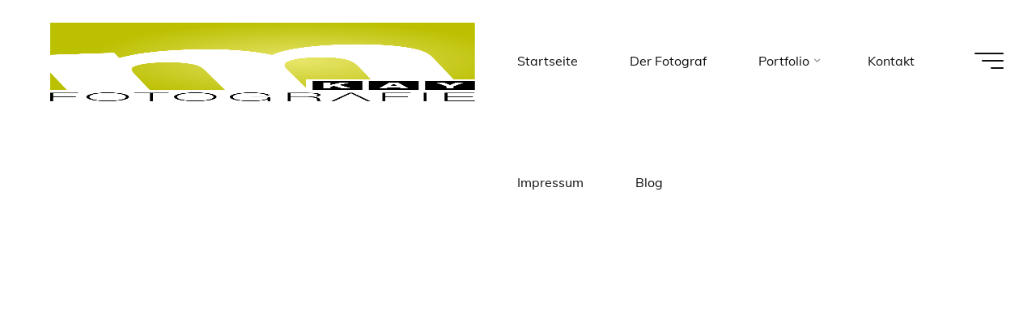

--- FILE ---
content_type: text/html; charset=UTF-8
request_url: https://www.mkay-fotografie.de/tag/strecke/
body_size: 17108
content:
<!DOCTYPE html><html dir="ltr" lang="de" prefix="og: https://ogp.me/ns#"><head><script data-no-optimize="1">var litespeed_docref=sessionStorage.getItem("litespeed_docref");litespeed_docref&&(Object.defineProperty(document,"referrer",{get:function(){return litespeed_docref}}),sessionStorage.removeItem("litespeed_docref"));</script> <meta name="viewport" content="width=device-width, user-scalable=yes, initial-scale=1.0"><meta http-equiv="X-UA-Compatible" content="IE=edge" /><meta charset="UTF-8"><link data-optimized="2" rel="stylesheet" href="https://www.mkay-fotografie.de/wp-content/litespeed/css/fd7597ceff799b739dfde717375bee5a.css?ver=34715" /><link rel="profile" href="http://gmpg.org/xfn/11"><title>strecke | Matthias Knapstein</title><style>img:is([sizes="auto" i], [sizes^="auto," i]) { contain-intrinsic-size: 3000px 1500px }</style><meta name="robots" content="max-image-preview:large" /><meta name="keywords" content="fotos,reihe,serie,fotostrecke,dessous,spiegel" /><link rel="canonical" href="https://www.mkay-fotografie.de/tag/strecke/" /><meta name="generator" content="All in One SEO (AIOSEO) 4.8.2" /> <script type="application/ld+json" class="aioseo-schema">{"@context":"https:\/\/schema.org","@graph":[{"@type":"BreadcrumbList","@id":"https:\/\/www.mkay-fotografie.de\/tag\/strecke\/#breadcrumblist","itemListElement":[{"@type":"ListItem","@id":"https:\/\/www.mkay-fotografie.de\/#listItem","position":1,"name":"Zu Hause","item":"https:\/\/www.mkay-fotografie.de\/","nextItem":{"@type":"ListItem","@id":"https:\/\/www.mkay-fotografie.de\/tag\/strecke\/#listItem","name":"strecke"}},{"@type":"ListItem","@id":"https:\/\/www.mkay-fotografie.de\/tag\/strecke\/#listItem","position":2,"name":"strecke","previousItem":{"@type":"ListItem","@id":"https:\/\/www.mkay-fotografie.de\/#listItem","name":"Zu Hause"}}]},{"@type":"CollectionPage","@id":"https:\/\/www.mkay-fotografie.de\/tag\/strecke\/#collectionpage","url":"https:\/\/www.mkay-fotografie.de\/tag\/strecke\/","name":"strecke | Matthias Knapstein","inLanguage":"de-DE","isPartOf":{"@id":"https:\/\/www.mkay-fotografie.de\/#website"},"breadcrumb":{"@id":"https:\/\/www.mkay-fotografie.de\/tag\/strecke\/#breadcrumblist"}},{"@type":"Person","@id":"https:\/\/www.mkay-fotografie.de\/#person","name":"Matthias Knapstein","image":{"@type":"ImageObject","@id":"https:\/\/www.mkay-fotografie.de\/tag\/strecke\/#personImage","url":"https:\/\/www.mkay-fotografie.de\/wp-content\/litespeed\/avatar\/0bcb9a165873303196a71c22298728df.jpg?ver=1769120296","width":96,"height":96,"caption":"Matthias Knapstein"}},{"@type":"WebSite","@id":"https:\/\/www.mkay-fotografie.de\/#website","url":"https:\/\/www.mkay-fotografie.de\/","name":"Matthias Knapstein","description":"Portrait | Akt | Hochzeit | Business","inLanguage":"de-DE","publisher":{"@id":"https:\/\/www.mkay-fotografie.de\/#person"}}]}</script> <link rel="alternate" type="application/rss+xml" title="Matthias Knapstein &raquo; Feed" href="https://www.mkay-fotografie.de/feed/" /><link rel="alternate" type="application/rss+xml" title="Matthias Knapstein &raquo; Kommentar-Feed" href="https://www.mkay-fotografie.de/comments/feed/" /><link rel="alternate" type="application/rss+xml" title="Matthias Knapstein &raquo; strecke Schlagwort-Feed" href="https://www.mkay-fotografie.de/tag/strecke/feed/" /><style id='classic-theme-styles-inline-css'>/*! This file is auto-generated */
.wp-block-button__link{color:#fff;background-color:#32373c;border-radius:9999px;box-shadow:none;text-decoration:none;padding:calc(.667em + 2px) calc(1.333em + 2px);font-size:1.125em}.wp-block-file__button{background:#32373c;color:#fff;text-decoration:none}</style><style id='safe-svg-svg-icon-style-inline-css'>.safe-svg-cover{text-align:center}.safe-svg-cover .safe-svg-inside{display:inline-block;max-width:100%}.safe-svg-cover svg{height:100%;max-height:100%;max-width:100%;width:100%}</style><style id='global-styles-inline-css'>:root{--wp--preset--aspect-ratio--square: 1;--wp--preset--aspect-ratio--4-3: 4/3;--wp--preset--aspect-ratio--3-4: 3/4;--wp--preset--aspect-ratio--3-2: 3/2;--wp--preset--aspect-ratio--2-3: 2/3;--wp--preset--aspect-ratio--16-9: 16/9;--wp--preset--aspect-ratio--9-16: 9/16;--wp--preset--color--black: #000000;--wp--preset--color--cyan-bluish-gray: #abb8c3;--wp--preset--color--white: #ffffff;--wp--preset--color--pale-pink: #f78da7;--wp--preset--color--vivid-red: #cf2e2e;--wp--preset--color--luminous-vivid-orange: #ff6900;--wp--preset--color--luminous-vivid-amber: #fcb900;--wp--preset--color--light-green-cyan: #7bdcb5;--wp--preset--color--vivid-green-cyan: #00d084;--wp--preset--color--pale-cyan-blue: #8ed1fc;--wp--preset--color--vivid-cyan-blue: #0693e3;--wp--preset--color--vivid-purple: #9b51e0;--wp--preset--color--accent-1: #c9e24a;--wp--preset--color--accent-2: #444444;--wp--preset--color--headings: #162521;--wp--preset--color--sitetext: #707070;--wp--preset--color--sitebg: #ffffff;--wp--preset--gradient--vivid-cyan-blue-to-vivid-purple: linear-gradient(135deg,rgba(6,147,227,1) 0%,rgb(155,81,224) 100%);--wp--preset--gradient--light-green-cyan-to-vivid-green-cyan: linear-gradient(135deg,rgb(122,220,180) 0%,rgb(0,208,130) 100%);--wp--preset--gradient--luminous-vivid-amber-to-luminous-vivid-orange: linear-gradient(135deg,rgba(252,185,0,1) 0%,rgba(255,105,0,1) 100%);--wp--preset--gradient--luminous-vivid-orange-to-vivid-red: linear-gradient(135deg,rgba(255,105,0,1) 0%,rgb(207,46,46) 100%);--wp--preset--gradient--very-light-gray-to-cyan-bluish-gray: linear-gradient(135deg,rgb(238,238,238) 0%,rgb(169,184,195) 100%);--wp--preset--gradient--cool-to-warm-spectrum: linear-gradient(135deg,rgb(74,234,220) 0%,rgb(151,120,209) 20%,rgb(207,42,186) 40%,rgb(238,44,130) 60%,rgb(251,105,98) 80%,rgb(254,248,76) 100%);--wp--preset--gradient--blush-light-purple: linear-gradient(135deg,rgb(255,206,236) 0%,rgb(152,150,240) 100%);--wp--preset--gradient--blush-bordeaux: linear-gradient(135deg,rgb(254,205,165) 0%,rgb(254,45,45) 50%,rgb(107,0,62) 100%);--wp--preset--gradient--luminous-dusk: linear-gradient(135deg,rgb(255,203,112) 0%,rgb(199,81,192) 50%,rgb(65,88,208) 100%);--wp--preset--gradient--pale-ocean: linear-gradient(135deg,rgb(255,245,203) 0%,rgb(182,227,212) 50%,rgb(51,167,181) 100%);--wp--preset--gradient--electric-grass: linear-gradient(135deg,rgb(202,248,128) 0%,rgb(113,206,126) 100%);--wp--preset--gradient--midnight: linear-gradient(135deg,rgb(2,3,129) 0%,rgb(40,116,252) 100%);--wp--preset--font-size--small: 10px;--wp--preset--font-size--medium: 20px;--wp--preset--font-size--large: 25px;--wp--preset--font-size--x-large: 42px;--wp--preset--font-size--normal: 16px;--wp--preset--font-size--larger: 40px;--wp--preset--spacing--20: 0.44rem;--wp--preset--spacing--30: 0.67rem;--wp--preset--spacing--40: 1rem;--wp--preset--spacing--50: 1.5rem;--wp--preset--spacing--60: 2.25rem;--wp--preset--spacing--70: 3.38rem;--wp--preset--spacing--80: 5.06rem;--wp--preset--shadow--natural: 6px 6px 9px rgba(0, 0, 0, 0.2);--wp--preset--shadow--deep: 12px 12px 50px rgba(0, 0, 0, 0.4);--wp--preset--shadow--sharp: 6px 6px 0px rgba(0, 0, 0, 0.2);--wp--preset--shadow--outlined: 6px 6px 0px -3px rgba(255, 255, 255, 1), 6px 6px rgba(0, 0, 0, 1);--wp--preset--shadow--crisp: 6px 6px 0px rgba(0, 0, 0, 1);}:where(.is-layout-flex){gap: 0.5em;}:where(.is-layout-grid){gap: 0.5em;}body .is-layout-flex{display: flex;}.is-layout-flex{flex-wrap: wrap;align-items: center;}.is-layout-flex > :is(*, div){margin: 0;}body .is-layout-grid{display: grid;}.is-layout-grid > :is(*, div){margin: 0;}:where(.wp-block-columns.is-layout-flex){gap: 2em;}:where(.wp-block-columns.is-layout-grid){gap: 2em;}:where(.wp-block-post-template.is-layout-flex){gap: 1.25em;}:where(.wp-block-post-template.is-layout-grid){gap: 1.25em;}.has-black-color{color: var(--wp--preset--color--black) !important;}.has-cyan-bluish-gray-color{color: var(--wp--preset--color--cyan-bluish-gray) !important;}.has-white-color{color: var(--wp--preset--color--white) !important;}.has-pale-pink-color{color: var(--wp--preset--color--pale-pink) !important;}.has-vivid-red-color{color: var(--wp--preset--color--vivid-red) !important;}.has-luminous-vivid-orange-color{color: var(--wp--preset--color--luminous-vivid-orange) !important;}.has-luminous-vivid-amber-color{color: var(--wp--preset--color--luminous-vivid-amber) !important;}.has-light-green-cyan-color{color: var(--wp--preset--color--light-green-cyan) !important;}.has-vivid-green-cyan-color{color: var(--wp--preset--color--vivid-green-cyan) !important;}.has-pale-cyan-blue-color{color: var(--wp--preset--color--pale-cyan-blue) !important;}.has-vivid-cyan-blue-color{color: var(--wp--preset--color--vivid-cyan-blue) !important;}.has-vivid-purple-color{color: var(--wp--preset--color--vivid-purple) !important;}.has-black-background-color{background-color: var(--wp--preset--color--black) !important;}.has-cyan-bluish-gray-background-color{background-color: var(--wp--preset--color--cyan-bluish-gray) !important;}.has-white-background-color{background-color: var(--wp--preset--color--white) !important;}.has-pale-pink-background-color{background-color: var(--wp--preset--color--pale-pink) !important;}.has-vivid-red-background-color{background-color: var(--wp--preset--color--vivid-red) !important;}.has-luminous-vivid-orange-background-color{background-color: var(--wp--preset--color--luminous-vivid-orange) !important;}.has-luminous-vivid-amber-background-color{background-color: var(--wp--preset--color--luminous-vivid-amber) !important;}.has-light-green-cyan-background-color{background-color: var(--wp--preset--color--light-green-cyan) !important;}.has-vivid-green-cyan-background-color{background-color: var(--wp--preset--color--vivid-green-cyan) !important;}.has-pale-cyan-blue-background-color{background-color: var(--wp--preset--color--pale-cyan-blue) !important;}.has-vivid-cyan-blue-background-color{background-color: var(--wp--preset--color--vivid-cyan-blue) !important;}.has-vivid-purple-background-color{background-color: var(--wp--preset--color--vivid-purple) !important;}.has-black-border-color{border-color: var(--wp--preset--color--black) !important;}.has-cyan-bluish-gray-border-color{border-color: var(--wp--preset--color--cyan-bluish-gray) !important;}.has-white-border-color{border-color: var(--wp--preset--color--white) !important;}.has-pale-pink-border-color{border-color: var(--wp--preset--color--pale-pink) !important;}.has-vivid-red-border-color{border-color: var(--wp--preset--color--vivid-red) !important;}.has-luminous-vivid-orange-border-color{border-color: var(--wp--preset--color--luminous-vivid-orange) !important;}.has-luminous-vivid-amber-border-color{border-color: var(--wp--preset--color--luminous-vivid-amber) !important;}.has-light-green-cyan-border-color{border-color: var(--wp--preset--color--light-green-cyan) !important;}.has-vivid-green-cyan-border-color{border-color: var(--wp--preset--color--vivid-green-cyan) !important;}.has-pale-cyan-blue-border-color{border-color: var(--wp--preset--color--pale-cyan-blue) !important;}.has-vivid-cyan-blue-border-color{border-color: var(--wp--preset--color--vivid-cyan-blue) !important;}.has-vivid-purple-border-color{border-color: var(--wp--preset--color--vivid-purple) !important;}.has-vivid-cyan-blue-to-vivid-purple-gradient-background{background: var(--wp--preset--gradient--vivid-cyan-blue-to-vivid-purple) !important;}.has-light-green-cyan-to-vivid-green-cyan-gradient-background{background: var(--wp--preset--gradient--light-green-cyan-to-vivid-green-cyan) !important;}.has-luminous-vivid-amber-to-luminous-vivid-orange-gradient-background{background: var(--wp--preset--gradient--luminous-vivid-amber-to-luminous-vivid-orange) !important;}.has-luminous-vivid-orange-to-vivid-red-gradient-background{background: var(--wp--preset--gradient--luminous-vivid-orange-to-vivid-red) !important;}.has-very-light-gray-to-cyan-bluish-gray-gradient-background{background: var(--wp--preset--gradient--very-light-gray-to-cyan-bluish-gray) !important;}.has-cool-to-warm-spectrum-gradient-background{background: var(--wp--preset--gradient--cool-to-warm-spectrum) !important;}.has-blush-light-purple-gradient-background{background: var(--wp--preset--gradient--blush-light-purple) !important;}.has-blush-bordeaux-gradient-background{background: var(--wp--preset--gradient--blush-bordeaux) !important;}.has-luminous-dusk-gradient-background{background: var(--wp--preset--gradient--luminous-dusk) !important;}.has-pale-ocean-gradient-background{background: var(--wp--preset--gradient--pale-ocean) !important;}.has-electric-grass-gradient-background{background: var(--wp--preset--gradient--electric-grass) !important;}.has-midnight-gradient-background{background: var(--wp--preset--gradient--midnight) !important;}.has-small-font-size{font-size: var(--wp--preset--font-size--small) !important;}.has-medium-font-size{font-size: var(--wp--preset--font-size--medium) !important;}.has-large-font-size{font-size: var(--wp--preset--font-size--large) !important;}.has-x-large-font-size{font-size: var(--wp--preset--font-size--x-large) !important;}
:where(.wp-block-post-template.is-layout-flex){gap: 1.25em;}:where(.wp-block-post-template.is-layout-grid){gap: 1.25em;}
:where(.wp-block-columns.is-layout-flex){gap: 2em;}:where(.wp-block-columns.is-layout-grid){gap: 2em;}
:root :where(.wp-block-pullquote){font-size: 1.5em;line-height: 1.6;}</style><style id='bravada-main-inline-css'>body:not(.bravada-landing-page) #container, #colophon-inside, .footer-inside, #breadcrumbs-container-inside { margin: 0 auto; max-width: 5120px; } body:not(.bravada-landing-page) #container { max-width: calc( 5120px - 4em ); } .site-header-inside { max-width: 5120px; margin: 0 auto; } #primary { width: 200px; } #secondary { width: 200px; } #container.one-column .main { width: 100%; } #container.two-columns-right #secondary { float: right; } #container.two-columns-right .main, .two-columns-right #breadcrumbs { width: calc( 100% - 200px ); float: left; } #container.two-columns-left #primary { float: left; } #container.two-columns-left .main, .two-columns-left #breadcrumbs { width: calc( 100% - 200px ); float: right; } #container.three-columns-right #primary, #container.three-columns-left #primary, #container.three-columns-sided #primary { float: left; } #container.three-columns-right #secondary, #container.three-columns-left #secondary, #container.three-columns-sided #secondary { float: left; } #container.three-columns-right #primary, #container.three-columns-left #secondary { margin-left: 0%; margin-right: 0%; } #container.three-columns-right .main, .three-columns-right #breadcrumbs { width: calc( 100% - 400px ); float: left; } #container.three-columns-left .main, .three-columns-left #breadcrumbs { width: calc( 100% - 400px ); float: right; } #container.three-columns-sided #secondary { float: right; } #container.three-columns-sided .main, .three-columns-sided #breadcrumbs { width: calc( 100% - 400px ); float: right; } .three-columns-sided #breadcrumbs { margin: 0 calc( 0% + 200px ) 0 -1920px; } #site-text { clip: rect(1px, 1px, 1px, 1px); height: 1px; overflow: hidden; position: absolute !important; width: 1px; word-wrap: normal !important; } html { font-family: Muli; font-size: 16px; font-weight: 400; line-height: 1.8; ; } #site-title { font-family: Josefin Sans; font-size: 1.3em; font-weight: 700; } #site-text { ; } nav#mobile-menu #mobile-nav a { font-family: Rubik; font-size: 2.5em; font-weight: 700; font-size: clamp(1.3rem, 5vw, 2.5em); ; } nav#mobile-menu #mobile-nav ul.sub-menu a { font-size: clamp(1.1rem, 4vw, 2em); } nav#mobile-menu input[type=search] { font-family: Rubik; } .widget-title, #comments-title, #reply-title, .related-posts .related-main-title, .main .author-info .page-title { font-family: Poppins; font-size: 1.2em; font-weight: 700; line-height: 2; margin-bottom: 0.5em; ; } .widget-title::after, #comments-title::after, #reply-title::after, .related-posts .related-main-title::after { margin-bottom: 0.5em; } .widget-container { font-family: Poppins; font-size: 1em; font-weight: 400; } .widget-container ul li { line-height: 1.8; ; } .entry-title, .main .page-title { font-family: Poppins; font-size: 1.7em; font-weight: 700; ; } body:not(.single) .entry-meta > span { font-family: Muli; font-size: 1em; font-weight: 300; ; } /* single post titles/metas */ #header-page-title .entry-title, .singular-title, .lp-staticslider .staticslider-caption-title, .seriousslider-theme .seriousslider-caption-title { font-family: Poppins; font-size: 4em; font-weight: 700; font-size: clamp(2em, 4vw, 4em ); line-height: 1.3; text-transform: capitalize; } .single .entry-meta > span { font-family: Poppins; font-size: 1.1em; font-weight: 300; ; } h1 { font-size: 2.33em; } h2 { font-size: 2.06em; } h3 { font-size: 1.79em; } h4 { font-size: 1.52em; } h5 { font-size: 1.25em; } h6 { font-size: 0.98em; } h1, h2, h3, h4 { font-family: Poppins; font-weight: 700; ; } .entry-content h1, .entry-summary h1, .entry-content h2, .entry-summary h2, .entry-content h3, .entry-summary h3, .entry-content h4, .entry-summary h4, .entry-content h5, .entry-summary h5, .entry-content h6, .entry-summary h6 { line-height: 1.2; margin-bottom: 0.5em; } .lp-section-header .lp-section-desc, .lp-box-title, .lp-tt-title, #nav-fixed a + a, #nav-below span, .lp-blocks.lp-blocks1 .lp-block .lp-block-readmore { font-family: Poppins; } .lp-section-header .lp-section-title { font-family: Muli; } blockquote cite { font-family: Muli; } :root { --bravada-accent-1: #c9e24a; --bravada-accent-2: #444444; } .bravada-accent-1 { color: #c9e24a; } .bravada-accent-2 { color: #444444; } .bravada-accent-1-bg { background-color: #c9e24a; } .bravada-accent-2-bg { background-color: #444444; } body { color: #707070; background-color: #ffffff; } .lp-staticslider .staticslider-caption-text a { color: #ffffff; } #site-header-main, .menu-search-animated .searchform input[type="search"], #access .menu-search-animated .searchform, .site-header-bottom-fixed, .bravada-over-menu .site-header-bottom.header-fixed .site-header-bottom-fixed { background-color: #ffffff; } .bravada-over-menu .site-header-bottom-fixed { background: transparent; } .bravada-over-menu .header-fixed.site-header-bottom #site-title a, .bravada-over-menu .header-fixed.site-header-bottom #site-description { color: #c9e24a; } .bravada-over-menu #site-title a, .bravada-over-menu #site-description, .bravada-over-menu #access > div > ul > li, .bravada-over-menu #access > div > ul > li > a, .bravada-over-menu .site-header-bottom:not(.header-fixed) #nav-toggle, #breadcrumbs-container span, #breadcrumbs-container a, #breadcrumbs-container i { color: #ffffff; } #bmobile #site-title a { color: #c9e24a; } #site-title a::before { background: #c9e24a; } body:not(.bravada-over-menu) .site-header-bottom #site-title a::before, .bravada-over-menu .header-fixed.site-header-bottom #site-title a::before { background: #444444; } body:not(.bravada-over-menu) .site-header-bottom #site-title a:hover { color: #c9e24a; } #site-title a:hover::before { background: #444444; } #access > div > ul > li, #access > div > ul > li > a, .bravada-over-menu .header-fixed.site-header-bottom #access > div > ul > li:not([class*='current']), .bravada-over-menu .header-fixed.site-header-bottom #access > div > ul > li:not([class*='current']) > a { color: #0f0f0f; } .hamburger span { background-color: #0f0f0f; } #mobile-menu, nav#mobile-menu #mobile-nav a { color: #0f0f0f; } nav#mobile-menu #mobile-nav > li.current_page_item > a, nav#mobile-menu #mobile-nav > li.current-menu-item > a, nav#mobile-menu #mobile-nav > li.current_page_ancestor > a, nav#mobile-menu #mobile-nav > li.current-menu-ancestor > a, nav#mobile-menu #mobile-nav a:hover { color: #c9e24a; } nav#mobile-menu { color: #0f0f0f; background-color: #ffffff; } #mobile-nav .searchform input[type="search"] { border-color: #0f0f0f; } .burgermenu-active.bravada-over-menu .site-header-bottom.header-fixed .site-header-bottom-fixed { background-color: transparent; } .burgermenu-active.bravada-over-menu .site-header-bottom .hamburger span { background-color: #0f0f0f; } .bravada-over-menu:not(.burgermenu-active) .site-header-bottom:not(.header-fixed) .hamburger span { background-color: #ffffff; } .bravada-over-menu .header-fixed.site-header-bottom .side-section-element.widget_cryout_socials a:hover::before, .side-section-element.widget_cryout_socials a:hover::before { color: #ffffff; } #access ul.sub-menu li a, #access ul.children li a, .topmenu ul li a { color: #0f0f0f; } #access ul.sub-menu li a, #access ul.children li a { background-color: #ffffff; } #access ul.sub-menu li a:hover, #access ul.children li a:hover { color: #c9e24a; } #access > div > ul > li.current_page_item > a, #access > div > ul > li.current-menu-item > a, #access > div > ul > li.current_page_ancestor > a, #access > div > ul > li.current-menu-ancestor > a, .bravada-over-menu .header-fixed.site-header-bottom #access > div > ul > li > a { color: #c9e24a; } #access ul.children > li.current_page_item > a, #access ul.sub-menu > li.current-menu-item > a, #access ul.children > li.current_page_ancestor > a, #access ul.sub-menu > li.current-menu-ancestor > a { opacity: 0.95; } #access > div > ul ul > li a:not(:only-child)::after { border-left-color: #ffffff; } #access > div > ul > li > ul::before { border-bottom-color: #ffffff; } #access ul li.special1 > a { background-color: #f0f0f0; } #access ul li.special2 > a { background-color: #0f0f0f; color: #ffffff; } #access ul li.accent1 > a { background-color: #c9e24a; color: #ffffff; } #access ul li.accent2 > a { background-color: #444444; color: #ffffff; } #access ul li.accent1 > a:hover, #access ul li.accent2 > a:hover { color: #ffffff; } #access > div > ul > li.accent1 > a > span::before, #access > div > ul > li.accent2 > a > span::before { background-color: #ffffff; } article.hentry, body:not(.blog):not(.page-template-template-blog):not(.archive):not(.search) #container:not(.bravada-landing-page) .main, body.bravada-boxed-layout:not(.bravada-landing-page) #container { background-color: #ffffff; } .pagination span { color: #444444; } .pagination a:hover { background-color: #c9e24a; color: #ffffff; } #header-overlay, .lp-staticslider::after, .seriousslider-theme .item::after { background-color: #c9e24a; background: -webkit-linear-gradient( 108deg, #c9e24a 0%, #000000 26%); background: linear-gradient( 198deg, #c9e24a 0%, #000000 26%); opacity: 0; pointer-events: none; } #header-page-title #header-page-title-inside, #header-page-title .entry-title, #header-page-title .entry-meta span, #header-page-title .entry-meta a, #header-page-title .entry-meta time, #header-page-title .entry-meta .icon-metas::before, #header-page-title .byline, #header-page-title #breadcrumbs-nav, .lp-staticslider .staticslider-caption-inside, .seriousslider-theme .seriousslider-caption-inside { color: #ffffff; } #colophon, #footer { background-color: #303030; color: #DBDBDB; } .post-thumbnail-container .featured-image-overlay::before { background-color: #c9e24a; background: -webkit-gradient(linear, left top, left bottom, from(#c9e24a), to(#444444)); background: linear-gradient(to bottom, #c9e24a, #444444); } .post-thumbnail-container .featured-image-overlay::after { background-color: #c9e24a; background: -webkit-gradient(linear, left top, left bottom, from(#c9e24a), to(#444444)); background: linear-gradient(to bottom, #444444, #c9e24a); } .main #content-masonry .post-thumbnail-container:hover + .entry-after-image .entry-title a { color: #c9e24a; } @media (max-width: 720px) { .bravada-magazine-one .main #content-masonry .post-thumbnail-container + .entry-after-image { background-color: #ffffff; } } .entry-title a:active, .entry-title a:hover { color: #c9e24a; } span.entry-format { color: #c9e24a; } .main #content-masonry .format-link .entry-content a { background-color: #c9e24a; color: #ffffff; } .main #content-masonry .format-link::after { color: #ffffff; } .cryout article.hentry.format-image, .cryout article.hentry.format-audio, .cryout article.hentry.format-video { background-color: #ffffff; } .format-aside, .format-quote { border-color: #eeeeee; } .single .author-info { border-color: #eeeeee; } .entry-content h5, .entry-content h6, .lp-text-content h5, .lp-text-content h6 { color: #444444; } .entry-content blockquote::before, .entry-content blockquote::after { color: rgba(112,112,112,0.2); } .entry-content h1, .entry-content h2, .entry-content h3, .entry-content h4, .lp-text-content h1, .lp-text-content h2, .lp-text-content h3, .lp-text-content h4 { color: #162521; } .entry-title, .page-title { color: #162521; } a { color: #c9e24a; } a:hover, .widget-area a, .entry-meta span a:hover, .comments-link a { color: #444444; } .comments-link a:hover, .widget-area a:hover { color: #c9e24a; } .socials a::before, .socials a:hover::before { color: #c9e24a; } .socials a::after, .socials a:hover::after { color: #444444; } .bravada-normalizedtags #content .tagcloud a { color: #ffffff; background-color: #c9e24a; } .bravada-normalizedtags #content .tagcloud a:hover { background-color: #444444; } #nav-fixed i { background-color: #dbdbdb; } #nav-fixed .nav-next:hover i, #nav-fixed .nav-previous:hover i { background-color: #444444; } #nav-fixed a:hover + a, #nav-fixed a + a:hover { background-color: rgba(68,68,68,1); } #nav-fixed i, #nav-fixed span { color: #ffffff; } button#toTop i::before { color: #c9e24a; } button#toTop i::after { color: #444444; } @media (max-width: 800px) { .cryout #footer-bottom .footer-inside { padding-top: 2.5em; } .cryout .footer-inside a#toTop { background-color: #c9e24a; color: #ffffff; } .cryout .footer-inside a#toTop:hover { opacity: 0.8;} } .entry-meta .icon-metas:before { color: #b5b5b5; } #site-title span a::before { width: calc(100% - 1.2em); } .bravada-caption-one .main .wp-caption .wp-caption-text { border-bottom-color: #eeeeee; } .bravada-caption-two .main .wp-caption .wp-caption-text { background-color: #f5f5f5; } .bravada-image-one .entry-content img[class*="align"], .bravada-image-one .entry-summary img[class*="align"], .bravada-image-two .entry-content img[class*='align'], .bravada-image-two .entry-summary img[class*='align'] { border-color: #eeeeee; } .bravada-image-five .entry-content img[class*='align'], .bravada-image-five .entry-summary img[class*='align'] { border-color: #c9e24a; } .entry-summary .excerpt-fade { background-image: linear-gradient(to left, #ffffff, transparent); } /* diffs */ span.edit-link a.post-edit-link, span.edit-link a.post-edit-link:hover, span.edit-link .icon-edit:before { color: #707070; } .searchform { border-color: #ebebeb; } .entry-meta span, .entry-meta a, .entry-utility span, .entry-utility a, .entry-meta time, #breadcrumbs-nav { color: #a7a7a7; } .main #content-masonry .post-thumbnail-container span.bl_categ, .main #content-masonry .post-thumbnail-container .comments-link { background-color: #ffffff; } .footermenu ul li span.sep { color: #c9e24a; } .entry-meta a::after, .entry-utility a::after { background: #444444; } #header-page-title .category-metas a { color: #c9e24a; } .entry-meta .author:hover .avatar { border-color: #c9e24a; } .animated-title span.cry-single.animated-letter, .animated-title span.cry-double.animated-letter { color: #c9e24a; } span.entry-sticky { color: #444444; } #commentform { } code, #nav-below .nav-previous a::before, #nav-below .nav-next a::before { background-color: #eeeeee; } #nav-below .nav-previous::after, #nav-below .nav-next::after { background-color: #c9e24a; } pre, .comment-author { border-color: #eeeeee; } .commentlist .comment-area, .commentlist .pingback { border-color: #f3f3f3; } .commentlist img.avatar { background-color: #ffffff; } .comment-meta a { color: #bfbfbf; } .commentlist .reply a, .commentlist .author-name, .commentlist .author-name a { background-color: #c9e24a; color: #ffffff; } .commentlist .reply a:hover { background-color: #444444; } select, input[type], textarea { color: #707070; background-color: #f5f5f5; } .sidey select { background-color: #ffffff; } .searchform .searchsubmit { background: #c9e24a; } .searchform:hover .searchsubmit { background: #444444; } .searchform input[type="search"], .searchform input[type="search"]:hover, .searchform input[type="search"]:focus { background-color: #ffffff; } input[type]:hover, textarea:hover, select:hover, input[type]:focus, textarea:focus, select:focus { border-color: #dcdcdc; } button, input[type="button"], input[type="submit"], input[type="reset"] { background-color: #c9e24a; color: #ffffff; } button:hover, input[type="button"]:hover, input[type="submit"]:hover, input[type="reset"]:hover { background-color: #444444; } .comment-form-author input, .comment-form-email input, .comment-form-url input, .comment-form-comment textarea { background-color: #f0f0f0; } .comment-form-author input:hover, .comment-form-email input:hover, .comment-form-url input:hover, .comment-form-comment textarea:hover, .comment-form-author input:focus, .comment-form-email input:focus, .comment-form-url input:focus, .comment-form-comment textarea:focus { background-color: #c9e24a; color: #ffffff; } .comment-form-author, .comment-form-email { border-color: #ffffff; } hr { background-color: #f0f0f0; } .cryout-preloader-inside .bounce1 { background-color: #c9e24a; } .cryout-preloader-inside .bounce2 { background-color: #444444; } .page-header.pad-container { background-color: #ffffff; } /* gutenberg */ .wp-block-image.alignwide { margin-left: calc( ( 0% + 4em ) * -1 ); margin-right: calc( ( 0% + 4em ) * -1 ); } .wp-block-image.alignwide img { width: calc( 100% + 8em ); max-width: calc( 100% + 8em ); } .has-accent-1-color, .has-accent-1-color:hover { color: #c9e24a; } .has-accent-2-color, .has-accent-2-color:hover { color: #444444; } .has-headings-color, .has-headings-color:hover { color: #162521; } .has-sitetext-color, .has-sitetext-color:hover { color: #707070; } .has-sitebg-color, .has-sitebg-color:hover { color: #ffffff; } .has-accent-1-background-color { background-color: #c9e24a; } .has-accent-2-background-color { background-color: #444444; } .has-headings-background-color { background-color: #162521; } .has-sitetext-background-color { background-color: #707070; } .has-sitebg-background-color { background-color: #ffffff; } .has-small-font-size { font-size: 13px; } .has-regular-font-size { font-size: 16px; } .has-large-font-size { font-size: 19px; } .has-larger-font-size { font-size: 23px; } .has-huge-font-size { font-size: 23px; } /* woocommerce */ .woocommerce-thumbnail-container .woocommerce-buttons-container a, .woocommerce-page #respond input#submit.alt, .woocommerce a.button.alt, .woocommerce-page button.button.alt, .woocommerce input.button.alt, .woocommerce #respond input#submit, .woocommerce a.button, .woocommerce button.button, .woocommerce input.button { } .woocommerce ul.products li.product .woocommerce-loop-category__title, .woocommerce ul.products li.product .woocommerce-loop-product__title, .woocommerce ul.products li.product h3, .woocommerce div.product .product_title, .woocommerce .woocommerce-tabs h2 { font-family: Muli; } .woocommerce ul.products li.product .woocommerce-loop-category__title, .woocommerce ul.products li.product .woocommerce-loop-product__title, .woocommerce ul.products li.product h3, .woocommerce .star-rating { color: #444444; } .woocommerce #respond input#submit, .woocommerce a.button, .woocommerce button.button, .woocommerce input.button { background-color: #c9e24a; color: #ffffff; line-height: 1.8; } .woocommerce #respond input#submit:hover, .woocommerce a.button:hover, .woocommerce button.button:hover, .woocommerce input.button:hover { background-color: #444444; color: #ffffff; } .woocommerce-page #respond input#submit.alt, .woocommerce a.button.alt, .woocommerce-page button.button.alt, .woocommerce input.button.alt { color: #c9e24a; line-height: 1.8; } .woocommerce-page #respond input#submit.alt::after, .woocommerce a.button.alt::after, .woocommerce-page button.button.alt::after, .woocommerce input.button.alt::after { content: ""; position: absolute; left: 0; top: 0; width: 100%; height: 100%; outline: 2px solid; -webkit-transition: .3s ease all; transition: .3s ease all; } .woocommerce-page #respond input#submit.alt:hover::after, .woocommerce a.button.alt:hover::after, .woocommerce-page button.button.alt:hover::after, .woocommerce input.button.alt:hover::after { opacity: 0; -webkit-transform: scale(1.2, 1.4); transform: scale(1.2, 1.4); } .woocommerce-page #respond input#submit.alt:hover, .woocommerce a.button.alt:hover, .woocommerce-page button.button.alt:hover, .woocommerce input.button.alt:hover { color: #444444; } .woocommerce div.product .woocommerce-tabs ul.tabs li.active { border-bottom-color: #ffffff; } .woocommerce #respond input#submit.alt.disabled, .woocommerce #respond input#submit.alt.disabled:hover, .woocommerce #respond input#submit.alt:disabled, .woocommerce #respond input#submit.alt:disabled:hover, .woocommerce #respond input#submit.alt[disabled]:disabled, .woocommerce #respond input#submit.alt[disabled]:disabled:hover, .woocommerce a.button.alt.disabled, .woocommerce a.button.alt.disabled:hover, .woocommerce a.button.alt:disabled, .woocommerce a.button.alt:disabled:hover, .woocommerce a.button.alt[disabled]:disabled, .woocommerce a.button.alt[disabled]:disabled:hover, .woocommerce button.button.alt.disabled, .woocommerce button.button.alt.disabled:hover, .woocommerce button.button.alt:disabled, .woocommerce button.button.alt:disabled:hover, .woocommerce button.button.alt[disabled]:disabled, .woocommerce button.button.alt[disabled]:disabled:hover, .woocommerce input.button.alt.disabled, .woocommerce input.button.alt.disabled:hover, .woocommerce input.button.alt:disabled, .woocommerce input.button.alt:disabled:hover, .woocommerce input.button.alt[disabled]:disabled, .woocommerce input.button.alt[disabled]:disabled:hover { background-color: #444444; color: #fff; } .woocommerce div.product .product_title, .woocommerce ul.products li.product .price, .woocommerce div.product p.price, .woocommerce div.product span.price { color: #444444} .woocommerce .quantity .qty { background-color: #eeeeee; } .woocommerce-checkout #payment { background: #f5f5f5; } .woocommerce .widget_price_filter .ui-slider .ui-slider-handle { background: #444444; } .woocommerce div.product .products > h2, .woocommerce .cart-collaterals h2 { font-family: Poppins; font-size: 1.2em; font-weight: 700; line-height: 2; ; } .woocommerce div.product .products > h2::after, .woocommerce .cart-collaterals h2::after { background-color: #c9e24a ; } .main .entry-content, .main .entry-summary { text-align: justify; } .main p, .main ul, .main ol, .main dd, .main pre, .main hr { margin-bottom: 1em; } .main .entry-content p { text-indent: 0em; } .main a.post-featured-image { background-position: center center; } #header-widget-area { width: 25%; left: 10px; } .bravada-striped-table .main thead th, .bravada-bordered-table .main thead th, .bravada-striped-table .main td, .bravada-striped-table .main th, .bravada-bordered-table .main th, .bravada-bordered-table .main td { border-color: #e9e9e9; } .bravada-clean-table .main th, .bravada-striped-table .main tr:nth-child(even) td, .bravada-striped-table .main tr:nth-child(even) th { background-color: #f8f8f8; } .bravada-cropped-featured .main .post-thumbnail-container { height: 300px; } .bravada-responsive-featured .main .post-thumbnail-container { max-height: 300px; height: auto; } article.hentry .article-inner, #content-masonry article.hentry .article-inner { padding: 0%; } .site-header-bottom { height:150px; } .site-header-bottom .site-header-inside { height:150px; } .menu-search-animated, .menu-burger, #sheader-container, .identity, #nav-toggle { height: 150px; line-height: 150px; } #access div > ul > li > a, #access ul li[class*="icon"]::before { line-height:150px; } nav#mobile-menu { padding-top: 160px; } body.admin-bar nav#mobile-menu { padding-top: 192px; } #branding { height: 150px; } .bravada-responsive-headerimage #masthead #header-image-main-inside { max-height: 820px; } .bravada-cropped-headerimage #masthead #header-image-main-inside { height: 820px; } .bravada-landing-page .lp-blocks-inside, .bravada-landing-page .lp-boxes-inside, .bravada-landing-page .lp-text-inside, .bravada-landing-page .lp-posts-inside, .bravada-landing-page .lp-page-inside, .bravada-landing-page .lp-section-header, .bravada-landing-page .content-widget { max-width: 5120px; } @media (min-width: 960px) { .bravada-landing-page .lp-blocks.lp-blocks1 .lp-blocks-inside { max-width: calc(5120px - 5em); background-color: #ffffff; } } #header-page-title #header-page-title-inside, .lp-staticslider .staticslider-caption, .seriousslider.seriousslider-theme .seriousslider-caption { max-width: 5120px; max-width: 85%; padding-top: 160px; } @media (max-width: 1024px) { #header-page-title #header-page-title-inside, .lp-staticslider .staticslider-caption, .seriousslider.seriousslider-theme .seriousslider-caption { max-width: 100%; } } .bravada-landing-page .content-widget { margin: 0 auto; } a.staticslider-button, .seriousslider-theme .seriousslider-caption-buttons a { background-color: #c9e24a; } a.staticslider-button:hover, .seriousslider-theme .seriousslider-caption-buttons a:hover { background-color: #444444; } .widget-title, #comments-title, #reply-title, .related-posts .related-main-title, .main .page-title, #nav-below em, .lp-text .lp-text-title, .lp-boxes-animated .lp-box-title { background-image: linear-gradient(to bottom, rgba(201,226,74,0.4) 0%, rgba(201,226,74,0.4) 100%); } .lp-slider { background-color: #F9F7F5; } .lp-blocks { background-color: #000000; } .lp-boxes { background-color: #000000; } .lp-boxes .lp-boxes-inside::before { background-color: #c9e24a ; } .lp-boxes ~ .lp-boxes .lp-boxes-inside::before { background-color: #444444 ; } .lp-boxes ~ .lp-boxes ~ .lp-boxes .lp-boxes-inside::before { background-color: #c9e24a ; } .lp-text { background-color: #000000; } #lp-posts, #lp-page { background-color: #000000; } .lp-block { background-color: #ffffff; } .lp-block i[class^="blicon"]::before { color: #444444; } .lp-block .lp-block-title, .lp-text .lp-text-title { color: #162521; } .lp-block .lp-block-title::after { background-color: #c9e24a; } .lp-blocks1 .lp-block i[class^="blicon"] +i[class^="blicon"]::before { color: #444444; } .lp-block-readmore { color: #c0c0c0; } .lp-block-readmore:hover { color: #c9e24a; } .lp-text-title { color: #444444; } .lp-text-inside .lp-text-background { background-color: #ffffff; } .lp-boxes .lp-box { background-color: #ffffff; } .lp-boxes-animated .box-overlay { background-color: #444444; } .lp-boxes-animated .lp-box-readmore { color: #c9e24a; } .lp-boxes-static .box-overlay { background-color: #c9e24a; } .lp-box-title { color: #162521; } .lp-box-title:hover { color: #c9e24a; } .lp-boxes-1 .lp-box .lp-box-image { height: 250px; } #cryout_ajax_more_trigger, .lp-port-readmore { color: #444444; } .lpbox-rnd1 { background-color: #373737; } .lpbox-rnd2 { background-color: #3c3c3c; } .lpbox-rnd3 { background-color: #414141; } .lpbox-rnd4 { background-color: #464646; } .lpbox-rnd5 { background-color: #4b4b4b; } .lpbox-rnd6 { background-color: #505050; } .lpbox-rnd7 { background-color: #555555; } .lpbox-rnd8 { background-color: #5a5a5a; }</style><!--[if lt IE 9]> <script src="https://www.mkay-fotografie.de/wp-content/themes/bravada/resources/js/html5shiv.min.js" id="bravada-html5shiv-js"></script> <![endif]--> <script type="litespeed/javascript" data-src="https://www.mkay-fotografie.de/wp-includes/js/jquery/jquery.min.js" id="jquery-core-js"></script> <link rel="https://api.w.org/" href="https://www.mkay-fotografie.de/wp-json/" /><link rel="alternate" title="JSON" type="application/json" href="https://www.mkay-fotografie.de/wp-json/wp/v2/tags/62" /><link rel="EditURI" type="application/rsd+xml" title="RSD" href="https://www.mkay-fotografie.de/xmlrpc.php?rsd" /><meta name="generator" content="WordPress 6.8.3" /><meta name="cdp-version" content="1.5.0" /><meta name="generator" content="Elementor 3.29.0; features: additional_custom_breakpoints, e_local_google_fonts; settings: css_print_method-external, google_font-enabled, font_display-auto"><style>.recentcomments a{display:inline !important;padding:0 !important;margin:0 !important;}</style><style>.e-con.e-parent:nth-of-type(n+4):not(.e-lazyloaded):not(.e-no-lazyload),
				.e-con.e-parent:nth-of-type(n+4):not(.e-lazyloaded):not(.e-no-lazyload) * {
					background-image: none !important;
				}
				@media screen and (max-height: 1024px) {
					.e-con.e-parent:nth-of-type(n+3):not(.e-lazyloaded):not(.e-no-lazyload),
					.e-con.e-parent:nth-of-type(n+3):not(.e-lazyloaded):not(.e-no-lazyload) * {
						background-image: none !important;
					}
				}
				@media screen and (max-height: 640px) {
					.e-con.e-parent:nth-of-type(n+2):not(.e-lazyloaded):not(.e-no-lazyload),
					.e-con.e-parent:nth-of-type(n+2):not(.e-lazyloaded):not(.e-no-lazyload) * {
						background-image: none !important;
					}
				}</style><noscript><style>.cryout .cryout-preloader {display: none;}.cryout img[loading="lazy"] {opacity: 1;}</style></noscript><link rel="icon" href="https://www.mkay-fotografie.de/wp-content/uploads/2019/06/cropped-mKay-01-32x32.jpg" sizes="32x32" /><link rel="icon" href="https://www.mkay-fotografie.de/wp-content/uploads/2019/06/cropped-mKay-01-192x192.jpg" sizes="192x192" /><link rel="apple-touch-icon" href="https://www.mkay-fotografie.de/wp-content/uploads/2019/06/cropped-mKay-01-180x180.jpg" /><meta name="msapplication-TileImage" content="https://www.mkay-fotografie.de/wp-content/uploads/2019/06/cropped-mKay-01-270x270.jpg" /></head><body class="archive tag tag-strecke tag-62 wp-custom-logo wp-embed-responsive wp-theme-bravada cookies-not-set bravada-image-none bravada-caption-one bravada-totop-normal bravada-stripped-table bravada-menu-center bravada-topsection-normal bravada-responsive-headerimage bravada-fullscreen-headerimage bravada-responsive-featured bravada-magazine-two bravada-magazine-layout bravada-comment-placeholder bravada-comment-icons bravada-normalizedtags bravada-animated-title bravada-lazy-noanimation bravada-article-animation-fade elementor-default elementor-kit-2854" itemscope itemtype="http://schema.org/WebPage">
<a class="skip-link screen-reader-text" href="#main" title="Zum Inhalt springen"> Zum Inhalt springen </a><div id="site-wrapper"><header id="masthead" class="cryout"  itemscope itemtype="http://schema.org/WPHeader"><div id="site-header-main"><div class="site-header-top"><div class="site-header-inside"><div id="header-menu"  itemscope itemtype="http://schema.org/SiteNavigationElement"></div></div></div><nav id="mobile-menu" tabindex="-1"><div class="side-menu side-section"><ul id="mobile-nav"><li ><a href="https://www.mkay-fotografie.de/"><span>Startseite</span></a></li><li class="page_item page-item-2"><a href="https://www.mkay-fotografie.de/der-fotograf-matthias-knapstein/"><span>Der Fotograf</span></a></li><li class="page_item page-item-56 page_item_has_children"><a href="https://www.mkay-fotografie.de/portfolio/"><span>Portfolio</span></a><ul class='children'><li class="page_item page-item-83"><a href="https://www.mkay-fotografie.de/portfolio/portrait/"><span>Portraits</span></a></li><li class="page_item page-item-212"><a href="https://www.mkay-fotografie.de/portfolio/hochzeitsfotograf/"><span>Weddings</span></a></li><li class="page_item page-item-205"><a href="https://www.mkay-fotografie.de/portfolio/sensual-akt-erotik/"><span>sensual, nudes &#038; co.</span></a></li><li class="page_item page-item-202"><a href="https://www.mkay-fotografie.de/portfolio/babybauch/"><span>Babybellys</span></a></li><li class="page_item page-item-2294"><a href="https://www.mkay-fotografie.de/portfolio/corperate/"><span>Ohne Menschen</span></a></li></ul></li><li class="page_item page-item-55"><a href="https://www.mkay-fotografie.de/kontakt/"><span>Kontakt</span></a></li><li class="page_item page-item-62"><a href="https://www.mkay-fotografie.de/impressum/"><span>Impressum</span></a></li><li class="page_item page-item-829 current_page_parent"><a href="https://www.mkay-fotografie.de/blog/"><span>Blog</span></a></li></ul></div><div class="side-socials side-section"><div class="widget-side-section-inner"><section class="side-section-element widget_cryout_socials"><div class="widget-socials"><nav id="sheader" class="socials"><a href="https://www.facebook.com/mkayfotografie"  class="menu-item menu-item-type-custom menu-item-object-custom menu-item-3205"><span>Facebook</span></a><a href="https://www.instagram.com/mkay.fotografie/"  class="menu-item menu-item-type-custom menu-item-object-custom menu-item-3206"><span>Instagram</span></a><a href="https://www.youtube.com/channel/UCVegPHkqg7Ia03CgXrUBoXA"  class="menu-item menu-item-type-custom menu-item-object-custom menu-item-3207"><span>Youtube</span></a></nav></div></section></div></div></nav><div class="site-header-bottom"><div class="site-header-bottom-fixed"><div class="site-header-inside"><div id="branding"><div class="identity"><a href="https://www.mkay-fotografie.de/" id="logo" class="custom-logo-link" title="Matthias Knapstein" rel="home"><img data-lazyloaded="1" src="[data-uri]" width="567" height="567" data-src="https://www.mkay-fotografie.de/wp-content/uploads/2023/11/Logo-mKay_Fotografie.png" class="custom-logo" alt="Matthias Knapstein" decoding="async" data-srcset="https://www.mkay-fotografie.de/wp-content/uploads/2023/11/Logo-mKay_Fotografie.png 567w, https://www.mkay-fotografie.de/wp-content/uploads/2023/11/Logo-mKay_Fotografie-300x300.png 300w" data-sizes="(max-width: 567px) 100vw, 567px" /></a></div><div id="site-text"><div itemprop="headline" id="site-title"><span> <a href="https://www.mkay-fotografie.de/" title="Portrait | Akt | Hochzeit | Business" rel="home">Matthias Knapstein</a> </span></div><span id="site-description"  itemprop="description" >Portrait | Akt | Hochzeit | Business</span></div></div><div class='menu-burger'>
<button class='hamburger' type='button' aria-label="Hauptmenü">
<span></span>
<span></span>
<span></span>
</button></div><nav id="access" aria-label="Oberes Menü"  itemscope itemtype="http://schema.org/SiteNavigationElement"><div><ul id="top-nav" class="top-nav"><li ><a href="https://www.mkay-fotografie.de/"><span>Startseite</span></a></li><li class="page_item page-item-2"><a href="https://www.mkay-fotografie.de/der-fotograf-matthias-knapstein/"><span>Der Fotograf</span></a></li><li class="page_item page-item-56 page_item_has_children"><a href="https://www.mkay-fotografie.de/portfolio/"><span>Portfolio</span></a><ul class='children'><li class="page_item page-item-83"><a href="https://www.mkay-fotografie.de/portfolio/portrait/"><span>Portraits</span></a></li><li class="page_item page-item-212"><a href="https://www.mkay-fotografie.de/portfolio/hochzeitsfotograf/"><span>Weddings</span></a></li><li class="page_item page-item-205"><a href="https://www.mkay-fotografie.de/portfolio/sensual-akt-erotik/"><span>sensual, nudes &#038; co.</span></a></li><li class="page_item page-item-202"><a href="https://www.mkay-fotografie.de/portfolio/babybauch/"><span>Babybellys</span></a></li><li class="page_item page-item-2294"><a href="https://www.mkay-fotografie.de/portfolio/corperate/"><span>Ohne Menschen</span></a></li></ul></li><li class="page_item page-item-55"><a href="https://www.mkay-fotografie.de/kontakt/"><span>Kontakt</span></a></li><li class="page_item page-item-62"><a href="https://www.mkay-fotografie.de/impressum/"><span>Impressum</span></a></li><li class="page_item page-item-829 current_page_parent"><a href="https://www.mkay-fotografie.de/blog/"><span>Blog</span></a></li></ul></div></nav></div></div></div></div><div id="header-image-main"><div id="header-image-main-inside">
<a href="#main" class="meta-arrow" tabindex="-1">
<i class="icon-arrow" title="Weiterlesen"></i>
</a><div id="header-overlay"></div><div class="header-image"  style="background-image: url(https://www.mkay-fotografie.de/wp-content/uploads/2023/11/cropped-mKay_Fotografie_Hochzeit_Dziuba_243_1.jpg)" ></div>
<img data-lazyloaded="1" src="[data-uri]" width="1919" height="820" class="header-image" alt="strecke" data-src="https://www.mkay-fotografie.de/wp-content/uploads/2023/11/cropped-mKay_Fotografie_Hochzeit_Dziuba_243_1.jpg" /><div id="header-page-title"><div id="header-page-title-inside"><div class="entry-meta pretitle-meta"></div><div class="entry-title">strecke</div><div class="entry-meta aftertitle-meta"></div><div class="byline"></div></div></div></div></div></header><div id="content" class="cryout"><div id="container" class="one-column"><main id="main" class="main"><header class="page-header pad-container"  itemscope itemtype="http://schema.org/WebPageElement"><h1 class="page-title"  itemprop="headline">strecke</h1></header><div id="content-masonry" class="content-masonry"  itemscope itemtype="http://schema.org/Blog"><article id="post-2516" class="hentry post-2516 post type-post status-publish format-standard has-post-thumbnail category-blog tag-photography tag-photoshoot tag-portrait tag-sensual tag-sexy tag-shooting tag-sinnlich tag-strecke tag-weiblich" itemscope itemtype="http://schema.org/BlogPosting" itemprop="blogPost"><div class="article-inner"><div class="post-thumbnail-container"  itemprop="image" itemscope itemtype="http://schema.org/ImageObject"><div class="entry-meta">
<span class="bl_categ" ><i class="icon-category icon-metas" title="Kategorien"></i><span class="category-metas"> <a href="https://www.mkay-fotografie.de/category/blog/" rel="category tag">Blog</a></span></span></div>
<a class="post-featured-image" href="https://www.mkay-fotografie.de/show/" title="Show must go on"  style="background-image: url(https://www.mkay-fotografie.de/wp-content/uploads/2020/10/mKay_Fotografie_Moerer_pleasure_09_2048.jpg)"  tabindex="-1">
</a>
<picture class="responsive-featured-image">
<source media="(max-width: 1152px)" sizes="(max-width: 800px) 100vw,(max-width: 1152px) 50vw, 2407px" srcset="https://www.mkay-fotografie.de/wp-content/uploads/2020/10/mKay_Fotografie_Moerer_pleasure_09_2048.jpg 512w">
<source media="(max-width: 800px)" sizes="(max-width: 800px) 100vw,(max-width: 1152px) 50vw, 2407px" srcset="https://www.mkay-fotografie.de/wp-content/uploads/2020/10/mKay_Fotografie_Moerer_pleasure_09_2048.jpg 800w">
<img data-lazyloaded="1" src="[data-uri]" fetchpriority="high" alt="Show must go on"  itemprop="url" data-src="https://www.mkay-fotografie.de/wp-content/uploads/2020/10/mKay_Fotografie_Moerer_pleasure_09_2048.jpg" width="450" height="300">
</picture><meta itemprop="width" content="450"><meta itemprop="height" content="300"><div class="featured-image-overlay">
<a class="featured-image-link" href="https://www.mkay-fotografie.de/show/" title="Show must go on" tabindex="-1"></a></div></div><div class="entry-after-image"><header class="entry-header"><h2 class="entry-title" itemprop="headline"><a href="https://www.mkay-fotografie.de/show/"  itemprop="mainEntityOfPage" rel="bookmark">Show must go on</a></h2><div class="entry-meta aftertitle-meta">
<span class="author vcard" itemscope itemtype="http://schema.org/Person" itemprop="author">
<i class="icon-author icon-metas" title="Autor"></i>
<a class="url fn n" rel="author" href="https://www.mkay-fotografie.de/author/matthias-knapstein/" title="Alle Beiträge von Matthias Knapstein anzeigen" itemprop="url">
<em itemprop="name">Matthias Knapstein</em></a></span>
<span class="onDate date" >
<i class="icon-date icon-metas" title="Datum"></i>
<time class="published" datetime="2020-10-09T14:32:14+02:00"  itemprop="datePublished">
9. Oktober 2020				</time>
<time class="updated" datetime="2023-04-13T12:06:45+02:00"  itemprop="dateModified">13. April 2023</time>
</span></div></header><div class="entry-summary"  itemprop="description"><p>Hallo meine Freunde der gepflegten Unterhaltung und der ästhetischen Fotografie. Seien Sie auch heute wieder gespannt auf tonnenweise ansehnlicher Pixel in schwarz, weiß und grau. &hellip;</p></div><div class="entry-meta entry-utility"></div><footer class="post-continue-container">
<a class="continue-reading-link" href="https://www.mkay-fotografie.de/show/"><span>Weiterlesen</span><i class="icon-continue-reading"></i><em class="screen-reader-text">"Show must go on"</em></a></footer>
<span class="schema-publisher" itemprop="publisher" itemscope itemtype="https://schema.org/Organization">
<span itemprop="logo" itemscope itemtype="https://schema.org/ImageObject"><meta itemprop="url" content="https://www.mkay-fotografie.de/wp-content/uploads/2023/11/Logo-mKay_Fotografie.png">
</span><meta itemprop="name" content="Matthias Knapstein">
</span><link itemprop="mainEntityOfPage" href="https://www.mkay-fotografie.de/show/" /></div></div></article><article id="post-2237" class="hentry post-2237 post type-post status-publish format-standard has-post-thumbnail category-blog tag-dessous tag-fotostrecke tag-sensual tag-sexy tag-spiegel tag-strecke" itemscope itemtype="http://schema.org/BlogPosting" itemprop="blogPost"><div class="article-inner"><div class="post-thumbnail-container"  itemprop="image" itemscope itemtype="http://schema.org/ImageObject"><div class="entry-meta">
<span class="bl_categ" ><i class="icon-category icon-metas" title="Kategorien"></i><span class="category-metas"> <a href="https://www.mkay-fotografie.de/category/blog/" rel="category tag">Blog</a></span></span></div>
<a class="post-featured-image" href="https://www.mkay-fotografie.de/spieglein/" title="Spieglein an der Wand"  style="background-image: url(https://www.mkay-fotografie.de/wp-content/uploads/2016/06/mKay_Fotografie-18Web.jpg)"  tabindex="-1">
</a>
<picture class="responsive-featured-image">
<source media="(max-width: 1152px)" sizes="(max-width: 800px) 100vw,(max-width: 1152px) 50vw, 2407px" srcset="https://www.mkay-fotografie.de/wp-content/uploads/2016/06/mKay_Fotografie-18Web.jpg 512w">
<source media="(max-width: 800px)" sizes="(max-width: 800px) 100vw,(max-width: 1152px) 50vw, 2407px" srcset="https://www.mkay-fotografie.de/wp-content/uploads/2016/06/mKay_Fotografie-18Web.jpg 800w">
<img data-lazyloaded="1" src="[data-uri]" alt="Spieglein an der Wand"  itemprop="url" data-src="https://www.mkay-fotografie.de/wp-content/uploads/2016/06/mKay_Fotografie-18Web.jpg" width="450" height="300">
</picture><meta itemprop="width" content="450"><meta itemprop="height" content="300"><div class="featured-image-overlay">
<a class="featured-image-link" href="https://www.mkay-fotografie.de/spieglein/" title="Spieglein an der Wand" tabindex="-1"></a></div></div><div class="entry-after-image"><header class="entry-header"><h2 class="entry-title" itemprop="headline"><a href="https://www.mkay-fotografie.de/spieglein/"  itemprop="mainEntityOfPage" rel="bookmark">Spieglein an der Wand</a></h2><div class="entry-meta aftertitle-meta">
<span class="author vcard" itemscope itemtype="http://schema.org/Person" itemprop="author">
<i class="icon-author icon-metas" title="Autor"></i>
<a class="url fn n" rel="author" href="https://www.mkay-fotografie.de/author/matthias-knapstein/" title="Alle Beiträge von Matthias Knapstein anzeigen" itemprop="url">
<em itemprop="name">Matthias Knapstein</em></a></span>
<span class="onDate date" >
<i class="icon-date icon-metas" title="Datum"></i>
<time class="published" datetime="2019-10-23T15:07:44+02:00"  itemprop="datePublished">
23. Oktober 2019				</time>
<time class="updated" datetime="2023-04-13T12:06:57+02:00"  itemprop="dateModified">13. April 2023</time>
</span></div></header><div class="entry-summary"  itemprop="description"><p>Dieses war mein zweites Shooting mit der lieben Miri. Das erste war eines meiner ersten Shootings überhaupt. Zwischen den beiden Terminen war einige Zeit vergangen &hellip;</p></div><div class="entry-meta entry-utility"></div><footer class="post-continue-container">
<a class="continue-reading-link" href="https://www.mkay-fotografie.de/spieglein/"><span>Weiterlesen</span><i class="icon-continue-reading"></i><em class="screen-reader-text">"Spieglein an der Wand"</em></a></footer>
<span class="schema-publisher" itemprop="publisher" itemscope itemtype="https://schema.org/Organization">
<span itemprop="logo" itemscope itemtype="https://schema.org/ImageObject"><meta itemprop="url" content="https://www.mkay-fotografie.de/wp-content/uploads/2023/11/Logo-mKay_Fotografie.png">
</span><meta itemprop="name" content="Matthias Knapstein">
</span><link itemprop="mainEntityOfPage" href="https://www.mkay-fotografie.de/spieglein/" /></div></div></article></div></main></div><aside id="colophon"  itemscope itemtype="http://schema.org/WPSideBar"><div id="colophon-inside" class="footer-one "></div></aside></div><footer id="footer" class="cryout"  itemscope itemtype="http://schema.org/WPFooter">
<button id="toTop" aria-label="Zurück nach oben"><i class="icon-back2top"></i> </button><div id="footer-top"><div class="footer-inside"><nav id="sfooter" class="socials"><a href="https://www.facebook.com/mkayfotografie"  class="menu-item menu-item-type-custom menu-item-object-custom menu-item-3205"><span>Facebook</span></a><a href="https://www.instagram.com/mkay.fotografie/"  class="menu-item menu-item-type-custom menu-item-object-custom menu-item-3206"><span>Instagram</span></a><a href="https://www.youtube.com/channel/UCVegPHkqg7Ia03CgXrUBoXA"  class="menu-item menu-item-type-custom menu-item-object-custom menu-item-3207"><span>Youtube</span></a></nav><div id="site-copyright">©2022 Matthias Knapstein</div></div></div><div id="footer-bottom"><div class="footer-inside"><div style="display:block; margin: 0.5em auto;">Präsentiert von<a target="_blank" href="http://www.cryoutcreations.eu/wordpress-themes/bravada" title="Bravada WordPress Theme by Cryout Creations"> Bravada</a> &amp; <a target="_blank" href="http://wordpress.org/" title="Eine semantische, persönliche Publikationsplattform">  WordPress</a>.</div></div></div></footer></div> <script type="speculationrules">{"prefetch":[{"source":"document","where":{"and":[{"href_matches":"\/*"},{"not":{"href_matches":["\/wp-*.php","\/wp-admin\/*","\/wp-content\/uploads\/*","\/wp-content\/*","\/wp-content\/plugins\/*","\/wp-content\/themes\/bravada\/*","\/*\\?(.+)"]}},{"not":{"selector_matches":"a[rel~=\"nofollow\"]"}},{"not":{"selector_matches":".no-prefetch, .no-prefetch a"}}]},"eagerness":"conservative"}]}</script> <style type="text/css" media="screen"></style> <script type="litespeed/javascript">const lazyloadRunObserver=()=>{const lazyloadBackgrounds=document.querySelectorAll(`.e-con.e-parent:not(.e-lazyloaded)`);const lazyloadBackgroundObserver=new IntersectionObserver((entries)=>{entries.forEach((entry)=>{if(entry.isIntersecting){let lazyloadBackground=entry.target;if(lazyloadBackground){lazyloadBackground.classList.add('e-lazyloaded')}
lazyloadBackgroundObserver.unobserve(entry.target)}})},{rootMargin:'200px 0px 200px 0px'});lazyloadBackgrounds.forEach((lazyloadBackground)=>{lazyloadBackgroundObserver.observe(lazyloadBackground)})};const events=['DOMContentLiteSpeedLoaded','elementor/lazyload/observe',];events.forEach((event)=>{document.addEventListener(event,lazyloadRunObserver)})</script> <script id="cookie-notice-front-js-before" type="litespeed/javascript">var cnArgs={"ajaxUrl":"https:\/\/www.mkay-fotografie.de\/wp-admin\/admin-ajax.php","nonce":"eabdfee8df","hideEffect":"fade","position":"bottom","onScroll":!1,"onScrollOffset":100,"onClick":!1,"cookieName":"cookie_notice_accepted","cookieTime":2592000,"cookieTimeRejected":2592000,"globalCookie":!1,"redirection":!1,"cache":!0,"revokeCookies":!1,"revokeCookiesOpt":"automatic"}</script> <script id="bravada-frontend-js-extra" type="litespeed/javascript">var cryout_theme_settings={"masonry":"1","rtl":"","magazine":"2","fitvids":"1","autoscroll":"1","articleanimation":"fade","lpboxratios":[5.12,5.687],"is_mobile":"","menustyle":"0"}</script> <div id="cookie-notice" role="dialog" class="cookie-notice-hidden cookie-revoke-hidden cn-position-bottom" aria-label="Cookie Notice" style="background-color: rgba(50,50,58,1);"><div class="cookie-notice-container" style="color: #fff"><span id="cn-notice-text" class="cn-text-container">Diese Website benutzt Cookies. Wenn du die Website weiter nutzt, gehen wir von Ihrem Einverständnis aus. Wenn du zu mir ins Studio kommst gibt's auch Cookies. Ist doch ein Angebot oder?</span><span id="cn-notice-buttons" class="cn-buttons-container"><a href="#" id="cn-accept-cookie" data-cookie-set="accept" class="cn-set-cookie cn-button cn-button-custom button" aria-label="OK, ich bin einverstanden">OK, ich bin einverstanden</a><a href="#" id="cn-refuse-cookie" data-cookie-set="refuse" class="cn-set-cookie cn-button cn-button-custom button" aria-label="Nein">Nein</a><a href="https://www.mkay-fotografie.de/impressum/" target="_blank" id="cn-more-info" class="cn-more-info cn-button cn-button-custom button" aria-label="Weiterlesen">Weiterlesen</a></span><span id="cn-close-notice" data-cookie-set="accept" class="cn-close-icon" title="Nein"></span></div></div>
<script data-no-optimize="1">!function(t,e){"object"==typeof exports&&"undefined"!=typeof module?module.exports=e():"function"==typeof define&&define.amd?define(e):(t="undefined"!=typeof globalThis?globalThis:t||self).LazyLoad=e()}(this,function(){"use strict";function e(){return(e=Object.assign||function(t){for(var e=1;e<arguments.length;e++){var n,a=arguments[e];for(n in a)Object.prototype.hasOwnProperty.call(a,n)&&(t[n]=a[n])}return t}).apply(this,arguments)}function i(t){return e({},it,t)}function o(t,e){var n,a="LazyLoad::Initialized",i=new t(e);try{n=new CustomEvent(a,{detail:{instance:i}})}catch(t){(n=document.createEvent("CustomEvent")).initCustomEvent(a,!1,!1,{instance:i})}window.dispatchEvent(n)}function l(t,e){return t.getAttribute(gt+e)}function c(t){return l(t,bt)}function s(t,e){return function(t,e,n){e=gt+e;null!==n?t.setAttribute(e,n):t.removeAttribute(e)}(t,bt,e)}function r(t){return s(t,null),0}function u(t){return null===c(t)}function d(t){return c(t)===vt}function f(t,e,n,a){t&&(void 0===a?void 0===n?t(e):t(e,n):t(e,n,a))}function _(t,e){nt?t.classList.add(e):t.className+=(t.className?" ":"")+e}function v(t,e){nt?t.classList.remove(e):t.className=t.className.replace(new RegExp("(^|\\s+)"+e+"(\\s+|$)")," ").replace(/^\s+/,"").replace(/\s+$/,"")}function g(t){return t.llTempImage}function b(t,e){!e||(e=e._observer)&&e.unobserve(t)}function p(t,e){t&&(t.loadingCount+=e)}function h(t,e){t&&(t.toLoadCount=e)}function n(t){for(var e,n=[],a=0;e=t.children[a];a+=1)"SOURCE"===e.tagName&&n.push(e);return n}function m(t,e){(t=t.parentNode)&&"PICTURE"===t.tagName&&n(t).forEach(e)}function a(t,e){n(t).forEach(e)}function E(t){return!!t[st]}function I(t){return t[st]}function y(t){return delete t[st]}function A(e,t){var n;E(e)||(n={},t.forEach(function(t){n[t]=e.getAttribute(t)}),e[st]=n)}function k(a,t){var i;E(a)&&(i=I(a),t.forEach(function(t){var e,n;e=a,(t=i[n=t])?e.setAttribute(n,t):e.removeAttribute(n)}))}function L(t,e,n){_(t,e.class_loading),s(t,ut),n&&(p(n,1),f(e.callback_loading,t,n))}function w(t,e,n){n&&t.setAttribute(e,n)}function x(t,e){w(t,ct,l(t,e.data_sizes)),w(t,rt,l(t,e.data_srcset)),w(t,ot,l(t,e.data_src))}function O(t,e,n){var a=l(t,e.data_bg_multi),i=l(t,e.data_bg_multi_hidpi);(a=at&&i?i:a)&&(t.style.backgroundImage=a,n=n,_(t=t,(e=e).class_applied),s(t,ft),n&&(e.unobserve_completed&&b(t,e),f(e.callback_applied,t,n)))}function N(t,e){!e||0<e.loadingCount||0<e.toLoadCount||f(t.callback_finish,e)}function C(t,e,n){t.addEventListener(e,n),t.llEvLisnrs[e]=n}function M(t){return!!t.llEvLisnrs}function z(t){if(M(t)){var e,n,a=t.llEvLisnrs;for(e in a){var i=a[e];n=e,i=i,t.removeEventListener(n,i)}delete t.llEvLisnrs}}function R(t,e,n){var a;delete t.llTempImage,p(n,-1),(a=n)&&--a.toLoadCount,v(t,e.class_loading),e.unobserve_completed&&b(t,n)}function T(o,r,c){var l=g(o)||o;M(l)||function(t,e,n){M(t)||(t.llEvLisnrs={});var a="VIDEO"===t.tagName?"loadeddata":"load";C(t,a,e),C(t,"error",n)}(l,function(t){var e,n,a,i;n=r,a=c,i=d(e=o),R(e,n,a),_(e,n.class_loaded),s(e,dt),f(n.callback_loaded,e,a),i||N(n,a),z(l)},function(t){var e,n,a,i;n=r,a=c,i=d(e=o),R(e,n,a),_(e,n.class_error),s(e,_t),f(n.callback_error,e,a),i||N(n,a),z(l)})}function G(t,e,n){var a,i,o,r,c;t.llTempImage=document.createElement("IMG"),T(t,e,n),E(c=t)||(c[st]={backgroundImage:c.style.backgroundImage}),o=n,r=l(a=t,(i=e).data_bg),c=l(a,i.data_bg_hidpi),(r=at&&c?c:r)&&(a.style.backgroundImage='url("'.concat(r,'")'),g(a).setAttribute(ot,r),L(a,i,o)),O(t,e,n)}function D(t,e,n){var a;T(t,e,n),a=e,e=n,(t=It[(n=t).tagName])&&(t(n,a),L(n,a,e))}function V(t,e,n){var a;a=t,(-1<yt.indexOf(a.tagName)?D:G)(t,e,n)}function F(t,e,n){var a;t.setAttribute("loading","lazy"),T(t,e,n),a=e,(e=It[(n=t).tagName])&&e(n,a),s(t,vt)}function j(t){t.removeAttribute(ot),t.removeAttribute(rt),t.removeAttribute(ct)}function P(t){m(t,function(t){k(t,Et)}),k(t,Et)}function S(t){var e;(e=At[t.tagName])?e(t):E(e=t)&&(t=I(e),e.style.backgroundImage=t.backgroundImage)}function U(t,e){var n;S(t),n=e,u(e=t)||d(e)||(v(e,n.class_entered),v(e,n.class_exited),v(e,n.class_applied),v(e,n.class_loading),v(e,n.class_loaded),v(e,n.class_error)),r(t),y(t)}function $(t,e,n,a){var i;n.cancel_on_exit&&(c(t)!==ut||"IMG"===t.tagName&&(z(t),m(i=t,function(t){j(t)}),j(i),P(t),v(t,n.class_loading),p(a,-1),r(t),f(n.callback_cancel,t,e,a)))}function q(t,e,n,a){var i,o,r=(o=t,0<=pt.indexOf(c(o)));s(t,"entered"),_(t,n.class_entered),v(t,n.class_exited),i=t,o=a,n.unobserve_entered&&b(i,o),f(n.callback_enter,t,e,a),r||V(t,n,a)}function H(t){return t.use_native&&"loading"in HTMLImageElement.prototype}function B(t,i,o){t.forEach(function(t){return(a=t).isIntersecting||0<a.intersectionRatio?q(t.target,t,i,o):(e=t.target,n=t,a=i,t=o,void(u(e)||(_(e,a.class_exited),$(e,n,a,t),f(a.callback_exit,e,n,t))));var e,n,a})}function J(e,n){var t;et&&!H(e)&&(n._observer=new IntersectionObserver(function(t){B(t,e,n)},{root:(t=e).container===document?null:t.container,rootMargin:t.thresholds||t.threshold+"px"}))}function K(t){return Array.prototype.slice.call(t)}function Q(t){return t.container.querySelectorAll(t.elements_selector)}function W(t){return c(t)===_t}function X(t,e){return e=t||Q(e),K(e).filter(u)}function Y(e,t){var n;(n=Q(e),K(n).filter(W)).forEach(function(t){v(t,e.class_error),r(t)}),t.update()}function t(t,e){var n,a,t=i(t);this._settings=t,this.loadingCount=0,J(t,this),n=t,a=this,Z&&window.addEventListener("online",function(){Y(n,a)}),this.update(e)}var Z="undefined"!=typeof window,tt=Z&&!("onscroll"in window)||"undefined"!=typeof navigator&&/(gle|ing|ro)bot|crawl|spider/i.test(navigator.userAgent),et=Z&&"IntersectionObserver"in window,nt=Z&&"classList"in document.createElement("p"),at=Z&&1<window.devicePixelRatio,it={elements_selector:".lazy",container:tt||Z?document:null,threshold:300,thresholds:null,data_src:"src",data_srcset:"srcset",data_sizes:"sizes",data_bg:"bg",data_bg_hidpi:"bg-hidpi",data_bg_multi:"bg-multi",data_bg_multi_hidpi:"bg-multi-hidpi",data_poster:"poster",class_applied:"applied",class_loading:"litespeed-loading",class_loaded:"litespeed-loaded",class_error:"error",class_entered:"entered",class_exited:"exited",unobserve_completed:!0,unobserve_entered:!1,cancel_on_exit:!0,callback_enter:null,callback_exit:null,callback_applied:null,callback_loading:null,callback_loaded:null,callback_error:null,callback_finish:null,callback_cancel:null,use_native:!1},ot="src",rt="srcset",ct="sizes",lt="poster",st="llOriginalAttrs",ut="loading",dt="loaded",ft="applied",_t="error",vt="native",gt="data-",bt="ll-status",pt=[ut,dt,ft,_t],ht=[ot],mt=[ot,lt],Et=[ot,rt,ct],It={IMG:function(t,e){m(t,function(t){A(t,Et),x(t,e)}),A(t,Et),x(t,e)},IFRAME:function(t,e){A(t,ht),w(t,ot,l(t,e.data_src))},VIDEO:function(t,e){a(t,function(t){A(t,ht),w(t,ot,l(t,e.data_src))}),A(t,mt),w(t,lt,l(t,e.data_poster)),w(t,ot,l(t,e.data_src)),t.load()}},yt=["IMG","IFRAME","VIDEO"],At={IMG:P,IFRAME:function(t){k(t,ht)},VIDEO:function(t){a(t,function(t){k(t,ht)}),k(t,mt),t.load()}},kt=["IMG","IFRAME","VIDEO"];return t.prototype={update:function(t){var e,n,a,i=this._settings,o=X(t,i);{if(h(this,o.length),!tt&&et)return H(i)?(e=i,n=this,o.forEach(function(t){-1!==kt.indexOf(t.tagName)&&F(t,e,n)}),void h(n,0)):(t=this._observer,i=o,t.disconnect(),a=t,void i.forEach(function(t){a.observe(t)}));this.loadAll(o)}},destroy:function(){this._observer&&this._observer.disconnect(),Q(this._settings).forEach(function(t){y(t)}),delete this._observer,delete this._settings,delete this.loadingCount,delete this.toLoadCount},loadAll:function(t){var e=this,n=this._settings;X(t,n).forEach(function(t){b(t,e),V(t,n,e)})},restoreAll:function(){var e=this._settings;Q(e).forEach(function(t){U(t,e)})}},t.load=function(t,e){e=i(e);V(t,e)},t.resetStatus=function(t){r(t)},Z&&function(t,e){if(e)if(e.length)for(var n,a=0;n=e[a];a+=1)o(t,n);else o(t,e)}(t,window.lazyLoadOptions),t});!function(e,t){"use strict";function a(){t.body.classList.add("litespeed_lazyloaded")}function n(){console.log("[LiteSpeed] Start Lazy Load Images"),d=new LazyLoad({elements_selector:"[data-lazyloaded]",callback_finish:a}),o=function(){d.update()},e.MutationObserver&&new MutationObserver(o).observe(t.documentElement,{childList:!0,subtree:!0,attributes:!0})}var d,o;e.addEventListener?e.addEventListener("load",n,!1):e.attachEvent("onload",n)}(window,document);</script><script data-no-optimize="1">var litespeed_vary=document.cookie.replace(/(?:(?:^|.*;\s*)_lscache_vary\s*\=\s*([^;]*).*$)|^.*$/,"");litespeed_vary||fetch("/wp-content/plugins/litespeed-cache/guest.vary.php",{method:"POST",cache:"no-cache",redirect:"follow"}).then(e=>e.json()).then(e=>{console.log(e),e.hasOwnProperty("reload")&&"yes"==e.reload&&(sessionStorage.setItem("litespeed_docref",document.referrer),window.location.reload(!0))});</script><script data-optimized="1" type="litespeed/javascript" data-src="https://www.mkay-fotografie.de/wp-content/litespeed/js/ee77487afebde65e2b925334ae911e80.js?ver=34715"></script><script>const litespeed_ui_events=["mouseover","click","keydown","wheel","touchmove","touchstart"];var urlCreator=window.URL||window.webkitURL;function litespeed_load_delayed_js_force(){console.log("[LiteSpeed] Start Load JS Delayed"),litespeed_ui_events.forEach(e=>{window.removeEventListener(e,litespeed_load_delayed_js_force,{passive:!0})}),document.querySelectorAll("iframe[data-litespeed-src]").forEach(e=>{e.setAttribute("src",e.getAttribute("data-litespeed-src"))}),"loading"==document.readyState?window.addEventListener("DOMContentLoaded",litespeed_load_delayed_js):litespeed_load_delayed_js()}litespeed_ui_events.forEach(e=>{window.addEventListener(e,litespeed_load_delayed_js_force,{passive:!0})});async function litespeed_load_delayed_js(){let t=[];for(var d in document.querySelectorAll('script[type="litespeed/javascript"]').forEach(e=>{t.push(e)}),t)await new Promise(e=>litespeed_load_one(t[d],e));document.dispatchEvent(new Event("DOMContentLiteSpeedLoaded")),window.dispatchEvent(new Event("DOMContentLiteSpeedLoaded"))}function litespeed_load_one(t,e){console.log("[LiteSpeed] Load ",t);var d=document.createElement("script");d.addEventListener("load",e),d.addEventListener("error",e),t.getAttributeNames().forEach(e=>{"type"!=e&&d.setAttribute("data-src"==e?"src":e,t.getAttribute(e))});let a=!(d.type="text/javascript");!d.src&&t.textContent&&(d.src=litespeed_inline2src(t.textContent),a=!0),t.after(d),t.remove(),a&&e()}function litespeed_inline2src(t){try{var d=urlCreator.createObjectURL(new Blob([t.replace(/^(?:<!--)?(.*?)(?:-->)?$/gm,"$1")],{type:"text/javascript"}))}catch(e){d="data:text/javascript;base64,"+btoa(t.replace(/^(?:<!--)?(.*?)(?:-->)?$/gm,"$1"))}return d}</script></body></html>
<!-- Page optimized by LiteSpeed Cache @2026-01-27 04:03:41 -->

<!-- Page supported by LiteSpeed Cache 7.1 on 2026-01-27 04:03:41 -->
<!-- Guest Mode -->
<!-- QUIC.cloud UCSS in queue -->

--- FILE ---
content_type: text/css
request_url: https://www.mkay-fotografie.de/wp-content/litespeed/css/fd7597ceff799b739dfde717375bee5a.css?ver=34715
body_size: 53116
content:
.wp-block-archives{box-sizing:border-box}.wp-block-archives-dropdown label{display:block}.wp-block-avatar{line-height:0}.wp-block-avatar,.wp-block-avatar img{box-sizing:border-box}.wp-block-avatar.aligncenter{text-align:center}.wp-block-audio{box-sizing:border-box}.wp-block-audio :where(figcaption){margin-bottom:1em;margin-top:.5em}.wp-block-audio audio{min-width:300px;width:100%}.wp-block-button__link{align-content:center;box-sizing:border-box;cursor:pointer;display:inline-block;height:100%;text-align:center;word-break:break-word}.wp-block-button__link.aligncenter{text-align:center}.wp-block-button__link.alignright{text-align:right}:where(.wp-block-button__link){border-radius:9999px;box-shadow:none;padding:calc(.667em + 2px) calc(1.333em + 2px);text-decoration:none}.wp-block-button[style*=text-decoration] .wp-block-button__link{text-decoration:inherit}.wp-block-buttons>.wp-block-button.has-custom-width{max-width:none}.wp-block-buttons>.wp-block-button.has-custom-width .wp-block-button__link{width:100%}.wp-block-buttons>.wp-block-button.has-custom-font-size .wp-block-button__link{font-size:inherit}.wp-block-buttons>.wp-block-button.wp-block-button__width-25{width:calc(25% - var(--wp--style--block-gap, .5em)*.75)}.wp-block-buttons>.wp-block-button.wp-block-button__width-50{width:calc(50% - var(--wp--style--block-gap, .5em)*.5)}.wp-block-buttons>.wp-block-button.wp-block-button__width-75{width:calc(75% - var(--wp--style--block-gap, .5em)*.25)}.wp-block-buttons>.wp-block-button.wp-block-button__width-100{flex-basis:100%;width:100%}.wp-block-buttons.is-vertical>.wp-block-button.wp-block-button__width-25{width:25%}.wp-block-buttons.is-vertical>.wp-block-button.wp-block-button__width-50{width:50%}.wp-block-buttons.is-vertical>.wp-block-button.wp-block-button__width-75{width:75%}.wp-block-button.is-style-squared,.wp-block-button__link.wp-block-button.is-style-squared{border-radius:0}.wp-block-button.no-border-radius,.wp-block-button__link.no-border-radius{border-radius:0!important}:root :where(.wp-block-button .wp-block-button__link.is-style-outline),:root :where(.wp-block-button.is-style-outline>.wp-block-button__link){border:2px solid;padding:.667em 1.333em}:root :where(.wp-block-button .wp-block-button__link.is-style-outline:not(.has-text-color)),:root :where(.wp-block-button.is-style-outline>.wp-block-button__link:not(.has-text-color)){color:currentColor}:root :where(.wp-block-button .wp-block-button__link.is-style-outline:not(.has-background)),:root :where(.wp-block-button.is-style-outline>.wp-block-button__link:not(.has-background)){background-color:initial;background-image:none}.wp-block-buttons{box-sizing:border-box}.wp-block-buttons.is-vertical{flex-direction:column}.wp-block-buttons.is-vertical>.wp-block-button:last-child{margin-bottom:0}.wp-block-buttons>.wp-block-button{display:inline-block;margin:0}.wp-block-buttons.is-content-justification-left{justify-content:flex-start}.wp-block-buttons.is-content-justification-left.is-vertical{align-items:flex-start}.wp-block-buttons.is-content-justification-center{justify-content:center}.wp-block-buttons.is-content-justification-center.is-vertical{align-items:center}.wp-block-buttons.is-content-justification-right{justify-content:flex-end}.wp-block-buttons.is-content-justification-right.is-vertical{align-items:flex-end}.wp-block-buttons.is-content-justification-space-between{justify-content:space-between}.wp-block-buttons.aligncenter{text-align:center}.wp-block-buttons:not(.is-content-justification-space-between,.is-content-justification-right,.is-content-justification-left,.is-content-justification-center) .wp-block-button.aligncenter{margin-left:auto;margin-right:auto;width:100%}.wp-block-buttons[style*=text-decoration] .wp-block-button,.wp-block-buttons[style*=text-decoration] .wp-block-button__link{text-decoration:inherit}.wp-block-buttons.has-custom-font-size .wp-block-button__link{font-size:inherit}.wp-block-buttons .wp-block-button__link{width:100%}.wp-block-button.aligncenter,.wp-block-calendar{text-align:center}.wp-block-calendar td,.wp-block-calendar th{border:1px solid;padding:.25em}.wp-block-calendar th{font-weight:400}.wp-block-calendar caption{background-color:inherit}.wp-block-calendar table{border-collapse:collapse;width:100%}.wp-block-calendar table:where(:not(.has-text-color)){color:#40464d}.wp-block-calendar table:where(:not(.has-text-color)) td,.wp-block-calendar table:where(:not(.has-text-color)) th{border-color:#ddd}.wp-block-calendar table.has-background th{background-color:inherit}.wp-block-calendar table.has-text-color th{color:inherit}:where(.wp-block-calendar table:not(.has-background) th){background:#ddd}.wp-block-categories{box-sizing:border-box}.wp-block-categories.alignleft{margin-right:2em}.wp-block-categories.alignright{margin-left:2em}.wp-block-categories.wp-block-categories-dropdown.aligncenter{text-align:center}.wp-block-categories .wp-block-categories__label{display:block;width:100%}.wp-block-code{box-sizing:border-box}.wp-block-code code{
  /*!rtl:begin:ignore*/direction:ltr;display:block;font-family:inherit;overflow-wrap:break-word;text-align:initial;white-space:pre-wrap
  /*!rtl:end:ignore*/}.wp-block-columns{align-items:normal!important;box-sizing:border-box;display:flex;flex-wrap:wrap!important}@media (min-width:782px){.wp-block-columns{flex-wrap:nowrap!important}}.wp-block-columns.are-vertically-aligned-top{align-items:flex-start}.wp-block-columns.are-vertically-aligned-center{align-items:center}.wp-block-columns.are-vertically-aligned-bottom{align-items:flex-end}@media (max-width:781px){.wp-block-columns:not(.is-not-stacked-on-mobile)>.wp-block-column{flex-basis:100%!important}}@media (min-width:782px){.wp-block-columns:not(.is-not-stacked-on-mobile)>.wp-block-column{flex-basis:0;flex-grow:1}.wp-block-columns:not(.is-not-stacked-on-mobile)>.wp-block-column[style*=flex-basis]{flex-grow:0}}.wp-block-columns.is-not-stacked-on-mobile{flex-wrap:nowrap!important}.wp-block-columns.is-not-stacked-on-mobile>.wp-block-column{flex-basis:0;flex-grow:1}.wp-block-columns.is-not-stacked-on-mobile>.wp-block-column[style*=flex-basis]{flex-grow:0}:where(.wp-block-columns){margin-bottom:1.75em}:where(.wp-block-columns.has-background){padding:1.25em 2.375em}.wp-block-column{flex-grow:1;min-width:0;overflow-wrap:break-word;word-break:break-word}.wp-block-column.is-vertically-aligned-top{align-self:flex-start}.wp-block-column.is-vertically-aligned-center{align-self:center}.wp-block-column.is-vertically-aligned-bottom{align-self:flex-end}.wp-block-column.is-vertically-aligned-stretch{align-self:stretch}.wp-block-column.is-vertically-aligned-bottom,.wp-block-column.is-vertically-aligned-center,.wp-block-column.is-vertically-aligned-top{width:100%}.wp-block-post-comments{box-sizing:border-box}.wp-block-post-comments .alignleft{float:left}.wp-block-post-comments .alignright{float:right}.wp-block-post-comments .navigation:after{clear:both;content:"";display:table}.wp-block-post-comments .commentlist{clear:both;list-style:none;margin:0;padding:0}.wp-block-post-comments .commentlist .comment{min-height:2.25em;padding-left:3.25em}.wp-block-post-comments .commentlist .comment p{font-size:1em;line-height:1.8;margin:1em 0}.wp-block-post-comments .commentlist .children{list-style:none;margin:0;padding:0}.wp-block-post-comments .comment-author{line-height:1.5}.wp-block-post-comments .comment-author .avatar{border-radius:1.5em;display:block;float:left;height:2.5em;margin-right:.75em;margin-top:.5em;width:2.5em}.wp-block-post-comments .comment-author cite{font-style:normal}.wp-block-post-comments .comment-meta{font-size:.875em;line-height:1.5}.wp-block-post-comments .comment-meta b{font-weight:400}.wp-block-post-comments .comment-meta .comment-awaiting-moderation{display:block;margin-bottom:1em;margin-top:1em}.wp-block-post-comments .comment-body .commentmetadata{font-size:.875em}.wp-block-post-comments .comment-form-author label,.wp-block-post-comments .comment-form-comment label,.wp-block-post-comments .comment-form-email label,.wp-block-post-comments .comment-form-url label{display:block;margin-bottom:.25em}.wp-block-post-comments .comment-form input:not([type=submit]):not([type=checkbox]),.wp-block-post-comments .comment-form textarea{box-sizing:border-box;display:block;width:100%}.wp-block-post-comments .comment-form-cookies-consent{display:flex;gap:.25em}.wp-block-post-comments .comment-form-cookies-consent #wp-comment-cookies-consent{margin-top:.35em}.wp-block-post-comments .comment-reply-title{margin-bottom:0}.wp-block-post-comments .comment-reply-title :where(small){font-size:var(--wp--preset--font-size--medium,smaller);margin-left:.5em}.wp-block-post-comments .reply{font-size:.875em;margin-bottom:1.4em}.wp-block-post-comments input:not([type=submit]),.wp-block-post-comments textarea{border:1px solid #949494;font-family:inherit;font-size:1em}.wp-block-post-comments input:not([type=submit]):not([type=checkbox]),.wp-block-post-comments textarea{padding:calc(.667em + 2px)}:where(.wp-block-post-comments input[type=submit]){border:none}.wp-block-comments{box-sizing:border-box}.wp-block-comments-pagination>.wp-block-comments-pagination-next,.wp-block-comments-pagination>.wp-block-comments-pagination-numbers,.wp-block-comments-pagination>.wp-block-comments-pagination-previous{font-size:inherit;margin-bottom:.5em;margin-right:.5em}.wp-block-comments-pagination>.wp-block-comments-pagination-next:last-child,.wp-block-comments-pagination>.wp-block-comments-pagination-numbers:last-child,.wp-block-comments-pagination>.wp-block-comments-pagination-previous:last-child{margin-right:0}.wp-block-comments-pagination .wp-block-comments-pagination-previous-arrow{display:inline-block;margin-right:1ch}.wp-block-comments-pagination .wp-block-comments-pagination-previous-arrow:not(.is-arrow-chevron){transform:scaleX(1)}.wp-block-comments-pagination .wp-block-comments-pagination-next-arrow{display:inline-block;margin-left:1ch}.wp-block-comments-pagination .wp-block-comments-pagination-next-arrow:not(.is-arrow-chevron){transform:scaleX(1)}.wp-block-comments-pagination.aligncenter{justify-content:center}.wp-block-comment-template{box-sizing:border-box;list-style:none;margin-bottom:0;max-width:100%;padding:0}.wp-block-comment-template li{clear:both}.wp-block-comment-template ol{list-style:none;margin-bottom:0;max-width:100%;padding-left:2rem}.wp-block-comment-template.alignleft{float:left}.wp-block-comment-template.aligncenter{margin-left:auto;margin-right:auto;width:fit-content}.wp-block-comment-template.alignright{float:right}.wp-block-comment-date{box-sizing:border-box}.comment-awaiting-moderation{display:block;font-size:.875em;line-height:1.5}.wp-block-comment-author-name,.wp-block-comment-content,.wp-block-comment-edit-link,.wp-block-comment-reply-link{box-sizing:border-box}.wp-block-cover,.wp-block-cover-image{align-items:center;background-position:50%;box-sizing:border-box;display:flex;justify-content:center;min-height:430px;overflow:hidden;overflow:clip;padding:1em;position:relative}.wp-block-cover .has-background-dim:not([class*=-background-color]),.wp-block-cover-image .has-background-dim:not([class*=-background-color]),.wp-block-cover-image.has-background-dim:not([class*=-background-color]),.wp-block-cover.has-background-dim:not([class*=-background-color]){background-color:#000}.wp-block-cover .has-background-dim.has-background-gradient,.wp-block-cover-image .has-background-dim.has-background-gradient{background-color:initial}.wp-block-cover-image.has-background-dim:before,.wp-block-cover.has-background-dim:before{background-color:inherit;content:""}.wp-block-cover .wp-block-cover__background,.wp-block-cover .wp-block-cover__gradient-background,.wp-block-cover-image .wp-block-cover__background,.wp-block-cover-image .wp-block-cover__gradient-background,.wp-block-cover-image.has-background-dim:not(.has-background-gradient):before,.wp-block-cover.has-background-dim:not(.has-background-gradient):before{bottom:0;left:0;opacity:.5;position:absolute;right:0;top:0}.wp-block-cover-image.has-background-dim.has-background-dim-10 .wp-block-cover__background,.wp-block-cover-image.has-background-dim.has-background-dim-10 .wp-block-cover__gradient-background,.wp-block-cover-image.has-background-dim.has-background-dim-10:not(.has-background-gradient):before,.wp-block-cover.has-background-dim.has-background-dim-10 .wp-block-cover__background,.wp-block-cover.has-background-dim.has-background-dim-10 .wp-block-cover__gradient-background,.wp-block-cover.has-background-dim.has-background-dim-10:not(.has-background-gradient):before{opacity:.1}.wp-block-cover-image.has-background-dim.has-background-dim-20 .wp-block-cover__background,.wp-block-cover-image.has-background-dim.has-background-dim-20 .wp-block-cover__gradient-background,.wp-block-cover-image.has-background-dim.has-background-dim-20:not(.has-background-gradient):before,.wp-block-cover.has-background-dim.has-background-dim-20 .wp-block-cover__background,.wp-block-cover.has-background-dim.has-background-dim-20 .wp-block-cover__gradient-background,.wp-block-cover.has-background-dim.has-background-dim-20:not(.has-background-gradient):before{opacity:.2}.wp-block-cover-image.has-background-dim.has-background-dim-30 .wp-block-cover__background,.wp-block-cover-image.has-background-dim.has-background-dim-30 .wp-block-cover__gradient-background,.wp-block-cover-image.has-background-dim.has-background-dim-30:not(.has-background-gradient):before,.wp-block-cover.has-background-dim.has-background-dim-30 .wp-block-cover__background,.wp-block-cover.has-background-dim.has-background-dim-30 .wp-block-cover__gradient-background,.wp-block-cover.has-background-dim.has-background-dim-30:not(.has-background-gradient):before{opacity:.3}.wp-block-cover-image.has-background-dim.has-background-dim-40 .wp-block-cover__background,.wp-block-cover-image.has-background-dim.has-background-dim-40 .wp-block-cover__gradient-background,.wp-block-cover-image.has-background-dim.has-background-dim-40:not(.has-background-gradient):before,.wp-block-cover.has-background-dim.has-background-dim-40 .wp-block-cover__background,.wp-block-cover.has-background-dim.has-background-dim-40 .wp-block-cover__gradient-background,.wp-block-cover.has-background-dim.has-background-dim-40:not(.has-background-gradient):before{opacity:.4}.wp-block-cover-image.has-background-dim.has-background-dim-50 .wp-block-cover__background,.wp-block-cover-image.has-background-dim.has-background-dim-50 .wp-block-cover__gradient-background,.wp-block-cover-image.has-background-dim.has-background-dim-50:not(.has-background-gradient):before,.wp-block-cover.has-background-dim.has-background-dim-50 .wp-block-cover__background,.wp-block-cover.has-background-dim.has-background-dim-50 .wp-block-cover__gradient-background,.wp-block-cover.has-background-dim.has-background-dim-50:not(.has-background-gradient):before{opacity:.5}.wp-block-cover-image.has-background-dim.has-background-dim-60 .wp-block-cover__background,.wp-block-cover-image.has-background-dim.has-background-dim-60 .wp-block-cover__gradient-background,.wp-block-cover-image.has-background-dim.has-background-dim-60:not(.has-background-gradient):before,.wp-block-cover.has-background-dim.has-background-dim-60 .wp-block-cover__background,.wp-block-cover.has-background-dim.has-background-dim-60 .wp-block-cover__gradient-background,.wp-block-cover.has-background-dim.has-background-dim-60:not(.has-background-gradient):before{opacity:.6}.wp-block-cover-image.has-background-dim.has-background-dim-70 .wp-block-cover__background,.wp-block-cover-image.has-background-dim.has-background-dim-70 .wp-block-cover__gradient-background,.wp-block-cover-image.has-background-dim.has-background-dim-70:not(.has-background-gradient):before,.wp-block-cover.has-background-dim.has-background-dim-70 .wp-block-cover__background,.wp-block-cover.has-background-dim.has-background-dim-70 .wp-block-cover__gradient-background,.wp-block-cover.has-background-dim.has-background-dim-70:not(.has-background-gradient):before{opacity:.7}.wp-block-cover-image.has-background-dim.has-background-dim-80 .wp-block-cover__background,.wp-block-cover-image.has-background-dim.has-background-dim-80 .wp-block-cover__gradient-background,.wp-block-cover-image.has-background-dim.has-background-dim-80:not(.has-background-gradient):before,.wp-block-cover.has-background-dim.has-background-dim-80 .wp-block-cover__background,.wp-block-cover.has-background-dim.has-background-dim-80 .wp-block-cover__gradient-background,.wp-block-cover.has-background-dim.has-background-dim-80:not(.has-background-gradient):before{opacity:.8}.wp-block-cover-image.has-background-dim.has-background-dim-90 .wp-block-cover__background,.wp-block-cover-image.has-background-dim.has-background-dim-90 .wp-block-cover__gradient-background,.wp-block-cover-image.has-background-dim.has-background-dim-90:not(.has-background-gradient):before,.wp-block-cover.has-background-dim.has-background-dim-90 .wp-block-cover__background,.wp-block-cover.has-background-dim.has-background-dim-90 .wp-block-cover__gradient-background,.wp-block-cover.has-background-dim.has-background-dim-90:not(.has-background-gradient):before{opacity:.9}.wp-block-cover-image.has-background-dim.has-background-dim-100 .wp-block-cover__background,.wp-block-cover-image.has-background-dim.has-background-dim-100 .wp-block-cover__gradient-background,.wp-block-cover-image.has-background-dim.has-background-dim-100:not(.has-background-gradient):before,.wp-block-cover.has-background-dim.has-background-dim-100 .wp-block-cover__background,.wp-block-cover.has-background-dim.has-background-dim-100 .wp-block-cover__gradient-background,.wp-block-cover.has-background-dim.has-background-dim-100:not(.has-background-gradient):before{opacity:1}.wp-block-cover .wp-block-cover__background.has-background-dim.has-background-dim-0,.wp-block-cover .wp-block-cover__gradient-background.has-background-dim.has-background-dim-0,.wp-block-cover-image .wp-block-cover__background.has-background-dim.has-background-dim-0,.wp-block-cover-image .wp-block-cover__gradient-background.has-background-dim.has-background-dim-0{opacity:0}.wp-block-cover .wp-block-cover__background.has-background-dim.has-background-dim-10,.wp-block-cover .wp-block-cover__gradient-background.has-background-dim.has-background-dim-10,.wp-block-cover-image .wp-block-cover__background.has-background-dim.has-background-dim-10,.wp-block-cover-image .wp-block-cover__gradient-background.has-background-dim.has-background-dim-10{opacity:.1}.wp-block-cover .wp-block-cover__background.has-background-dim.has-background-dim-20,.wp-block-cover .wp-block-cover__gradient-background.has-background-dim.has-background-dim-20,.wp-block-cover-image .wp-block-cover__background.has-background-dim.has-background-dim-20,.wp-block-cover-image .wp-block-cover__gradient-background.has-background-dim.has-background-dim-20{opacity:.2}.wp-block-cover .wp-block-cover__background.has-background-dim.has-background-dim-30,.wp-block-cover .wp-block-cover__gradient-background.has-background-dim.has-background-dim-30,.wp-block-cover-image .wp-block-cover__background.has-background-dim.has-background-dim-30,.wp-block-cover-image .wp-block-cover__gradient-background.has-background-dim.has-background-dim-30{opacity:.3}.wp-block-cover .wp-block-cover__background.has-background-dim.has-background-dim-40,.wp-block-cover .wp-block-cover__gradient-background.has-background-dim.has-background-dim-40,.wp-block-cover-image .wp-block-cover__background.has-background-dim.has-background-dim-40,.wp-block-cover-image .wp-block-cover__gradient-background.has-background-dim.has-background-dim-40{opacity:.4}.wp-block-cover .wp-block-cover__background.has-background-dim.has-background-dim-50,.wp-block-cover .wp-block-cover__gradient-background.has-background-dim.has-background-dim-50,.wp-block-cover-image .wp-block-cover__background.has-background-dim.has-background-dim-50,.wp-block-cover-image .wp-block-cover__gradient-background.has-background-dim.has-background-dim-50{opacity:.5}.wp-block-cover .wp-block-cover__background.has-background-dim.has-background-dim-60,.wp-block-cover .wp-block-cover__gradient-background.has-background-dim.has-background-dim-60,.wp-block-cover-image .wp-block-cover__background.has-background-dim.has-background-dim-60,.wp-block-cover-image .wp-block-cover__gradient-background.has-background-dim.has-background-dim-60{opacity:.6}.wp-block-cover .wp-block-cover__background.has-background-dim.has-background-dim-70,.wp-block-cover .wp-block-cover__gradient-background.has-background-dim.has-background-dim-70,.wp-block-cover-image .wp-block-cover__background.has-background-dim.has-background-dim-70,.wp-block-cover-image .wp-block-cover__gradient-background.has-background-dim.has-background-dim-70{opacity:.7}.wp-block-cover .wp-block-cover__background.has-background-dim.has-background-dim-80,.wp-block-cover .wp-block-cover__gradient-background.has-background-dim.has-background-dim-80,.wp-block-cover-image .wp-block-cover__background.has-background-dim.has-background-dim-80,.wp-block-cover-image .wp-block-cover__gradient-background.has-background-dim.has-background-dim-80{opacity:.8}.wp-block-cover .wp-block-cover__background.has-background-dim.has-background-dim-90,.wp-block-cover .wp-block-cover__gradient-background.has-background-dim.has-background-dim-90,.wp-block-cover-image .wp-block-cover__background.has-background-dim.has-background-dim-90,.wp-block-cover-image .wp-block-cover__gradient-background.has-background-dim.has-background-dim-90{opacity:.9}.wp-block-cover .wp-block-cover__background.has-background-dim.has-background-dim-100,.wp-block-cover .wp-block-cover__gradient-background.has-background-dim.has-background-dim-100,.wp-block-cover-image .wp-block-cover__background.has-background-dim.has-background-dim-100,.wp-block-cover-image .wp-block-cover__gradient-background.has-background-dim.has-background-dim-100{opacity:1}.wp-block-cover-image.alignleft,.wp-block-cover-image.alignright,.wp-block-cover.alignleft,.wp-block-cover.alignright{max-width:420px;width:100%}.wp-block-cover-image.aligncenter,.wp-block-cover-image.alignleft,.wp-block-cover-image.alignright,.wp-block-cover.aligncenter,.wp-block-cover.alignleft,.wp-block-cover.alignright{display:flex}.wp-block-cover .wp-block-cover__inner-container,.wp-block-cover-image .wp-block-cover__inner-container{color:inherit;position:relative;width:100%}.wp-block-cover-image.is-position-top-left,.wp-block-cover.is-position-top-left{align-items:flex-start;justify-content:flex-start}.wp-block-cover-image.is-position-top-center,.wp-block-cover.is-position-top-center{align-items:flex-start;justify-content:center}.wp-block-cover-image.is-position-top-right,.wp-block-cover.is-position-top-right{align-items:flex-start;justify-content:flex-end}.wp-block-cover-image.is-position-center-left,.wp-block-cover.is-position-center-left{align-items:center;justify-content:flex-start}.wp-block-cover-image.is-position-center-center,.wp-block-cover.is-position-center-center{align-items:center;justify-content:center}.wp-block-cover-image.is-position-center-right,.wp-block-cover.is-position-center-right{align-items:center;justify-content:flex-end}.wp-block-cover-image.is-position-bottom-left,.wp-block-cover.is-position-bottom-left{align-items:flex-end;justify-content:flex-start}.wp-block-cover-image.is-position-bottom-center,.wp-block-cover.is-position-bottom-center{align-items:flex-end;justify-content:center}.wp-block-cover-image.is-position-bottom-right,.wp-block-cover.is-position-bottom-right{align-items:flex-end;justify-content:flex-end}.wp-block-cover-image.has-custom-content-position.has-custom-content-position .wp-block-cover__inner-container,.wp-block-cover.has-custom-content-position.has-custom-content-position .wp-block-cover__inner-container{margin:0}.wp-block-cover-image.has-custom-content-position.has-custom-content-position.is-position-bottom-left .wp-block-cover__inner-container,.wp-block-cover-image.has-custom-content-position.has-custom-content-position.is-position-bottom-right .wp-block-cover__inner-container,.wp-block-cover-image.has-custom-content-position.has-custom-content-position.is-position-center-left .wp-block-cover__inner-container,.wp-block-cover-image.has-custom-content-position.has-custom-content-position.is-position-center-right .wp-block-cover__inner-container,.wp-block-cover-image.has-custom-content-position.has-custom-content-position.is-position-top-left .wp-block-cover__inner-container,.wp-block-cover-image.has-custom-content-position.has-custom-content-position.is-position-top-right .wp-block-cover__inner-container,.wp-block-cover.has-custom-content-position.has-custom-content-position.is-position-bottom-left .wp-block-cover__inner-container,.wp-block-cover.has-custom-content-position.has-custom-content-position.is-position-bottom-right .wp-block-cover__inner-container,.wp-block-cover.has-custom-content-position.has-custom-content-position.is-position-center-left .wp-block-cover__inner-container,.wp-block-cover.has-custom-content-position.has-custom-content-position.is-position-center-right .wp-block-cover__inner-container,.wp-block-cover.has-custom-content-position.has-custom-content-position.is-position-top-left .wp-block-cover__inner-container,.wp-block-cover.has-custom-content-position.has-custom-content-position.is-position-top-right .wp-block-cover__inner-container{margin:0;width:auto}.wp-block-cover .wp-block-cover__image-background,.wp-block-cover video.wp-block-cover__video-background,.wp-block-cover-image .wp-block-cover__image-background,.wp-block-cover-image video.wp-block-cover__video-background{border:none;bottom:0;box-shadow:none;height:100%;left:0;margin:0;max-height:none;max-width:none;object-fit:cover;outline:none;padding:0;position:absolute;right:0;top:0;width:100%}.wp-block-cover-image.has-parallax,.wp-block-cover.has-parallax,.wp-block-cover__image-background.has-parallax,video.wp-block-cover__video-background.has-parallax{background-attachment:fixed;background-repeat:no-repeat;background-size:cover}@supports (-webkit-touch-callout:inherit){.wp-block-cover-image.has-parallax,.wp-block-cover.has-parallax,.wp-block-cover__image-background.has-parallax,video.wp-block-cover__video-background.has-parallax{background-attachment:scroll}}@media (prefers-reduced-motion:reduce){.wp-block-cover-image.has-parallax,.wp-block-cover.has-parallax,.wp-block-cover__image-background.has-parallax,video.wp-block-cover__video-background.has-parallax{background-attachment:scroll}}.wp-block-cover-image.is-repeated,.wp-block-cover.is-repeated,.wp-block-cover__image-background.is-repeated,video.wp-block-cover__video-background.is-repeated{background-repeat:repeat;background-size:auto}.wp-block-cover-image-text,.wp-block-cover-image-text a,.wp-block-cover-image-text a:active,.wp-block-cover-image-text a:focus,.wp-block-cover-image-text a:hover,.wp-block-cover-text,.wp-block-cover-text a,.wp-block-cover-text a:active,.wp-block-cover-text a:focus,.wp-block-cover-text a:hover,section.wp-block-cover-image h2,section.wp-block-cover-image h2 a,section.wp-block-cover-image h2 a:active,section.wp-block-cover-image h2 a:focus,section.wp-block-cover-image h2 a:hover{color:#fff}.wp-block-cover-image .wp-block-cover.has-left-content{justify-content:flex-start}.wp-block-cover-image .wp-block-cover.has-right-content{justify-content:flex-end}.wp-block-cover-image.has-left-content .wp-block-cover-image-text,.wp-block-cover.has-left-content .wp-block-cover-text,section.wp-block-cover-image.has-left-content>h2{margin-left:0;text-align:left}.wp-block-cover-image.has-right-content .wp-block-cover-image-text,.wp-block-cover.has-right-content .wp-block-cover-text,section.wp-block-cover-image.has-right-content>h2{margin-right:0;text-align:right}.wp-block-cover .wp-block-cover-text,.wp-block-cover-image .wp-block-cover-image-text,section.wp-block-cover-image>h2{font-size:2em;line-height:1.25;margin-bottom:0;max-width:840px;padding:.44em;text-align:center;z-index:1}:where(.wp-block-cover-image:not(.has-text-color)),:where(.wp-block-cover:not(.has-text-color)){color:#fff}:where(.wp-block-cover-image.is-light:not(.has-text-color)),:where(.wp-block-cover.is-light:not(.has-text-color)){color:#000}:root :where(.wp-block-cover h1:not(.has-text-color)),:root :where(.wp-block-cover h2:not(.has-text-color)),:root :where(.wp-block-cover h3:not(.has-text-color)),:root :where(.wp-block-cover h4:not(.has-text-color)),:root :where(.wp-block-cover h5:not(.has-text-color)),:root :where(.wp-block-cover h6:not(.has-text-color)),:root :where(.wp-block-cover p:not(.has-text-color)){color:inherit}body:not(.editor-styles-wrapper) .wp-block-cover:not(.wp-block-cover:has(.wp-block-cover__background+.wp-block-cover__inner-container)) .wp-block-cover__image-background,body:not(.editor-styles-wrapper) .wp-block-cover:not(.wp-block-cover:has(.wp-block-cover__background+.wp-block-cover__inner-container)) .wp-block-cover__video-background{z-index:0}body:not(.editor-styles-wrapper) .wp-block-cover:not(.wp-block-cover:has(.wp-block-cover__background+.wp-block-cover__inner-container)) .wp-block-cover__background,body:not(.editor-styles-wrapper) .wp-block-cover:not(.wp-block-cover:has(.wp-block-cover__background+.wp-block-cover__inner-container)) .wp-block-cover__gradient-background,body:not(.editor-styles-wrapper) .wp-block-cover:not(.wp-block-cover:has(.wp-block-cover__background+.wp-block-cover__inner-container)) .wp-block-cover__inner-container,body:not(.editor-styles-wrapper) .wp-block-cover:not(.wp-block-cover:has(.wp-block-cover__background+.wp-block-cover__inner-container)).has-background-dim:not(.has-background-gradient):before{z-index:1}.has-modal-open body:not(.editor-styles-wrapper) .wp-block-cover:not(.wp-block-cover:has(.wp-block-cover__background+.wp-block-cover__inner-container)) .wp-block-cover__inner-container{z-index:auto}.wp-block-details{box-sizing:border-box}.wp-block-details summary{cursor:pointer}.wp-block-embed.alignleft,.wp-block-embed.alignright,.wp-block[data-align=left]>[data-type="core/embed"],.wp-block[data-align=right]>[data-type="core/embed"]{max-width:360px;width:100%}.wp-block-embed.alignleft .wp-block-embed__wrapper,.wp-block-embed.alignright .wp-block-embed__wrapper,.wp-block[data-align=left]>[data-type="core/embed"] .wp-block-embed__wrapper,.wp-block[data-align=right]>[data-type="core/embed"] .wp-block-embed__wrapper{min-width:280px}.wp-block-cover .wp-block-embed{min-height:240px;min-width:320px}.wp-block-embed{overflow-wrap:break-word}.wp-block-embed :where(figcaption){margin-bottom:1em;margin-top:.5em}.wp-block-embed iframe{max-width:100%}.wp-block-embed__wrapper{position:relative}.wp-embed-responsive .wp-has-aspect-ratio .wp-block-embed__wrapper:before{content:"";display:block;padding-top:50%}.wp-embed-responsive .wp-has-aspect-ratio iframe{bottom:0;height:100%;left:0;position:absolute;right:0;top:0;width:100%}.wp-embed-responsive .wp-embed-aspect-21-9 .wp-block-embed__wrapper:before{padding-top:42.85%}.wp-embed-responsive .wp-embed-aspect-18-9 .wp-block-embed__wrapper:before{padding-top:50%}.wp-embed-responsive .wp-embed-aspect-16-9 .wp-block-embed__wrapper:before{padding-top:56.25%}.wp-embed-responsive .wp-embed-aspect-4-3 .wp-block-embed__wrapper:before{padding-top:75%}.wp-embed-responsive .wp-embed-aspect-1-1 .wp-block-embed__wrapper:before{padding-top:100%}.wp-embed-responsive .wp-embed-aspect-9-16 .wp-block-embed__wrapper:before{padding-top:177.77%}.wp-embed-responsive .wp-embed-aspect-1-2 .wp-block-embed__wrapper:before{padding-top:200%}.wp-block-file{box-sizing:border-box}.wp-block-file:not(.wp-element-button){font-size:.8em}.wp-block-file.aligncenter{text-align:center}.wp-block-file.alignright{text-align:right}.wp-block-file *+.wp-block-file__button{margin-left:.75em}:where(.wp-block-file){margin-bottom:1.5em}.wp-block-file__embed{margin-bottom:1em}:where(.wp-block-file__button){border-radius:2em;display:inline-block;padding:.5em 1em}:where(.wp-block-file__button):is(a):active,:where(.wp-block-file__button):is(a):focus,:where(.wp-block-file__button):is(a):hover,:where(.wp-block-file__button):is(a):visited{box-shadow:none;color:#fff;opacity:.85;text-decoration:none}.wp-block-form-input__label{display:flex;flex-direction:column;gap:.25em;margin-bottom:.5em;width:100%}.wp-block-form-input__label.is-label-inline{align-items:center;flex-direction:row;gap:.5em}.wp-block-form-input__label.is-label-inline .wp-block-form-input__label-content{margin-bottom:.5em}.wp-block-form-input__label:has(input[type=checkbox]){flex-direction:row;width:fit-content}.wp-block-form-input__label:has(input[type=checkbox]) .wp-block-form-input__label-content{margin:0}.wp-block-form-input__label:has(.wp-block-form-input__label-content+input[type=checkbox]){flex-direction:row-reverse}.wp-block-form-input__label-content{width:fit-content}.wp-block-form-input__input{font-size:1em;margin-bottom:.5em;padding:0 .5em}.wp-block-form-input__input[type=date],.wp-block-form-input__input[type=datetime-local],.wp-block-form-input__input[type=datetime],.wp-block-form-input__input[type=email],.wp-block-form-input__input[type=month],.wp-block-form-input__input[type=number],.wp-block-form-input__input[type=password],.wp-block-form-input__input[type=search],.wp-block-form-input__input[type=tel],.wp-block-form-input__input[type=text],.wp-block-form-input__input[type=time],.wp-block-form-input__input[type=url],.wp-block-form-input__input[type=week]{border:1px solid;line-height:2;min-height:2em}textarea.wp-block-form-input__input{min-height:10em}.blocks-gallery-grid:not(.has-nested-images),.wp-block-gallery:not(.has-nested-images){display:flex;flex-wrap:wrap;list-style-type:none;margin:0;padding:0}.blocks-gallery-grid:not(.has-nested-images) .blocks-gallery-image,.blocks-gallery-grid:not(.has-nested-images) .blocks-gallery-item,.wp-block-gallery:not(.has-nested-images) .blocks-gallery-image,.wp-block-gallery:not(.has-nested-images) .blocks-gallery-item{display:flex;flex-direction:column;flex-grow:1;justify-content:center;margin:0 1em 1em 0;position:relative;width:calc(50% - 1em)}.blocks-gallery-grid:not(.has-nested-images) .blocks-gallery-image:nth-of-type(2n),.blocks-gallery-grid:not(.has-nested-images) .blocks-gallery-item:nth-of-type(2n),.wp-block-gallery:not(.has-nested-images) .blocks-gallery-image:nth-of-type(2n),.wp-block-gallery:not(.has-nested-images) .blocks-gallery-item:nth-of-type(2n){margin-right:0}.blocks-gallery-grid:not(.has-nested-images) .blocks-gallery-image figure,.blocks-gallery-grid:not(.has-nested-images) .blocks-gallery-item figure,.wp-block-gallery:not(.has-nested-images) .blocks-gallery-image figure,.wp-block-gallery:not(.has-nested-images) .blocks-gallery-item figure{align-items:flex-end;display:flex;height:100%;justify-content:flex-start;margin:0}.blocks-gallery-grid:not(.has-nested-images) .blocks-gallery-image img,.blocks-gallery-grid:not(.has-nested-images) .blocks-gallery-item img,.wp-block-gallery:not(.has-nested-images) .blocks-gallery-image img,.wp-block-gallery:not(.has-nested-images) .blocks-gallery-item img{display:block;height:auto;max-width:100%;width:auto}.blocks-gallery-grid:not(.has-nested-images) .blocks-gallery-image figcaption,.blocks-gallery-grid:not(.has-nested-images) .blocks-gallery-item figcaption,.wp-block-gallery:not(.has-nested-images) .blocks-gallery-image figcaption,.wp-block-gallery:not(.has-nested-images) .blocks-gallery-item figcaption{background:linear-gradient(0deg,#000000b3,#0000004d 70%,#0000);bottom:0;box-sizing:border-box;color:#fff;font-size:.8em;margin:0;max-height:100%;overflow:auto;padding:3em .77em .7em;position:absolute;text-align:center;width:100%;z-index:2}.blocks-gallery-grid:not(.has-nested-images) .blocks-gallery-image figcaption img,.blocks-gallery-grid:not(.has-nested-images) .blocks-gallery-item figcaption img,.wp-block-gallery:not(.has-nested-images) .blocks-gallery-image figcaption img,.wp-block-gallery:not(.has-nested-images) .blocks-gallery-item figcaption img{display:inline}.blocks-gallery-grid:not(.has-nested-images) figcaption,.wp-block-gallery:not(.has-nested-images) figcaption{flex-grow:1}.blocks-gallery-grid:not(.has-nested-images).is-cropped .blocks-gallery-image a,.blocks-gallery-grid:not(.has-nested-images).is-cropped .blocks-gallery-image img,.blocks-gallery-grid:not(.has-nested-images).is-cropped .blocks-gallery-item a,.blocks-gallery-grid:not(.has-nested-images).is-cropped .blocks-gallery-item img,.wp-block-gallery:not(.has-nested-images).is-cropped .blocks-gallery-image a,.wp-block-gallery:not(.has-nested-images).is-cropped .blocks-gallery-image img,.wp-block-gallery:not(.has-nested-images).is-cropped .blocks-gallery-item a,.wp-block-gallery:not(.has-nested-images).is-cropped .blocks-gallery-item img{flex:1;height:100%;object-fit:cover;width:100%}.blocks-gallery-grid:not(.has-nested-images).columns-1 .blocks-gallery-image,.blocks-gallery-grid:not(.has-nested-images).columns-1 .blocks-gallery-item,.wp-block-gallery:not(.has-nested-images).columns-1 .blocks-gallery-image,.wp-block-gallery:not(.has-nested-images).columns-1 .blocks-gallery-item{margin-right:0;width:100%}@media (min-width:600px){.blocks-gallery-grid:not(.has-nested-images).columns-3 .blocks-gallery-image,.blocks-gallery-grid:not(.has-nested-images).columns-3 .blocks-gallery-item,.wp-block-gallery:not(.has-nested-images).columns-3 .blocks-gallery-image,.wp-block-gallery:not(.has-nested-images).columns-3 .blocks-gallery-item{margin-right:1em;width:calc(33.33333% - .66667em)}.blocks-gallery-grid:not(.has-nested-images).columns-4 .blocks-gallery-image,.blocks-gallery-grid:not(.has-nested-images).columns-4 .blocks-gallery-item,.wp-block-gallery:not(.has-nested-images).columns-4 .blocks-gallery-image,.wp-block-gallery:not(.has-nested-images).columns-4 .blocks-gallery-item{margin-right:1em;width:calc(25% - .75em)}.blocks-gallery-grid:not(.has-nested-images).columns-5 .blocks-gallery-image,.blocks-gallery-grid:not(.has-nested-images).columns-5 .blocks-gallery-item,.wp-block-gallery:not(.has-nested-images).columns-5 .blocks-gallery-image,.wp-block-gallery:not(.has-nested-images).columns-5 .blocks-gallery-item{margin-right:1em;width:calc(20% - .8em)}.blocks-gallery-grid:not(.has-nested-images).columns-6 .blocks-gallery-image,.blocks-gallery-grid:not(.has-nested-images).columns-6 .blocks-gallery-item,.wp-block-gallery:not(.has-nested-images).columns-6 .blocks-gallery-image,.wp-block-gallery:not(.has-nested-images).columns-6 .blocks-gallery-item{margin-right:1em;width:calc(16.66667% - .83333em)}.blocks-gallery-grid:not(.has-nested-images).columns-7 .blocks-gallery-image,.blocks-gallery-grid:not(.has-nested-images).columns-7 .blocks-gallery-item,.wp-block-gallery:not(.has-nested-images).columns-7 .blocks-gallery-image,.wp-block-gallery:not(.has-nested-images).columns-7 .blocks-gallery-item{margin-right:1em;width:calc(14.28571% - .85714em)}.blocks-gallery-grid:not(.has-nested-images).columns-8 .blocks-gallery-image,.blocks-gallery-grid:not(.has-nested-images).columns-8 .blocks-gallery-item,.wp-block-gallery:not(.has-nested-images).columns-8 .blocks-gallery-image,.wp-block-gallery:not(.has-nested-images).columns-8 .blocks-gallery-item{margin-right:1em;width:calc(12.5% - .875em)}.blocks-gallery-grid:not(.has-nested-images).columns-1 .blocks-gallery-image:nth-of-type(1n),.blocks-gallery-grid:not(.has-nested-images).columns-1 .blocks-gallery-item:nth-of-type(1n),.blocks-gallery-grid:not(.has-nested-images).columns-2 .blocks-gallery-image:nth-of-type(2n),.blocks-gallery-grid:not(.has-nested-images).columns-2 .blocks-gallery-item:nth-of-type(2n),.blocks-gallery-grid:not(.has-nested-images).columns-3 .blocks-gallery-image:nth-of-type(3n),.blocks-gallery-grid:not(.has-nested-images).columns-3 .blocks-gallery-item:nth-of-type(3n),.blocks-gallery-grid:not(.has-nested-images).columns-4 .blocks-gallery-image:nth-of-type(4n),.blocks-gallery-grid:not(.has-nested-images).columns-4 .blocks-gallery-item:nth-of-type(4n),.blocks-gallery-grid:not(.has-nested-images).columns-5 .blocks-gallery-image:nth-of-type(5n),.blocks-gallery-grid:not(.has-nested-images).columns-5 .blocks-gallery-item:nth-of-type(5n),.blocks-gallery-grid:not(.has-nested-images).columns-6 .blocks-gallery-image:nth-of-type(6n),.blocks-gallery-grid:not(.has-nested-images).columns-6 .blocks-gallery-item:nth-of-type(6n),.blocks-gallery-grid:not(.has-nested-images).columns-7 .blocks-gallery-image:nth-of-type(7n),.blocks-gallery-grid:not(.has-nested-images).columns-7 .blocks-gallery-item:nth-of-type(7n),.blocks-gallery-grid:not(.has-nested-images).columns-8 .blocks-gallery-image:nth-of-type(8n),.blocks-gallery-grid:not(.has-nested-images).columns-8 .blocks-gallery-item:nth-of-type(8n),.wp-block-gallery:not(.has-nested-images).columns-1 .blocks-gallery-image:nth-of-type(1n),.wp-block-gallery:not(.has-nested-images).columns-1 .blocks-gallery-item:nth-of-type(1n),.wp-block-gallery:not(.has-nested-images).columns-2 .blocks-gallery-image:nth-of-type(2n),.wp-block-gallery:not(.has-nested-images).columns-2 .blocks-gallery-item:nth-of-type(2n),.wp-block-gallery:not(.has-nested-images).columns-3 .blocks-gallery-image:nth-of-type(3n),.wp-block-gallery:not(.has-nested-images).columns-3 .blocks-gallery-item:nth-of-type(3n),.wp-block-gallery:not(.has-nested-images).columns-4 .blocks-gallery-image:nth-of-type(4n),.wp-block-gallery:not(.has-nested-images).columns-4 .blocks-gallery-item:nth-of-type(4n),.wp-block-gallery:not(.has-nested-images).columns-5 .blocks-gallery-image:nth-of-type(5n),.wp-block-gallery:not(.has-nested-images).columns-5 .blocks-gallery-item:nth-of-type(5n),.wp-block-gallery:not(.has-nested-images).columns-6 .blocks-gallery-image:nth-of-type(6n),.wp-block-gallery:not(.has-nested-images).columns-6 .blocks-gallery-item:nth-of-type(6n),.wp-block-gallery:not(.has-nested-images).columns-7 .blocks-gallery-image:nth-of-type(7n),.wp-block-gallery:not(.has-nested-images).columns-7 .blocks-gallery-item:nth-of-type(7n),.wp-block-gallery:not(.has-nested-images).columns-8 .blocks-gallery-image:nth-of-type(8n),.wp-block-gallery:not(.has-nested-images).columns-8 .blocks-gallery-item:nth-of-type(8n){margin-right:0}}.blocks-gallery-grid:not(.has-nested-images) .blocks-gallery-image:last-child,.blocks-gallery-grid:not(.has-nested-images) .blocks-gallery-item:last-child,.wp-block-gallery:not(.has-nested-images) .blocks-gallery-image:last-child,.wp-block-gallery:not(.has-nested-images) .blocks-gallery-item:last-child{margin-right:0}.blocks-gallery-grid:not(.has-nested-images).alignleft,.blocks-gallery-grid:not(.has-nested-images).alignright,.wp-block-gallery:not(.has-nested-images).alignleft,.wp-block-gallery:not(.has-nested-images).alignright{max-width:420px;width:100%}.blocks-gallery-grid:not(.has-nested-images).aligncenter .blocks-gallery-item figure,.wp-block-gallery:not(.has-nested-images).aligncenter .blocks-gallery-item figure{justify-content:center}.wp-block-gallery:not(.is-cropped) .blocks-gallery-item{align-self:flex-start}figure.wp-block-gallery.has-nested-images{align-items:normal}.wp-block-gallery.has-nested-images figure.wp-block-image:not(#individual-image){margin:0;width:calc(50% - var(--wp--style--unstable-gallery-gap, 16px)/2)}.wp-block-gallery.has-nested-images figure.wp-block-image{box-sizing:border-box;display:flex;flex-direction:column;flex-grow:1;justify-content:center;max-width:100%;position:relative}.wp-block-gallery.has-nested-images figure.wp-block-image>a,.wp-block-gallery.has-nested-images figure.wp-block-image>div{flex-direction:column;flex-grow:1;margin:0}.wp-block-gallery.has-nested-images figure.wp-block-image img{display:block;height:auto;max-width:100%!important;width:auto}.wp-block-gallery.has-nested-images figure.wp-block-image figcaption,.wp-block-gallery.has-nested-images figure.wp-block-image:has(figcaption):before{bottom:0;left:0;max-height:100%;position:absolute;right:0}.wp-block-gallery.has-nested-images figure.wp-block-image:has(figcaption):before{-webkit-backdrop-filter:blur(3px);backdrop-filter:blur(3px);content:"";height:100%;-webkit-mask-image:linear-gradient(0deg,#000 20%,#0000);mask-image:linear-gradient(0deg,#000 20%,#0000);max-height:40%}.wp-block-gallery.has-nested-images figure.wp-block-image figcaption{background:linear-gradient(0deg,#0006,#0000);box-sizing:border-box;color:#fff;font-size:13px;margin:0;overflow:auto;padding:1em;scrollbar-color:#0000 #0000;scrollbar-gutter:stable both-edges;scrollbar-width:thin;text-align:center;text-shadow:0 0 1.5px #000;will-change:transform}.wp-block-gallery.has-nested-images figure.wp-block-image figcaption::-webkit-scrollbar{height:12px;width:12px}.wp-block-gallery.has-nested-images figure.wp-block-image figcaption::-webkit-scrollbar-track{background-color:initial}.wp-block-gallery.has-nested-images figure.wp-block-image figcaption::-webkit-scrollbar-thumb{background-clip:padding-box;background-color:initial;border:3px solid #0000;border-radius:8px}.wp-block-gallery.has-nested-images figure.wp-block-image figcaption:focus-within::-webkit-scrollbar-thumb,.wp-block-gallery.has-nested-images figure.wp-block-image figcaption:focus::-webkit-scrollbar-thumb,.wp-block-gallery.has-nested-images figure.wp-block-image figcaption:hover::-webkit-scrollbar-thumb{background-color:#fffc}.wp-block-gallery.has-nested-images figure.wp-block-image figcaption:focus,.wp-block-gallery.has-nested-images figure.wp-block-image figcaption:focus-within,.wp-block-gallery.has-nested-images figure.wp-block-image figcaption:hover{scrollbar-color:#fffc #0000}@media (hover:none){.wp-block-gallery.has-nested-images figure.wp-block-image figcaption{scrollbar-color:#fffc #0000}}.wp-block-gallery.has-nested-images figure.wp-block-image figcaption img{display:inline}.wp-block-gallery.has-nested-images figure.wp-block-image figcaption a{color:inherit}.wp-block-gallery.has-nested-images figure.wp-block-image.has-custom-border img{box-sizing:border-box}.wp-block-gallery.has-nested-images figure.wp-block-image.has-custom-border>a,.wp-block-gallery.has-nested-images figure.wp-block-image.has-custom-border>div,.wp-block-gallery.has-nested-images figure.wp-block-image.is-style-rounded>a,.wp-block-gallery.has-nested-images figure.wp-block-image.is-style-rounded>div{flex:1 1 auto}.wp-block-gallery.has-nested-images figure.wp-block-image.has-custom-border figcaption,.wp-block-gallery.has-nested-images figure.wp-block-image.is-style-rounded figcaption{background:none;color:inherit;flex:initial;margin:0;padding:10px 10px 9px;position:relative;text-shadow:none}.wp-block-gallery.has-nested-images figure.wp-block-image.has-custom-border:before,.wp-block-gallery.has-nested-images figure.wp-block-image.is-style-rounded:before{content:none}.wp-block-gallery.has-nested-images figcaption{flex-basis:100%;flex-grow:1;text-align:center}.wp-block-gallery.has-nested-images:not(.is-cropped) figure.wp-block-image:not(#individual-image){margin-bottom:auto;margin-top:0}.wp-block-gallery.has-nested-images.is-cropped figure.wp-block-image:not(#individual-image){align-self:inherit}.wp-block-gallery.has-nested-images.is-cropped figure.wp-block-image:not(#individual-image)>a,.wp-block-gallery.has-nested-images.is-cropped figure.wp-block-image:not(#individual-image)>div:not(.components-drop-zone){display:flex}.wp-block-gallery.has-nested-images.is-cropped figure.wp-block-image:not(#individual-image) a,.wp-block-gallery.has-nested-images.is-cropped figure.wp-block-image:not(#individual-image) img{flex:1 0 0%;height:100%;object-fit:cover;width:100%}.wp-block-gallery.has-nested-images.columns-1 figure.wp-block-image:not(#individual-image){width:100%}@media (min-width:600px){.wp-block-gallery.has-nested-images.columns-3 figure.wp-block-image:not(#individual-image){width:calc(33.33333% - var(--wp--style--unstable-gallery-gap, 16px)*.66667)}.wp-block-gallery.has-nested-images.columns-4 figure.wp-block-image:not(#individual-image){width:calc(25% - var(--wp--style--unstable-gallery-gap, 16px)*.75)}.wp-block-gallery.has-nested-images.columns-5 figure.wp-block-image:not(#individual-image){width:calc(20% - var(--wp--style--unstable-gallery-gap, 16px)*.8)}.wp-block-gallery.has-nested-images.columns-6 figure.wp-block-image:not(#individual-image){width:calc(16.66667% - var(--wp--style--unstable-gallery-gap, 16px)*.83333)}.wp-block-gallery.has-nested-images.columns-7 figure.wp-block-image:not(#individual-image){width:calc(14.28571% - var(--wp--style--unstable-gallery-gap, 16px)*.85714)}.wp-block-gallery.has-nested-images.columns-8 figure.wp-block-image:not(#individual-image){width:calc(12.5% - var(--wp--style--unstable-gallery-gap, 16px)*.875)}.wp-block-gallery.has-nested-images.columns-default figure.wp-block-image:not(#individual-image){width:calc(33.33% - var(--wp--style--unstable-gallery-gap, 16px)*.66667)}.wp-block-gallery.has-nested-images.columns-default figure.wp-block-image:not(#individual-image):first-child:nth-last-child(2),.wp-block-gallery.has-nested-images.columns-default figure.wp-block-image:not(#individual-image):first-child:nth-last-child(2)~figure.wp-block-image:not(#individual-image){width:calc(50% - var(--wp--style--unstable-gallery-gap, 16px)*.5)}.wp-block-gallery.has-nested-images.columns-default figure.wp-block-image:not(#individual-image):first-child:last-child{width:100%}}.wp-block-gallery.has-nested-images.alignleft,.wp-block-gallery.has-nested-images.alignright{max-width:420px;width:100%}.wp-block-gallery.has-nested-images.aligncenter{justify-content:center}.wp-block-group{box-sizing:border-box}:where(.wp-block-group.wp-block-group-is-layout-constrained){position:relative}h1.has-background,h2.has-background,h3.has-background,h4.has-background,h5.has-background,h6.has-background{padding:1.25em 2.375em}h1.has-text-align-left[style*=writing-mode]:where([style*=vertical-lr]),h1.has-text-align-right[style*=writing-mode]:where([style*=vertical-rl]),h2.has-text-align-left[style*=writing-mode]:where([style*=vertical-lr]),h2.has-text-align-right[style*=writing-mode]:where([style*=vertical-rl]),h3.has-text-align-left[style*=writing-mode]:where([style*=vertical-lr]),h3.has-text-align-right[style*=writing-mode]:where([style*=vertical-rl]),h4.has-text-align-left[style*=writing-mode]:where([style*=vertical-lr]),h4.has-text-align-right[style*=writing-mode]:where([style*=vertical-rl]),h5.has-text-align-left[style*=writing-mode]:where([style*=vertical-lr]),h5.has-text-align-right[style*=writing-mode]:where([style*=vertical-rl]),h6.has-text-align-left[style*=writing-mode]:where([style*=vertical-lr]),h6.has-text-align-right[style*=writing-mode]:where([style*=vertical-rl]){rotate:180deg}.wp-block-image>a,.wp-block-image>figure>a{display:inline-block}.wp-block-image img{box-sizing:border-box;height:auto;max-width:100%;vertical-align:bottom}@media not (prefers-reduced-motion){.wp-block-image img.hide{visibility:hidden}.wp-block-image img.show{animation:show-content-image .4s}}.wp-block-image[style*=border-radius] img,.wp-block-image[style*=border-radius]>a{border-radius:inherit}.wp-block-image.has-custom-border img{box-sizing:border-box}.wp-block-image.aligncenter{text-align:center}.wp-block-image.alignfull>a,.wp-block-image.alignwide>a{width:100%}.wp-block-image.alignfull img,.wp-block-image.alignwide img{height:auto;width:100%}.wp-block-image .aligncenter,.wp-block-image .alignleft,.wp-block-image .alignright,.wp-block-image.aligncenter,.wp-block-image.alignleft,.wp-block-image.alignright{display:table}.wp-block-image .aligncenter>figcaption,.wp-block-image .alignleft>figcaption,.wp-block-image .alignright>figcaption,.wp-block-image.aligncenter>figcaption,.wp-block-image.alignleft>figcaption,.wp-block-image.alignright>figcaption{caption-side:bottom;display:table-caption}.wp-block-image .alignleft{float:left;margin:.5em 1em .5em 0}.wp-block-image .alignright{float:right;margin:.5em 0 .5em 1em}.wp-block-image .aligncenter{margin-left:auto;margin-right:auto}.wp-block-image :where(figcaption){margin-bottom:1em;margin-top:.5em}.wp-block-image.is-style-circle-mask img{border-radius:9999px}@supports ((-webkit-mask-image:none) or (mask-image:none)) or (-webkit-mask-image:none){.wp-block-image.is-style-circle-mask img{border-radius:0;-webkit-mask-image:url('data:image/svg+xml;utf8,<svg viewBox="0 0 100 100" xmlns="http://www.w3.org/2000/svg"><circle cx="50" cy="50" r="50"/></svg>');mask-image:url('data:image/svg+xml;utf8,<svg viewBox="0 0 100 100" xmlns="http://www.w3.org/2000/svg"><circle cx="50" cy="50" r="50"/></svg>');mask-mode:alpha;-webkit-mask-position:center;mask-position:center;-webkit-mask-repeat:no-repeat;mask-repeat:no-repeat;-webkit-mask-size:contain;mask-size:contain}}:root :where(.wp-block-image.is-style-rounded img,.wp-block-image .is-style-rounded img){border-radius:9999px}.wp-block-image figure{margin:0}.wp-lightbox-container{display:flex;flex-direction:column;position:relative}.wp-lightbox-container img{cursor:zoom-in}.wp-lightbox-container img:hover+button{opacity:1}.wp-lightbox-container button{align-items:center;-webkit-backdrop-filter:blur(16px) saturate(180%);backdrop-filter:blur(16px) saturate(180%);background-color:#5a5a5a40;border:none;border-radius:4px;cursor:zoom-in;display:flex;height:20px;justify-content:center;opacity:0;padding:0;position:absolute;right:16px;text-align:center;top:16px;width:20px;z-index:100}@media not (prefers-reduced-motion){.wp-lightbox-container button{transition:opacity .2s ease}}.wp-lightbox-container button:focus-visible{outline:3px auto #5a5a5a40;outline:3px auto -webkit-focus-ring-color;outline-offset:3px}.wp-lightbox-container button:hover{cursor:pointer;opacity:1}.wp-lightbox-container button:focus{opacity:1}.wp-lightbox-container button:focus,.wp-lightbox-container button:hover,.wp-lightbox-container button:not(:hover):not(:active):not(.has-background){background-color:#5a5a5a40;border:none}.wp-lightbox-overlay{box-sizing:border-box;cursor:zoom-out;height:100vh;left:0;overflow:hidden;position:fixed;top:0;visibility:hidden;width:100%;z-index:100000}.wp-lightbox-overlay .close-button{align-items:center;cursor:pointer;display:flex;justify-content:center;min-height:40px;min-width:40px;padding:0;position:absolute;right:calc(env(safe-area-inset-right) + 16px);top:calc(env(safe-area-inset-top) + 16px);z-index:5000000}.wp-lightbox-overlay .close-button:focus,.wp-lightbox-overlay .close-button:hover,.wp-lightbox-overlay .close-button:not(:hover):not(:active):not(.has-background){background:none;border:none}.wp-lightbox-overlay .lightbox-image-container{height:var(--wp--lightbox-container-height);left:50%;overflow:hidden;position:absolute;top:50%;transform:translate(-50%,-50%);transform-origin:top left;width:var(--wp--lightbox-container-width);z-index:9999999999}.wp-lightbox-overlay .wp-block-image{align-items:center;box-sizing:border-box;display:flex;height:100%;justify-content:center;margin:0;position:relative;transform-origin:0 0;width:100%;z-index:3000000}.wp-lightbox-overlay .wp-block-image img{height:var(--wp--lightbox-image-height);min-height:var(--wp--lightbox-image-height);min-width:var(--wp--lightbox-image-width);width:var(--wp--lightbox-image-width)}.wp-lightbox-overlay .wp-block-image figcaption{display:none}.wp-lightbox-overlay button{background:none;border:none}.wp-lightbox-overlay .scrim{background-color:#fff;height:100%;opacity:.9;position:absolute;width:100%;z-index:2000000}.wp-lightbox-overlay.active{visibility:visible}@media not (prefers-reduced-motion){.wp-lightbox-overlay.active{animation:turn-on-visibility .25s both}.wp-lightbox-overlay.active img{animation:turn-on-visibility .35s both}.wp-lightbox-overlay.show-closing-animation:not(.active){animation:turn-off-visibility .35s both}.wp-lightbox-overlay.show-closing-animation:not(.active) img{animation:turn-off-visibility .25s both}.wp-lightbox-overlay.zoom.active{animation:none;opacity:1;visibility:visible}.wp-lightbox-overlay.zoom.active .lightbox-image-container{animation:lightbox-zoom-in .4s}.wp-lightbox-overlay.zoom.active .lightbox-image-container img{animation:none}.wp-lightbox-overlay.zoom.active .scrim{animation:turn-on-visibility .4s forwards}.wp-lightbox-overlay.zoom.show-closing-animation:not(.active){animation:none}.wp-lightbox-overlay.zoom.show-closing-animation:not(.active) .lightbox-image-container{animation:lightbox-zoom-out .4s}.wp-lightbox-overlay.zoom.show-closing-animation:not(.active) .lightbox-image-container img{animation:none}.wp-lightbox-overlay.zoom.show-closing-animation:not(.active) .scrim{animation:turn-off-visibility .4s forwards}}@keyframes show-content-image{0%{visibility:hidden}99%{visibility:hidden}to{visibility:visible}}@keyframes turn-on-visibility{0%{opacity:0}to{opacity:1}}@keyframes turn-off-visibility{0%{opacity:1;visibility:visible}99%{opacity:0;visibility:visible}to{opacity:0;visibility:hidden}}@keyframes lightbox-zoom-in{0%{transform:translate(calc((-100vw + var(--wp--lightbox-scrollbar-width))/2 + var(--wp--lightbox-initial-left-position)),calc(-50vh + var(--wp--lightbox-initial-top-position))) scale(var(--wp--lightbox-scale))}to{transform:translate(-50%,-50%) scale(1)}}@keyframes lightbox-zoom-out{0%{transform:translate(-50%,-50%) scale(1);visibility:visible}99%{visibility:visible}to{transform:translate(calc((-100vw + var(--wp--lightbox-scrollbar-width))/2 + var(--wp--lightbox-initial-left-position)),calc(-50vh + var(--wp--lightbox-initial-top-position))) scale(var(--wp--lightbox-scale));visibility:hidden}}ol.wp-block-latest-comments{box-sizing:border-box;margin-left:0}:where(.wp-block-latest-comments:not([style*=line-height] .wp-block-latest-comments__comment)){line-height:1.1}:where(.wp-block-latest-comments:not([style*=line-height] .wp-block-latest-comments__comment-excerpt p)){line-height:1.8}.has-dates :where(.wp-block-latest-comments:not([style*=line-height])),.has-excerpts :where(.wp-block-latest-comments:not([style*=line-height])){line-height:1.5}.wp-block-latest-comments .wp-block-latest-comments{padding-left:0}.wp-block-latest-comments__comment{list-style:none;margin-bottom:1em}.has-avatars .wp-block-latest-comments__comment{list-style:none;min-height:2.25em}.has-avatars .wp-block-latest-comments__comment .wp-block-latest-comments__comment-excerpt,.has-avatars .wp-block-latest-comments__comment .wp-block-latest-comments__comment-meta{margin-left:3.25em}.wp-block-latest-comments__comment-excerpt p{font-size:.875em;margin:.36em 0 1.4em}.wp-block-latest-comments__comment-date{display:block;font-size:.75em}.wp-block-latest-comments .avatar,.wp-block-latest-comments__comment-avatar{border-radius:1.5em;display:block;float:left;height:2.5em;margin-right:.75em;width:2.5em}.wp-block-latest-comments[class*=-font-size] a,.wp-block-latest-comments[style*=font-size] a{font-size:inherit}.wp-block-latest-posts{box-sizing:border-box}.wp-block-latest-posts.alignleft{margin-right:2em}.wp-block-latest-posts.alignright{margin-left:2em}.wp-block-latest-posts.wp-block-latest-posts__list{list-style:none}.wp-block-latest-posts.wp-block-latest-posts__list li{clear:both;overflow-wrap:break-word}.wp-block-latest-posts.is-grid{display:flex;flex-wrap:wrap}.wp-block-latest-posts.is-grid li{margin:0 1.25em 1.25em 0;width:100%}@media (min-width:600px){.wp-block-latest-posts.columns-2 li{width:calc(50% - .625em)}.wp-block-latest-posts.columns-2 li:nth-child(2n){margin-right:0}.wp-block-latest-posts.columns-3 li{width:calc(33.33333% - .83333em)}.wp-block-latest-posts.columns-3 li:nth-child(3n){margin-right:0}.wp-block-latest-posts.columns-4 li{width:calc(25% - .9375em)}.wp-block-latest-posts.columns-4 li:nth-child(4n){margin-right:0}.wp-block-latest-posts.columns-5 li{width:calc(20% - 1em)}.wp-block-latest-posts.columns-5 li:nth-child(5n){margin-right:0}.wp-block-latest-posts.columns-6 li{width:calc(16.66667% - 1.04167em)}.wp-block-latest-posts.columns-6 li:nth-child(6n){margin-right:0}}:root :where(.wp-block-latest-posts.is-grid){padding:0}:root :where(.wp-block-latest-posts.wp-block-latest-posts__list){padding-left:0}.wp-block-latest-posts__post-author,.wp-block-latest-posts__post-date{display:block;font-size:.8125em}.wp-block-latest-posts__post-excerpt,.wp-block-latest-posts__post-full-content{margin-bottom:1em;margin-top:.5em}.wp-block-latest-posts__featured-image a{display:inline-block}.wp-block-latest-posts__featured-image img{height:auto;max-width:100%;width:auto}.wp-block-latest-posts__featured-image.alignleft{float:left;margin-right:1em}.wp-block-latest-posts__featured-image.alignright{float:right;margin-left:1em}.wp-block-latest-posts__featured-image.aligncenter{margin-bottom:1em;text-align:center}ol,ul{box-sizing:border-box}:root :where(.wp-block-list.has-background){padding:1.25em 2.375em}.wp-block-loginout,.wp-block-media-text{box-sizing:border-box}.wp-block-media-text{
  /*!rtl:begin:ignore*/direction:ltr;
  /*!rtl:end:ignore*/display:grid;grid-template-columns:50% 1fr;grid-template-rows:auto}.wp-block-media-text.has-media-on-the-right{grid-template-columns:1fr 50%}.wp-block-media-text.is-vertically-aligned-top>.wp-block-media-text__content,.wp-block-media-text.is-vertically-aligned-top>.wp-block-media-text__media{align-self:start}.wp-block-media-text.is-vertically-aligned-center>.wp-block-media-text__content,.wp-block-media-text.is-vertically-aligned-center>.wp-block-media-text__media,.wp-block-media-text>.wp-block-media-text__content,.wp-block-media-text>.wp-block-media-text__media{align-self:center}.wp-block-media-text.is-vertically-aligned-bottom>.wp-block-media-text__content,.wp-block-media-text.is-vertically-aligned-bottom>.wp-block-media-text__media{align-self:end}.wp-block-media-text>.wp-block-media-text__media{
  /*!rtl:begin:ignore*/grid-column:1;grid-row:1;
  /*!rtl:end:ignore*/margin:0}.wp-block-media-text>.wp-block-media-text__content{direction:ltr;
  /*!rtl:begin:ignore*/grid-column:2;grid-row:1;
  /*!rtl:end:ignore*/padding:0 8%;word-break:break-word}.wp-block-media-text.has-media-on-the-right>.wp-block-media-text__media{
  /*!rtl:begin:ignore*/grid-column:2;grid-row:1
  /*!rtl:end:ignore*/}.wp-block-media-text.has-media-on-the-right>.wp-block-media-text__content{
  /*!rtl:begin:ignore*/grid-column:1;grid-row:1
  /*!rtl:end:ignore*/}.wp-block-media-text__media a{display:block}.wp-block-media-text__media img,.wp-block-media-text__media video{height:auto;max-width:unset;vertical-align:middle;width:100%}.wp-block-media-text.is-image-fill>.wp-block-media-text__media{background-size:cover;height:100%;min-height:250px}.wp-block-media-text.is-image-fill>.wp-block-media-text__media>a{display:block;height:100%}.wp-block-media-text.is-image-fill>.wp-block-media-text__media img{height:1px;margin:-1px;overflow:hidden;padding:0;position:absolute;width:1px;clip:rect(0,0,0,0);border:0}.wp-block-media-text.is-image-fill-element>.wp-block-media-text__media{height:100%;min-height:250px;position:relative}.wp-block-media-text.is-image-fill-element>.wp-block-media-text__media>a{display:block;height:100%}.wp-block-media-text.is-image-fill-element>.wp-block-media-text__media img{height:100%;object-fit:cover;position:absolute;width:100%}@media (max-width:600px){.wp-block-media-text.is-stacked-on-mobile{grid-template-columns:100%!important}.wp-block-media-text.is-stacked-on-mobile>.wp-block-media-text__media{grid-column:1;grid-row:1}.wp-block-media-text.is-stacked-on-mobile>.wp-block-media-text__content{grid-column:1;grid-row:2}}.wp-block-navigation{position:relative;--navigation-layout-justification-setting:flex-start;--navigation-layout-direction:row;--navigation-layout-wrap:wrap;--navigation-layout-justify:flex-start;--navigation-layout-align:center}.wp-block-navigation ul{margin-bottom:0;margin-left:0;margin-top:0;padding-left:0}.wp-block-navigation ul,.wp-block-navigation ul li{list-style:none;padding:0}.wp-block-navigation .wp-block-navigation-item{align-items:center;display:flex;position:relative}.wp-block-navigation .wp-block-navigation-item .wp-block-navigation__submenu-container:empty{display:none}.wp-block-navigation .wp-block-navigation-item__content{display:block}.wp-block-navigation .wp-block-navigation-item__content.wp-block-navigation-item__content{color:inherit}.wp-block-navigation.has-text-decoration-underline .wp-block-navigation-item__content,.wp-block-navigation.has-text-decoration-underline .wp-block-navigation-item__content:active,.wp-block-navigation.has-text-decoration-underline .wp-block-navigation-item__content:focus{text-decoration:underline}.wp-block-navigation.has-text-decoration-line-through .wp-block-navigation-item__content,.wp-block-navigation.has-text-decoration-line-through .wp-block-navigation-item__content:active,.wp-block-navigation.has-text-decoration-line-through .wp-block-navigation-item__content:focus{text-decoration:line-through}.wp-block-navigation :where(a),.wp-block-navigation :where(a:active),.wp-block-navigation :where(a:focus){text-decoration:none}.wp-block-navigation .wp-block-navigation__submenu-icon{align-self:center;background-color:inherit;border:none;color:currentColor;display:inline-block;font-size:inherit;height:.6em;line-height:0;margin-left:.25em;padding:0;width:.6em}.wp-block-navigation .wp-block-navigation__submenu-icon svg{display:inline-block;stroke:currentColor;height:inherit;margin-top:.075em;width:inherit}.wp-block-navigation.is-vertical{--navigation-layout-direction:column;--navigation-layout-justify:initial;--navigation-layout-align:flex-start}.wp-block-navigation.no-wrap{--navigation-layout-wrap:nowrap}.wp-block-navigation.items-justified-center{--navigation-layout-justification-setting:center;--navigation-layout-justify:center}.wp-block-navigation.items-justified-center.is-vertical{--navigation-layout-align:center}.wp-block-navigation.items-justified-right{--navigation-layout-justification-setting:flex-end;--navigation-layout-justify:flex-end}.wp-block-navigation.items-justified-right.is-vertical{--navigation-layout-align:flex-end}.wp-block-navigation.items-justified-space-between{--navigation-layout-justification-setting:space-between;--navigation-layout-justify:space-between}.wp-block-navigation .has-child .wp-block-navigation__submenu-container{align-items:normal;background-color:inherit;color:inherit;display:flex;flex-direction:column;height:0;left:-1px;opacity:0;overflow:hidden;position:absolute;top:100%;visibility:hidden;width:0;z-index:2}@media not (prefers-reduced-motion){.wp-block-navigation .has-child .wp-block-navigation__submenu-container{transition:opacity .1s linear}}.wp-block-navigation .has-child .wp-block-navigation__submenu-container>.wp-block-navigation-item>.wp-block-navigation-item__content{display:flex;flex-grow:1}.wp-block-navigation .has-child .wp-block-navigation__submenu-container>.wp-block-navigation-item>.wp-block-navigation-item__content .wp-block-navigation__submenu-icon{margin-left:auto;margin-right:0}.wp-block-navigation .has-child .wp-block-navigation__submenu-container .wp-block-navigation-item__content{margin:0}@media (min-width:782px){.wp-block-navigation .has-child .wp-block-navigation__submenu-container .wp-block-navigation__submenu-container{left:100%;top:-1px}.wp-block-navigation .has-child .wp-block-navigation__submenu-container .wp-block-navigation__submenu-container:before{background:#0000;content:"";display:block;height:100%;position:absolute;right:100%;width:.5em}.wp-block-navigation .has-child .wp-block-navigation__submenu-container .wp-block-navigation__submenu-icon{margin-right:.25em}.wp-block-navigation .has-child .wp-block-navigation__submenu-container .wp-block-navigation__submenu-icon svg{transform:rotate(-90deg)}}.wp-block-navigation .has-child .wp-block-navigation-submenu__toggle[aria-expanded=true]~.wp-block-navigation__submenu-container,.wp-block-navigation .has-child:not(.open-on-click):hover>.wp-block-navigation__submenu-container,.wp-block-navigation .has-child:not(.open-on-click):not(.open-on-hover-click):focus-within>.wp-block-navigation__submenu-container{height:auto;min-width:200px;opacity:1;overflow:visible;visibility:visible;width:auto}.wp-block-navigation.has-background .has-child .wp-block-navigation__submenu-container{left:0;top:100%}@media (min-width:782px){.wp-block-navigation.has-background .has-child .wp-block-navigation__submenu-container .wp-block-navigation__submenu-container{left:100%;top:0}}.wp-block-navigation-submenu{display:flex;position:relative}.wp-block-navigation-submenu .wp-block-navigation__submenu-icon svg{stroke:currentColor}button.wp-block-navigation-item__content{background-color:initial;border:none;color:currentColor;font-family:inherit;font-size:inherit;font-style:inherit;font-weight:inherit;letter-spacing:inherit;line-height:inherit;text-align:left;text-transform:inherit}.wp-block-navigation-submenu__toggle{cursor:pointer}.wp-block-navigation-item.open-on-click .wp-block-navigation-submenu__toggle{padding-left:0;padding-right:.85em}.wp-block-navigation-item.open-on-click .wp-block-navigation-submenu__toggle+.wp-block-navigation__submenu-icon{margin-left:-.6em;pointer-events:none}.wp-block-navigation-item.open-on-click button.wp-block-navigation-item__content:not(.wp-block-navigation-submenu__toggle){padding:0}.wp-block-navigation .wp-block-page-list,.wp-block-navigation__container,.wp-block-navigation__responsive-close,.wp-block-navigation__responsive-container,.wp-block-navigation__responsive-container-content,.wp-block-navigation__responsive-dialog{gap:inherit}:where(.wp-block-navigation.has-background .wp-block-navigation-item a:not(.wp-element-button)),:where(.wp-block-navigation.has-background .wp-block-navigation-submenu a:not(.wp-element-button)){padding:.5em 1em}:where(.wp-block-navigation .wp-block-navigation__submenu-container .wp-block-navigation-item a:not(.wp-element-button)),:where(.wp-block-navigation .wp-block-navigation__submenu-container .wp-block-navigation-submenu a:not(.wp-element-button)),:where(.wp-block-navigation .wp-block-navigation__submenu-container .wp-block-navigation-submenu button.wp-block-navigation-item__content),:where(.wp-block-navigation .wp-block-navigation__submenu-container .wp-block-pages-list__item button.wp-block-navigation-item__content){padding:.5em 1em}.wp-block-navigation.items-justified-right .wp-block-navigation__container .has-child .wp-block-navigation__submenu-container,.wp-block-navigation.items-justified-right .wp-block-page-list>.has-child .wp-block-navigation__submenu-container,.wp-block-navigation.items-justified-space-between .wp-block-page-list>.has-child:last-child .wp-block-navigation__submenu-container,.wp-block-navigation.items-justified-space-between>.wp-block-navigation__container>.has-child:last-child .wp-block-navigation__submenu-container{left:auto;right:0}.wp-block-navigation.items-justified-right .wp-block-navigation__container .has-child .wp-block-navigation__submenu-container .wp-block-navigation__submenu-container,.wp-block-navigation.items-justified-right .wp-block-page-list>.has-child .wp-block-navigation__submenu-container .wp-block-navigation__submenu-container,.wp-block-navigation.items-justified-space-between .wp-block-page-list>.has-child:last-child .wp-block-navigation__submenu-container .wp-block-navigation__submenu-container,.wp-block-navigation.items-justified-space-between>.wp-block-navigation__container>.has-child:last-child .wp-block-navigation__submenu-container .wp-block-navigation__submenu-container{left:-1px;right:-1px}@media (min-width:782px){.wp-block-navigation.items-justified-right .wp-block-navigation__container .has-child .wp-block-navigation__submenu-container .wp-block-navigation__submenu-container,.wp-block-navigation.items-justified-right .wp-block-page-list>.has-child .wp-block-navigation__submenu-container .wp-block-navigation__submenu-container,.wp-block-navigation.items-justified-space-between .wp-block-page-list>.has-child:last-child .wp-block-navigation__submenu-container .wp-block-navigation__submenu-container,.wp-block-navigation.items-justified-space-between>.wp-block-navigation__container>.has-child:last-child .wp-block-navigation__submenu-container .wp-block-navigation__submenu-container{left:auto;right:100%}}.wp-block-navigation:not(.has-background) .wp-block-navigation__submenu-container{background-color:#fff;border:1px solid #00000026}.wp-block-navigation.has-background .wp-block-navigation__submenu-container{background-color:inherit}.wp-block-navigation:not(.has-text-color) .wp-block-navigation__submenu-container{color:#000}.wp-block-navigation__container{align-items:var(--navigation-layout-align,initial);display:flex;flex-direction:var(--navigation-layout-direction,initial);flex-wrap:var(--navigation-layout-wrap,wrap);justify-content:var(--navigation-layout-justify,initial);list-style:none;margin:0;padding-left:0}.wp-block-navigation__container .is-responsive{display:none}.wp-block-navigation__container:only-child,.wp-block-page-list:only-child{flex-grow:1}@keyframes overlay-menu__fade-in-animation{0%{opacity:0;transform:translateY(.5em)}to{opacity:1;transform:translateY(0)}}.wp-block-navigation__responsive-container{bottom:0;display:none;left:0;position:fixed;right:0;top:0}.wp-block-navigation__responsive-container :where(.wp-block-navigation-item a){color:inherit}.wp-block-navigation__responsive-container .wp-block-navigation__responsive-container-content{align-items:var(--navigation-layout-align,initial);display:flex;flex-direction:var(--navigation-layout-direction,initial);flex-wrap:var(--navigation-layout-wrap,wrap);justify-content:var(--navigation-layout-justify,initial)}.wp-block-navigation__responsive-container:not(.is-menu-open.is-menu-open){background-color:inherit!important;color:inherit!important}.wp-block-navigation__responsive-container.is-menu-open{background-color:inherit;display:flex;flex-direction:column;overflow:auto;padding:clamp(1rem,var(--wp--style--root--padding-top),20rem) clamp(1rem,var(--wp--style--root--padding-right),20rem) clamp(1rem,var(--wp--style--root--padding-bottom),20rem) clamp(1rem,var(--wp--style--root--padding-left),20rem);z-index:100000}@media not (prefers-reduced-motion){.wp-block-navigation__responsive-container.is-menu-open{animation:overlay-menu__fade-in-animation .1s ease-out;animation-fill-mode:forwards}}.wp-block-navigation__responsive-container.is-menu-open .wp-block-navigation__responsive-container-content{align-items:var(--navigation-layout-justification-setting,inherit);display:flex;flex-direction:column;flex-wrap:nowrap;overflow:visible;padding-top:calc(2rem + 24px)}.wp-block-navigation__responsive-container.is-menu-open .wp-block-navigation__responsive-container-content,.wp-block-navigation__responsive-container.is-menu-open .wp-block-navigation__responsive-container-content .wp-block-navigation__container,.wp-block-navigation__responsive-container.is-menu-open .wp-block-navigation__responsive-container-content .wp-block-page-list{justify-content:flex-start}.wp-block-navigation__responsive-container.is-menu-open .wp-block-navigation__responsive-container-content .wp-block-navigation__submenu-icon{display:none}.wp-block-navigation__responsive-container.is-menu-open .wp-block-navigation__responsive-container-content .has-child .wp-block-navigation__submenu-container{border:none;height:auto;min-width:200px;opacity:1;overflow:initial;padding-left:2rem;padding-right:2rem;position:static;visibility:visible;width:auto}.wp-block-navigation__responsive-container.is-menu-open .wp-block-navigation__responsive-container-content .wp-block-navigation__container,.wp-block-navigation__responsive-container.is-menu-open .wp-block-navigation__responsive-container-content .wp-block-navigation__submenu-container{gap:inherit}.wp-block-navigation__responsive-container.is-menu-open .wp-block-navigation__responsive-container-content .wp-block-navigation__submenu-container{padding-top:var(--wp--style--block-gap,2em)}.wp-block-navigation__responsive-container.is-menu-open .wp-block-navigation__responsive-container-content .wp-block-navigation-item__content{padding:0}.wp-block-navigation__responsive-container.is-menu-open .wp-block-navigation__responsive-container-content .wp-block-navigation-item,.wp-block-navigation__responsive-container.is-menu-open .wp-block-navigation__responsive-container-content .wp-block-navigation__container,.wp-block-navigation__responsive-container.is-menu-open .wp-block-navigation__responsive-container-content .wp-block-page-list{align-items:var(--navigation-layout-justification-setting,initial);display:flex;flex-direction:column}.wp-block-navigation__responsive-container.is-menu-open .wp-block-navigation-item,.wp-block-navigation__responsive-container.is-menu-open .wp-block-navigation-item .wp-block-navigation__submenu-container,.wp-block-navigation__responsive-container.is-menu-open .wp-block-navigation__container,.wp-block-navigation__responsive-container.is-menu-open .wp-block-page-list{background:#0000!important;color:inherit!important}.wp-block-navigation__responsive-container.is-menu-open .wp-block-navigation__submenu-container.wp-block-navigation__submenu-container.wp-block-navigation__submenu-container.wp-block-navigation__submenu-container{left:auto;right:auto}@media (min-width:600px){.wp-block-navigation__responsive-container:not(.hidden-by-default):not(.is-menu-open){background-color:inherit;display:block;position:relative;width:100%;z-index:auto}.wp-block-navigation__responsive-container:not(.hidden-by-default):not(.is-menu-open) .wp-block-navigation__responsive-container-close{display:none}.wp-block-navigation__responsive-container.is-menu-open .wp-block-navigation__submenu-container.wp-block-navigation__submenu-container.wp-block-navigation__submenu-container.wp-block-navigation__submenu-container{left:0}}.wp-block-navigation:not(.has-background) .wp-block-navigation__responsive-container.is-menu-open{background-color:#fff}.wp-block-navigation:not(.has-text-color) .wp-block-navigation__responsive-container.is-menu-open{color:#000}.wp-block-navigation__toggle_button_label{font-size:1rem;font-weight:700}.wp-block-navigation__responsive-container-close,.wp-block-navigation__responsive-container-open{background:#0000;border:none;color:currentColor;cursor:pointer;margin:0;padding:0;text-transform:inherit;vertical-align:middle}.wp-block-navigation__responsive-container-close svg,.wp-block-navigation__responsive-container-open svg{fill:currentColor;display:block;height:24px;pointer-events:none;width:24px}.wp-block-navigation__responsive-container-open{display:flex}.wp-block-navigation__responsive-container-open.wp-block-navigation__responsive-container-open.wp-block-navigation__responsive-container-open{font-family:inherit;font-size:inherit;font-weight:inherit}@media (min-width:600px){.wp-block-navigation__responsive-container-open:not(.always-shown){display:none}}.wp-block-navigation__responsive-container-close{position:absolute;right:0;top:0;z-index:2}.wp-block-navigation__responsive-container-close.wp-block-navigation__responsive-container-close.wp-block-navigation__responsive-container-close{font-family:inherit;font-size:inherit;font-weight:inherit}.wp-block-navigation__responsive-close{width:100%}.has-modal-open .wp-block-navigation__responsive-close{margin-left:auto;margin-right:auto;max-width:var(--wp--style--global--wide-size,100%)}.wp-block-navigation__responsive-close:focus{outline:none}.is-menu-open .wp-block-navigation__responsive-close,.is-menu-open .wp-block-navigation__responsive-container-content,.is-menu-open .wp-block-navigation__responsive-dialog{box-sizing:border-box}.wp-block-navigation__responsive-dialog{position:relative}.has-modal-open .admin-bar .is-menu-open .wp-block-navigation__responsive-dialog{margin-top:46px}@media (min-width:782px){.has-modal-open .admin-bar .is-menu-open .wp-block-navigation__responsive-dialog{margin-top:32px}}html.has-modal-open{overflow:hidden}.wp-block-navigation .wp-block-navigation-item__label{overflow-wrap:break-word}.wp-block-navigation .wp-block-navigation-item__description{display:none}.link-ui-tools{border-top:1px solid #f0f0f0;padding:8px}.link-ui-block-inserter{padding-top:8px}.link-ui-block-inserter__back{margin-left:8px;text-transform:uppercase}.wp-block-navigation .wp-block-page-list{align-items:var(--navigation-layout-align,initial);background-color:inherit;display:flex;flex-direction:var(--navigation-layout-direction,initial);flex-wrap:var(--navigation-layout-wrap,wrap);justify-content:var(--navigation-layout-justify,initial)}.wp-block-navigation .wp-block-navigation-item{background-color:inherit}.wp-block-page-list{box-sizing:border-box}.is-small-text{font-size:.875em}.is-regular-text{font-size:1em}.is-large-text{font-size:2.25em}.is-larger-text{font-size:3em}.has-drop-cap:not(:focus):first-letter{float:left;font-size:8.4em;font-style:normal;font-weight:100;line-height:.68;margin:.05em .1em 0 0;text-transform:uppercase}body.rtl .has-drop-cap:not(:focus):first-letter{float:none;margin-left:.1em}p.has-drop-cap.has-background{overflow:hidden}:root :where(p.has-background){padding:1.25em 2.375em}:where(p.has-text-color:not(.has-link-color)) a{color:inherit}p.has-text-align-left[style*="writing-mode:vertical-lr"],p.has-text-align-right[style*="writing-mode:vertical-rl"]{rotate:180deg}.wp-block-post-author{box-sizing:border-box;display:flex;flex-wrap:wrap}.wp-block-post-author__byline{font-size:.5em;margin-bottom:0;margin-top:0;width:100%}.wp-block-post-author__avatar{margin-right:1em}.wp-block-post-author__bio{font-size:.7em;margin-bottom:.7em}.wp-block-post-author__content{flex-basis:0;flex-grow:1}.wp-block-post-author__name{margin:0}.wp-block-post-author-biography{box-sizing:border-box}:where(.wp-block-post-comments-form) input:not([type=submit]),:where(.wp-block-post-comments-form) textarea{border:1px solid #949494;font-family:inherit;font-size:1em}:where(.wp-block-post-comments-form) input:where(:not([type=submit]):not([type=checkbox])),:where(.wp-block-post-comments-form) textarea{padding:calc(.667em + 2px)}.wp-block-post-comments-form{box-sizing:border-box}.wp-block-post-comments-form[style*=font-weight] :where(.comment-reply-title){font-weight:inherit}.wp-block-post-comments-form[style*=font-family] :where(.comment-reply-title){font-family:inherit}.wp-block-post-comments-form[class*=-font-size] :where(.comment-reply-title),.wp-block-post-comments-form[style*=font-size] :where(.comment-reply-title){font-size:inherit}.wp-block-post-comments-form[style*=line-height] :where(.comment-reply-title){line-height:inherit}.wp-block-post-comments-form[style*=font-style] :where(.comment-reply-title){font-style:inherit}.wp-block-post-comments-form[style*=letter-spacing] :where(.comment-reply-title){letter-spacing:inherit}.wp-block-post-comments-form :where(input[type=submit]){box-shadow:none;cursor:pointer;display:inline-block;overflow-wrap:break-word;text-align:center}.wp-block-post-comments-form .comment-form input:not([type=submit]):not([type=checkbox]):not([type=hidden]),.wp-block-post-comments-form .comment-form textarea{box-sizing:border-box;display:block;width:100%}.wp-block-post-comments-form .comment-form-author label,.wp-block-post-comments-form .comment-form-email label,.wp-block-post-comments-form .comment-form-url label{display:block;margin-bottom:.25em}.wp-block-post-comments-form .comment-form-cookies-consent{display:flex;gap:.25em}.wp-block-post-comments-form .comment-form-cookies-consent #wp-comment-cookies-consent{margin-top:.35em}.wp-block-post-comments-form .comment-reply-title{margin-bottom:0}.wp-block-post-comments-form .comment-reply-title :where(small){font-size:var(--wp--preset--font-size--medium,smaller);margin-left:.5em}.wp-block-post-comments-count{box-sizing:border-box}.wp-block-post-content{display:flow-root}.wp-block-post-comments-link,.wp-block-post-date{box-sizing:border-box}:where(.wp-block-post-excerpt){box-sizing:border-box;margin-bottom:var(--wp--style--block-gap);margin-top:var(--wp--style--block-gap)}.wp-block-post-excerpt__excerpt{margin-bottom:0;margin-top:0}.wp-block-post-excerpt__more-text{margin-bottom:0;margin-top:var(--wp--style--block-gap)}.wp-block-post-excerpt__more-link{display:inline-block}.wp-block-post-featured-image{margin-left:0;margin-right:0}.wp-block-post-featured-image a{display:block;height:100%}.wp-block-post-featured-image :where(img){box-sizing:border-box;height:auto;max-width:100%;vertical-align:bottom;width:100%}.wp-block-post-featured-image.alignfull img,.wp-block-post-featured-image.alignwide img{width:100%}.wp-block-post-featured-image .wp-block-post-featured-image__overlay.has-background-dim{background-color:#000;inset:0;position:absolute}.wp-block-post-featured-image{position:relative}.wp-block-post-featured-image .wp-block-post-featured-image__overlay.has-background-gradient{background-color:initial}.wp-block-post-featured-image .wp-block-post-featured-image__overlay.has-background-dim-0{opacity:0}.wp-block-post-featured-image .wp-block-post-featured-image__overlay.has-background-dim-10{opacity:.1}.wp-block-post-featured-image .wp-block-post-featured-image__overlay.has-background-dim-20{opacity:.2}.wp-block-post-featured-image .wp-block-post-featured-image__overlay.has-background-dim-30{opacity:.3}.wp-block-post-featured-image .wp-block-post-featured-image__overlay.has-background-dim-40{opacity:.4}.wp-block-post-featured-image .wp-block-post-featured-image__overlay.has-background-dim-50{opacity:.5}.wp-block-post-featured-image .wp-block-post-featured-image__overlay.has-background-dim-60{opacity:.6}.wp-block-post-featured-image .wp-block-post-featured-image__overlay.has-background-dim-70{opacity:.7}.wp-block-post-featured-image .wp-block-post-featured-image__overlay.has-background-dim-80{opacity:.8}.wp-block-post-featured-image .wp-block-post-featured-image__overlay.has-background-dim-90{opacity:.9}.wp-block-post-featured-image .wp-block-post-featured-image__overlay.has-background-dim-100{opacity:1}.wp-block-post-featured-image:where(.alignleft,.alignright){width:100%}.wp-block-post-navigation-link .wp-block-post-navigation-link__arrow-previous{display:inline-block;margin-right:1ch}.wp-block-post-navigation-link .wp-block-post-navigation-link__arrow-previous:not(.is-arrow-chevron){transform:scaleX(1)}.wp-block-post-navigation-link .wp-block-post-navigation-link__arrow-next{display:inline-block;margin-left:1ch}.wp-block-post-navigation-link .wp-block-post-navigation-link__arrow-next:not(.is-arrow-chevron){transform:scaleX(1)}.wp-block-post-navigation-link.has-text-align-left[style*="writing-mode: vertical-lr"],.wp-block-post-navigation-link.has-text-align-right[style*="writing-mode: vertical-rl"]{rotate:180deg}.wp-block-post-terms{box-sizing:border-box}.wp-block-post-terms .wp-block-post-terms__separator{white-space:pre-wrap}.wp-block-post-time-to-read,.wp-block-post-title{box-sizing:border-box}.wp-block-post-title{word-break:break-word}.wp-block-post-title :where(a){display:inline-block;font-family:inherit;font-size:inherit;font-style:inherit;font-weight:inherit;letter-spacing:inherit;line-height:inherit;text-decoration:inherit}.wp-block-post-author-name{box-sizing:border-box}.wp-block-preformatted{box-sizing:border-box;white-space:pre-wrap}:where(.wp-block-preformatted.has-background){padding:1.25em 2.375em}.wp-block-pullquote{box-sizing:border-box;margin:0 0 1em;overflow-wrap:break-word;padding:4em 0;text-align:center}.wp-block-pullquote blockquote,.wp-block-pullquote cite,.wp-block-pullquote p{color:inherit}.wp-block-pullquote blockquote{margin:0}.wp-block-pullquote p{margin-top:0}.wp-block-pullquote p:last-child{margin-bottom:0}.wp-block-pullquote.alignleft,.wp-block-pullquote.alignright{max-width:420px}.wp-block-pullquote cite,.wp-block-pullquote footer{position:relative}.wp-block-pullquote .has-text-color a{color:inherit}.wp-block-pullquote.has-text-align-left blockquote{text-align:left}.wp-block-pullquote.has-text-align-right blockquote{text-align:right}.wp-block-pullquote.has-text-align-center blockquote{text-align:center}.wp-block-pullquote.is-style-solid-color{border:none}.wp-block-pullquote.is-style-solid-color blockquote{margin-left:auto;margin-right:auto;max-width:60%}.wp-block-pullquote.is-style-solid-color blockquote p{font-size:2em;margin-bottom:0;margin-top:0}.wp-block-pullquote.is-style-solid-color blockquote cite{font-style:normal;text-transform:none}.wp-block-pullquote cite{color:inherit;display:block}.wp-block-post-template{box-sizing:border-box;list-style:none;margin-bottom:0;margin-top:0;max-width:100%;padding:0}.wp-block-post-template.is-flex-container{display:flex;flex-direction:row;flex-wrap:wrap;gap:1.25em}.wp-block-post-template.is-flex-container>li{margin:0;width:100%}@media (min-width:600px){.wp-block-post-template.is-flex-container.is-flex-container.columns-2>li{width:calc(50% - .625em)}.wp-block-post-template.is-flex-container.is-flex-container.columns-3>li{width:calc(33.33333% - .83333em)}.wp-block-post-template.is-flex-container.is-flex-container.columns-4>li{width:calc(25% - .9375em)}.wp-block-post-template.is-flex-container.is-flex-container.columns-5>li{width:calc(20% - 1em)}.wp-block-post-template.is-flex-container.is-flex-container.columns-6>li{width:calc(16.66667% - 1.04167em)}}@media (max-width:600px){.wp-block-post-template-is-layout-grid.wp-block-post-template-is-layout-grid.wp-block-post-template-is-layout-grid.wp-block-post-template-is-layout-grid{grid-template-columns:1fr}}.wp-block-post-template-is-layout-constrained>li>.alignright,.wp-block-post-template-is-layout-flow>li>.alignright{float:right;margin-inline-end:0;margin-inline-start:2em}.wp-block-post-template-is-layout-constrained>li>.alignleft,.wp-block-post-template-is-layout-flow>li>.alignleft{float:left;margin-inline-end:2em;margin-inline-start:0}.wp-block-post-template-is-layout-constrained>li>.aligncenter,.wp-block-post-template-is-layout-flow>li>.aligncenter{margin-inline-end:auto;margin-inline-start:auto}.wp-block-query-pagination.is-content-justification-space-between>.wp-block-query-pagination-next:last-of-type{margin-inline-start:auto}.wp-block-query-pagination.is-content-justification-space-between>.wp-block-query-pagination-previous:first-child{margin-inline-end:auto}.wp-block-query-pagination .wp-block-query-pagination-previous-arrow{display:inline-block;margin-right:1ch}.wp-block-query-pagination .wp-block-query-pagination-previous-arrow:not(.is-arrow-chevron){transform:scaleX(1)}.wp-block-query-pagination .wp-block-query-pagination-next-arrow{display:inline-block;margin-left:1ch}.wp-block-query-pagination .wp-block-query-pagination-next-arrow:not(.is-arrow-chevron){transform:scaleX(1)}.wp-block-query-pagination.aligncenter{justify-content:center}.wp-block-query-title,.wp-block-query-total,.wp-block-quote{box-sizing:border-box}.wp-block-quote{overflow-wrap:break-word}.wp-block-quote.is-large:where(:not(.is-style-plain)),.wp-block-quote.is-style-large:where(:not(.is-style-plain)){margin-bottom:1em;padding:0 1em}.wp-block-quote.is-large:where(:not(.is-style-plain)) p,.wp-block-quote.is-style-large:where(:not(.is-style-plain)) p{font-size:1.5em;font-style:italic;line-height:1.6}.wp-block-quote.is-large:where(:not(.is-style-plain)) cite,.wp-block-quote.is-large:where(:not(.is-style-plain)) footer,.wp-block-quote.is-style-large:where(:not(.is-style-plain)) cite,.wp-block-quote.is-style-large:where(:not(.is-style-plain)) footer{font-size:1.125em;text-align:right}.wp-block-quote>cite{display:block}.wp-block-read-more{display:block;width:fit-content}.wp-block-read-more:where(:not([style*=text-decoration])){text-decoration:none}.wp-block-read-more:where(:not([style*=text-decoration])):active,.wp-block-read-more:where(:not([style*=text-decoration])):focus{text-decoration:none}ul.wp-block-rss.alignleft{margin-right:2em}ul.wp-block-rss.alignright{margin-left:2em}ul.wp-block-rss.is-grid{display:flex;flex-wrap:wrap;padding:0}ul.wp-block-rss.is-grid li{margin:0 1em 1em 0;width:100%}@media (min-width:600px){ul.wp-block-rss.columns-2 li{width:calc(50% - 1em)}ul.wp-block-rss.columns-3 li{width:calc(33.33333% - 1em)}ul.wp-block-rss.columns-4 li{width:calc(25% - 1em)}ul.wp-block-rss.columns-5 li{width:calc(20% - 1em)}ul.wp-block-rss.columns-6 li{width:calc(16.66667% - 1em)}}.wp-block-rss__item-author,.wp-block-rss__item-publish-date{display:block;font-size:.8125em}.wp-block-rss{box-sizing:border-box;list-style:none;padding:0}.wp-block-search__button{margin-left:10px;word-break:normal}.wp-block-search__button.has-icon{line-height:0}.wp-block-search__button svg{height:1.25em;min-height:24px;min-width:24px;width:1.25em;fill:currentColor;vertical-align:text-bottom}:where(.wp-block-search__button){border:1px solid #ccc;padding:6px 10px}.wp-block-search__inside-wrapper{display:flex;flex:auto;flex-wrap:nowrap;max-width:100%}.wp-block-search__label{width:100%}.wp-block-search__input{appearance:none;border:1px solid #949494;flex-grow:1;margin-left:0;margin-right:0;min-width:3rem;padding:8px;text-decoration:unset!important}.wp-block-search.wp-block-search__button-only .wp-block-search__button{box-sizing:border-box;display:flex;flex-shrink:0;justify-content:center;margin-left:0;max-width:100%}.wp-block-search.wp-block-search__button-only .wp-block-search__inside-wrapper{min-width:0!important;transition-property:width}.wp-block-search.wp-block-search__button-only .wp-block-search__input{flex-basis:100%;transition-duration:.3s}.wp-block-search.wp-block-search__button-only.wp-block-search__searchfield-hidden,.wp-block-search.wp-block-search__button-only.wp-block-search__searchfield-hidden .wp-block-search__inside-wrapper{overflow:hidden}.wp-block-search.wp-block-search__button-only.wp-block-search__searchfield-hidden .wp-block-search__input{border-left-width:0!important;border-right-width:0!important;flex-basis:0;flex-grow:0;margin:0;min-width:0!important;padding-left:0!important;padding-right:0!important;width:0!important}:where(.wp-block-search__input){font-family:inherit;font-size:inherit;font-style:inherit;font-weight:inherit;letter-spacing:inherit;line-height:inherit;text-transform:inherit}:where(.wp-block-search__button-inside .wp-block-search__inside-wrapper){border:1px solid #949494;box-sizing:border-box;padding:4px}:where(.wp-block-search__button-inside .wp-block-search__inside-wrapper) .wp-block-search__input{border:none;border-radius:0;padding:0 4px}:where(.wp-block-search__button-inside .wp-block-search__inside-wrapper) .wp-block-search__input:focus{outline:none}:where(.wp-block-search__button-inside .wp-block-search__inside-wrapper) :where(.wp-block-search__button){padding:4px 8px}.wp-block-search.aligncenter .wp-block-search__inside-wrapper{margin:auto}.wp-block[data-align=right] .wp-block-search.wp-block-search__button-only .wp-block-search__inside-wrapper{float:right}.wp-block-separator{border:none;border-top:2px solid}:root :where(.wp-block-separator.is-style-dots){height:auto;line-height:1;text-align:center}:root :where(.wp-block-separator.is-style-dots):before{color:currentColor;content:"···";font-family:serif;font-size:1.5em;letter-spacing:2em;padding-left:2em}.wp-block-separator.is-style-dots{background:none!important;border:none!important}.wp-block-site-logo{box-sizing:border-box;line-height:0}.wp-block-site-logo a{display:inline-block;line-height:0}.wp-block-site-logo.is-default-size img{height:auto;width:120px}.wp-block-site-logo img{height:auto;max-width:100%}.wp-block-site-logo a,.wp-block-site-logo img{border-radius:inherit}.wp-block-site-logo.aligncenter{margin-left:auto;margin-right:auto;text-align:center}:root :where(.wp-block-site-logo.is-style-rounded){border-radius:9999px}.wp-block-site-tagline,.wp-block-site-title{box-sizing:border-box}.wp-block-site-title :where(a){color:inherit;font-family:inherit;font-size:inherit;font-style:inherit;font-weight:inherit;letter-spacing:inherit;line-height:inherit;text-decoration:inherit}.wp-block-social-links{background:none;box-sizing:border-box;margin-left:0;padding-left:0;padding-right:0;text-indent:0}.wp-block-social-links .wp-social-link a,.wp-block-social-links .wp-social-link a:hover{border-bottom:0;box-shadow:none;text-decoration:none}.wp-block-social-links .wp-social-link svg{height:1em;width:1em}.wp-block-social-links .wp-social-link span:not(.screen-reader-text){font-size:.65em;margin-left:.5em;margin-right:.5em}.wp-block-social-links.has-small-icon-size{font-size:16px}.wp-block-social-links,.wp-block-social-links.has-normal-icon-size{font-size:24px}.wp-block-social-links.has-large-icon-size{font-size:36px}.wp-block-social-links.has-huge-icon-size{font-size:48px}.wp-block-social-links.aligncenter{display:flex;justify-content:center}.wp-block-social-links.alignright{justify-content:flex-end}.wp-block-social-link{border-radius:9999px;display:block;height:auto}@media not (prefers-reduced-motion){.wp-block-social-link{transition:transform .1s ease}}.wp-block-social-link a{align-items:center;display:flex;line-height:0}.wp-block-social-link:hover{transform:scale(1.1)}.wp-block-social-links .wp-block-social-link.wp-social-link{display:inline-block;margin:0;padding:0}.wp-block-social-links .wp-block-social-link.wp-social-link .wp-block-social-link-anchor,.wp-block-social-links .wp-block-social-link.wp-social-link .wp-block-social-link-anchor svg,.wp-block-social-links .wp-block-social-link.wp-social-link .wp-block-social-link-anchor:active,.wp-block-social-links .wp-block-social-link.wp-social-link .wp-block-social-link-anchor:hover,.wp-block-social-links .wp-block-social-link.wp-social-link .wp-block-social-link-anchor:visited{color:currentColor;fill:currentColor}:where(.wp-block-social-links:not(.is-style-logos-only)) .wp-social-link{background-color:#f0f0f0;color:#444}:where(.wp-block-social-links:not(.is-style-logos-only)) .wp-social-link-amazon{background-color:#f90;color:#fff}:where(.wp-block-social-links:not(.is-style-logos-only)) .wp-social-link-bandcamp{background-color:#1ea0c3;color:#fff}:where(.wp-block-social-links:not(.is-style-logos-only)) .wp-social-link-behance{background-color:#0757fe;color:#fff}:where(.wp-block-social-links:not(.is-style-logos-only)) .wp-social-link-bluesky{background-color:#0a7aff;color:#fff}:where(.wp-block-social-links:not(.is-style-logos-only)) .wp-social-link-codepen{background-color:#1e1f26;color:#fff}:where(.wp-block-social-links:not(.is-style-logos-only)) .wp-social-link-deviantart{background-color:#02e49b;color:#fff}:where(.wp-block-social-links:not(.is-style-logos-only)) .wp-social-link-discord{background-color:#5865f2;color:#fff}:where(.wp-block-social-links:not(.is-style-logos-only)) .wp-social-link-dribbble{background-color:#e94c89;color:#fff}:where(.wp-block-social-links:not(.is-style-logos-only)) .wp-social-link-dropbox{background-color:#4280ff;color:#fff}:where(.wp-block-social-links:not(.is-style-logos-only)) .wp-social-link-etsy{background-color:#f45800;color:#fff}:where(.wp-block-social-links:not(.is-style-logos-only)) .wp-social-link-facebook{background-color:#0866ff;color:#fff}:where(.wp-block-social-links:not(.is-style-logos-only)) .wp-social-link-fivehundredpx{background-color:#000;color:#fff}:where(.wp-block-social-links:not(.is-style-logos-only)) .wp-social-link-flickr{background-color:#0461dd;color:#fff}:where(.wp-block-social-links:not(.is-style-logos-only)) .wp-social-link-foursquare{background-color:#e65678;color:#fff}:where(.wp-block-social-links:not(.is-style-logos-only)) .wp-social-link-github{background-color:#24292d;color:#fff}:where(.wp-block-social-links:not(.is-style-logos-only)) .wp-social-link-goodreads{background-color:#eceadd;color:#382110}:where(.wp-block-social-links:not(.is-style-logos-only)) .wp-social-link-google{background-color:#ea4434;color:#fff}:where(.wp-block-social-links:not(.is-style-logos-only)) .wp-social-link-gravatar{background-color:#1d4fc4;color:#fff}:where(.wp-block-social-links:not(.is-style-logos-only)) .wp-social-link-instagram{background-color:#f00075;color:#fff}:where(.wp-block-social-links:not(.is-style-logos-only)) .wp-social-link-lastfm{background-color:#e21b24;color:#fff}:where(.wp-block-social-links:not(.is-style-logos-only)) .wp-social-link-linkedin{background-color:#0d66c2;color:#fff}:where(.wp-block-social-links:not(.is-style-logos-only)) .wp-social-link-mastodon{background-color:#3288d4;color:#fff}:where(.wp-block-social-links:not(.is-style-logos-only)) .wp-social-link-medium{background-color:#000;color:#fff}:where(.wp-block-social-links:not(.is-style-logos-only)) .wp-social-link-meetup{background-color:#f6405f;color:#fff}:where(.wp-block-social-links:not(.is-style-logos-only)) .wp-social-link-patreon{background-color:#000;color:#fff}:where(.wp-block-social-links:not(.is-style-logos-only)) .wp-social-link-pinterest{background-color:#e60122;color:#fff}:where(.wp-block-social-links:not(.is-style-logos-only)) .wp-social-link-pocket{background-color:#ef4155;color:#fff}:where(.wp-block-social-links:not(.is-style-logos-only)) .wp-social-link-reddit{background-color:#ff4500;color:#fff}:where(.wp-block-social-links:not(.is-style-logos-only)) .wp-social-link-skype{background-color:#0478d7;color:#fff}:where(.wp-block-social-links:not(.is-style-logos-only)) .wp-social-link-snapchat{background-color:#fefc00;color:#fff;stroke:#000}:where(.wp-block-social-links:not(.is-style-logos-only)) .wp-social-link-soundcloud{background-color:#ff5600;color:#fff}:where(.wp-block-social-links:not(.is-style-logos-only)) .wp-social-link-spotify{background-color:#1bd760;color:#fff}:where(.wp-block-social-links:not(.is-style-logos-only)) .wp-social-link-telegram{background-color:#2aabee;color:#fff}:where(.wp-block-social-links:not(.is-style-logos-only)) .wp-social-link-threads{background-color:#000;color:#fff}:where(.wp-block-social-links:not(.is-style-logos-only)) .wp-social-link-tiktok{background-color:#000;color:#fff}:where(.wp-block-social-links:not(.is-style-logos-only)) .wp-social-link-tumblr{background-color:#011835;color:#fff}:where(.wp-block-social-links:not(.is-style-logos-only)) .wp-social-link-twitch{background-color:#6440a4;color:#fff}:where(.wp-block-social-links:not(.is-style-logos-only)) .wp-social-link-twitter{background-color:#1da1f2;color:#fff}:where(.wp-block-social-links:not(.is-style-logos-only)) .wp-social-link-vimeo{background-color:#1eb7ea;color:#fff}:where(.wp-block-social-links:not(.is-style-logos-only)) .wp-social-link-vk{background-color:#4680c2;color:#fff}:where(.wp-block-social-links:not(.is-style-logos-only)) .wp-social-link-wordpress{background-color:#3499cd;color:#fff}:where(.wp-block-social-links:not(.is-style-logos-only)) .wp-social-link-whatsapp{background-color:#25d366;color:#fff}:where(.wp-block-social-links:not(.is-style-logos-only)) .wp-social-link-x{background-color:#000;color:#fff}:where(.wp-block-social-links:not(.is-style-logos-only)) .wp-social-link-yelp{background-color:#d32422;color:#fff}:where(.wp-block-social-links:not(.is-style-logos-only)) .wp-social-link-youtube{background-color:red;color:#fff}:where(.wp-block-social-links.is-style-logos-only) .wp-social-link{background:none}:where(.wp-block-social-links.is-style-logos-only) .wp-social-link svg{height:1.25em;width:1.25em}:where(.wp-block-social-links.is-style-logos-only) .wp-social-link-amazon{color:#f90}:where(.wp-block-social-links.is-style-logos-only) .wp-social-link-bandcamp{color:#1ea0c3}:where(.wp-block-social-links.is-style-logos-only) .wp-social-link-behance{color:#0757fe}:where(.wp-block-social-links.is-style-logos-only) .wp-social-link-bluesky{color:#0a7aff}:where(.wp-block-social-links.is-style-logos-only) .wp-social-link-codepen{color:#1e1f26}:where(.wp-block-social-links.is-style-logos-only) .wp-social-link-deviantart{color:#02e49b}:where(.wp-block-social-links.is-style-logos-only) .wp-social-link-discord{color:#5865f2}:where(.wp-block-social-links.is-style-logos-only) .wp-social-link-dribbble{color:#e94c89}:where(.wp-block-social-links.is-style-logos-only) .wp-social-link-dropbox{color:#4280ff}:where(.wp-block-social-links.is-style-logos-only) .wp-social-link-etsy{color:#f45800}:where(.wp-block-social-links.is-style-logos-only) .wp-social-link-facebook{color:#0866ff}:where(.wp-block-social-links.is-style-logos-only) .wp-social-link-fivehundredpx{color:#000}:where(.wp-block-social-links.is-style-logos-only) .wp-social-link-flickr{color:#0461dd}:where(.wp-block-social-links.is-style-logos-only) .wp-social-link-foursquare{color:#e65678}:where(.wp-block-social-links.is-style-logos-only) .wp-social-link-github{color:#24292d}:where(.wp-block-social-links.is-style-logos-only) .wp-social-link-goodreads{color:#382110}:where(.wp-block-social-links.is-style-logos-only) .wp-social-link-google{color:#ea4434}:where(.wp-block-social-links.is-style-logos-only) .wp-social-link-gravatar{color:#1d4fc4}:where(.wp-block-social-links.is-style-logos-only) .wp-social-link-instagram{color:#f00075}:where(.wp-block-social-links.is-style-logos-only) .wp-social-link-lastfm{color:#e21b24}:where(.wp-block-social-links.is-style-logos-only) .wp-social-link-linkedin{color:#0d66c2}:where(.wp-block-social-links.is-style-logos-only) .wp-social-link-mastodon{color:#3288d4}:where(.wp-block-social-links.is-style-logos-only) .wp-social-link-medium{color:#000}:where(.wp-block-social-links.is-style-logos-only) .wp-social-link-meetup{color:#f6405f}:where(.wp-block-social-links.is-style-logos-only) .wp-social-link-patreon{color:#000}:where(.wp-block-social-links.is-style-logos-only) .wp-social-link-pinterest{color:#e60122}:where(.wp-block-social-links.is-style-logos-only) .wp-social-link-pocket{color:#ef4155}:where(.wp-block-social-links.is-style-logos-only) .wp-social-link-reddit{color:#ff4500}:where(.wp-block-social-links.is-style-logos-only) .wp-social-link-skype{color:#0478d7}:where(.wp-block-social-links.is-style-logos-only) .wp-social-link-snapchat{color:#fff;stroke:#000}:where(.wp-block-social-links.is-style-logos-only) .wp-social-link-soundcloud{color:#ff5600}:where(.wp-block-social-links.is-style-logos-only) .wp-social-link-spotify{color:#1bd760}:where(.wp-block-social-links.is-style-logos-only) .wp-social-link-telegram{color:#2aabee}:where(.wp-block-social-links.is-style-logos-only) .wp-social-link-threads{color:#000}:where(.wp-block-social-links.is-style-logos-only) .wp-social-link-tiktok{color:#000}:where(.wp-block-social-links.is-style-logos-only) .wp-social-link-tumblr{color:#011835}:where(.wp-block-social-links.is-style-logos-only) .wp-social-link-twitch{color:#6440a4}:where(.wp-block-social-links.is-style-logos-only) .wp-social-link-twitter{color:#1da1f2}:where(.wp-block-social-links.is-style-logos-only) .wp-social-link-vimeo{color:#1eb7ea}:where(.wp-block-social-links.is-style-logos-only) .wp-social-link-vk{color:#4680c2}:where(.wp-block-social-links.is-style-logos-only) .wp-social-link-whatsapp{color:#25d366}:where(.wp-block-social-links.is-style-logos-only) .wp-social-link-wordpress{color:#3499cd}:where(.wp-block-social-links.is-style-logos-only) .wp-social-link-x{color:#000}:where(.wp-block-social-links.is-style-logos-only) .wp-social-link-yelp{color:#d32422}:where(.wp-block-social-links.is-style-logos-only) .wp-social-link-youtube{color:red}.wp-block-social-links.is-style-pill-shape .wp-social-link{width:auto}:root :where(.wp-block-social-links .wp-social-link a){padding:.25em}:root :where(.wp-block-social-links.is-style-logos-only .wp-social-link a){padding:0}:root :where(.wp-block-social-links.is-style-pill-shape .wp-social-link a){padding-left:.6666666667em;padding-right:.6666666667em}.wp-block-social-links:not(.has-icon-color):not(.has-icon-background-color) .wp-social-link-snapchat .wp-block-social-link-label{color:#000}.wp-block-spacer{clear:both}.wp-block-tag-cloud{box-sizing:border-box}.wp-block-tag-cloud.aligncenter{justify-content:center;text-align:center}.wp-block-tag-cloud.alignfull{padding-left:1em;padding-right:1em}.wp-block-tag-cloud a{display:inline-block;margin-right:5px}.wp-block-tag-cloud span{display:inline-block;margin-left:5px;text-decoration:none}:root :where(.wp-block-tag-cloud.is-style-outline){display:flex;flex-wrap:wrap;gap:1ch}:root :where(.wp-block-tag-cloud.is-style-outline a){border:1px solid;font-size:unset!important;margin-right:0;padding:1ch 2ch;text-decoration:none!important}.wp-block-table{overflow-x:auto}.wp-block-table table{border-collapse:collapse;width:100%}.wp-block-table thead{border-bottom:3px solid}.wp-block-table tfoot{border-top:3px solid}.wp-block-table td,.wp-block-table th{border:1px solid;padding:.5em}.wp-block-table .has-fixed-layout{table-layout:fixed;width:100%}.wp-block-table .has-fixed-layout td,.wp-block-table .has-fixed-layout th{word-break:break-word}.wp-block-table.aligncenter,.wp-block-table.alignleft,.wp-block-table.alignright{display:table;width:auto}.wp-block-table.aligncenter td,.wp-block-table.aligncenter th,.wp-block-table.alignleft td,.wp-block-table.alignleft th,.wp-block-table.alignright td,.wp-block-table.alignright th{word-break:break-word}.wp-block-table .has-subtle-light-gray-background-color{background-color:#f3f4f5}.wp-block-table .has-subtle-pale-green-background-color{background-color:#e9fbe5}.wp-block-table .has-subtle-pale-blue-background-color{background-color:#e7f5fe}.wp-block-table .has-subtle-pale-pink-background-color{background-color:#fcf0ef}.wp-block-table.is-style-stripes{background-color:initial;border-bottom:1px solid #f0f0f0;border-collapse:inherit;border-spacing:0}.wp-block-table.is-style-stripes tbody tr:nth-child(odd){background-color:#f0f0f0}.wp-block-table.is-style-stripes.has-subtle-light-gray-background-color tbody tr:nth-child(odd){background-color:#f3f4f5}.wp-block-table.is-style-stripes.has-subtle-pale-green-background-color tbody tr:nth-child(odd){background-color:#e9fbe5}.wp-block-table.is-style-stripes.has-subtle-pale-blue-background-color tbody tr:nth-child(odd){background-color:#e7f5fe}.wp-block-table.is-style-stripes.has-subtle-pale-pink-background-color tbody tr:nth-child(odd){background-color:#fcf0ef}.wp-block-table.is-style-stripes td,.wp-block-table.is-style-stripes th{border-color:#0000}.wp-block-table .has-border-color td,.wp-block-table .has-border-color th,.wp-block-table .has-border-color tr,.wp-block-table .has-border-color>*{border-color:inherit}.wp-block-table table[style*=border-top-color] tr:first-child,.wp-block-table table[style*=border-top-color] tr:first-child td,.wp-block-table table[style*=border-top-color] tr:first-child th,.wp-block-table table[style*=border-top-color]>*,.wp-block-table table[style*=border-top-color]>* td,.wp-block-table table[style*=border-top-color]>* th{border-top-color:inherit}.wp-block-table table[style*=border-top-color] tr:not(:first-child){border-top-color:initial}.wp-block-table table[style*=border-right-color] td:last-child,.wp-block-table table[style*=border-right-color] th,.wp-block-table table[style*=border-right-color] tr,.wp-block-table table[style*=border-right-color]>*{border-right-color:inherit}.wp-block-table table[style*=border-bottom-color] tr:last-child,.wp-block-table table[style*=border-bottom-color] tr:last-child td,.wp-block-table table[style*=border-bottom-color] tr:last-child th,.wp-block-table table[style*=border-bottom-color]>*,.wp-block-table table[style*=border-bottom-color]>* td,.wp-block-table table[style*=border-bottom-color]>* th{border-bottom-color:inherit}.wp-block-table table[style*=border-bottom-color] tr:not(:last-child){border-bottom-color:initial}.wp-block-table table[style*=border-left-color] td:first-child,.wp-block-table table[style*=border-left-color] th,.wp-block-table table[style*=border-left-color] tr,.wp-block-table table[style*=border-left-color]>*{border-left-color:inherit}.wp-block-table table[style*=border-style] td,.wp-block-table table[style*=border-style] th,.wp-block-table table[style*=border-style] tr,.wp-block-table table[style*=border-style]>*{border-style:inherit}.wp-block-table table[style*=border-width] td,.wp-block-table table[style*=border-width] th,.wp-block-table table[style*=border-width] tr,.wp-block-table table[style*=border-width]>*{border-style:inherit;border-width:inherit}:root :where(.wp-block-table-of-contents){box-sizing:border-box}:where(.wp-block-term-description){box-sizing:border-box;margin-bottom:var(--wp--style--block-gap);margin-top:var(--wp--style--block-gap)}.wp-block-term-description p{margin-bottom:0;margin-top:0}.wp-block-text-columns,.wp-block-text-columns.aligncenter{display:flex}.wp-block-text-columns .wp-block-column{margin:0 1em;padding:0}.wp-block-text-columns .wp-block-column:first-child{margin-left:0}.wp-block-text-columns .wp-block-column:last-child{margin-right:0}.wp-block-text-columns.columns-2 .wp-block-column{width:50%}.wp-block-text-columns.columns-3 .wp-block-column{width:33.3333333333%}.wp-block-text-columns.columns-4 .wp-block-column{width:25%}pre.wp-block-verse{overflow:auto;white-space:pre-wrap}:where(pre.wp-block-verse){font-family:inherit}.wp-block-video{box-sizing:border-box}.wp-block-video video{vertical-align:middle;width:100%}@supports (position:sticky){.wp-block-video [poster]{object-fit:cover}}.wp-block-video.aligncenter{text-align:center}.wp-block-video :where(figcaption){margin-bottom:1em;margin-top:.5em}.editor-styles-wrapper,.entry-content{counter-reset:footnotes}a[data-fn].fn{counter-increment:footnotes;display:inline-flex;font-size:smaller;text-decoration:none;text-indent:-9999999px;vertical-align:super}a[data-fn].fn:after{content:"[" counter(footnotes) "]";float:left;text-indent:0}.wp-element-button{cursor:pointer}:root{--wp--preset--font-size--normal:16px;--wp--preset--font-size--huge:42px}:root .has-very-light-gray-background-color{background-color:#eee}:root .has-very-dark-gray-background-color{background-color:#313131}:root .has-very-light-gray-color{color:#eee}:root .has-very-dark-gray-color{color:#313131}:root .has-vivid-green-cyan-to-vivid-cyan-blue-gradient-background{background:linear-gradient(135deg,#00d084,#0693e3)}:root .has-purple-crush-gradient-background{background:linear-gradient(135deg,#34e2e4,#4721fb 50%,#ab1dfe)}:root .has-hazy-dawn-gradient-background{background:linear-gradient(135deg,#faaca8,#dad0ec)}:root .has-subdued-olive-gradient-background{background:linear-gradient(135deg,#fafae1,#67a671)}:root .has-atomic-cream-gradient-background{background:linear-gradient(135deg,#fdd79a,#004a59)}:root .has-nightshade-gradient-background{background:linear-gradient(135deg,#330968,#31cdcf)}:root .has-midnight-gradient-background{background:linear-gradient(135deg,#020381,#2874fc)}.has-regular-font-size{font-size:1em}.has-larger-font-size{font-size:2.625em}.has-normal-font-size{font-size:var(--wp--preset--font-size--normal)}.has-huge-font-size{font-size:var(--wp--preset--font-size--huge)}.has-text-align-center{text-align:center}.has-text-align-left{text-align:left}.has-text-align-right{text-align:right}#end-resizable-editor-section{display:none}.aligncenter{clear:both}.items-justified-left{justify-content:flex-start}.items-justified-center{justify-content:center}.items-justified-right{justify-content:flex-end}.items-justified-space-between{justify-content:space-between}.screen-reader-text{border:0;clip-path:inset(50%);height:1px;margin:-1px;overflow:hidden;padding:0;position:absolute;width:1px;word-wrap:normal!important}.screen-reader-text:focus{background-color:#ddd;clip-path:none;color:#444;display:block;font-size:1em;height:auto;left:5px;line-height:normal;padding:15px 23px 14px;text-decoration:none;top:5px;width:auto;z-index:100000}html :where(.has-border-color){border-style:solid}html :where([style*=border-top-color]){border-top-style:solid}html :where([style*=border-right-color]){border-right-style:solid}html :where([style*=border-bottom-color]){border-bottom-style:solid}html :where([style*=border-left-color]){border-left-style:solid}html :where([style*=border-width]){border-style:solid}html :where([style*=border-top-width]){border-top-style:solid}html :where([style*=border-right-width]){border-right-style:solid}html :where([style*=border-bottom-width]){border-bottom-style:solid}html :where([style*=border-left-width]){border-left-style:solid}html :where(img[class*=wp-image-]){height:auto;max-width:100%}:where(figure){margin:0 0 1em}html :where(.is-position-sticky){--wp-admin--admin-bar--position-offset:var(--wp-admin--admin-bar--height,0px)}@media screen and (max-width:600px){html :where(.is-position-sticky){--wp-admin--admin-bar--position-offset:0px}}#cookie-notice,#cookie-notice .cn-button:not(.cn-button-custom){font-family:-apple-system,BlinkMacSystemFont,Arial,Roboto,"Helvetica Neue",sans-serif;font-weight:400;font-size:13px;text-align:center}#cookie-notice{position:fixed;min-width:100%;height:auto;z-index:100000;letter-spacing:0;line-height:20px;left:0}#cookie-notice,#cookie-notice *{-webkit-box-sizing:border-box;-moz-box-sizing:border-box;box-sizing:border-box}#cookie-notice.cn-animated{-webkit-animation-duration:.5s!important;animation-duration:.5s!important;-webkit-animation-fill-mode:both;animation-fill-mode:both}#cookie-notice.cn-animated.cn-effect-none{-webkit-animation-duration:1ms!important;animation-duration:1ms!important}#cookie-notice .cookie-notice-container,#cookie-notice .cookie-revoke-container{display:block}#cookie-notice.cookie-notice-hidden .cookie-notice-container,#cookie-notice.cookie-revoke-hidden .cookie-revoke-container{display:none}.cn-position-top{top:0}.cn-position-bottom{bottom:0}.cookie-notice-container{padding:15px 30px;text-align:center;width:100%;z-index:2}.cookie-revoke-container{padding:15px 30px;width:100%;z-index:1}.cn-close-icon{position:absolute;right:15px;top:50%;margin-top:-10px;width:15px;height:15px;opacity:.5;padding:10px;outline:0;cursor:pointer}.cn-close-icon:hover{opacity:1}.cn-close-icon:after,.cn-close-icon:before{position:absolute;content:' ';height:15px;width:2px;top:3px;background-color:grey}.cn-close-icon:before{transform:rotate(45deg)}.cn-close-icon:after{transform:rotate(-45deg)}#cookie-notice .cn-revoke-cookie{margin:0}#cookie-notice .cn-button{margin:0 0 0 10px;display:inline-block}#cookie-notice .cn-button:not(.cn-button-custom){letter-spacing:.25px;margin:0 0 0 10px;text-transform:none;display:inline-block;cursor:pointer;touch-action:manipulation;white-space:nowrap;outline:0;box-shadow:none;text-shadow:none;border:none;-webkit-border-radius:3px;-moz-border-radius:3px;border-radius:3px;text-decoration:none;padding:8.5px 10px;line-height:1;color:inherit}.cn-text-container{margin:0 0 6px}.cn-buttons-container,.cn-text-container{display:inline-block}#cookie-notice.cookie-notice-visible.cn-effect-fade,#cookie-notice.cookie-notice-visible.cn-effect-none,#cookie-notice.cookie-revoke-visible.cn-effect-fade,#cookie-notice.cookie-revoke-visible.cn-effect-none{-webkit-animation-name:fadeIn;animation-name:fadeIn}#cookie-notice.cn-effect-fade,#cookie-notice.cn-effect-none{-webkit-animation-name:fadeOut;animation-name:fadeOut}#cookie-notice.cookie-notice-visible.cn-effect-slide,#cookie-notice.cookie-revoke-visible.cn-effect-slide{-webkit-animation-name:slideInUp;animation-name:slideInUp}#cookie-notice.cn-effect-slide{-webkit-animation-name:slideOutDown;animation-name:slideOutDown}#cookie-notice.cookie-notice-visible.cn-position-top.cn-effect-slide,#cookie-notice.cookie-revoke-visible.cn-position-top.cn-effect-slide{-webkit-animation-name:slideInDown;animation-name:slideInDown}#cookie-notice.cn-position-top.cn-effect-slide{-webkit-animation-name:slideOutUp;animation-name:slideOutUp}@-webkit-keyframes fadeIn{from{opacity:0}to{opacity:1}}@keyframes fadeIn{from{opacity:0}to{opacity:1}}@-webkit-keyframes fadeOut{from{opacity:1}to{opacity:0}}@keyframes fadeOut{from{opacity:1}to{opacity:0}}@-webkit-keyframes slideInUp{from{-webkit-transform:translate3d(0,100%,0);transform:translate3d(0,100%,0);visibility:visible}to{-webkit-transform:translate3d(0,0,0);transform:translate3d(0,0,0)}}@keyframes slideInUp{from{-webkit-transform:translate3d(0,100%,0);transform:translate3d(0,100%,0);visibility:visible}to{-webkit-transform:translate3d(0,0,0);transform:translate3d(0,0,0)}}@-webkit-keyframes slideOutDown{from{-webkit-transform:translate3d(0,0,0);transform:translate3d(0,0,0)}to{visibility:hidden;-webkit-transform:translate3d(0,100%,0);transform:translate3d(0,100%,0)}}@keyframes slideOutDown{from{-webkit-transform:translate3d(0,0,0);transform:translate3d(0,0,0)}to{visibility:hidden;-webkit-transform:translate3d(0,100%,0);transform:translate3d(0,100%,0)}}@-webkit-keyframes slideInDown{from{-webkit-transform:translate3d(0,-100%,0);transform:translate3d(0,-100%,0);visibility:visible}to{-webkit-transform:translate3d(0,0,0);transform:translate3d(0,0,0)}}@keyframes slideInDown{from{-webkit-transform:translate3d(0,-100%,0);transform:translate3d(0,-100%,0);visibility:visible}to{-webkit-transform:translate3d(0,0,0);transform:translate3d(0,0,0)}}@-webkit-keyframes slideOutUp{from{-webkit-transform:translate3d(0,0,0);transform:translate3d(0,0,0)}to{visibility:hidden;-webkit-transform:translate3d(0,-100%,0);transform:translate3d(0,-100%,0)}}@keyframes slideOutUp{from{-webkit-transform:translate3d(0,0,0);transform:translate3d(0,0,0)}to{visibility:hidden;-webkit-transform:translate3d(0,-100%,0);transform:translate3d(0,-100%,0)}}@media all and (max-width:900px){.cookie-notice-container #cn-notice-buttons,.cookie-notice-container #cn-notice-text{display:block}#cookie-notice .cn-button{margin:0 5px 5px}}@media all and (max-width:480px){.cookie-notice-container,.cookie-revoke-container{padding:15px 25px}}@font-face{font-display:swap;font-family:"System Font";font-style:normal;src:-apple-system,BlinkMacSystemFont,"Segoe UI",Roboto,Oxygen-Sans,Ubuntu,Cantarell,"Helvetica Neue",sans-serif}@font-face{font-display:swap;font-family:'iconmeta';src:url(/wp-content/themes/bravada/resources/fonts/iconmeta.eot?9qd1ry);src:url('/wp-content/themes/bravada/resources/fonts/iconmeta.eot?9qd1ry#iefix') format('embedded-opentype'),url(/wp-content/themes/bravada/resources/fonts/iconmeta.ttf?9qd1ry) format('truetype'),url(/wp-content/themes/bravada/resources/fonts/iconmeta.woff?9qd1ry) format('woff'),url('/wp-content/themes/bravada/resources/fonts/iconmeta.svg?9qd1ry#iconmeta') format('svg');font-weight:400;font-style:normal;font-display:block}[class^="icon-"]::before,[class*=" icon-"]::before{font-family:'iconmeta';font-style:normal;font-weight:400;speak:never;display:inline-block;text-decoration:inherit;width:1em;text-align:center;font-variant:normal;text-transform:none;line-height:inherit;cursor:inherit;font-size:inherit;-webkit-font-smoothing:antialiased;-moz-osx-font-smoothing:grayscale}.icon-category::before{content:"\e089"}.icon-author::before{content:"\e005"}.icon-date::before{content:"\e081"}.icon-tag::before{content:"\e055"}.icon-comments::before{content:"\e07d"}.icon-edit::before{content:"\e060"}.icon-arrow::before{content:"\e907"}.icon-bread-home::before{content:"\e069"}.icon-bread-arrow::before{content:"\e905"}.icon-search::before{content:"\e090"}.icon-pagination-left::before{content:"\e807"}.icon-pagination-right::before{content:"\e808"}.icon-continue-reading::before{content:"\e0a3"}.icon-fixed-nav::before{content:"\e684"}.icon-menu::before{content:"\e120"}.icon-cancel::before{content:"\e117"}.icon-back2top::before{content:'\e90a'}.icon-back2top::after{content:'\e90a'}.icon-image::before{content:"\e941"}.icon-audio::before{content:"\e952"}.icon-video::before{content:"\e963"}.icon-status::before{content:"\e945"}.icon-aside::before{content:"\e959"}.icon-link::before{content:"\e948"}.icon-chat::before{content:"\e92f"}.icon-quote::before{content:"\e957"}.icon-gallery::before{content:"\e942"}.entry-content blockquote::before{content:"\e915"}.icon-user-female::before{content:"\e000"}.icon-screen-smartphone::before{content:"\e010"}.icon-screen-desktop::before{content:"\e011"}.icon-plane::before{content:"\e012"}.icon-notebook::before{content:"\e013"}.icon-moustache::before{content:"\e014"}.icon-energy::before{content:"\e020"}.icon-emoticon-smile::before{content:"\e021"}.icon-disc::before{content:"\e022"}.icon-credit-card::before{content:"\e025"}.icon-chemistry::before{content:"\e026"}.icon-user::before{content:"\e005"}.icon-speedometer::before{content:"\e007"}.icon-screen-tablet::before{content:"\e00f"}.icon-magic-wand::before{content:"\e017"}.icon-hourglass::before{content:"\e018"}.icon-game-controller::before{content:"\e01b"}.icon-fire::before{content:"\e01c"}.icon-eyeglasses::before{content:"\e01d"}.icon-envelope-open::before{content:"\e01e"}.icon-bell::before{content:"\e027"}.icon-badge::before{content:"\e028"}.icon-wallet::before{content:"\e02a"}.icon-vector::before{content:"\e02b"}.icon-speech::before{content:"\e02c"}.icon-puzzle::before{content:"\e02d"}.icon-pin::before{content:"\e031"}.icon-picture::before{content:"\e032"}.icon-map::before{content:"\e033"}.icon-layers::before{content:"\e034"}.icon-handbag::before{content:"\e035"}.icon-globe-alt::before{content:"\e036"}.icon-globe::before{content:"\e037"}.icon-frame::before{content:"\e038"}.icon-folder-alt::before{content:"\e039"}.icon-film::before{content:"\e03a"}.icon-feed::before{content:"\e03b"}.icon-earphones-alt::before{content:"\e03c"}.icon-earphones::before{content:"\e03d"}.icon-drop::before{content:"\e03e"}.icon-drawer::before{content:"\e03f"}.icon-docs::before{content:"\e040"}.icon-directions::before{content:"\e041"}.icon-direction::before{content:"\e042"}.icon-diamond::before{content:"\e043"}.icon-cup::before{content:"\e044"}.icon-compass::before{content:"\e045"}.icon-call-end::before{content:"\e048"}.icon-calculator::before{content:"\e049"}.icon-bubbles::before{content:"\e04a"}.icon-briefcase::before{content:"\e04b"}.icon-book-open::before{content:"\e04c"}.icon-basket-loaded::before{content:"\e04d"}.icon-basket::before{content:"\e04e"}.icon-bag::before{content:"\e04f"}.icon-action-undo::before{content:"\e050"}.icon-action-redo::before{content:"\e051"}.icon-trash::before{content:"\e054"}.icon-tag::before{content:"\e055"}.icon-support::before{content:"\e056"}.icon-share-alt::before{content:"\e05a"}.icon-share::before{content:"\e05b"}.icon-question::before{content:"\e05d"}.icon-pencil::before{content:"\e05f"}.icon-note::before{content:"\e060"}.icon-music-tone-alt::before{content:"\e061"}.icon-music-tone::before{content:"\e062"}.icon-microphone::before{content:"\e063"}.icon-list::before{content:"\e067"}.icon-home::before{content:"\e069"}.icon-grid::before{content:"\e06a"}.icon-graph::before{content:"\e06b"}.icon-cursor::before{content:"\e06e"}.icon-control-play::before{content:"\e071"}.icon-calendar::before{content:"\e075"}.icon-bulb::before{content:"\e076"}.icon-bar-chart::before{content:"\e077"}.icon-arrow-up::before{content:"\e078"}.icon-arrow-right::before{content:"\e079"}.icon-arrow-left::before{content:"\e07a"}.icon-arrow-down::before{content:"\e07b"}.icon-ban::before{content:"\e07c"}.icon-bubble::before{content:"\e07d"}.icon-camcorder::before{content:"\e07e"}.icon-camera::before{content:"\e07f"}.icon-check::before{content:"\e080"}.icon-clock::before{content:"\e081"}.icon-close::before{content:"\e082"}.icon-envelope::before{content:"\e086"}.icon-eye::before{content:"\e087"}.icon-flag::before{content:"\e088"}.icon-folder::before{content:"\e089"}.icon-heart::before{content:"\e08a"}.icon-info::before{content:"\e08b"}.icon-key::before{content:"\e08c"}.icon-link::before{content:"\e08d"}.icon-lock::before{content:"\e08e"}.icon-lock-open::before{content:"\e08f"}.icon-magnifier::before{content:"\e090"}.icon-magnifier-add::before{content:"\e091"}.icon-magnifier-remove::before{content:"\e092"}.icon-paper-clip::before{content:"\e093"}.icon-paper-plane::before{content:"\e094"}.icon-plus::before{content:"\e095"}.icon-pointer::before{content:"\e096"}.icon-power::before{content:"\e097"}.icon-refresh::before{content:"\e098"}.icon-reload::before{content:"\e099"}.icon-settings::before{content:"\e09a"}.icon-star::before{content:"\e09b"}.icon-target::before{content:"\e09e"}.icon-volume-1::before{content:"\e09f"}.icon-volume-2::before{content:"\e0a0"}.icon-volume-off::before{content:"\e0a1"}.icon-users::before{content:"\e001"}.icon-clock1::before{content:"\e0a9"}.icon-search2::before{content:"\e0a8"}.icon-head::before{content:"\e0a7"}.icon-arrow-left1::before{content:"\e0a2"}.icon-arrow-right1::before{content:"\e0a3"}.icon-arrow-up1::before{content:"\e0a4"}.icon-arrow-down1::before{content:"\e0a5"}.icon-volume::before{content:"\e0a6"}.icon-plus1::before{content:"\e114"}.icon-minus::before{content:"\e115"}.icon-check1::before{content:"\e116"}.icon-cross::before{content:"\e117"}.icon-menu2::before{content:"\e120"}.icon-ellipsis::before{content:"\e129"}.icon-search::before{content:"\e618"}.icon-refresh1::before{content:"\e61c"}.icon-close1::before{content:"\e680"}.icon-angle-up::before{content:"\e682"}.icon-angle-right::before{content:"\e684"}.icon-angle-left::before{content:"\e686"}.icon-angle-down::before{content:"\e688"}.icon-refresh-2::before{content:"\e6c2"}.icon-chevron-down::before{content:"\e900"}.icon-chevron-left::before{content:"\e901"}.icon-chevron-right::before{content:"\e902"}.icon-chevron-small-down::before{content:"\e903"}.icon-chevron-small-left::before{content:"\e904"}.icon-chevron-small-right::before{content:"\e905"}.icon-chevron-small-up::before{content:"\e906"}.icon-chevron-thin-down::before{content:"\e907"}.icon-chevron-thin-left::before{content:"\e908"}.icon-chevron-thin-right::before{content:"\e909"}.icon-chevron-thin-up::before{content:"\e90a"}.icon-chevron-up::before{content:"\e90b"}.icon-circular-graph::before{content:"\e90c"}.icon-cross2::before{content:"\e90d"}.icon-magnifying-glass::before{content:"\e911"}.icon-menu3::before{content:"\e912"}.icon-quote::before{content:"\e915"}.icon-el-comment::before{content:"\e800"}.icon-el-user::before{content:"\e801"}.icon-el-tag::before{content:"\e802"}.icon-el-down-dir::before{content:"\e803"}.icon-el-edit::before{content:"\e804"}.icon-el-category::before{content:"\e805"}.icon-el-right-dir::before,.icon-right-dir::before{content:"\e806"}.icon-el-angle-left::before{content:"\e807"}.icon-el-angle-right::before{content:"\e808"}.icon-el-angle-up::before{content:"\e809"}.icon-el-angle-down::before{content:"\e80a"}.icon-el-minus::before{content:"\e80b"}.icon-el-left-open::before{content:"\e80c"}.icon-el-time::before{content:"\e80d"}.icon-el-up::before{content:"\e80e"}.icon-el-quote::before{content:"\e80f"}.icon-el-bookmark::before{content:"\e810"}.icon-el-left-dir::before{content:"\e811"}.icon-el-up-open::before{content:"\e812"}.icon-el-ok::before{content:"\e813"}.icon-el-cancel::before{content:"\e814"}.icon-el-comments::before{content:"\e815"}.icon-el-search::before{content:"\e816"}.icon-el-category2::before{content:"\e817"}.icon-el-link::before{content:"\e818"}.icon-el-up-dir::before{content:"\e819"}.icon-el-info::before{content:"\e81a"}.icon-el-share::before{content:"\e81b"}.icon-el-folder-close::before{content:"\e81c"}.icon-el-folder-open::before{content:"\e81d"}.icon-el-right-open::before{content:"\e81e"}.icon-el-home::before{content:"\e81f"}.icon-el-menu::before{content:"\e820"}.icon-el-plus::before{content:"\e821"}.icon-el-down-open::before{content:"\e822"}.icon-el-audio::before{content:"\e823"}.icon-el-image::before{content:"\e824"}.icon-el-camera::before{content:"\e825"}.icon-el-down::before{content:"\e826"}.icon-el-left::before{content:"\e827"}.icon-el-right::before{content:"\e828"}.icon-el-video::before{content:"\e829"}.icon-el-aside::before{content:"\e82a"}.icon-el-date::before{content:"\e82b"}.icon-el-star-empty::before{content:"\e82c"}.icon-el-star::before{content:"\e82d"}.icon-el-mail::before{content:"\e82e"}.icon-el-home-1::before{content:"\e82f"}.icon-el-attach::before{content:"\e830"}.icon-el-eye::before,.icon-eye-on::before{content:"\e831"}.icon-el-eye-off::before,.icon-eye-off::before{content:"\e832"}.icon-el-tags::before{content:"\e833"}.icon-el-flag::before{content:"\e834"}.icon-el-warning::before{content:"\e835"}.icon-el-location::before{content:"\e836"}.icon-el-trash::before{content:"\e837"}.icon-el-doc::before{content:"\e838"}.icon-el-phone::before{content:"\e839"}.icon-el-cog::before{content:"\e83a"}.icon-el-basket::before{content:"\e83b"}.icon-el-basket-circled::before{content:"\e83c"}.icon-el-wrench::before{content:"\e83d"}.icon-el-wrench-circled::before{content:"\e83e"}.icon-el-mic::before{content:"\e83f"}.icon-el-volume::before{content:"\e840"}.icon-el-volume-down::before{content:"\e841"}.icon-el-volume-off::before{content:"\e842"}.icon-el-headphones::before{content:"\e843"}.icon-el-lightbulb::before{content:"\e844"}.icon-el-resize-full::before{content:"\e845"}.icon-el-resize-full-alt::before{content:"\e846"}.icon-el-resize-small::before{content:"\e847"}.icon-el-resize-vertical::before{content:"\e848"}.icon-el-resize-horizontal::before{content:"\e849"}.icon-el-move::before{content:"\e84a"}.icon-el-zoom-in::before{content:"\e84b"}.icon-el-zoom-out::before{content:"\e84c"}.icon-el-arrows-cw::before{content:"\e84d"}.icon-el-desktop::before{content:"\e84e"}.icon-el-inbox::before{content:"\e84f"}.icon-el-cloud::before{content:"\e850"}.icon-el-book::before{content:"\e851"}.icon-el-certificate::before{content:"\e852"}.icon-el-tasks::before{content:"\e853"}.icon-el-thumbs-up::before{content:"\e854"}.icon-el-thumbs-down::before{content:"\e855"}.icon-el-help-circled::before{content:"\e856"}.icon-el-star-circled::before{content:"\e857"}.icon-el-bell::before{content:"\e858"}.icon-el-rss::before{content:"\e859"}.icon-el-trash-circled::before{content:"\e85a"}.icon-el-cogs::before{content:"\e85b"}.icon-el-cog-circled::before{content:"\e85c"}.icon-el-calendar-circled::before{content:"\e85d"}.icon-el-mic-circled::before{content:"\e85e"}.icon-el-volume-up::before{content:"\e85f"}.icon-el-print::before{content:"\e860"}.icon-el-edit-alt::before{content:"\e861"}.icon-el-edit-2::before{content:"\e862"}.icon-el-block::before{content:"\e863"}#access>div>ul li>a:not(:only-child)>span::after{content:"\e903"}.dropdown-toggle::after{content:"\e900"}.main #content-masonry .format-link::after{content:"\e08d"}.bravada-comment-icons .comment-form-author>em::before{content:"\e005"}.bravada-comment-icons .comment-form-email>em::before{content:"\e086"}.bravada-comment-icons .comment-form-url>em::before{content:"\e037"}.bravada-comment-icons .comment-form-comment>em::before{content:"\e05f"}.icon-widget-time::before{content:"\e081"}.icon-widget-star::before{content:"\e09b"}.icon-widget-comments::before{content:"\e04a"}.icon-widget-tags::before{content:"\e055"}.icon-widget-location::before{content:"\e033"}.icon-widget-phone::before{content:"\e048"}.icon-widget-mobile::before{content:"\e010"}.icon-widget-mail::before{content:"\e086"}.icon-widget-link::before{content:"\e037"}.icon-widget-opening-hours::before{content:"\e081"}.icon-template-location::before{content:"\e033"}.icon-template-phone::before{content:"\e048"}.icon-template-mobile::before{content:"\e010"}.icon-template-mail::before{content:"\e086"}.icon-template-opening-hours::before{content:"\e081"}.panel-default>.panel-heading>.panel-title>a::before{content:"\e814"}@font-face{font-display:swap;font-family:'socials';src:url(/wp-content/themes/bravada/resources/fonts/socials.eot);src:url('/wp-content/themes/bravada/resources/fonts/socials.eot?#iefix') format('embedded-opentype'),url(/wp-content/themes/bravada/resources/fonts/socials.woff) format('woff'),url(/wp-content/themes/bravada/resources/fonts/socials.ttf) format('truetype'),url('/wp-content/themes/bravada/resources/fonts/socials.svg?#socials') format('svg');font-weight:400;font-style:normal;font-display:block}.socials a::before,.socials a::after,[class^="socicon-"]::before,[class*=" socicon-"]::before{font-family:"socials";font-style:normal;font-weight:400;speak:never;content:'\e83d';display:inline-block;text-decoration:inherit;text-align:center;font-variant:normal;text-transform:none;-webkit-font-smoothing:antialiased;-moz-osx-font-smoothing:grayscale}.socials a[href*="duckduckgo.com"]::before,.socials a.duckduckgo::before{content:'\e801'}.socials a[href*="aim.com"]::before,.socials a.aim::before{content:'\e802'}.socials a[href*="delicious.com"]::before,.socials a.delicious::before{content:'\e803'}.socials a[href*="paypal.com"]::before,.socials a.paypal::before{content:'\e804'}.socials a[href*="flattr.com"]::before,.socials a.flattr::before{content:'\e805'}.socials a.android::before{content:'\e806'}.socials a[href*="eventful.com"]::before,.socials a.eventful::before{content:'\e807'}.socials a[href*="smashingmagazine.com"]::before,.socials a.smashingmagazine::before{content:'\e808'}.socials a[href*="wikipedia.org"]::before,.socials a.wikipedia::before{content:'\e80a'}.socials a[href*="lanyrd.com"]::before,.socials a.lanyrd::before{content:'\e80b'}.socials a.calendar::before{content:'\e80c'}.socials a[href*="stumbleupon.com"]::before,.socials a.stumbleupon::before{content:'\e80d'}.socials a[href*="500px.com"]::before,.socials a.\35 00px::before{content:'\e80e'}.socials a[href*="pinterest.com"]::before,.socials a.pinterest::before{content:'\e80f'}.socials a.bitcoin::before{content:'\e810'}.socials a.firefox::before{content:'\e811'}.socials a[href*="foursquare.com"]::before,.socials a.foursquare::before{content:'\e812'}.socials a.chrome::before{content:'\e813'}.socials a.ie::before,.socials a.internetexplorer{content:'\e814'}.socials a.phone2::before{content:'\e815'}.socials a[href*="grooveshark.im"]::before,.socials a.grooveshark::before{content:'\e816'}.socials a[href*="99designs.com"]::before,.socials a.\39 9designs::before{content:'\e817'}.socials a.code::before{content:'\e818'}.socials a[href*="digg.com"]::before,.socials a.digg::before{content:'\e819'}.socials a[href*="spotify.com"]::before,.socials a.spotify::before{content:'\e81a'}.socials a[href*="reddit.com"]::before,.socials a.reddit::before{content:'\e81b'}.socials a.about::before{content:'\e81c'}.socials a[href*="codeopen.io"]::before,.socials a.codeopen::before{content:'\e81d'}.socials a[href*="itunes.apple.com"]::before,.socials a.appstore::before{content:'\e81e'}.socials a[href*="creativecommons.org"]::before,.socials a.cc::before,.socials a.creativecommons{content:'\e820'}.socials a[href*="dribble.com"]::before,.socials a.dribbble::before{content:'\e821'}.socials a[href*="evernote.com"]::before,.socials a.evernote::before{content:'\e822'}.socials a[href*="flickr.com"]::before,.socials a.flickr::before{content:'\e823'}.socials a.link2::before,.socials a.url2{content:'\e824'}.socials a[href*="viadeo.com"]::before,.socials a.viadeo::before{content:'\e825'}.socials a[href*="instapaper.com"]::before,.socials a.instapaper::before{content:'\e826'}.socials a[href*="weibo.com"]::before,.socials a.weibo::before{content:'\e827'}.socials a[href*="klout.com"]::before,.socials a.klout::before{content:'\e828'}.socials a[href*="linkedin.com"]::before,.socials a.linkedin::before{content:'\e829'}.socials a[href*="meetup.com"]::before,.socials a.meetup::before{content:'\e82a'}.socials a[href*="vk.com"]::before,.socials a.vk::before{content:'\e82b'}.socials a[href*="plancast.com"]::before,.socials a.plancast::before{content:'\e82c'}.socials a[href*="disqus.com"]::before,.socials a.disqus::before{content:'\e82d'}.socials a[href*="/feed"]::before,.socials a[href*="/rss"]::before,.socials a.rss::before,.socials a.feed::before{content:'\e82e'}.socials a[href^="callto:"]::before,.socials a.skype::before{content:'\e82f'}.socials a.twitter-old::before{content:'\e830'}.socials a[href*="youtube.com"]::before,.socials a.youtube::before{content:'\e831'}.socials a[href*="vimeo.com"]::before,.socials a.vimeo::before{content:'\e832'}.socials a.windows::before{content:'\e833'}.socials a[href*="xing.com"]::before,.socials a.xing::before{content:'\e834'}.socials a[href*="yahoo.com"]::before,.socials a.yahoo::before{content:'\e835'}.socials a[href*="mailto:"]::before,.socials a.email::before{content:'\e837'}.socials a.cloud::before{content:'\e838'}.socials a[href*="myspace.com"]::before,.socials a.myspace::before{content:'\e839'}.socials a.podcast::before{content:'\e83a'}.socials a[href*="amazon.com"]::before,.socials a.amazon::before{content:'\e83b'}.socials a[href*="steampowered.com"]::before,.socials a.steam::before{content:'\e83c'}.socials a.link::before{content:'\e83d'}.socials a[href*="dropbox.com"]::before,.socials a.dropbox::before{content:'\e83e'}.socials a[href*="ebay."]::before,.socials a.ebay::before{content:'\e83f'}.socials a[href*="facebook.com"]::before,.socials a.facebook::before{content:'\e840'}.socials a.github2::before{content:'\e841'}.socials a[href*="github.com"]::before,.socials a.github::before{content:'\e842'}.socials a[href*="play.google.com"]::before,.socials a.googleplay::before{content:'\e843'}.socials a.itunes::before{content:'\e844'}.socials a[href*="plurk.com"]::before,.socials a.plurk::before{content:'\e845'}.socials a[href*="songkick.com"]::before,.socials a.songkick::before{content:'\e846'}.socials a[href*="last.fm"]::before,.socials a.lastfm::before{content:'\e847'}.socials a[href*="gmail.com"]::before,.socials a.gmail::before{content:'\e848'}.socials a[href*="pinboard.in"]::before,.socials a.pinboard::before{content:'\e849'}.socials a[href*="openid.net"]::before,.socials a.openid::before{content:'\e84a'}.socials a[href*="quora.com"]::before,.socials a.quora::before{content:'\e84b'}.socials a[href*="soundcloud.com"]::before,.socials a.soundcloud::before{content:'\e84c'}.socials a[href*="tumblr.com"]::before,.socials a.tumblr::before{content:'\e84d'}.socials a[href*="wordpress.com"]::before,.socials a[href*="wordpress.org"]::before,.socials a.wordpress::before{content:'\e84f'}.socials a[href*="yelp.com"]::before,.socials a.yelp::before{content:'\e850'}.socials a[href*="intensedebate.com"]::before,.socials a.intensedebate::before{content:'\e851'}.socials a[href*="eventbrite.com"]::before,.socials a.eventbrite::before{content:'\e852'}.socials a[href*="scribd.com"]::before,.socials a.scribd::before{content:'\e853'}.socials a[href*="stripe.com"]::before,.socials a.stripe::before{content:'\e855'}.socials a[href*="opentable.com"]::before,.socials a.opentable::before{content:'\e856'}.socials a.cart::before{content:'\e857'}.socials a.opera::before{content:'\e858'}.socials a[href*="angel.co"]::before,.socials a.angellist::before{content:'\e859'}.socials a[href*="instagram.com"]::before,.socials a.instagram::before{content:'\e85a'}.socials a[href*="dwolla.com"]::before,.socials a.dwolla::before{content:'\e85b'}.socials a[href*="app.net"]::before,.socials a.appnet::before{content:'\e85c'}.socials a[href*="drupal.org"]::before,.socials a.drupal::before{content:'\e85f'}.socials a[href*="buffer.com"]::before,.socials a.buffer::before{content:'\e860'}.socials a[href*="getpocket.com"]::before,.socials a.pocket::before{content:'\e861'}.socials a[href*="bitbucket.org"]::before,.socials a.bitbucket::before{content:'\e862'}.socials a[href^="tel:"]::before,.socials a.phone::before{content:'\e863'}.socials a[href*="stackoverflow.com"]::before,.socials a.stackoverflow::before{content:'\e865'}.socials a[href*="news.ycombinator.com"]::before,.socials a.hackernews::before{content:'\e866'}.socials a.lkdto::before{content:'\e867'}.socials a.twitter2::before{content:'\e868'}.socials a.phone3::before{content:'\e869'}.socials a.mobile::before{content:'\e86a'}.socials a.support::before{content:'\e86b'}.socials a[href*="twitch.tv"]::before,.socials a.twitch::before{content:'\e86c'}.socials a.beer::before{content:'\e86d'}.socials a.facebook-old::before{content:'\e905'}.socials a.github-old::before{content:'\e909'}.socials a.googleplay-old::before{content:'\e90a'}.socials a.paypal-old::before{content:'\e90c'}.socials a.linkedin-old::before{content:'\e911'}.socials a.reddit-old::before{content:'\e912'}.socials a.youtube-old::before{content:'\e918'}.socials a.wordpress-old::before{content:'\e91b'}.socials a.stripe-old::before{content:'\e928'}.socials a.steam-old::before{content:'\e92a'}.socials a.spotify-old::before{content:'\e92b'}.socials a.skype-old::before{content:'\e92e'}.socials a[href*="rumble.com"]::before,.socials a.rumble::before{content:"\e900"}.socials a[href*="alipay.com"]::before,.socials a.alipay::before{content:"\e901"}.socials a[href*="behance.net"]::before,.socials a.behance::before{content:"\e902"}.socials a.apple::before{content:"\e903"}.socials a[href*="git-scm.com"]::before,.socials a.git::before{content:"\e904"}.socials a.bootstrap-fill::before{content:"\e906"}.socials a.bootstrap::before{content:"\e907"}.socials a[href*="gitlab.com"]::before,.socials a.gitlab::before{content:"\e908"}.socials a.google::before{content:"\e90b"}.socials a.microsoft-teams::before{content:"\e90d"}.socials a.microsoft::before{content:"\e90e"}.socials a[href^="https://m.me"]::before,.socials a[href^="http://m.me"]::before,.socials a.messenger::before{content:"\e90f"}.socials a[href*="mastodon.social"]::before,.socials a[href*="mstdn.social"]::before,.socials a[href*="mas.to"]::before,.socials a[href*="mastodon.cloud"]::before,.socials a.mastodon::before{content:"\e910"}.socials a.qr-code::before{content:"\e914"}.socials a.person-square::before{content:"\e915"}.socials a.person-circle::before{content:"\e916"}.socials a.person::before{content:"\e917"}.socials a[href*="xbox.com"]::before,.socials a.xbox::before{content:"\e91a"}.socials a[href^="https://wa.me"]::before,.socials a[href^="http://wa.me"]::before,.socials a.whatsapp::before{content:"\e91d"}.socials a[href*="unity.com"]::before,.socials a.unity::before{content:"\e91e"}.socials a[href*="twitter.com"]::before,.socials a.twitter::before{content:"\e920"}.socials a[href*="trello.com"]::before,.socials a.trello::before{content:"\e922"}.socials a.tiktok::before{content:"\e923"}.socials a.threads-fill::before{content:"\e924"}.socials a[href*="threads.net"]::before,.socials a.threads::before{content:"\e925"}.socials a[href*="telegram.org"]::before,.socials a[href^="https://t.me"]::before,.socials a[href^="http://t.me"]::before,.socials a.telegram::before{content:"\e926"}.socials a[href*="substack.com"]::before,.socials a.substack::before{content:"\e927"}.socials a[href*="sourceforge.net"]::before,.socials a.sourceforge::before{content:"\e92c"}.socials a[href*="snapchat.com"]::before,.socials a.snapchat::before{content:"\e92d"}.socials a[href*="signal.org"]::before,.socials a.signal::before{content:"\e92f"}.socials a[href*="duckduckgo.com"]::after,.socials a.duckduckgo::after{content:'\e801'}.socials a[href*="aim.com"]::after,.socials a.aim::after{content:'\e802'}.socials a[href*="delicious.com"]::after,.socials a.delicious::after{content:'\e803'}.socials a[href*="paypal.com"]::after,.socials a.paypal::after{content:'\e804'}.socials a[href*="flattr.com"]::after,.socials a.flattr::after{content:'\e805'}.socials a.android::after{content:'\e806'}.socials a[href*="eventful.com"]::after,.socials a.eventful::after{content:'\e807'}.socials a[href*="smashingmagazine.com"]::after,.socials a.smashingmagazine::after{content:'\e808'}.socials a[href*="wikipedia.org"]::after,.socials a.wikipedia::after{content:'\e80a'}.socials a[href*="lanyrd.com"]::after,.socials a.lanyrd::after{content:'\e80b'}.socials a.calendar::after{content:'\e80c'}.socials a[href*="stumbleupon.com"]::after,.socials a.stumbleupon::after{content:'\e80d'}.socials a[href*="500px.com"]::after,.socials a.\35 00px::after{content:'\e80e'}.socials a[href*="pinterest.com"]::after,.socials a.pinterest::after{content:'\e80f'}.socials a.bitcoin::after{content:'\e810'}.socials a.firefox::after{content:'\e811'}.socials a[href*="foursquare.com"]::after,.socials a.foursquare::after{content:'\e812'}.socials a.chrome::after{content:'\e813'}.socials a.ie::after,.socials a.internetexplorer{content:'\e814'}.socials a.phone2::after{content:'\e815'}.socials a[href*="grooveshark.im"]::after,.socials a.grooveshark::after{content:'\e816'}.socials a[href*="99designs.com"]::after,.socials a.\39 9designs::after{content:'\e817'}.socials a.code::after{content:'\e818'}.socials a[href*="digg.com"]::after,.socials a.digg::after{content:'\e819'}.socials a[href*="spotify.com"]::after,.socials a.spotify::after{content:'\e81a'}.socials a[href*="reddit.com"]::after,.socials a.reddit::after{content:'\e81b'}.socials a.about::after{content:'\e81c'}.socials a[href*="codeopen.io"]::after,.socials a.codeopen::after{content:'\e81d'}.socials a[href*="itunes.apple.com"]::after,.socials a.appstore::after{content:'\e81e'}.socials a[href*="creativecommons.org"]::after,.socials a.cc::after,.socials a.creativecommons{content:'\e820'}.socials a[href*="dribble.com"]::after,.socials a.dribbble::after{content:'\e821'}.socials a[href*="evernote.com"]::after,.socials a.evernote::after{content:'\e822'}.socials a[href*="flickr.com"]::after,.socials a.flickr::after{content:'\e823'}.socials a.link2::after,.socials a.url2{content:'\e824'}.socials a[href*="viadeo.com"]::after,.socials a.viadeo::after{content:'\e825'}.socials a[href*="instapaper.com"]::after,.socials a.instapaper::after{content:'\e826'}.socials a[href*="weibo.com"]::after,.socials a.weibo::after{content:'\e827'}.socials a[href*="klout.com"]::after,.socials a.klout::after{content:'\e828'}.socials a[href*="linkedin.com"]::after,.socials a.linkedin::after{content:'\e829'}.socials a[href*="meetup.com"]::after,.socials a.meetup::after{content:'\e82a'}.socials a[href*="vk.com"]::after,.socials a.vk::after{content:'\e82b'}.socials a[href*="plancast.com"]::after,.socials a.plancast::after{content:'\e82c'}.socials a[href*="disqus.com"]::after,.socials a.disqus::after{content:'\e82d'}.socials a[href*="/feed"]::after,.socials a[href*="/rss"]::after,.socials a.rss::after,.socials a.feed::after{content:'\e82e'}.socials a[href^="callto:"]::after,.socials a.skype::after{content:'\e82f'}.socials a.twitter-old::after{content:'\e830'}.socials a[href*="youtube.com"]::after,.socials a.youtube::after{content:'\e831'}.socials a[href*="vimeo.com"]::after,.socials a.vimeo::after{content:'\e832'}.socials a.windows::after{content:'\e833'}.socials a[href*="xing.com"]::after,.socials a.xing::after{content:'\e834'}.socials a[href*="yahoo.com"]::after,.socials a.yahoo::after{content:'\e835'}.socials a[href*="mailto:"]::after,.socials a.email::after{content:'\e837'}.socials a.cloud::after{content:'\e838'}.socials a[href*="myspace.com"]::after,.socials a.myspace::after{content:'\e839'}.socials a.podcast::after{content:'\e83a'}.socials a[href*="amazon.com"]::after,.socials a.amazon::after{content:'\e83b'}.socials a[href*="steampowered.com"]::after,.socials a.steam::after{content:'\e83c'}.socials a.link::after{content:'\e83d'}.socials a[href*="dropbox.com"]::after,.socials a.dropbox::after{content:'\e83e'}.socials a[href*="ebay."]::after,.socials a.ebay::after{content:'\e83f'}.socials a[href*="facebook.com"]::after,.socials a.facebook::after{content:'\e840'}.socials a.github2::after{content:'\e841'}.socials a[href*="github.com"]::after,.socials a.github::after{content:'\e842'}.socials a[href*="play.google.com"]::after,.socials a.googleplay::after{content:'\e843'}.socials a.itunes::after{content:'\e844'}.socials a[href*="plurk.com"]::after,.socials a.plurk::after{content:'\e845'}.socials a[href*="songkick.com"]::after,.socials a.songkick::after{content:'\e846'}.socials a[href*="last.fm"]::after,.socials a.lastfm::after{content:'\e847'}.socials a[href*="gmail.com"]::after,.socials a.gmail::after{content:'\e848'}.socials a[href*="pinboard.in"]::after,.socials a.pinboard::after{content:'\e849'}.socials a[href*="openid.net"]::after,.socials a.openid::after{content:'\e84a'}.socials a[href*="quora.com"]::after,.socials a.quora::after{content:'\e84b'}.socials a[href*="soundcloud.com"]::after,.socials a.soundcloud::after{content:'\e84c'}.socials a[href*="tumblr.com"]::after,.socials a.tumblr::after{content:'\e84d'}.socials a[href*="wordpress.com"]::after,.socials a[href*="wordpress.org"]::after,.socials a.wordpress::after{content:'\e84f'}.socials a[href*="yelp.com"]::after,.socials a.yelp::after{content:'\e850'}.socials a[href*="intensedebate.com"]::after,.socials a.intensedebate::after{content:'\e851'}.socials a[href*="eventbrite.com"]::after,.socials a.eventbrite::after{content:'\e852'}.socials a[href*="scribd.com"]::after,.socials a.scribd::after{content:'\e853'}.socials a[href*="stripe.com"]::after,.socials a.stripe::after{content:'\e855'}.socials a[href*="opentable.com"]::after,.socials a.opentable::after{content:'\e856'}.socials a.cart::after{content:'\e857'}.socials a.opera::after{content:'\e858'}.socials a[href*="angel.co"]::after,.socials a.angellist::after{content:'\e859'}.socials a[href*="instagram.com"]::after,.socials a.instagram::after{content:'\e85a'}.socials a[href*="dwolla.com"]::after,.socials a.dwolla::after{content:'\e85b'}.socials a[href*="app.net"]::after,.socials a.appnet::after{content:'\e85c'}.socials a[href*="drupal.org"]::after,.socials a.drupal::after{content:'\e85f'}.socials a[href*="buffer.com"]::after,.socials a.buffer::after{content:'\e860'}.socials a[href*="getpocket.com"]::after,.socials a.pocket::after{content:'\e861'}.socials a[href*="bitbucket.org"]::after,.socials a.bitbucket::after{content:'\e862'}.socials a[href^="tel:"]::after,.socials a.phone::after{content:'\e863'}.socials a[href*="stackoverflow.com"]::after,.socials a.stackoverflow::after{content:'\e865'}.socials a[href*="news.ycombinator.com"]::after,.socials a.hackernews::after{content:'\e866'}.socials a.lkdto::after{content:'\e867'}.socials a.twitter2::after{content:'\e868'}.socials a.phone3::after{content:'\e869'}.socials a.mobile::after{content:'\e86a'}.socials a.support::after{content:'\e86b'}.socials a[href*="twitch.tv"]::after,.socials a.twitch::after{content:'\e86c'}.socials a.beer::after{content:'\e86d'}.socials a.facebook-old::after{content:'\e905'}.socials a.github-old::after{content:'\e909'}.socials a.googleplay-old::after{content:'\e90a'}.socials a.paypal-old::after{content:'\e90c'}.socials a.linkedin-old::after{content:'\e911'}.socials a.reddit-old::after{content:'\e912'}.socials a.youtube-old::after{content:'\e918'}.socials a.wordpress-old::after{content:'\e91b'}.socials a.stripe-old::after{content:'\e928'}.socials a.steam-old::after{content:'\e92a'}.socials a.spotify-old::after{content:'\e92b'}.socials a.skype-old::after{content:'\e92e'}.socials a[href*="rumble.com"]::after,.socials a.rumble::after{content:"\e900"}.socials a[href*="alipay.com"]::after,.socials a.alipay::after{content:"\e901"}.socials a[href*="behance.net"]::after,.socials a.behance::after{content:"\e902"}.socials a.apple::after{content:"\e903"}.socials a[href*="git-scm.com"]::after,.socials a.git::after{content:"\e904"}.socials a.bootstrap-fill::after{content:"\e906"}.socials a.bootstrap::after{content:"\e907"}.socials a[href*="gitlab.com"]::after,.socials a.gitlab::after{content:"\e908"}.socials a.google::after{content:"\e90b"}.socials a.microsoft-teams::after{content:"\e90d"}.socials a.microsoft::after{content:"\e90e"}.socials a[href^="https://m.me"]::after,.socials a[href^="http://m.me"]::after,.socials a.messenger::after{content:"\e90f"}.socials a[href*="mastodon.social"]::after,.socials a[href*="mstdn.social"]::after,.socials a[href*="mas.to"]::after,.socials a[href*="mastodon.cloud"]::after,.socials a.mastodon::after{content:"\e910"}.socials a.qr-code::after{content:"\e914"}.socials a.person-square::after{content:"\e915"}.socials a.person-circle::after{content:"\e916"}.socials a.person::after{content:"\e917"}.socials a[href*="xbox.com"]::after,.socials a.xbox::after{content:"\e91a"}.socials a[href^="https://wa.me"]::after,.socials a[href^="http://wa.me"]::after,.socials a.whatsapp::after{content:"\e91d"}.socials a[href*="unity.com"]::after,.socials a.unity::after{content:"\e91e"}.socials a[href*="twitter.com"]::after,.socials a.twitter::after{content:"\e920"}.socials a[href*="trello.com"]::after,.socials a.trello::after{content:"\e922"}.socials a.tiktok::after{content:"\e923"}.socials a.threads-fill::after{content:"\e924"}.socials a[href*="threads.net"]::after,.socials a.threads::after{content:"\e925"}.socials a[href*="telegram.org"]::after,.socials a[href^="https://t.me"]::after,.socials a[href^="http://t.me"]::after,.socials a.telegram::after{content:"\e926"}.socials a[href*="substack.com"]::after,.socials a.substack::after{content:"\e927"}.socials a[href*="sourceforge.net"]::after,.socials a.sourceforge::after{content:"\e92c"}.socials a[href*="snapchat.com"]::after,.socials a.snapchat::after{content:"\e92d"}.socials a[href*="signal.org"]::after,.socials a.signal::after{content:"\e92f"}.socicon-duckduckgo::before{content:'\e801'}.socicon-aim::before{content:'\e802'}.socicon-delicious::before{content:'\e803'}.socicon-paypal::before{content:'\e804'}.socicon-flattr::before{content:'\e805'}.socicon-android::before{content:'\e806'}.socicon-eventful::before{content:'\e807'}.socicon-smashingmagazine::before{content:'\e808'}.socicon-wikipedia::before{content:'\e80a'}.socicon-lanyrd::before{content:'\e80b'}.socicon-calendar::before{content:'\e80c'}.socicon-stumbleupon::before{content:'\e80d'}.socicon-500px::before{content:'\e80e'}.socicon-pinterest::before{content:'\e80f'}.socicon-bitcoin::before{content:'\e810'}.socicon-firefox::before{content:'\e811'}.socicon-foursquare::before{content:'\e812'}.socicon-chrome::before{content:'\e813'}.socicon-internetexplorer::before{content:'\e814'}.socicon-phone2::before{content:'\e815'}.socicon-grooveshark::before{content:'\e816'}.socicon-99designs::before{content:'\e817'}.socicon-code::before{content:'\e818'}.socicon-digg::before{content:'\e819'}.socicon-spotify::before{content:'\e81a'}.socicon-reddit::before{content:'\e81b'}.socicon-about::before{content:'\e81c'}.socicon-codeopen::before{content:'\e81d'}.socicon-appstore::before{content:'\e81e'}.socicon-creativecommons::before{content:'\e820'}.socicon-dribbble::before{content:'\e821'}.socicon-evernote::before{content:'\e822'}.socicon-flickr::before{content:'\e823'}.socicon-link2::before{content:'\e824'}.socicon-viadeo::before{content:'\e825'}.socicon-instapaper::before{content:'\e826'}.socicon-weibo::before{content:'\e827'}.socicon-klout::before{content:'\e828'}.socicon-linkedin::before{content:'\e829'}.socicon-meetup::before{content:'\e82a'}.socicon-vk::before{content:'\e82b'}.socicon-plancast::before{content:'\e82c'}.socicon-disqus::before{content:'\e82d'}.socicon-feed::before{content:'\e82e'}.socicon-skype::before{content:'\e82f'}.socicon-twitter-old::before{content:'\e830'}.socicon-youtube::before{content:'\e831'}.socicon-vimeo::before{content:'\e832'}.socicon-windows::before{content:'\e833'}.socicon-xing::before{content:'\e834'}.socicon-yahoo::before{content:'\e835'}.socicon-email::before{content:'\e837'}.socicon-cloud::before{content:'\e838'}.socicon-myspace::before{content:'\e839'}.socicon-podcast::before{content:'\e83a'}.socicon-amazon::before{content:'\e83b'}.socicon-steam::before{content:'\e83c'}.socicon-link::before{content:'\e83d'}.socicon-dropbox::before{content:'\e83e'}.socicon-ebay::before{content:'\e83f'}.socicon-facebook::before{content:'\e840'}.socicon-github2::before{content:'\e841'}.socicon-github::before{content:'\e842'}.socicon-googleplay::before{content:'\e843'}.socicon-itunes::before{content:'\e844'}.socicon-plurk::before{content:'\e845'}.socicon-songkick::before{content:'\e846'}.socicon-lastfm::before{content:'\e847'}.socicon-gmail::before{content:'\e848'}.socicon-pinboard::before{content:'\e849'}.socicon-openid::before{content:'\e84a'}.socicon-quora::before{content:'\e84b'}.socicon-soundcloud::before{content:'\e84c'}.socicon-tumblr::before{content:'\e84d'}.socicon-wordpress::before{content:'\e84f'}.socicon-yelp::before{content:'\e850'}.socicon-intensedebate::before{content:'\e851'}.socicon-eventbrite::before{content:'\e852'}.socicon-scribd::before{content:'\e853'}.socicon-stripe::before{content:'\e855'}.socicon-opentable::before{content:'\e856'}.socicon-cart::before{content:'\e857'}.socicon-opera::before{content:'\e858'}.socicon-angellist::before{content:'\e859'}.socicon-instagram::before{content:'\e85a'}.socicon-dwolla::before{content:'\e85b'}.socicon-appnet::before{content:'\e85c'}.socicon-drupal::before{content:'\e85f'}.socicon-buffer::before{content:'\e860'}.socicon-pocket::before{content:'\e861'}.socicon-bitbucket::before{content:'\e862'}.socicon-phone::before{content:'\e863'}.socicon-stackoverflow::before{content:'\e865'}.socicon-hackernews::before{content:'\e866'}.socicon-lkdto::before{content:'\e867'}.socicon-twitter2::before{content:'\e868'}.socicon-phone3::before{content:'\e869'}.socicon-mobile::before{content:'\e86a'}.socicon-support::before{content:'\e86b'}.socicon-twitch::before{content:'\e86c'}.socicon-beer::before{content:'\e86d'}.socicon-facebook-old:before{content:"\e905"}.socicon-github-old:before{content:"\e909"}.socicon-googleplay-old:before{content:"\e90a"}.socicon-paypal-old:before{content:"\e90c"}.socicon-linkedin-old:before{content:"\e911"}.socicon-reddit-old:before{content:"\e912"}.socicon-youtube-old:before{content:"\e918"}.socicon-wordpress-old:before{content:"\e91b"}.socicon-stripe-old:before{content:"\e928"}.socicon-steam-old:before{content:"\e92a"}.socicon-spotify-old:before{content:"\e92b"}.socicon-skype-old:before{content:"\e92e"}.socicon-rumble::before{content:"\e900"}.socicon-alipay::before{content:"\e901"}.socicon-behance::before{content:"\e902"}.socicon-apple::before{content:"\e903"}.socicon-git::before{content:"\e904"}.socicon-bootstrap-fill::before{content:"\e906"}.socicon-bootstrap::before{content:"\e907"}.socicon-gitlab::before{content:"\e908"}.socicon-google::before{content:"\e90b"}.socicon-microsoft-teams::before{content:"\e90d"}.socicon-microsoft::before{content:"\e90e"}.socicon-messenger::before{content:"\e90f"}.socicon-mastodon::before{content:"\e910"}.socicon-qr-code::before{content:"\e914"}.socicon-person-square::before{content:"\e915"}.socicon-person-circle::before{content:"\e916"}.socicon-person::before{content:"\e917"}.socicon-xbox::before{content:"\e91a"}.socicon-whatsapp::before{content:"\e91d"}.socicon-unity::before{content:"\e91e"}.socicon-twitter::before{content:"\e920"}.socicon-trello::before{content:"\e922"}.socicon-tiktok::before{content:"\e923"}.socicon-threads-fill::before{content:"\e924"}.socicon-threads::before{content:"\e925"}.socicon-telegram::before{content:"\e926"}.socicon-substack::before{content:"\e927"}.socicon-sourceforge::before{content:"\e92c"}.socicon-snapchat::before{content:"\e92d"}.socicon-signal::before{content:"\e92f"}@font-face{font-display:swap;font-family:'bravada-blocks';src:url(/wp-content/themes/bravada/resources/fonts/blocks.eot);src:url('/wp-content/themes/bravada/resources/fonts/blocks.eot?#iefix') format('embedded-opentype'),url(/wp-content/themes/bravada/resources/fonts/blocks.woff) format('woff'),url(/wp-content/themes/bravada/resources/fonts/blocks.ttf) format('truetype'),url('/wp-content/themes/bravada/resources/fonts/blocks.svg?#blocks') format('svg');font-weight:400;font-style:normal;font-display:block}[class^="blicon-"]::before,[class*=" blicon-"]::before{font-family:"bravada-blocks";font-style:normal;font-weight:400;speak:never;display:inline-block;text-decoration:inherit;width:1em;text-align:center;font-variant:normal;text-transform:none;line-height:inherit;cursor:inherit;font-size:inherit;-webkit-font-smoothing:antialiased;-moz-osx-font-smoothing:grayscale}.customize-control-cryout-iconselect select,.customize-control-cryout-iconselect select option,.customize-control-cryout-iconselect .select2-container,.select2-container.cryout-iconselect .select2-results__option{font-family:"bravada-blocks",-apple-system,BlinkMacSystemFont,sans-serif}.blicon-toggle::before{content:"\e003"}.blicon-layout::before{content:"\e004"}.blicon-lock::before{content:"\e007"}.blicon-unlock::before{content:"\e008"}.blicon-target::before{content:"\e012"}.blicon-disc::before{content:"\e019"}.blicon-microphone::before{content:"\e048"}.blicon-play::before{content:"\e052"}.blicon-cloud2::before{content:"\e065"}.blicon-cloud-upload::before{content:"\e066"}.blicon-cloud-download::before{content:"\e067"}.blicon-plus2::before{content:"\e114"}.blicon-minus2::before{content:"\e115"}.blicon-check2::before{content:"\e116"}.blicon-cross2::before{content:"\e117"}.blicon-users2::before{content:"\e00a"}.blicon-user::before{content:"\e00b"}.blicon-trophy::before{content:"\e00c"}.blicon-speedometer::before{content:"\e00d"}.blicon-screen-tablet::before{content:"\e00f"}.blicon-screen-smartphone::before{content:"\e01a"}.blicon-screen-desktop::before{content:"\e01b"}.blicon-plane::before{content:"\e01c"}.blicon-notebook::before{content:"\e01d"}.blicon-magic-wand::before{content:"\e01e"}.blicon-hourglass2::before{content:"\e01f"}.blicon-graduation::before{content:"\e02a"}.blicon-fire::before{content:"\e02b"}.blicon-eyeglass::before{content:"\e02c"}.blicon-energy::before{content:"\e02d"}.blicon-chemistry::before{content:"\e02e"}.blicon-bell::before{content:"\e02f"}.blicon-badge::before{content:"\e03a"}.blicon-speech::before{content:"\e03b"}.blicon-puzzle::before{content:"\e03c"}.blicon-printer::before{content:"\e03d"}.blicon-present::before{content:"\e03e"}.blicon-pin::before{content:"\e03f"}.blicon-picture2::before{content:"\e04a"}.blicon-map::before{content:"\e04b"}.blicon-layers::before{content:"\e04c"}.blicon-globe::before{content:"\e04d"}.blicon-globe2::before{content:"\e04e"}.blicon-folder::before{content:"\e04f"}.blicon-feed::before{content:"\e05a"}.blicon-drop::before{content:"\e05b"}.blicon-drawar::before{content:"\e05c"}.blicon-docs::before{content:"\e05d"}.blicon-directions::before{content:"\e05e"}.blicon-direction::before{content:"\e05f"}.blicon-cup2::before{content:"\e06b"}.blicon-compass::before{content:"\e06c"}.blicon-calculator::before{content:"\e06d"}.blicon-bubbles::before{content:"\e06e"}.blicon-briefcase::before{content:"\e06f"}.blicon-book-open::before{content:"\e07a"}.blicon-basket::before{content:"\e07b"}.blicon-bag::before{content:"\e07c"}.blicon-wrench::before{content:"\e07f"}.blicon-umbrella::before{content:"\e08a"}.blicon-tag::before{content:"\e08c"}.blicon-support::before{content:"\e08d"}.blicon-share::before{content:"\e08e"}.blicon-share2::before{content:"\e08f"}.blicon-rocket::before{content:"\e09a"}.blicon-question::before{content:"\e09b"}.blicon-pie-chart2::before{content:"\e09c"}.blicon-pencil2::before{content:"\e09d"}.blicon-note::before{content:"\e09e"}.blicon-music-tone-alt::before{content:"\e09f"}.blicon-list2::before{content:"\e0a0"}.blicon-like::before{content:"\e0a1"}.blicon-home2::before{content:"\e0a2"}.blicon-grid::before{content:"\e0a3"}.blicon-graph::before{content:"\e0a4"}.blicon-equalizer::before{content:"\e0a5"}.blicon-dislike::before{content:"\e0a6"}.blicon-calender::before{content:"\e0a7"}.blicon-bulb::before{content:"\e0a8"}.blicon-chart::before{content:"\e0a9"}.blicon-clock::before{content:"\e0af"}.blicon-envolope::before{content:"\e0b1"}.blicon-flag::before{content:"\e0b3"}.blicon-folder2::before{content:"\e0b4"}.blicon-heart2::before{content:"\e0b5"}.blicon-info::before{content:"\e0b6"}.blicon-link::before{content:"\e0b7"}.blicon-refresh::before{content:"\e0bc"}.blicon-reload::before{content:"\e0bd"}.blicon-settings::before{content:"\e0be"}.blicon-arrow-down::before{content:"\e604"}.blicon-arrow-left::before{content:"\e605"}.blicon-arrow-right::before{content:"\e606"}.blicon-arrow-up::before{content:"\e607"}.blicon-paypal::before{content:"\e608"}.blicon-home::before{content:"\e800"}.blicon-apartment::before{content:"\e801"}.blicon-data::before{content:"\e80e"}.blicon-cog::before{content:"\e810"}.blicon-star::before{content:"\e814"}.blicon-star-half::before{content:"\e815"}.blicon-star-empty::before{content:"\e816"}.blicon-paperclip::before{content:"\e819"}.blicon-eye2::before{content:"\e81b"}.blicon-license::before{content:"\e822"}.blicon-picture::before{content:"\e827"}.blicon-book::before{content:"\e828"}.blicon-bookmark::before{content:"\e829"}.blicon-users::before{content:"\e82b"}.blicon-store::before{content:"\e82d"}.blicon-calendar::before{content:"\e836"}.blicon-keyboard::before{content:"\e837"}.blicon-spell-check::before{content:"\e838"}.blicon-screen::before{content:"\e839"}.blicon-smartphone::before{content:"\e83a"}.blicon-tablet::before{content:"\e83b"}.blicon-laptop::before{content:"\e83c"}.blicon-laptop-phone::before{content:"\e83d"}.blicon-construction::before{content:"\e841"}.blicon-pie-chart::before{content:"\e842"}.blicon-gift::before{content:"\e844"}.blicon-diamond::before{content:"\e845"}.blicon-cup3::before{content:"\e848"}.blicon-leaf::before{content:"\e849"}.blicon-earth::before{content:"\e853"}.blicon-bullhorn::before{content:"\e859"}.blicon-hourglass::before{content:"\e85f"}.blicon-undo::before{content:"\e860"}.blicon-redo::before{content:"\e861"}.blicon-sync::before{content:"\e862"}.blicon-history::before{content:"\e863"}.blicon-download::before{content:"\e865"}.blicon-upload::before{content:"\e866"}.blicon-bug::before{content:"\e869"}.blicon-code::before{content:"\e86a"}.blicon-link2::before{content:"\e86b"}.blicon-unlink::before{content:"\e86c"}.blicon-thumbs-up::before{content:"\e86d"}.blicon-thumbs-down::before{content:"\e86e"}.blicon-magnifier::before{content:"\e86f"}.blicon-cross3::before{content:"\e870"}.blicon-menu::before{content:"\e871"}.blicon-list::before{content:"\e872"}.blicon-warning::before{content:"\e87c"}.blicon-question-circle::before{content:"\e87d"}.blicon-check::before{content:"\e87f"}.blicon-cross::before{content:"\e880"}.blicon-plus::before{content:"\e881"}.blicon-minus::before{content:"\e882"}.blicon-layers2::before{content:"\e88e"}.blicon-text-format::before{content:"\e890"}.blicon-text-size::before{content:"\e892"}.blicon-hand::before{content:"\e8a5"}.blicon-pointer-up::before{content:"\e8a6"}.blicon-pointer-right::before{content:"\e8a7"}.blicon-pointer-down::before{content:"\e8a8"}.blicon-pointer-left::before{content:"\e8a9"}.blicon-heart::before{content:"\e930"}.blicon-cloud::before{content:"\e931"}.blicon-trash::before{content:"\e933"}.blicon-user2::before{content:"\e934"}.blicon-key::before{content:"\e935"}.blicon-search::before{content:"\e936"}.blicon-settings2::before{content:"\e937"}.blicon-camera::before{content:"\e938"}.blicon-tag2::before{content:"\e939"}.blicon-bulb2::before{content:"\e93a"}.blicon-pencil::before{content:"\e93b"}.blicon-diamond2::before{content:"\e93c"}.blicon-location::before{content:"\e93e"}.blicon-eye::before{content:"\e93f"}.blicon-bubble::before{content:"\e940"}.blicon-stack::before{content:"\e941"}.blicon-cup::before{content:"\e942"}.blicon-phone::before{content:"\e943"}.blicon-news::before{content:"\e944"}.blicon-mail::before{content:"\e945"}.blicon-news2::before{content:"\e948"}.blicon-paperplane::before{content:"\e949"}.blicon-params2::before{content:"\e94a"}.blicon-data2::before{content:"\e94b"}.blicon-megaphone::before{content:"\e94c"}.blicon-study::before{content:"\e94d"}.blicon-chemistry2::before{content:"\e94e"}.blicon-fire2::before{content:"\e94f"}.blicon-paperclip2::before{content:"\e950"}.blicon-calendar2::before{content:"\e951"}.blicon-wallet::before{content:"\e952"}@font-face{font-display:swap;font-family:'Josefin Sans';font-style:normal;font-weight:400;font-display:swap;src:url(https://www.mkay-fotografie.de/wp-content/uploads/omgf/bravada-googlefonts/josefin-sans-normal-latin-ext.woff2) format('woff2');unicode-range:U+0100-024F,U+0259,U+1E00-1EFF,U+2020,U+20A0-20AB,U+20AD-20CF,U+2113,U+2C60-2C7F,U+A720-A7FF}@font-face{font-display:swap;font-family:'Josefin Sans';font-style:normal;font-weight:400;font-display:swap;src:url(https://www.mkay-fotografie.de/wp-content/uploads/omgf/bravada-googlefonts/josefin-sans-normal-latin.woff2) format('woff2');unicode-range:U+0000-00FF,U+0131,U+0152-0153,U+02BB-02BC,U+02C6,U+02DA,U+02DC,U+2000-206F,U+2074,U+20AC,U+2122,U+2191,U+2193,U+2212,U+2215,U+FEFF,U+FFFD}@font-face{font-display:swap;font-family:'Josefin Sans';font-style:normal;font-weight:700;font-display:swap;src:url(https://www.mkay-fotografie.de/wp-content/uploads/omgf/bravada-googlefonts/josefin-sans-normal-latin-ext.woff2) format('woff2');unicode-range:U+0100-024F,U+0259,U+1E00-1EFF,U+2020,U+20A0-20AB,U+20AD-20CF,U+2113,U+2C60-2C7F,U+A720-A7FF}@font-face{font-display:swap;font-family:'Josefin Sans';font-style:normal;font-weight:700;font-display:swap;src:url(https://www.mkay-fotografie.de/wp-content/uploads/omgf/bravada-googlefonts/josefin-sans-normal-latin.woff2) format('woff2');unicode-range:U+0000-00FF,U+0131,U+0152-0153,U+02BB-02BC,U+02C6,U+02DA,U+02DC,U+2000-206F,U+2074,U+20AC,U+2122,U+2191,U+2193,U+2212,U+2215,U+FEFF,U+FFFD}@font-face{font-display:swap;font-family:'Muli';font-style:normal;font-weight:200;font-display:swap;src:url(https://www.mkay-fotografie.de/wp-content/uploads/omgf/bravada-googlefonts/muli-normal-latin-ext.woff2) format('woff2');unicode-range:U+0100-024F,U+0259,U+1E00-1EFF,U+2020,U+20A0-20AB,U+20AD-20CF,U+2113,U+2C60-2C7F,U+A720-A7FF}@font-face{font-display:swap;font-family:'Muli';font-style:normal;font-weight:200;font-display:swap;src:url(https://www.mkay-fotografie.de/wp-content/uploads/omgf/bravada-googlefonts/muli-normal-latin.woff2) format('woff2');unicode-range:U+0000-00FF,U+0131,U+0152-0153,U+02BB-02BC,U+02C6,U+02DA,U+02DC,U+2000-206F,U+2074,U+20AC,U+2122,U+2191,U+2193,U+2212,U+2215,U+FEFF,U+FFFD}@font-face{font-display:swap;font-family:'Muli';font-style:normal;font-weight:300;font-display:swap;src:url(https://www.mkay-fotografie.de/wp-content/uploads/omgf/bravada-googlefonts/muli-normal-latin-ext.woff2) format('woff2');unicode-range:U+0100-024F,U+0259,U+1E00-1EFF,U+2020,U+20A0-20AB,U+20AD-20CF,U+2113,U+2C60-2C7F,U+A720-A7FF}@font-face{font-display:swap;font-family:'Muli';font-style:normal;font-weight:300;font-display:swap;src:url(https://www.mkay-fotografie.de/wp-content/uploads/omgf/bravada-googlefonts/muli-normal-latin.woff2) format('woff2');unicode-range:U+0000-00FF,U+0131,U+0152-0153,U+02BB-02BC,U+02C6,U+02DA,U+02DC,U+2000-206F,U+2074,U+20AC,U+2122,U+2191,U+2193,U+2212,U+2215,U+FEFF,U+FFFD}@font-face{font-display:swap;font-family:'Muli';font-style:normal;font-weight:400;font-display:swap;src:url(https://www.mkay-fotografie.de/wp-content/uploads/omgf/bravada-googlefonts/muli-normal-latin-ext.woff2) format('woff2');unicode-range:U+0100-024F,U+0259,U+1E00-1EFF,U+2020,U+20A0-20AB,U+20AD-20CF,U+2113,U+2C60-2C7F,U+A720-A7FF}@font-face{font-display:swap;font-family:'Muli';font-style:normal;font-weight:400;font-display:swap;src:url(https://www.mkay-fotografie.de/wp-content/uploads/omgf/bravada-googlefonts/muli-normal-latin.woff2) format('woff2');unicode-range:U+0000-00FF,U+0131,U+0152-0153,U+02BB-02BC,U+02C6,U+02DA,U+02DC,U+2000-206F,U+2074,U+20AC,U+2122,U+2191,U+2193,U+2212,U+2215,U+FEFF,U+FFFD}@font-face{font-display:swap;font-family:'Muli';font-style:normal;font-weight:500;font-display:swap;src:url(https://www.mkay-fotografie.de/wp-content/uploads/omgf/bravada-googlefonts/muli-normal-latin-ext.woff2) format('woff2');unicode-range:U+0100-024F,U+0259,U+1E00-1EFF,U+2020,U+20A0-20AB,U+20AD-20CF,U+2113,U+2C60-2C7F,U+A720-A7FF}@font-face{font-display:swap;font-family:'Muli';font-style:normal;font-weight:500;font-display:swap;src:url(https://www.mkay-fotografie.de/wp-content/uploads/omgf/bravada-googlefonts/muli-normal-latin.woff2) format('woff2');unicode-range:U+0000-00FF,U+0131,U+0152-0153,U+02BB-02BC,U+02C6,U+02DA,U+02DC,U+2000-206F,U+2074,U+20AC,U+2122,U+2191,U+2193,U+2212,U+2215,U+FEFF,U+FFFD}@font-face{font-display:swap;font-family:'Muli';font-style:normal;font-weight:600;font-display:swap;src:url(https://www.mkay-fotografie.de/wp-content/uploads/omgf/bravada-googlefonts/muli-normal-latin-ext.woff2) format('woff2');unicode-range:U+0100-024F,U+0259,U+1E00-1EFF,U+2020,U+20A0-20AB,U+20AD-20CF,U+2113,U+2C60-2C7F,U+A720-A7FF}@font-face{font-display:swap;font-family:'Muli';font-style:normal;font-weight:600;font-display:swap;src:url(https://www.mkay-fotografie.de/wp-content/uploads/omgf/bravada-googlefonts/muli-normal-latin.woff2) format('woff2');unicode-range:U+0000-00FF,U+0131,U+0152-0153,U+02BB-02BC,U+02C6,U+02DA,U+02DC,U+2000-206F,U+2074,U+20AC,U+2122,U+2191,U+2193,U+2212,U+2215,U+FEFF,U+FFFD}@font-face{font-display:swap;font-family:'Muli';font-style:normal;font-weight:700;font-display:swap;src:url(https://www.mkay-fotografie.de/wp-content/uploads/omgf/bravada-googlefonts/muli-normal-latin-ext.woff2) format('woff2');unicode-range:U+0100-024F,U+0259,U+1E00-1EFF,U+2020,U+20A0-20AB,U+20AD-20CF,U+2113,U+2C60-2C7F,U+A720-A7FF}@font-face{font-display:swap;font-family:'Muli';font-style:normal;font-weight:700;font-display:swap;src:url(https://www.mkay-fotografie.de/wp-content/uploads/omgf/bravada-googlefonts/muli-normal-latin.woff2) format('woff2');unicode-range:U+0000-00FF,U+0131,U+0152-0153,U+02BB-02BC,U+02C6,U+02DA,U+02DC,U+2000-206F,U+2074,U+20AC,U+2122,U+2191,U+2193,U+2212,U+2215,U+FEFF,U+FFFD}@font-face{font-display:swap;font-family:'Muli';font-style:normal;font-weight:800;font-display:swap;src:url(https://www.mkay-fotografie.de/wp-content/uploads/omgf/bravada-googlefonts/muli-normal-latin-ext.woff2) format('woff2');unicode-range:U+0100-024F,U+0259,U+1E00-1EFF,U+2020,U+20A0-20AB,U+20AD-20CF,U+2113,U+2C60-2C7F,U+A720-A7FF}@font-face{font-display:swap;font-family:'Muli';font-style:normal;font-weight:800;font-display:swap;src:url(https://www.mkay-fotografie.de/wp-content/uploads/omgf/bravada-googlefonts/muli-normal-latin.woff2) format('woff2');unicode-range:U+0000-00FF,U+0131,U+0152-0153,U+02BB-02BC,U+02C6,U+02DA,U+02DC,U+2000-206F,U+2074,U+20AC,U+2122,U+2191,U+2193,U+2212,U+2215,U+FEFF,U+FFFD}@font-face{font-display:swap;font-family:'Muli';font-style:normal;font-weight:900;font-display:swap;src:url(https://www.mkay-fotografie.de/wp-content/uploads/omgf/bravada-googlefonts/muli-normal-latin-ext.woff2) format('woff2');unicode-range:U+0100-024F,U+0259,U+1E00-1EFF,U+2020,U+20A0-20AB,U+20AD-20CF,U+2113,U+2C60-2C7F,U+A720-A7FF}@font-face{font-display:swap;font-family:'Muli';font-style:normal;font-weight:900;font-display:swap;src:url(https://www.mkay-fotografie.de/wp-content/uploads/omgf/bravada-googlefonts/muli-normal-latin.woff2) format('woff2');unicode-range:U+0000-00FF,U+0131,U+0152-0153,U+02BB-02BC,U+02C6,U+02DA,U+02DC,U+2000-206F,U+2074,U+20AC,U+2122,U+2191,U+2193,U+2212,U+2215,U+FEFF,U+FFFD}@font-face{font-display:swap;font-family:'Poppins';font-style:normal;font-weight:300;font-display:swap;src:url(https://www.mkay-fotografie.de/wp-content/uploads/omgf/bravada-googlefonts/poppins-normal-latin-ext-300.woff2) format('woff2');unicode-range:U+0100-024F,U+0259,U+1E00-1EFF,U+2020,U+20A0-20AB,U+20AD-20CF,U+2113,U+2C60-2C7F,U+A720-A7FF}@font-face{font-display:swap;font-family:'Poppins';font-style:normal;font-weight:300;font-display:swap;src:url(https://www.mkay-fotografie.de/wp-content/uploads/omgf/bravada-googlefonts/poppins-normal-latin-300.woff2) format('woff2');unicode-range:U+0000-00FF,U+0131,U+0152-0153,U+02BB-02BC,U+02C6,U+02DA,U+02DC,U+2000-206F,U+2074,U+20AC,U+2122,U+2191,U+2193,U+2212,U+2215,U+FEFF,U+FFFD}@font-face{font-display:swap;font-family:'Poppins';font-style:normal;font-weight:400;font-display:swap;src:url(https://www.mkay-fotografie.de/wp-content/uploads/omgf/bravada-googlefonts/poppins-normal-latin-ext-400.woff2) format('woff2');unicode-range:U+0100-024F,U+0259,U+1E00-1EFF,U+2020,U+20A0-20AB,U+20AD-20CF,U+2113,U+2C60-2C7F,U+A720-A7FF}@font-face{font-display:swap;font-family:'Poppins';font-style:normal;font-weight:400;font-display:swap;src:url(https://www.mkay-fotografie.de/wp-content/uploads/omgf/bravada-googlefonts/poppins-normal-latin-400.woff2) format('woff2');unicode-range:U+0000-00FF,U+0131,U+0152-0153,U+02BB-02BC,U+02C6,U+02DA,U+02DC,U+2000-206F,U+2074,U+20AC,U+2122,U+2191,U+2193,U+2212,U+2215,U+FEFF,U+FFFD}@font-face{font-display:swap;font-family:'Poppins';font-style:normal;font-weight:700;font-display:swap;src:url(https://www.mkay-fotografie.de/wp-content/uploads/omgf/bravada-googlefonts/poppins-normal-latin-ext-700.woff2) format('woff2');unicode-range:U+0100-024F,U+0259,U+1E00-1EFF,U+2020,U+20A0-20AB,U+20AD-20CF,U+2113,U+2C60-2C7F,U+A720-A7FF}@font-face{font-display:swap;font-family:'Poppins';font-style:normal;font-weight:700;font-display:swap;src:url(https://www.mkay-fotografie.de/wp-content/uploads/omgf/bravada-googlefonts/poppins-normal-latin-700.woff2) format('woff2');unicode-range:U+0000-00FF,U+0131,U+0152-0153,U+02BB-02BC,U+02C6,U+02DA,U+02DC,U+2000-206F,U+2074,U+20AC,U+2122,U+2191,U+2193,U+2212,U+2215,U+FEFF,U+FFFD}@font-face{font-display:swap;font-family:'Rubik';font-style:normal;font-weight:400;font-display:swap;src:url(https://www.mkay-fotografie.de/wp-content/uploads/omgf/bravada-googlefonts/rubik-normal-latin-ext.woff2) format('woff2');unicode-range:U+0100-024F,U+0259,U+1E00-1EFF,U+2020,U+20A0-20AB,U+20AD-20CF,U+2113,U+2C60-2C7F,U+A720-A7FF}@font-face{font-display:swap;font-family:'Rubik';font-style:normal;font-weight:400;font-display:swap;src:url(https://www.mkay-fotografie.de/wp-content/uploads/omgf/bravada-googlefonts/rubik-normal-latin.woff2) format('woff2');unicode-range:U+0000-00FF,U+0131,U+0152-0153,U+02BB-02BC,U+02C6,U+02DA,U+02DC,U+2000-206F,U+2074,U+20AC,U+2122,U+2191,U+2193,U+2212,U+2215,U+FEFF,U+FFFD}@font-face{font-display:swap;font-family:'Rubik';font-style:normal;font-weight:700;font-display:swap;src:url(https://www.mkay-fotografie.de/wp-content/uploads/omgf/bravada-googlefonts/rubik-normal-latin-ext.woff2) format('woff2');unicode-range:U+0100-024F,U+0259,U+1E00-1EFF,U+2020,U+20A0-20AB,U+20AD-20CF,U+2113,U+2C60-2C7F,U+A720-A7FF}@font-face{font-display:swap;font-family:'Rubik';font-style:normal;font-weight:700;font-display:swap;src:url(https://www.mkay-fotografie.de/wp-content/uploads/omgf/bravada-googlefonts/rubik-normal-latin.woff2) format('woff2');unicode-range:U+0000-00FF,U+0131,U+0152-0153,U+02BB-02BC,U+02C6,U+02DA,U+02DC,U+2000-206F,U+2074,U+20AC,U+2122,U+2191,U+2193,U+2212,U+2215,U+FEFF,U+FFFD}html,body,span,object,iframe,h1,h2,h3,h4,h5,h6,p,blockquote,pre,a,abbr,acronym,address,big,cite,code,del,dfn,em,img,ins,kbd,q,s,samp,small,strike,strong,sub,sup,tt,var,b,u,i,dl,dt,dd,ol,ul,li,fieldset,form,label,legend,table,caption,tbody,tfoot,thead,tr,th,td,article,aside,canvas,details,embed,figure,figcaption,footer,header,menu,nav,output,ruby,section,summary,time,mark,audio,video{margin:0;padding:0;border:0;font:inherit}html{-webkit-box-sizing:border-box;box-sizing:border-box;scroll-behavior:smooth}*,*::before,*::after{-webkit-box-sizing:inherit;box-sizing:inherit}audio,canvas,progress,video{display:inline-block;vertical-align:baseline}audio:not([controls]){display:none;height:0}[hidden],template{display:none}article,aside,details,figcaption,figure,footer,header,main,menu,nav,section,summary{display:block}body{-webkit-font-smoothing:antialiased;-moz-font-smoothing:grayscale;-moz-osx-font-smoothing:grayscale;text-rendering:optimizeLegibility}blockquote{quotes:none}blockquote::before,blockquote::after{content:'';content:none}blockquote cite{font-weight:400;font-style:normal;text-transform:uppercase;letter-spacing:2px;font-size:.7em}table{max-width:100%;margin:0 0 1.5em;border-collapse:collapse;border-spacing:0}html{line-height:1.8}body{font-size:1em}h1,h2,h3,h4,h5,h6{clear:both;font-weight:400}pre{overflow:auto;max-width:100%;border:1px solid #fff0;padding:1em;font-family:"Courier 10 Pitch",Courier,monospace}kbd,tt,var,code{overflow:auto;padding:0 5px;vertical-align:middle;text-indent:0;font-family:Monaco,Consolas,"Andale Mono","DejaVu Sans Mono",monospace}q,blockquote{font-size:1.1em;font-family:Georgia,"Bitstream Charter",serif}address{padding-left:1em}del{text-decoration:line-through}img{max-width:100%;height:auto;border:0}a img{border:none;vertical-align:middle}hr{clear:both;height:1px;border:0}.main li>ul,.main li>ol{margin-bottom:0;margin-left:2em}ul{list-style-type:disc}ul ul{list-style-type:square}ul ul ul{list-style-type:circle}ol{list-style-type:decimal}ol ol{list-style-type:upper-alpha}ol ol ol{list-style-type:lower-roman}ol ol ol ol{list-style-type:lower-alpha}dl{margin:0 0 2em 0}dt{font-weight:700}strong{font-weight:700}dfn,cite,em,i{font-style:italic}big{font-size:125%}mark,ins{text-decoration:none}abbr,acronym{border-bottom:1px dotted;cursor:help}sup,sub{position:relative;vertical-align:baseline;font-size:.8em;line-height:0}sup{top:-.5em}sub{bottom:-.25em}textarea,select,input[type="text"],input[type="password"],input[type="email"],input[type="color"],input[type="date"],input[type="datetime"],input[type="datetime-local"],input[type="month"],input[type="number"],input[type="range"],input[type="search"],input[type="tel"],input[type="time"],input[type="url"],input[type="week"]{max-width:100%;border:0;border-radius:0;padding:1rem 1.2rem;font-size:inherit;font-family:inherit;background:#fff0;-webkit-transition:all .2s ease-out;transition:all .2s ease-out}input[type="file"]{font-size:initial}button,input[type="button"],input[type="submit"],input[type="reset"]{border:0;border-radius:0;padding:1em 2em;font-size:1em;-webkit-transition:background .75s ease-out;transition:background .75s ease-out}button[disabled],html input[disabled]{cursor:default}input[type="checkbox"],input[type="radio"]{-webkit-box-sizing:border-box;box-sizing:border-box;padding:0}input[type="number"]::-webkit-inner-spin-button,input[type="number"]::-webkit-outer-spin-button{height:auto}input[type="search"]::-webkit-search-cancel-button,input[type="search"]::-webkit-search-decoration{-webkit-appearance:none}input[type="search"]{-webkit-appearance:textfield}select option{padding:.25em .5em}select optgroup,select option{color:initial}embed,iframe,object{max-width:100%}.fluid-width-video-wrapper{max-height:100vh}a:link,a:visited{text-decoration:none}a:hover,a:active,a:focus:active,a:focus:hover,input:hover:focus,textarea:hover:focus,button:hover:focus{outline:0}.post-thumbnail-container>a,.post-thumbnail-container>a:focus{outline:0}.dropdown-toggle:focus{outline:thin dotted}.entry-content a:not([class]),.entry-excerpt a:not([class]),#comments .comment-body a:not([class]),.widget-container.widget_text a:not([class]),.lp-text .lp-text-content a:not([class]),.lp-block .lp-block-text a:not([class]),.lp-box .lp-box-text-inside a:not([class]){text-decoration:underline;-webkit-transition:.2s ease-out all;transition:.2s ease-out all}.screen-reader-text{border:0;clip:rect(1px,1px,1px,1px);-webkit-clip-path:inset(50%);clip-path:inset(50%);height:1px;margin:-1px;overflow:hidden;padding:0;position:absolute!important;width:1px;word-wrap:normal!important}.screen-reader-text:focus{background-color:#f1f1f1;box-shadow:0 0 5px 5px rgb(0 0 0 / .2);clip:auto!important;-webkit-clip-path:none;clip-path:none;color:#222;display:block;font-size:14px;font-size:.875rem;font-weight:700;height:auto;left:6px;line-height:normal;padding:15px 23px 14px;text-decoration:none;top:6px;width:auto;z-index:100000}#content[tabindex="-1"]:focus{outline:0}.entry-content .wp-block-archives,.entry-content .wp-block-categories,.entry-content .wp-block-latest-posts{padding:0;list-style:none}.wp-block-quote.is-large,.wp-block-quote.is-style-large{padding:2em 2em 2em 5em}.wp-block-columns ul,.wp-block-columns ol{list-style-position:inside}.wp-block-separator{max-width:25%}.wp-block-separator.is-style-wide{max-width:100%}.wp-block-separator.is-style-dots::before{color:inherit}.wp-block-button .wp-block-button__link{position:relative;outline:2px solid;border-radius:0;padding:.5em 1.5em;font-size:.9em;font-weight:700;text-transform:uppercase}.wp-block-button .wp-block-button__link::after{content:"";position:absolute;left:0;top:0;height:100%;width:100%;outline:2px solid;-webkit-transition:.25s ease all;transition:.25s ease all}.wp-block-button .wp-block-button__link:hover::after{opacity:0;-webkit-transform:scale(1.05,1.3);transform:scale(1.05,1.3)}.wp-block-pullquote{padding:1.5em 0}.wp-block-button{-webkit-transition:.2s opacity;transition:.2s opacity}.wp-block-button:hover{opacity:.85}.wp-block-gallery.is-cropped .blocks-gallery-image a,.wp-block-gallery.is-cropped .blocks-gallery-item a{-webkit-transition:.2s ease-out opacity;transition:.2s ease-out opacity}.wp-block-gallery.is-cropped .blocks-gallery-image a:hover,.wp-block-gallery.is-cropped .blocks-gallery-item a:hover{opacity:.8}.wp-block-button.aligncenter,.wp-block-buttons.aligncenter,.wp-block-calendar{text-align:center}#site-wrapper{overflow:hidden}.bravada-boxed-layout #site-wrapper{overflow:hidden;margin:0 auto;box-shadow:0 0 8px rgb(0 0 0 / .2)}#container{position:relative;float:none;display:block;display:-ms-flexbox;display:-webkit-box;display:flex;overflow:hidden;width:100%;margin:0}#container::after{content:"";display:table;clear:both}#container.two-columns-left #primary,#container.three-columns-left #primary,#container.three-columns-left #secondary,#container.three-columns-sided #primary{-ms-flex-order:-1;-webkit-box-ordinal-group:0;order:-1}#container.three-columns-sided .main{-ms-flex-order:0;-webkit-box-ordinal-group:1;order:0}#container.three-columns-sided #secondary{-ms-flex-order:1;-webkit-box-ordinal-group:2;order:1}.main{clear:both;overflow:hidden;margin-bottom:0}.site-header-inside,#access .menu-search-animated .searchform input[type="search"],#colophon-inside,.footer-inside,.lp-staticslider .staticslider-caption,.seriousslider.seriousslider-theme .seriousslider-caption,.bravada-landing-page .lp-blocks2 .lp-blocks-inside,.bravada-landing-page .lp-text-inside,.bravada-landing-page .lp-posts-inside,.bravada-landing-page .lp-page-inside,.bravada-landing-page .lp-portfolio-inside,.bravada-landing-page .lp-testimonials-inside,.bravada-landing-page .lp-section-header,.bravada-landing-page .content-widget{padding-left:2.5em;padding-right:2.5em}#container:not(.bravada-landing-page) .main{position:relative;z-index:9;padding-top:4em;padding-bottom:4em}#container:not(.bravada-landing-page) .main>*:not(#content-masonry){padding-left:4em;padding-right:4em}.page-template-template-fullwidth #container:not(.bravada-landing-page) .main>:not(#content-masonry){padding-left:0;padding-right:0}.sidey{position:relative;display:block;float:left;padding-top:4em}@media (min-width:1024px){.sidey{padding-bottom:100px}}#primary{padding-left:0;padding-right:3%}#secondary{padding-right:0;padding-left:3%}#container.three-columns-right #primary{padding-left:3%;padding-right:0}#container.three-columns-left #secondary{padding-left:0;padding-right:3%}.bravada-boxed-layout #primary,.bravada-boxed-layout #secondary{padding-left:3%;padding-right:3%}#content{position:relative}#main{position:relative;overflow:hidden}#footer{clear:both;width:100%}#masthead::after{display:table;clear:both;content:""}#masthead{position:relative;z-index:999}#branding{float:left;-webkit-transition:.5s height ease-in-out;transition:.5s height ease-in-out}#branding .identity{float:left}a.custom-logo-link{display:inline}img.custom-logo{max-height:70%}#site-text{position:relative;top:50%;display:inline-block;-webkit-transform:translateY(-50%);transform:translateY(-50%)}#branding .identity+#site-text{clear:none;margin-left:.5em}#site-title{position:relative;display:inline-block;-webkit-transition:.35s ease-out all;transition:.35s ease-out all}#site-title a{position:relative;padding:0 6px 0;letter-spacing:.05em;-webkit-transition:.15s ease-out all;transition:.15s ease-out all}#site-title a::before{content:"";position:absolute;z-index:-1;display:block;right:0;top:0;bottom:0;width:95%;width:calc(100% - 1.2em);height:100%;-webkit-transition:.15s ease-out all;transition:.15s ease-out all}#site-title a:hover::before{width:100%}#site-title a:active::before{width:0}#site-description{clear:left;display:none;margin-top:0;font-size:.6em;line-height:1.1;text-transform:uppercase;letter-spacing:2px;padding-left:6px;opacity:.75}#site-header-main{z-index:251;display:inline-block;position:relative;width:100%;margin:0 auto;vertical-align:top;-webkit-transition:all .2s linear;transition:all .2s linear}.bravada-over-menu #site-header-main{position:absolute;top:10px}@media (max-width:480px){.bravada-over-menu #site-header-main{top:0}}.bravada-over-menu #site-header-main{background:#fff0}.header-fixed#site-header-main{-webkit-transition:.25s background-color ease-in-out;transition:.25s background-color ease-in-out}.site-header-top,.site-header-bottom{float:none;clear:both;display:block}.is-transitioning{display:-webkit-box!important;display:-ms-flexbox!important;display:flex!important;visibility:visible!important}.site-header-top{position:fixed;z-index:100000;top:0;left:100%;width:100vw;height:100vh;padding:4em;-webkit-transition:.25s ease transform;transition:.25s ease transform;display:none}.site-header-top.is-active{display:block;-webkit-transform:translateX(-100%);transform:translateX(-100%)}@media (max-width:800px){.site-header-top{left:0;max-width:100vw;width:100vw;-webkit-transform:translateY(-100%);transform:translateY(-100%)}.site-header-top.is-active{left:0;-webkit-transform:translateY(0);transform:translateY(0)}}@media (max-width:800px){#masthead .site-header-bottom.header-fixed .site-header-bottom-fixed{position:absolute;top:-75px;-webkit-transition:.3s ease-out top;transition:.3s ease-out top;-webkit-animation:none;animation:none}.mobile-fixed #masthead .site-header-bottom.header-fixed .site-header-bottom-fixed{position:fixed;top:0}}.site-header-top .site-header-inside{padding:0}.site-header-top.is-active .site-header-inside{width:30%;max-width:300px;margin:0 auto}.site-header-bottom-fixed.is-active .menu-burger{position:absolute!important;left:0;right:0;margin:auto}body.admin-bar .site-header-top .site-header-inside{margin-top:32px}.site-header-top .site-header-inside>div+div{margin:50px 0 0 0}.widget-side-section-inner section+section{padding-top:10px}.topmenu{display:block}.topmenu ul li{display:block;white-space:nowrap;font-size:.8333em;padding:10px 0;-webkit-transition:all .2s ease-in-out;transition:all .2s ease-in-out}.topmenu ul li[class*="icon-"]::before{font-size:.8333em;margin-right:.8333em}.topmenu ul li span.sep{margin:0 .5em;font-weight:700;visibility:hidden}.topmenu ul li:last-child span.sep{display:none}.topmenu ul li a{position:relative;display:inline-block;padding:0;text-transform:uppercase;letter-spacing:2px}.topmenu ul li a::after{content:"";position:absolute;left:0;bottom:-2px;width:0;height:2px;border-radius:100px;opacity:0;background:#fff;-webkit-transition:.25s all ease;transition:.25s all ease}.topmenu ul li a:hover::after{width:100%;opacity:1}#header-image-main,#header-image-main-inside{position:relative;overflow:hidden}body:not(.bravada-fullscreen-headerimage).bravada-cropped-headerimage div.header-image{height:100%}body:not(.bravada-fullscreen-headerimage).bravada-responsive-headerimage img.header-image{height:auto}.bravada-responsive-headerimage #masthead div.header-image{display:none}.bravada-cropped-headerimage #masthead img.header-image{display:none}#masthead .header-image{display:block;max-width:100%;margin:0 auto;opacity:0;background-size:cover;background-position:50% 50%;background-attachment:fixed;-webkit-transition:.2s ease-out opacity;transition:.2s ease-out opacity}.wp-custom-header{position:relative;line-height:0}.wp-custom-header #wp-custom-header-video{width:100%}.wp-custom-header-video-button.wp-custom-header-video-button{position:absolute;left:0;right:0;bottom:0;margin:auto;background:rgb(255 255 255 / .1);opacity:0;cursor:pointer;-webkit-transition:.3s all ease-out;transition:.3s all ease-out}.wp-custom-header:hover .wp-custom-header-video-button.wp-custom-header-video-button{opacity:.7}.wp-custom-header video{display:block;-o-object-fit:cover;object-fit:cover;max-width:100%;margin:0 auto}#header-widget-area{position:absolute;z-index:30;top:10px;display:block;overflow:hidden;height:100%}.site-header-bottom .site-header-inside{-webkit-transition:.3s ease-out all;transition:.3s ease-out all}.site-header-bottom.header-fixed .site-header-bottom-fixed{position:fixed;left:0;right:0;top:0;z-index:9999;border-bottom:1px solid rgb(0 0 0 / .05);box-shadow:0 15px 30px rgb(0 0 0 / .05);-webkit-transition:.25s ease all;transition:.25s ease all;-webkit-animation:header-fixed 1s ease-out forwards;animation:header-fixed 1s ease-out forwards}body.admin-bar .site-header-bottom.header-fixed .site-header-bottom-fixed{margin-top:32px}@media (min-width:600px) and (max-width:782px){body.admin-bar .site-header-bottom.header-fixed .site-header-bottom-fixed{margin-top:46px}}@media (max-width:600px){body.admin-bar .site-header-bottom.header-fixed .site-header-bottom-fixed{margin-top:0}}@keyframes header-fixed{from{opacity:0;top:-100px}to{opacity:1;top:0}}@-webkit-keyframes header-fixed{from{opacity:0;top:-100px}to{opacity:1;top:0}}#access{display:inline-block;float:right;opacity:1;-webkit-transform:translateX(0);transform:translateX(0);-webkit-transition:.3s ease-out all;transition:.3s ease-out all}.burgermenu-active #access{opacity:0;-webkit-transform:translateX(50px);transform:translateX(50px);pointer-events:none}.bravada-menu-left #access{float:left}.bravada-menu-center #access{display:table;float:none;margin:0 auto}.menu-item a img{vertical-align:middle}#access a{display:block;padding:0 2em;text-decoration:none;line-height:3;-webkit-transition:.3s color ease-out;transition:.3s color ease-out}@media (max-width:1200px){#access a{padding:0 1.4em}}@media (max-width:800px){#access a{padding:0 .7em}}#access ul li[class*="icon"]:not(:first-child){padding-left:2em}#access ul li[class*="icon"]::before{float:left;font-size:.9em}#access a>span{display:block}#access>div>ul>li>a>span{position:relative;display:inline-block;line-height:2.5em}#access>div>ul>li>a>span::before{content:"";position:absolute;left:-15px;right:0;width:0;height:100%;padding:0 15px;background:#FFF;opacity:0;-webkit-transition:.2s ease-out all;transition:.2s ease-out all}#access>div>ul>li>a>span:hover::before{opacity:.1;width:calc(100% + 30px)}.bravada-over-menu .header-fixed.site-header-bottom #access>div>ul>li>a>span::before{background:#000}#access>div ul li a:not([href]){cursor:default}#access>div>ul>li>a{position:relative;z-index:999}#access ul.children{z-index:-1}#access>div>ul>li>a:not(:only-child) span{padding-right:.5em}#access>div>ul li>a:not(:only-child)>span::after{position:absolute;z-index:251;right:-.6em;top:0;bottom:0;margin:auto;font-family:"iconmeta";opacity:.5;-webkit-transition:all .3s ease-out;transition:all .3s ease-out}#access>div>ul li:hover>a:not(:only-child)>span::after{opacity:1}#access>div>ul ul>li a:not(:only-child)::after{content:"";position:absolute;left:calc(100% - 6px);top:0;bottom:0;width:6px;height:6px;margin:auto;border:6px solid;border-color:#fff0 #fff0 #fff0 #FFF;-webkit-transition:all .3s ease-out;transition:all .3s ease-out}#access>div>ul ul>li:hover>a:not(:only-child)::after{left:100%}#access>div>ul ul>li a:not(:only-child)>span::after{-webkit-transform:rotate(270deg);transform:rotate(270deg);right:.25em}#access>div>ul ul>li:hover>a:not(:only-child)>span::after{top:0;right:-.5em;opacity:0}#access ul li{display:block;float:left;position:relative;white-space:nowrap}#access ul li a{font-size:1em}#access .sub-menu,#access .children{z-index:21;box-shadow:10px 10px 20px rgb(0 0 0 / .05)}#access ul ul{position:absolute;z-index:1000;clear:both;margin-left:0;min-width:125%;visibility:hidden;opacity:0;-webkit-transform:translateY(-25px);transform:translateY(-25px);-webkit-transition:.2s all ease-in;transition:.2s all ease-in}#access>div>ul>li>ul::before{position:absolute;top:-12px;left:30%;border:6px solid;border-color:#fff0 #fff0 #FFF #fff0}#access .sub-menu li a,#access .children li a{padding:0}#access .sub-menu li a span,#access .children li a span{-webkit-transition:.2s ease-out all;transition:.2s ease-out all}#access .sub-menu li a:hover span,#access .children li a:hover span{background:rgb(255 255 255 / .1)}#access .sub-menu li span,#access .children li span{padding:.3em 1.5em}#access ul li.menu-hover>ul{visibility:visible;opacity:1;-webkit-transform:translateY(0);transform:translateY(0)}#access li ul ul{height:0}#access li.menu-hover>ul>li>ul{width:auto;height:auto}#access ul ul li{position:relative;display:table;clear:both;float:left;width:100%;min-width:150px;margin:0}#access ul ul ul{position:absolute;top:0;left:100%;left:calc(100% + 10px);min-width:150px;margin:0;border-top:0}#access ul ul ul li{display:block;float:none;width:100%}#access ul ul a,#access ul ul ul a{display:block;float:none;width:100%}#access li,#access ul ul li{-webkit-transition:background .3s ease-in-out,color .3s ease-in-out;transition:background .3s ease-in-out,color .3s ease-in-out}.menu-burger{position:relative;float:right;width:42px;width:calc(36px + 1em)}.hamburger{position:absolute;top:0;bottom:0;overflow:visible;display:inline-block;width:36px;height:20px;margin:auto 0 auto 1em;border:0;border-radius:0;padding:0;-webkit-transform:rotate(0);transform:rotate(0);-webkit-transition:.5s ease-in-out;transition:.5s ease-in-out;background:#fff0;cursor:pointer}.hamburger:hover{background:#fff0}.hamburger span{display:block;position:absolute;height:2px;width:100%;border-radius:3px;opacity:1;right:0;-webkit-transform:rotate(0);transform:rotate(0);-webkit-transition:.25s ease-in-out;transition:.25s ease-in-out}.hamburger span:nth-child(1){top:0;-webkit-transform-origin:left top;transform-origin:left top}.hamburger span:nth-child(2){top:9px;width:75%;-webkit-transform-origin:left center;transform-origin:left center}.hamburger span:nth-child(3){top:18px;width:45%;-webkit-transform-origin:left bottom;transform-origin:left bottom}.hamburger:hover span:nth-child(n),.burgermenu-active .hamburger span:nth-child(n){width:100%}.burgermenu-active .hamburger span:nth-child(1){-webkit-transform:rotate(45deg);transform:rotate(45deg);top:-3px}.burgermenu-active .hamburger span:nth-child(2){width:0;opacity:0;-webkit-transform:translateX(-50%);transform:translateX(-50%)}.burgermenu-active .hamburger span:nth-child(3){-webkit-transform:rotate(-45deg);transform:rotate(-45deg);top:22px}.noscroll{overflow:hidden}nav#mobile-menu{position:fixed;z-index:999;top:0;left:0;right:0;bottom:0;overflow-y:auto;overflow-x:hidden;display:-webkit-box;display:-ms-flexbox;display:flex;-webkit-box-orient:vertical;-webkit-box-direction:normal;-ms-flex-flow:column;flex-flow:column;-webkit-box-align:center;-ms-flex-align:center;align-items:center;-webkit-box-pack:center;-ms-flex-pack:center;justify-content:center;width:100%;height:100%;padding:2em;line-height:2em;-webkit-transform-origin:top right;transform-origin:top right;opacity:0;-webkit-transition:.5s ease-out all;transition:.5s ease-out all;pointer-events:none;display:none}nav#mobile-menu.burgermenu-active{opacity:1;pointer-events:auto;display:-webkit-box;display:-ms-flexbox;display:flex}.burgermenu-active .site-header-bottom.header-fixed .site-header-bottom-fixed{border:0;box-shadow:none}.burgermenu-active .site-header-bottom:not(.header-fixed) .site-header-bottom-fixed{position:relative;z-index:10001}#mobile-menu .side-section{min-width:400px;max-width:35vw;margin:0 auto}@media (max-width:480px){#mobile-menu .side-section{min-width:0;max-width:400px;width:100%}}#mobile-menu .side-menu{max-height:80vh;overflow-y:scroll;overflow-x:hidden;scrollbar-width:none;-ms-overflow-style:none}#mobile-menu .side-menu::-webkit-scrollbar{width:0;background:#fff0}#mobile-menu .side-section-widget{margin-top:1em;opacity:0;-webkit-transition:.3s .5s ease-out all;transition:.3s .5s ease-out all}nav#mobile-menu.burgermenu-active .side-section-widget{opacity:1}nav#mobile-menu #site-title{font-size:1em}nav#mobile-menu #mobile-nav #site-title a{font-size:1em;padding:5px;letter-spacing:1px;-webkit-padding-end:5px;-moz-padding-end:5px;padding-inline-end:5px}nav#mobile-menu a#logo>img{max-height:50px}nav#mobile-menu #mobile-nav>li{position:relative;opacity:0;-webkit-transform:translateY(-30px);transform:translateY(-30px);-webkit-transition:.2s ease-out all;transition:.2s ease-out all}nav#mobile-menu.burgermenu-active #mobile-nav>li{opacity:1;-webkit-transform:translateY(0);transform:translateY(0)}nav#mobile-menu #mobile-nav a{display:inline-block;margin-right:1em;font-weight:700;text-decoration:none;-webkit-transition:.3s ease-out color;transition:.3s ease-out color}nav#mobile-menu a span{display:inline-block}nav#mobile-menu>div ul li a:not([href]){cursor:default}nav#mobile-menu>div>ul>li>a{position:relative;z-index:9999}nav#mobile-menu ul li{position:relative;clear:both;float:none;display:block;margin-bottom:1.75em;margin-bottom:min(4vw, 1.75em);white-space:normal;line-height:1.1}nav#mobile-menu ul li::before{margin-right:10px}nav#mobile-menu ul li.menu-burger{width:100%;margin:2em auto;text-align:center;border-radius:100px;background:rgb(0 0 0 / .05)}.dropdown-toggle{position:absolute;top:0;right:2px;display:inline-block;margin:0;border:0;padding:.5em 1em;cursor:pointer;color:inherit;background:#fff0;-webkit-transform:rotateX(0);transform:rotateX(0);-webkit-transition:.6s all ease-in-out;transition:.6s all ease-in-out}.sub-menu .dropdown-toggle,.children .dropdown-toggle{padding:.5 1em}.dropdown-toggle:hover{background:#fff0}.toggle-on.dropdown-toggle{-webkit-transform:rotateX(-180deg);transform:rotateX(-180deg)}a.toggled-on{border-bottom:3px solid}.dropdown-toggle::after{font-family:"iconmeta";font-size:1.3em}nav#mobile-menu .sub-menu,nav#mobile-menu .children{display:none;max-height:0;margin:1em auto .5em;opacity:0;-webkit-transition:.5s max-height ease-in-out,.3s opacity ease-in-out,.3s padding ease;transition:.5s max-height ease-in-out,.3s opacity ease-in-out,.3s padding ease}nav#mobile-menu .sub-menu.toggled-on,nav#mobile-menu .children.toggled-on{display:block;max-height:1500px;opacity:.9;-webkit-transition:1s max-height ease-in-out,.3s .3s opacity ease-in-out,.3s .3s padding ease;transition:1s max-height ease-in-out,.3s .3s opacity ease-in-out,.3s .3s padding ease}nav#mobile-menu #nav-cancel{position:absolute;z-index:99;top:0;right:0;display:inline-block;width:auto;padding:1em;font-size:22px;border-radius:0;cursor:pointer;color:inherit;background:#fff0}#mobile-menu .menu-main-search{width:100%}#mobile-menu .searchform .searchsubmit,#mobile-menu .searchform:hover input[type="search"],#mobile-menu .searchform input[type="search"]:focus{color:inherit}nav#mobile-menu #smobile{display:table;margin:3em auto 1em;text-align:center}body.admin-bar #mobile-menu .menu-main-search{padding-top:32px}body.admin-bar nav#mobile-menu #nav-cancel,body.admin-bar #bmobile{margin-top:32px}@media (max-width:782px){body.admin-bar #mobile-menu .menu-main-search{padding-top:46px}body.admin-bar nav#mobile-menu #nav-cancel,body.admin-bar #bmobile{margin-top:46px}}@media (max-width:600px){body.admin-bar.mobile-fixed nav#mobile-menu{padding-top:2em}body.admin-bar.mobile-fixed #mobile-menu .menu-main-search{padding-top:0}body.admin-bar.mobile-fixed nav#mobile-menu #nav-cancel,body.admin-bar.mobile-fixed #bmobile{margin-top:0}}#footer{position:relative;display:block;overflow:visible;width:100%;padding-top:2em;padding-bottom:2em}.footer-inside{position:relative;float:none;overflow:hidden;display:-webkit-box;display:-ms-flexbox;display:flex;-webkit-box-orient:vertical;-webkit-box-direction:normal;-ms-flex-flow:column;flex-flow:column;-webkit-box-align:center;-ms-flex-align:center;align-items:center;padding-top:1.25em;padding-bottom:1.25em}#footer-top .footer-inside::before{content:"";position:absolute;bottom:0;left:0;right:0;margin:0 auto;width:100%;width:calc(100% - 5em);height:1px;background:rgb(255 255 255 / .1)}#footer::after{display:table;clear:both;content:""}#colophon a,#footer a{-webkit-transition:color .2s;transition:color .2s}#site-copyright{display:block;float:left;font-style:italic;margin:.5em auto}#footer-separator{display:block;float:left;clear:both;height:0;width:100%;margin:.5em 0}#footer a,#footer a:hover{text-decoration:none}img#wpstats{display:block;margin:0 auto .5em}.footermenu{display:block;float:left;margin:.5em auto}.footermenu ul li{display:inline-block;float:left;font-size:1em;line-height:2.6;white-space:nowrap;-webkit-transition:all .2s ease-in-out;transition:all .2s ease-in-out}.footermenu ul li span.sep{visibility:hidden;margin:0 .5em;font-weight:700}.footermenu ul li:last-child span.sep{display:none}.footermenu ul li a{position:relative;display:inline-block;margin:0 7px}#colophon{position:relative;width:100%}#colophon-inside{float:none;display:block;display:-webkit-box;display:-ms-flexbox;-webkit-box-flex:1;-moz-flex:1;-ms-flex:1;display:flex;flex:1;-ms-flex-flow:row wrap;-webkit-box-orient:horizontal;-webkit-box-direction:normal;flex-flow:row wrap;overflow:hidden;height:100%;min-height:100%;max-width:100%;margin:3em auto 0}#colophon .widget-container{position:relative;float:left;display:block;display:-webkit-box;display:-ms-flexbox;display:flex;-moz-flex-direction:column;-ms-flex-direction:column;-webkit-box-orient:vertical;-webkit-box-direction:normal;flex-direction:column;padding:3em 2em 0}.footer-center .footer-widget-inside{display:table;margin:0 auto}@media (max-width:640px){.footer-center .footer-widget-inside{width:100%}}#colophon .footer-four .widget-container{width:25%}#colophon.footer-four .widget-container:nth-child(4n+1){clear:both;padding-left:0}#colophon .footer-three .widget-container{width:33.333%}#colophon .footer-three .widget-container:nth-child(3n+1){clear:both;padding-left:0}#colophon .footer-two .widget-container{width:50%}#colophon .footer-two .widget-container:nth-child(2n+1){clear:both;padding-left:0}#colophon .footer-one .widget-container{clear:both;width:100%;padding-left:0;padding-right:0}.footer-all .widget-container{-webkit-box-flex:1;-moz-flex:1;-ms-flex:1;flex:1}.main h1,.main h2,.main h3,.main h4,.main h5,.main h6{margin:1em 0 .5em}.entry-content h1,.entry-summary h1,.entry-content h2,.entry-summary h2,.entry-content h3,.entry-summary h3,.entry-content h4,.entry-summary h4,.entry-content h5,.entry-summary h5,.entry-content h6,.entry-summary h6{margin-top:1.5em;line-height:1.2}.entry-content h5,.entry-content h6{font-weight:700}.entry-content>h1:first-child,.entry-content>h2:first-child,.entry-content>h3:first-child,.entry-content>h4:first-child,.entry-content>h5:first-child,.entry-content>h6:first-child{margin-top:0}.main article ul:not([class]),.main article ol:not([class]){margin-left:2em}.main table{max-width:100%;width:100%;margin:0 0 2em 0;border:0;vertical-align:top}.main tr{vertical-align:top}.main th{font-weight:600}.main th,.main td{padding:.75em}.bravada-stripped-table .main td{border-top:1px solid #fff0}.bravada-stripped-table .main tr.odd{background-color:#fff0}.bravada-bordered-table .main th,.bravada-bordered-table .main td{border:1px solid #fff0}.bravada-stripped-table .main th,.bravada-bordered-table .main th{border-top:1px solid #fff0}.bravada-stripped-table .main thead th,.bravada-bordered-table .main thead th{border-bottom:2px solid #fff0}.bravada-stripped-table .main thead th{border-top-width:2px}.entry-content,.entry-summary{clear:both;word-wrap:break-word}.entry-content::after,.entry-summary::after,.content-masonry::after{content:"";clear:both;display:block}.content-masonry .entry-meta{padding-top:2em;padding-bottom:.5em;padding-left:2em;padding-right:2em}.content-masonry .entry-meta.aftertitle-meta{padding-bottom:1em}.content-masonry .entry-after-image .entry-meta{padding-top:.75em;padding-left:0;padding-right:0}.main .entry-summary p:last-child{margin-bottom:0}.entry-summary .excerpt-fade{width:3em;height:1em;display:inline-block;position:relative;margin-left:-3em;line-height:1.5;background:linear-gradient(to left,white 50%,transparent)}.entry-content fieldset{margin:0 0 2em 0;border:1px solid #fff0}.entry-content fieldset legend{font-weight:700}.entry-content blockquote.left{float:left;width:33%;margin-right:2em;margin-left:0;text-align:right}.entry-content blockquote.right{float:right;width:33%;margin-right:0;margin-left:2em;text-align:left}.main .page-title{float:none;display:block;margin:0;padding-bottom:.1em}.main .page-title:only-child{padding:0}.main .pad-container p:last-child{margin:0}.entry-title{margin:0;padding:0;line-height:1.2;word-wrap:break-word}.single .main .entry-title{padding:0 0 10px 0}.entry-title a{-webkit-transition:all .25s ease-out;transition:all .25s ease-out}.entry-title a:link,.entry-title a:visited{color:inherit;text-decoration:none}.main #comments-title,.main .entry-title{margin:0}.main #content-masonry .entry-after-image{padding:2em;padding-top:0}.main #content-masonry .post-thumbnail-container+.entry-after-image{padding-top:2em}@media (min-width:720px){.bravada-magazine-one .main #content-masonry article.has-post-thumbnail .article-inner{display:-webkit-box;display:-ms-flexbox;display:flex;-webkit-box-align:center;-ms-flex-align:center;align-items:center;-webkit-box-pack:center;-ms-flex-pack:center;justify-content:center}.bravada-magazine-one .main #content-masonry .post-thumbnail-container{float:left;width:40%}.bravada-magazine-one .main #content-masonry .post-thumbnail-container+.entry-after-image{position:relative;left:0;float:left;width:60%;margin-top:0;margin-right:0;padding:15px 30px;padding:min(15px 5%) 30px}.bravada-magazine-one .main #content-masonry .entry-title{width:100%;padding:0}.bravada-magazine-one .main #content-masonry .entry-title::before{content:none}}.entry-meta{clear:both;overflow:hidden;margin:0;padding:0}.entry-meta em{display:inline-block;font-style:normal}.entry-meta>span{position:relative;display:inline-block;margin-right:.5em}body:not(.single) .entry-meta>span{margin-right:.1em}body:not(.single) .entry-meta .sep{padding-left:.5em;opacity:0}.entry-meta>span.tags .sep{opacity:1;padding-left:0}.entry-meta>span.tags>a{margin-right:.35em}body:not(.single) .entry-meta.aftertitle-meta>span:not(:last-child)::after{content:'\00B7';position:relative;margin-left:.5em;font-weight:700}.hentry-featured .entry-meta.aftertitle-meta>span:not(:last-child)::after{display:none}.single .entry-meta>span{vertical-align:middle}.single .entry-meta:not(.entry-utility) .sep{padding:0 .3em}.single .entry-meta:not(.entry-utility) .sep::after{content:'\00B7';position:relative;font-family:'iconmeta'}.entry-meta span a{position:relative;-webkit-transition:.25s all ease;transition:.25s all ease}.entry-meta .icon-metas:not(.icon-comments){display:none}.entry-meta .updated{display:none}.entry-meta .author-avatar{position:relative;overflow:hidden;display:block;margin:0 auto;line-height:0}.entry-meta .author-avatar .avatar{width:4em;height:4em;border-radius:100%;margin-bottom:8px;border:2px solid #BBB;border-radius:100px;-webkit-transition:.2s ease-out all;transition:.2s ease-out all}.entry-utility{float:none;clear:both;overflow:visible}.entry-utility span.bl_bookmark{display:inline;float:none;padding:0}.post-continue-container{overflow:hidden}.comments-link{float:right;position:relative;display:inline-block}.comments-link a{-webkit-transition:.2s ease-out color;transition:.2s ease-out color}.single .comments-link{float:none}.single .comments-link i{display:none}.single .comments-link a{padding:0}.article-inner .entry-header{position:relative}.main .article-inner>header{display:none}#container#container .page-header.pad-container{margin-bottom:2.5em;padding:2em}body:not(.page-template-template-blog) .page-header.pad-container{display:none}body.bravada-desc-in-content.archive .page-header.pad-container{display:block}body.bravada-desc-in-content.archive .page-header.pad-container .page-title{display:none}body.page-template-template-blog .page-header.pad-container .page-title{display:none}.page-header.pad-container:empty{display:none}.entry-meta abbr,.entry-utility abbr{border:none}.entry-meta abbr:hover,.entry-utility abbr:hover{border-bottom:1px dotted #fff0}.entry-meta span i::before{cursor:default;-webkit-transition:.6s all ease-in-out .2s;transition:.6s all ease-in-out .2s}.tag-links{margin-left:2em}span.edit-link a.post-edit-link,span.edit-link a.post-edit-link:hover,span.edit-link .icon-edit::before{margin:0;padding:0}span.edit-link:hover{opacity:1}span.edit-link .icon-edit::before{font-size:.8em}.entry-meta>span.edit-link{border:1px dashed;padding:0 10px;float:right}.single .entry-meta>span.edit-link{font-size:.8em}#header-overlay{position:absolute;z-index:1;left:0;top:0;width:100%;height:100%}#header-page-title{position:absolute;z-index:11;right:0;top:0;bottom:0;left:0;display:-webkit-box;display:-ms-flexbox;display:flex;-webkit-box-orient:vertical;-webkit-box-direction:normal;-ms-flex-flow:column;flex-flow:column;-webkit-box-align:center;-ms-flex-align:center;align-items:center;-webkit-box-pack:center;-ms-flex-pack:center;justify-content:center;width:100%;height:100%;padding:0 2em}#header-page-title-overlay{position:absolute;z-index:-1;left:0;top:0;width:100%;height:100%}#header-page-title #header-page-title-inside{margin:0 auto;padding:2em 2em}#header-page-title .entry-title{position:relative;margin:.1em auto .3em;text-align:center}#header-page-title #breadcrumbs-container{position:absolute;left:0;right:0;top:auto;bottom:-10px;margin:auto;text-align:center;line-height:1.3;opacity:0;-webkit-animation:.5s 1s animation-fadeIn ease-out forwards;animation:.5s 1s animation-fadeIn ease-out forwards}#header-page-title #breadcrumbs{width:100%;margin:0;padding:0}#header-page-title .icon-bread-home::before{margin-left:.3em}#header-page-title #breadcrumbs-nav>a i{color:inherit}#header-page-title #breadcrumbs-nav>a,#header-page-title #breadcrumbs-nav>span{display:inline-block;margin:0 1px;padding:5px 10px;font-size:.9em;color:inherit;background:rgb(255 255 255 / .2);-webkit-transition:.2s ease-out all;transition:.2s ease-out all;opacity:.5}#header-page-title #breadcrumbs-nav>a:hover{opacity:.75}#header-page-title .byline{position:relative;clear:both;display:block;overflow:hidden;max-width:70%;min-width:300px;margin:1.5em auto 1em;font-size:1em;text-align:center;opacity:0;-webkit-animation:.5s .45s animation-fadeIn forwards;animation:.5s .45s animation-fadeIn forwards}#header-page-title .byline:empty{margin:0}@media (max-width:640px){#header-page-title .byline{max-width:none;min-width:0}}#header-page-title .pretitle-meta{position:relative;opacity:0;text-align:center;-webkit-animation:.5s .05s animation-fadeIn forwards;animation:.5s .05s animation-fadeIn forwards}#header-page-title .aftertitle-meta{margin-bottom:1em;text-align:center;opacity:0;-webkit-animation:.5s .25s animation-fadeIn forwards;animation:.5s .25s animation-fadeIn forwards}#header-page-title .category-metas a{border-bottom:1px dotted;-webkit-transition:.2s ease-out all;transition:.2s ease-out all}#header-page-title .category-metas a:hover{border-bottom-color:#FFF}#header-page-title .icon-date{font-size:.833em}#header-page-title .date{font-size:.9em;text-transform:uppercase;letter-spacing:.4em;opacity:.5}#header-page-title .author-container{margin:2em auto;font-weight:300;letter-spacing:.5px}#header-page-title .author-container>.author{display:inline-block}.author #header-page-title .avatar{display:table;margin:0 auto;border:2px solid #BBB;border-radius:100px}.meta-arrow{position:absolute;z-index:15;left:0;right:0;bottom:80px;width:100px;height:65px;margin:0 auto;text-align:center;font-size:1.5em;font-weight:300;color:inherit}@media (max-width:1200px){.meta-arrow{bottom:50px}}body:not(.bravada-fullscreen-headerimage) .meta-arrow{display:none}a.meta-arrow:hover{color:inherit}.meta-arrow>i{margin:auto}.meta-arrow>i::before{-webkit-transform:translateY(0);transform:translateY(0);-webkit-animation:meta-arrow 2.2s ease-out infinite;animation:meta-arrow 2.2s ease-out infinite}@keyframes meta-arrow{60%{opacity:0;-webkit-transform:translateY(20px);transform:translateY(20px)}100%{opacity:0;-webkit-transform:translateY(20px);transform:translateY(20px)}}@-webkit-keyframes meta-arrow{60%{opacity:0;-webkit-transform:translateY(20px);transform:translateY(20px)}100%{opacity:0;-webkit-transform:translateY(20px);transform:translateY(20px)}}.author-info{clear:both;display:block;display:-webkit-box;display:-ms-flexbox;display:flex;-webkit-box-align:center;-ms-flex-align:center;align-items:center;overflow:hidden}.single .author-info{margin:4em 0;border-top:1px solid #fff0;border-bottom:1px solid #fff0;padding-top:3em;padding-bottom:3em}.author-info .author-avatar{display:table;float:left;height:80px;width:80px;margin:0 auto;line-height:0}.author-info .author-description{overflow:hidden;width:100%;margin-left:40px}.author-description .page-title span{position:relative}article .author-info{clear:both;overflow:hidden;margin:2.5em 0 0;border-top:1px solid #fff0;border-bottom:1px solid #fff0;padding:1.5em 0}.author-info .avatar{position:relative;top:0;display:block;padding:4px;box-shadow:0 0 10px rgb(0 0 0 / .15);border-radius:50%;-webkit-transition:.3s ease-out all;transition:.3s ease-out all}.author-info:hover .avatar{top:-5px;padding:0}.author-info .author-link{font-size:.9em;opacity:.5}.author-info .author-link a{color:inherit}.author-description .author-text{margin:1em auto;text-align:justify;line-height:1.5}@media (max-width:640px){.author-info{-webkit-box-orient:vertical;-webkit-box-direction:normal;-ms-flex-flow:column;flex-flow:column;padding:1.5em;text-align:center}.author-info .author-description{margin-left:0;text-align:center}.author-description .author-text{text-align:center}}article.sticky .date{display:none}article.hentry,.main .content-widget{display:block;overflow:hidden;margin-bottom:2em}.single article.hentry,.page article.hentry{overflow:visible}article.hentry .article-inner{clear:both;display:block}#content-masonry{margin-right:-2%;margin-left:-2%}@media (min-width:1024px){.bravada-magazine-three #content-masonry{margin-right:-1%;margin-left:-1%}}#content-masonry article.hentry{display:block;overflow:hidden;margin:0;margin-right:2%;margin-bottom:4%;margin-left:2%}@media (min-width:1024px){.bravada-magazine-three #content-masonry article.hentry{margin-right:1%;margin-bottom:2%;margin-left:1%}}.bravada-magazine-one #content-masonry article.hentry{width:96%}.bravada-magazine-two #content-masonry article.hentry{float:left;width:46%}.bravada-magazine-two #content-masonry article.hentry:nth-child(2n+1){clear:both}.bravada-magazine-three #content-masonry article.hentry{float:left;width:31.33333333%}.bravada-magazine-three #content-masonry article.hentry:nth-child(3n+1){clear:both}#content-masonry article.hentry .article-inner{padding:0}article.hentry .post-thumbnail-container{position:relative;display:block;overflow:hidden;width:100%;line-height:0}body:not(.single) article.hentry .post-thumbnail-container::after{content:"";position:absolute;top:0;right:0;bottom:0;left:0;width:100%;height:100%;margin:auto;opacity:0;-webkit-transition:.3s opacity ease-out;transition:.3s opacity ease-out}body:not(.single) article.hentry .post-thumbnail-container:hover::after{opacity:1}article.hentry .post-thumbnail-container>.responsive-featured-image{display:inline-block;margin:0 auto;width:100%;text-align:center}.bravada-cropped-featured .main .post-thumbnail-container picture.responsive-featured-image{display:none}.bravada-responsive-featured .main .post-thumbnail-container a.post-featured-image{display:none}.post-thumbnail-container .featured-image-overlay{position:absolute;z-index:1;left:0;top:0;width:100%;height:100%}.post-thumbnail-container .featured-image-overlay::before,.post-thumbnail-container .featured-image-overlay::after{content:"";position:absolute;z-index:1;left:0;top:0;width:100%;height:100%;opacity:.3;pointer-events:none;-webkit-transition:0.2s ease-out all;transition:0.2s ease-out all}.post-thumbnail-container .featured-image-overlay::after{opacity:0}.post-thumbnail-container:hover .featured-image-overlay:before{opacity:0}.post-thumbnail-container:hover .featured-image-overlay:after{opacity:0}.post-thumbnail-container .responsive-featured-image{-webkit-transition:.2s ease-out all;transition:.2s ease-out all}.post-thumbnail-container:hover .responsive-featured-image{-webkit-transform:scale(1);transform:scale(1);-webkit-transition:.2s ease-out all;transition:.2s ease-out all}.post-thumbnail-container .featured-image-overlay a{position:absolute;left:0;top:0;width:100%;height:100%}article.hentry{-webkit-backface-visibility:hidden;backface-visibility:hidden;opacity:1;-webkit-filter:none;filter:none;-webkit-transform:translateY(0) scale(1,1) perspective(1000px) rotateX(0) rotateY(0);transform:translateY(0) scale(1,1) perspective(1000px) rotateX(0) rotateY(0);-webkit-transition:.5s opacity ease-in-out,.5s transform ease-in-out,.5s filter ease;transition:.5s opacity ease-in-out,.5s transform ease-in-out,.5s filter ease}body:not(.bravada-landing-page):not(.bravada-lazy-noanimation) #content img[loading="lazy"]{opacity:0;-webkit-transition:.2s ease-out all;transition:.2s ease-out all}body:not(.bravada-landing-page) #content img[loading="lazy"].animate-lazy{opacity:1}.bravada-article-animation-fade .animated-onscroll{opacity:0}.bravada-article-animation-slide .animated-onscroll{-webkit-transform:translateY(100px);transform:translateY(100px)}.bravada-article-animation-grow .animated-onscroll{-webkit-transform:scale(.85,.85);transform:scale(.85,.85)}.bravada-article-animation-slideLeft .animated-onscroll{opacity:0;-webkit-transform:translateX(-20px);transform:translateX(-20px)}.bravada-article-animation-slideRight .animated-onscroll{opacity:0;-webkit-transform:translateX(20px);transform:translateX(20px)}.bravada-article-animation-zoomIn .animated-onscroll{opacity:0;-webkit-transform:scale(.9,.9);transform:scale(.9,.9)}.bravada-article-animation-zoomOut .animated-onscroll{opacity:0;-webkit-transform:scale(1.2,1.2);transform:scale(1.2,1.2)}.bravada-article-animation-blur .animated-onscroll{opacity:0;-webkit-filter:blur(8px);-ms-filter:blur(8px);filter:blur(8px)}.bravada-article-animation-flipLeft .animated-onscroll{-webkit-transform:perspective(1000px) rotateY(-20deg);transform:perspective(1000px) rotateY(-20deg)}.bravada-article-animation-flipRight .animated-onscroll{-webkit-transform:perspective(1000px) rotateY(20deg);transform:perspective(1000px) rotateY(20deg)}.bravada-article-animation-flipUp .animated-onscroll{-webkit-transform:perspective(1000px) rotateX(-20deg);transform:perspective(1000px) rotateX(-20deg)}.bravada-article-animation-flipDown .animated-onscroll{-webkit-transform:perspective(1000px) rotateX(20deg);transform:perspective(1000px) rotateX(20deg)}.size-auto,.size-full,.size-large,.size-medium,.size-thumbnail{height:auto;max-width:100%}.main a.post-featured-image{position:relative;display:inline-block;height:100%;width:100%;background-position:center center;background-size:cover;background-repeat:no-repeat;-webkit-transition:.3s all ease-in-out;transition:.3s all ease-in-out}.main a.post-featured-image:hover{background-position:50% 0%}.main a.post-featured-image::before{content:"";position:absolute;bottom:100%;width:100%;height:100%;border-bottom:1px solid rgb(255 255 255 / .4);background:rgb(0 0 0 / .2);-webkit-transition:all .3s ease-out;transition:all .3s ease-out}.main a.post-featured-image:hover::before{bottom:-1px}.alignleft,img.alignleft{float:left;margin-right:2em}.alignright,img.alignright{float:right;margin-left:2em}.aligncenter,img.aligncenter{clear:both;margin-right:auto;margin-left:auto}img.aligncenter{display:block}img.alignleft,img.alignright,img.aligncenter{margin-bottom:1em}img.alignleft,img.alignright,img.aligncenter,img.alignnone,.wp-caption img{-webkit-transition:all .3s ease-in-out;transition:all .3s ease-in-out}.wp-caption{max-width:100%;margin-bottom:1em;text-align:center}body .main .wp-caption>a{display:block}.wp-caption img{display:block;width:100%;border:none;padding:0;box-shadow:none}.wp-caption .wp-caption-text{padding:.7em .5em;text-align:center;font-style:italic}.wp-smiley{width:auto;margin:0;border:0;vertical-align:middle;background:none;box-shadow:none}.page-link{clear:both;display:block;margin:.7em 0}.page-link a,.page-link>span>span>em{display:inline-block;height:1.5em;width:1.5em;margin-right:1px;line-height:1.5;text-align:center;text-decoration:none;-webkit-transition:all .3s ease-in;transition:all .3s ease-in}.page-link>span{display:inline-block}.page-link em{font-style:normal}.page-link span>em,.pagination span{cursor:default}#nav-below{float:none;clear:both;display:block;overflow:hidden;margin-top:3em}#nav-below>div{min-height:1em}#nav-below em:only-child{display:none}#nav-below .nav-previous,#nav-below .nav-next{position:relative;display:block;float:left;height:200px;width:50%;line-height:0}@media (max-width:480px){#nav-below .nav-previous,#nav-below .nav-next{width:100%;float:none}}#nav-below .nav-previous::before,#nav-below .nav-next::before{content:"";position:absolute;left:0;top:0;z-index:2;width:100%;height:100%;background:rgb(0 0 0 / .8);background:-webkit-gradient(linear,left top,right top,from(rgb(0 0 0 / .6)),color-stop(95%,rgb(0 0 0 / .9)));background:linear-gradient(to right,rgb(0 0 0 / .6),rgb(0 0 0 / .9) 95%)}#nav-below .nav-next::before{background:-webkit-gradient(linear,right top,left top,from(rgb(0 0 0 / .6)),color-stop(95%,rgb(0 0 0 / .9)));background:linear-gradient(to left,rgb(0 0 0 / .6),rgb(0 0 0 / .9) 95%)}#nav-below .nav-previous::after,#nav-below .nav-next::after{content:"";position:absolute;z-index:1;left:0;top:0;width:100%;height:100%;opacity:.5}#nav-below .nav-next{text-align:right}#nav-below .nav-previous a,#nav-below .nav-next a{display:block;position:absolute;z-index:3;top:50%;left:3em;max-width:90%;line-height:1.5;word-wrap:break-word;color:#FFF;-webkit-transform:translateY(-50%);transform:translateY(-50%)}#nav-below .nav-next a{left:auto;right:3em}@media (max-width:1024px){#nav-below .nav-previous a{left:2em}#nav-below .nav-next a{right:2em}}@media (max-width:640px){#nav-below .nav-previous a{left:1em;line-height:1.3}#nav-below .nav-next a{right:1em;line-height:1.3}}#nav-below img{height:200px;width:100%;-o-object-fit:cover;object-fit:cover;-o-object-position:50% 50%;object-position:50% 50%;-webkit-transition:.2s ease-out all;transition:.2s ease-out all}#nav-below .nav-previous:hover img,#nav-below .nav-next:hover img{-o-object-position:50% 55%;object-position:50% 55%}#nav-below em{position:relative;display:inline-block;float:none;font-style:normal;font-size:.7em;text-transform:uppercase;letter-spacing:2px;font-weight:400}#nav-below span{display:block;font-size:1.7em}#nav-fixed{opacity:0}#nav-fixed,#nav-fixed *{-webkit-transition:.3s ease-out all;transition:.3s ease-out all}#nav-fixed a{color:inherit}#nav-fixed.nav-fixed-show{opacity:1}#nav-fixed.nav-fixed-show .nav-previous i{left:0}#nav-fixed.nav-fixed-show .nav-next i{right:0}#nav-fixed a+a{position:relative;z-index:-1;visibility:hidden;display:inline-block;max-width:500px;padding:17px 20px 17px 44px;font-size:.8333em;line-height:30px;font-style:italic;opacity:0}#nav-fixed .nav-previous a+a{margin-left:30px}#nav-fixed .nav-next a+a{padding:17px 44px 17px 20px;margin-right:30px}#nav-fixed .nav-previous a:hover+a,#nav-fixed .nav-previous a+a:hover{visibility:visible;margin-left:0;opacity:1}#nav-fixed .nav-next a:hover+a,#nav-fixed .nav-next a+a:hover{visibility:visible;margin-right:0;opacity:1}#nav-fixed span{position:relative}#nav-fixed span::before,#nav-fixed span:after{content:'"';position:relative}#nav-fixed .nav-previous span{padding-right:10px}#nav-fixed .nav-next span{padding-left:10px}#nav-fixed i{position:absolute;top:0;bottom:0;display:block;width:44px;height:64px;margin:auto}#nav-fixed .nav-previous i{left:-70px}#nav-fixed .nav-next i{right:-70px}#nav-fixed i::before{position:absolute;left:50%;right:auto;top:50%;margin:auto;font-size:30px;text-align:center;-webkit-transform:translateY(-50%) translateX(-40%);transform:translateY(-50%) translateX(-40%);-webkit-transition:.3s ease-out all;transition:.3s ease-out all}#nav-fixed .nav-previous i::before{-webkit-transform:translateY(-50%) translateX(-60%) rotate(180deg);transform:translateY(-50%) translateX(-60%) rotate(180deg)}#nav-fixed .nav-previous:hover i::before{-webkit-transform:translateY(-50%) translateX(-80%) rotate(180deg);transform:translateY(-50%) translateX(-80%) rotate(180deg)}#nav-fixed .nav-next:hover i::before{-webkit-transform:translateY(-50%) translateX(-20%);transform:translateY(-50%) translateX(-20%)}#nav-fixed .nav-previous,#nav-fixed .nav-next{position:fixed;top:50%;z-index:50;max-width:44px;max-height:64px}#nav-fixed .nav-previous:hover,#nav-fixed .nav-next:hover{max-width:9999px;-webkit-transition:none;transition:none}#nav-fixed .nav-previous{left:0}#nav-fixed .nav-next{right:0}#nav-old-below{float:none;clear:both;display:table;width:100%;max-width:480px;margin:2em auto}#nav-old-below .nav-previous{float:left}#nav-old-below .nav-next{float:right}#nav-old-below .nav-previous a,#nav-old-below .nav-next a{display:block;-webkit-transition:.3s all ease;transition:.3s all ease}#nav-old-below i::before{margin:0 .5em}.schema-publisher,.schema-image{display:none}.bravada-landing-page .lp-blocks-inside,.bravada-landing-page .lp-boxes-inside,.bravada-landing-page .lp-page-inside,.bravada-landing-page .lp-posts-inside{overflow:hidden}@media (max-width:1200px){.bravada-landing-page .lp-blocks-inside,.bravada-landing-page .lp-boxes-inside,.bravada-landing-page .lp-page-inside,.bravada-landing-page .lp-posts-inside{max-width:100%}}.bravada-landing-page .lp-portfolio-inside{margin:0 auto}.bravada-landing-page .lp-text-inside,.bravada-landing-page .lp-blocks-inside,.lp-boxes .lp-boxes-inside,.lp-boxes .lp-boxes-margins,.lp-portfolio-inside,.lp-testimonials-inside,.lp-posts-inside,.lp-page-inside{margin:5em auto}@media (max-width:800px){.bravada-landing-page .lp-text-inside,.bravada-landing-page .lp-blocks-inside,.lp-boxes .lp-boxes-inside,.lp-boxes .lp-boxes-margins,.lp-portfolio-inside,.lp-testimonials-inside,.lp-posts-inside,.lp-page-inside{margin:3em auto}}@media (max-width:480px){.bravada-landing-page .lp-text-inside,.bravada-landing-page .lp-blocks-inside,.lp-boxes .lp-boxes-inside,.lp-boxes .lp-boxes-margins,.lp-portfolio-inside,.lp-testimonials-inside,.lp-posts-inside,.lp-page-inside{margin:2em auto}}.bravada-landing-page #header-image-main-inside{display:none}.bravada-landing-page #content{margin-top:0}.bravada-landing-page #main{width:100%}.lp-section-header{display:block;display:-webkit-box;display:-ms-flexbox;display:flex;-ms-flex-flow:column wrap;-webkit-box-orient:vertical;-webkit-box-direction:normal;flex-flow:column wrap-reverse;-webkit-box-align:center;-ms-flex-align:center;align-items:center;margin:5em auto 2em;text-align:center}@media (max-width:800px){.lp-section-header{margin:3em auto 1.5em}}@media (max-width:480px){.lp-section-header{margin:2em auto 1em}}.lp-section-header .lp-section-title,.lp-section-header .lp-section-desc{max-width:60%;-ms-flex-order:1;-webkit-box-ordinal-group:2;order:1}@media (max-width:800px){.lp-section-header .lp-section-title,.lp-section-header .lp-section-desc{max-width:90%}}.main .lp-section-header .lp-section-title{position:relative;margin:0;padding:0;font-size:5em;font-size:clamp(2.5em, 10vw, 5em);line-height:1;font-weight:900;opacity:.1}.lp-section-header .lp-section-desc{position:relative;-ms-flex-order:2;-webkit-box-ordinal-group:3;order:2;max-width:45%;margin:0;margin-top:-1.4em;padding:0;font-size:1.4em;line-height:1.2}.lp-section-header+.lp-boxes-padding{margin-top:4em}.lp-staticslider{position:relative;overflow:hidden;text-align:center}.lp-staticslider-image{vertical-align:middle}.bravada-fullscreen-headerimage.bravada-cropped-headerimage #masthead #header-image-main-inside{height:100vh}.bravada-fullscreen-headerimage.bravada-responsive-headerimage #masthead #header-image-main-inside{max-height:100vh}.bravada-fullscreen-headerimage.bravada-cropped-headerimage div.header-image{height:100%}.bravada-fullscreen-headerimage .lp-staticslider{height:100vh}.bravada-fullscreen-headerimage .lp-staticslider-image,.bravada-fullscreen-headerimage .header-image{height:100vh;width:100%;object-fit:cover}@media (max-width:640px){.bravada-fullscreen-headerimage .lp-staticslider,.bravada-fullscreen-headerimage .lp-staticslider-image{min-height:100vh}}.lp-staticslider .staticslider-caption,.seriousslider-theme .seriousslider-caption{position:absolute;z-index:3;left:0;bottom:0;right:0;display:-webkit-box;display:-ms-flexbox;display:flex;-webkit-box-orient:vertical;-webkit-box-direction:normal;-ms-flex-flow:column;flex-flow:column;-webkit-box-pack:center;-ms-flex-pack:center;justify-content:center;width:100%;height:100%;margin:0 auto;text-align:left}.lp-staticslider::after,.seriousslider-theme .item::after{content:"";position:absolute;z-index:2;left:0;top:0;width:100%;height:100%}.lp-staticslider .staticslider-caption-inside,.seriousslider-theme .seriousslider-caption-inside{max-width:90%;margin:0 auto;text-align:center}@media (max-width:900px){.lp-staticslider .staticslider-caption-inside,.seriousslider-theme .seriousslider-caption-inside{max-width:100%}}@-webkit-keyframes animation-fadeIn{from{opacity:0}to{opacity:1}}@keyframes animation-fadeIn{from{opacity:0}to{opacity:1}}@-webkit-keyframes animation-fadeIn-blur{0%{opacity:0;-webkit-filter:blur(3px);filter:blur(3px)}50%{opacity:1;-webkit-filter:blur(3px);filter:blur(3px)}100%{opacity:1;-webkit-filter:blur(0);filter:blur(0)}}@keyframes animation-fadeIn-blur{0%{opacity:0;-webkit-filter:blur(3px);filter:blur(3px)}50%{opacity:1;-webkit-filter:blur(3px);filter:blur(3px)}100%{opacity:1;-webkit-filter:blur(0);filter:blur(0)}}@-webkit-keyframes animation-slideUp{from{opacity:0;-webkit-transform:translateY(20px);transform:translateY(20px)}to{opacity:1;-webkit-transform:translateY(0);transform:translateY(0)}}@keyframes animation-slideUp{from{opacity:0;-webkit-transform:translateY(30px);transform:translateY(30px)}to{opacity:1;-webkit-transform:translateY(0);transform:translateY(0)}}@-webkit-keyframes animation-slideRight{from{opacity:0;-webkit-transform:translateX(-25px);transform:translateX(-25px)}to{opacity:1;-webkit-transform:translateX(0);transform:translateX(0)}}@keyframes animation-slideRight{from{opacity:0;-webkit-transform:translateX(-25px);transform:translateX(-25px)}to{opacity:1;-webkit-transform:translateX(0);transform:translateX(0)}}@-webkit-keyframes animation-slideRightShow{from{opacity:0;-webkit-transform:translateX(150%);transform:translateX(150%)}to{opacity:1;-webkit-transform:translateX(0);transform:translateX(0)}}@keyframes animation-slideRightShow{from{opacity:0;-webkit-transform:translateX(150%);transform:translateX(150%)}to{opacity:1;-webkit-transform:translateX(0);transform:translateX(0)}}@-webkit-keyframes animation-slideRightHide{from{opacity:1;-webkit-transform:translateX(0);transform:translateX(0)}to{opacity:0;-webkit-transform:translateX(150%);transform:translateX(150%)}}@keyframes animation-slideRightHide{from{opacity:1;-webkit-transform:translateX(0);transform:translateX(0)}to{opacity:0;-webkit-transform:translateX(150%);transform:translateX(150%)}}@-webkit-keyframes animation-slideLeftHide{from{opacity:1;-webkit-transform:translateX(0);transform:translateX(0)}to{opacity:0;-webkit-transform:translateX(-150%);transform:translateX(-150%)}}@keyframes animation-slideLeftHide{from{opacity:1;-webkit-transform:translateX(0);transform:translateX(0)}to{opacity:0;-webkit-transform:translateX(-150%);transform:translateX(-150%)}}@-webkit-keyframes animation-slideLeftShow{from{opacity:0;-webkit-transform:translateX(-150%);transform:translateX(-150%)}to{opacity:1;-webkit-transform:translateX(0);transform:translateX(0)}}@keyframes animation-slideLeftShow{from{opacity:0;-webkit-transform:translateX(-150%);transform:translateX(-150%)}to{opacity:1;-webkit-transform:translateX(0);transform:translateX(0)}}.lp-staticslider .staticslider-caption-title,.seriousslider-theme .seriousslider-caption-title{position:relative;float:none;display:block;margin-top:0;margin-bottom:.1em;font-size:5em;line-height:1.1;font-weight:700;letter-spacing:0;opacity:0;-webkit-animation:.5s 0.25s animation-slideRight ease-out forwards;animation:.5s 0.25s animation-slideRight ease-out forwards}.lp-staticslider .staticslider-sep{display:none}.animated-title .caption-title-word{display:inline-block;font-style:normal}.animated-title .caption-title-word>span{position:relative;display:inline-block;line-height:1.2;opacity:0;-webkit-animation:showwords 2.5s ease forwards;animation:showwords 2.5s ease forwards}.animated-title .caption-title-word>span:nth-child(n){-webkit-animation-duration:1.2s;animation-duration:1.2s}.animated-title .caption-title-word>span:nth-child(2n){-webkit-animation-duration:0.4s;animation-duration:0.4s}.animated-title .caption-title-word>span:nth-child(3n){-webkit-animation-duration:2.8s;animation-duration:2.8s}.animated-title .caption-title-word>span:nth-child(4n){-webkit-animation-duration:0.8s;animation-duration:0.8s}.animated-title .caption-title-word>span:nth-child(5n){-webkit-animation-duration:3.6s;animation-duration:3.6s}.animated-title .caption-title-word>span:nth-child(6n){-webkit-animation-duration:1.6s;animation-duration:1.6s}.animated-title .caption-title-word>span:nth-child(7n){-webkit-animation-duration:3.2s;animation-duration:3.2s}.animated-title .caption-title-word>span:nth-child(8n){-webkit-animation-duration:2.0s;animation-duration:2.0s}.animated-title .caption-title-word>span:nth-child(9n){-webkit-animation-duration:2.8s;animation-duration:2.8s}@-webkit-keyframes showwords{to{opacity:1}}@keyframes showwords{to{opacity:1}}.animated-title .caption-title-word span.cry-single{position:relative}.animated-title .caption-title-word span.cry-double{position:absolute;top:0;left:0;opacity:0}.animated-title span.cry-single,.animated-title span.cry-double{-webkit-transition:color .5s ease-out;transition:color .5s ease-out}.animated-title .caption-title-word>span:nth-child(n) span.cry-single.animated-letter{-webkit-animation:1.5s 0.25s animation-slideLeftHide ease-in-out forwards;animation:1.5s 0.25s animation-slideLeftHide ease-in-out forwards}.animated-title .caption-title-word>span:nth-child(2n) span.cry-single.animated-letter{-webkit-animation:1.5s 0.25s animation-slideRightHide ease-in-out forwards;animation:1.5s 0.25s animation-slideRightHide ease-in-out forwards}.animated-title .caption-title-word>span:nth-child(n) span.cry-double.animated-letter{-webkit-animation:1s animation-slideRightShow ease-in-out forwards;animation:1s animation-slideRightShow ease-in-out forwards}.animated-title .caption-title-word>span:nth-child(2n) span.cry-double.animated-letter{-webkit-animation:1s animation-slideLeftShow ease-in-out forwards;animation:1s animation-slideLeftShow ease-in-out forwards}.lp-staticslider .staticslider-caption-text,.seriousslider-theme .seriousslider-caption-text{position:relative;float:none;clear:both;display:block;max-width:80%;margin:3em auto;font-size:1.2em;line-height:1.5;font-weight:300;letter-spacing:1px;opacity:0;-webkit-animation:.5s 0.5s animation-slideRight ease-out forwards;animation:.5s 0.5s animation-slideRight ease-out forwards}.staticslider-caption-buttons,.seriousslider-theme .seriousslider-caption-buttons{clear:both;float:none;display:table;margin:3em auto}a.staticslider-button,.seriousslider-theme .seriousslider-caption-buttons a.seriousslider-button{position:relative;display:block;float:left;overflow:hidden;border:3px solid #fff0;padding:15px 30px 15px 40px;padding-right:calc(50px - 1em);font-size:1em;font-weight:700;opacity:0;color:#FFF;-webkit-transition:.3s ease-in-out all;transition:.3s ease-in-out all;-webkit-animation:.5s 0.75s animation-slideRight ease-out forwards;animation:.5s 0.75s animation-slideRight ease-out forwards}a.staticslider-button:nth-child(2n+1),.seriousslider-theme .seriousslider-caption-buttons a.seriousslider-button:nth-child(2n+1){background:#fff0;border-color:#fff}a.staticslider-button:nth-child(2n+1):hover,.seriousslider-theme .seriousslider-caption-buttons a.seriousslider-button:nth-child(2n+1):hover{background:rgb(0 0 0 / .2)}a.staticslider-button:hover,.seriousslider-theme .seriousslider-caption-buttons a.seriousslider-button:hover{color:#FFF;padding-right:44px;padding-right:calc(45px - 1em);padding-left:25px}a.staticslider-button::after,.seriousslider-theme .seriousslider-caption-buttons a.seriousslider-button::after{position:relative;top:2px;font-family:"iconmeta";content:"\e0a3";margin-left:-20px;padding-left:10px;font-size:1em;opacity:0;-webkit-transition:.3s ease-in-out all;transition:.3s ease-in-out all}a.staticslider-button:hover::after,.seriousslider-theme .seriousslider-caption-buttons a.seriousslider-button:hover::after{opacity:1;margin-left:0}a.staticslider-button+a.staticslider-button,.seriousslider-theme .seriousslider-caption-buttons a.seriousslider-button+a.seriousslider-button{margin-left:1.5em}@media (max-width:480px){a.staticslider-button,.seriousslider-theme .seriousslider-caption-buttons a.seriousslider-button{display:block;width:100%}a.staticslider-button+a.staticslider-button,.seriousslider-theme .seriousslider-caption-buttons a.seriousslider-button+a.seriousslider-button{margin-top:1.5em;margin-left:0}}.lp-blocks{float:none;display:block;overflow:hidden;width:100%}.lp-blocks-inside{position:relative;display:block;display:-webkit-box;display:-ms-flexbox;display:flex;-ms-flex-flow:row wrap;-webkit-box-orient:horizontal;-webkit-box-direction:normal;flex-flow:row wrap;overflow:hidden;padding:2em}@media (max-width:800px){.lp-blocks-inside{padding:0 1em}}.lp-block{position:relative;float:left;display:block;overflow:hidden;padding:2em 2em}.lp-blocks.lp-blocks-rows-4 .lp-block{width:25%}.lp-blocks.lp-blocks-rows-3 .lp-block{width:33.33333%}.lp-blocks.lp-blocks-rows-2 .lp-block{width:50%}.lp-blocks.lp-blocks-rows-1 .lp-block{width:100%;margin-right:0}.lp-blocks.lp-blocks-rows-4 .lp-block:nth-child(4n),.lp-blocks.lp-blocks-rows-3 .lp-block:nth-child(3n),.lp-blocks.lp-blocks-rows-2 .lp-block:nth-child(2n){margin-right:0}.lp-blocks.lp-blocks-rows-4 .lp-block:nth-child(4n+1),.lp-blocks.lp-blocks-rows-3 .lp-block:nth-child(3n+1),.lp-blocks.lp-blocks-rows-2 .lp-block:nth-child(2n+1){clear:both}.lp-block-icon{position:relative;height:42px;margin-bottom:10px}.lp-block i[class^="blicon"]{position:absolute;top:0;left:0;right:0;z-index:2;float:none;display:inline-block;margin:0 auto;text-align:center;line-height:1;cursor:default;-webkit-transition:.25s ease-out all;transition:.25s ease-out all}.lp-block i[class^="blicon"]+i[class^="blicon"]{position:absolute;z-index:1;top:0;left:0;opacity:0;-webkit-transform:translateY(-40px) scale(.65);transform:translateY(-40px) scale(.65)}.lp-block:hover i[class^=blicon]{-webkit-transform:translateY(40px) scale(.65);transform:translateY(40px) scale(.65);opacity:0}.lp-block:hover i[class^=blicon]+i[class^=blicon]{-webkit-transform:translateY(0) scale(1);transform:translateY(0) scale(1);opacity:1}.lp-block i[class^="blicon"]::before{position:relative;z-index:2;font-size:42px;line-height:1;-webkit-transition:.25s ease-out all;transition:.25s ease-out all}.lp-block>a i[class^=blicon]{cursor:pointer}.lp-block-content{display:block;overflow:hidden;text-align:center}.lp-block .lp-block-title{position:relative;z-index:1;display:inline-block;margin:1.5em auto;font-size:1.05em;line-height:1.4;font-family:inherit;-webkit-transition:.25s ease-out all;transition:.25s ease-out all}.lp-block .lp-block-title::after{content:"";position:absolute;z-index:-1;width:102%;height:1em;left:-1%;top:50%;margin:auto;opacity:.4;-webkit-transform:translateY(-50%);transform:translateY(-50%);-webkit-transform-origin:center right;transform-origin:center right;-webkit-transition:.2s ease-out all;transition:.2s ease-out all}.lp-block-text{width:100%}.lp-block .lp-block-readmore{position:relative;display:block;margin:.5em auto 0;padding:0;font-size:.9em;text-align:center;-webkit-transition:.2s ease-out all;transition:.2s ease-out all}.lp-block .lp-block-padder{height:.65em;width:100%}.lp-blocks2 .lp-section-header+.lp-blocks-inside{padding-top:2em;padding-bottom:5em}.lp-blocks2 .lp-block{position:relative;z-index:1;overflow:visible;margin-right:4%;margin-top:3.5%;margin-bottom:3.5%;border:0;padding:0 0 3em;text-align:center}.lp-blocks2.lp-blocks-rows-4 .lp-block{width:22.75%;margin-right:3%}.lp-blocks2.lp-blocks-rows-3 .lp-block{width:30.6666%}.lp-blocks2.lp-blocks-rows-2 .lp-block{width:48%}.lp-blocks2 .lp-block-icon{display:inline-block;float:left;height:auto;margin:-1.5em 0 0 2.5em}.lp-blocks2 .lp-block i[class^="blicon"]{position:relative;margin:auto;padding:1.2em;text-align:center}.lp-blocks2 .lp-block i[class^="blicon"]::before{font-size:30px}.lp-blocks2 .lp-block i[class^="blicon"]+i[class^="blicon"]{-webkit-transform:translateX(-40px) scale(.65);transform:translateX(-40px) scale(.65)}.lp-blocks2 .lp-block:hover i[class^=blicon]{-webkit-transform:translateX(40px) scale(.65);transform:translateX(40px) scale(.65)}.lp-blocks2 .lp-block:hover i[class^=blicon]+i[class^=blicon]{-webkit-transform:translateX(0) scale(1);transform:translateX(0) scale(1)}.main .lp-blocks2 .lp-block-content{clear:both;padding:1em 2.5em 0;text-align:left}.lp-blocks2 .lp-block .lp-block-title{margin:1em auto .6em;font-weight:700;font-size:1.2em}.lp-blocks2 .lp-block .lp-block-title::after{background:#fff0}.lp-blocks2 .lp-block-padder{display:none}.lp-blocks2 .lp-block-readmore{position:absolute;left:2.5em;bottom:0;display:inline-block;border:0;padding:.7em 1.5em;font-size:.9em;-webkit-transform:translateY(50%);transform:translateY(50%)}.lp-blocks2 .lp-block>a:first-child{padding:0}.lp-blocks2 .lp-block>a:first-child::before{display:none}.lp-boxes{float:none;display:block;overflow:hidden;width:100%}.lp-boxes .lp-boxes-inside,.lp-boxes .lp-boxes-outside{display:block;display:-webkit-box;display:-ms-flexbox;display:flex;-ms-flex-flow:row wrap;-webkit-box-orient:horizontal;-webkit-box-direction:normal;flex-flow:row wrap}.lp-boxes .lp-boxes-inside{position:relative}.lp-boxes .lp-boxes-inside::before{content:"";position:absolute;left:2.5em;top:0;width:calc(100% - 5em);height:100%;opacity:.5}.lp-boxes .lp-boxes-inside,.lp-boxes .lp-boxes-margins{overflow:hidden;padding-top:3em;padding-bottom:3em}.lp-boxes .lp-boxes-margins{padding-top:2em;padding-bottom:2em}.lp-box{position:relative;float:left;display:block;overflow:hidden}.lp-boxes.lp-boxes-rows-4 .lp-box{width:25%}.lp-boxes.lp-boxes-rows-3 .lp-box{width:33.33333%;width:calc(100% / 3)}.lp-boxes.lp-boxes-rows-2 .lp-box{width:50%}.lp-boxes.lp-boxes-rows-1 .lp-box{width:100%}.lp-boxes .lp-boxes-margins .lp-box{margin-top:1%;margin-bottom:1%;margin-right:2%}.lp-boxes.lp-boxes-rows-4 .lp-boxes-margins .lp-box{width:23.5%}.lp-boxes.lp-boxes-rows-3 .lp-boxes-margins .lp-box{width:32%}.lp-boxes.lp-boxes-rows-2 .lp-boxes-margins .lp-box{width:49%}.lp-boxes.lp-boxes-rows-1 .lp-boxes-margins .lp-box{margin-top:1em;margin-bottom:1em}.lp-boxes .lp-boxes-margins.lp-boxes-outside .lp-box{margin-right:1.5%;margin-top:.75%;margin-bottom:.75%}.lp-boxes.lp-boxes-rows-4 .lp-boxes-margins.lp-boxes-outside .lp-box{width:23.875%}.lp-boxes.lp-boxes-rows-3 .lp-boxes-margins.lp-boxes-outside .lp-box{width:32.3333%}.lp-boxes.lp-boxes-rows-2 .lp-boxes-margins.lp-boxes-outside .lp-box{width:48.75%}.lp-boxes.lp-boxes-rows-4 .lp-boxes-margins .lp-box:nth-child(4n),.lp-boxes.lp-boxes-rows-3 .lp-boxes-margins .lp-box:nth-child(3n),.lp-boxes.lp-boxes-rows-2 .lp-boxes-margins .lp-box:nth-child(2n){margin-right:0}.lp-boxes.lp-boxes-rows-4 .lp-box:nth-child(4n+1),.lp-boxes.lp-boxes-rows-3 .lp-box:nth-child(3n+1),.lp-boxes.lp-boxes-rows-2 .lp-box:nth-child(2n+1){clear:both}.lp-box-image{position:relative;overflow:hidden}.lp-box-imagelink{position:absolute;z-index:12;top:0;left:0;height:100%;width:100%}.lp-box-image::before{content:"\e07f";position:absolute;z-index:2;top:0;right:0;bottom:0;left:0;width:100px;height:100px;margin:auto;font-family:'iconmeta';font-size:100px;line-height:1;color:rgb(0 0 0 / .15)}.lp-box .lp-box-image>img,.lp-box .lp-box-image picture{position:relative;z-index:10;display:block;width:100%;height:100%}.lp-box-titlelink{color:inherit;-webkit-transition:.2s ease-out all;transition:.2s ease-out all}.main .lp-box-title{position:relative;display:block;margin:0;font-size:1.325em;line-height:1.5;font-weight:400;-webkit-transition:.2s ease-out all;transition:.2s ease-out all}.lp-box-title a,.lp-box-title a:hover{color:inherit}.lp-box-text-inside{margin:1em 0;line-height:1.7}.lp-box-readmore{position:relative;clear:both;float:none;display:block;margin:1.1em 0 .55em 0;font-weight:700;letter-spacing:0;font-size:.9em;-webkit-transition:.2s ease-out all;transition:.2s ease-out all}.main .lp-box-title+.lp-box-readmore{margin-top:1.5em}.lp-box-readmore>span{position:relative;z-index:9}.lp-box-link{display:none}.lp-boxes-animated .lp-box .lp-box-content{position:absolute;z-index:30;left:0;bottom:0;width:100%;height:auto;margin:auto;background:#fff0;-webkit-transition:.3s all ease-in-out;transition:.3s all ease-in-out}.lp-boxes-animated.lp-box-title{color:#FFF}.lp-boxes-animated .lp-box-text{position:relative;top:50%;padding:1em 3em;top:0;color:#FFF}.lp-boxes.lp-boxes-animated.lp-boxes-rows-4 .lp-box-text{padding:1em 2em}.lp-boxes-animated .lp-box-title{font-weight:700;line-height:1.1;color:#FFF}.lp-boxes.lp-boxes-animated .lp-box-readmore>span{opacity:.7;-webkit-transition:.2s ease-out all;transition:.2s ease-out all}.lp-boxes.lp-boxes-animated .lp-box-readmore:hover>span{opacity:1}.lp-boxes-animated .lp-box-text-inside{max-height:0;overflow:hidden;-webkit-transition:2s ease-out all;transition:2s ease-out all}.lp-boxes-animated .lp-box:hover .lp-box-text-inside{max-height:400px}.lp-boxes-animated .lp-box:focus-within .lp-box-text-inside{max-height:400px}.lp-boxes-animated .lp-box .lp-box-image img{-webkit-transition:2s ease-out all;transition:2s ease-out all}.lp-boxes-animated .lp-box:hover .lp-box-image img{-webkit-transform:scale(1.5);transform:scale(1.5)}.lp-boxes-animated .lp-box:focus-within .lp-box-image img{-webkit-transform:scale(1.5);transform:scale(1.5)}.lp-boxes-animated .box-overlay{position:absolute;z-index:10;left:0;top:0;width:100%;height:100%;margin:auto;opacity:.1;-webkit-transition:.5s ease-out all;transition:.5s ease-out all}.lp-boxes-animated .lp-box:hover .box-overlay{opacity:.95}.lp-boxes-animated .lp-box:focus-within .box-overlay{opacity:.95}.lp-boxes-animated.lp-boxes-animated2 .lp-box .lp-box-content{z-index:30;bottom:0;top:0;height:100%;margin:auto}.lp-boxes-animated.lp-boxes-animated2 .lp-box:hover .lp-box-content{opacity:1}.lp-boxes-animated.lp-boxes-animated2 .lp-box:focus-within .lp-box-content{opacity:1}.lp-boxes-animated.lp-boxes-animated2 .box-overlay{background:#FFF}.lp-boxes-animated.lp-boxes-animated2 .lp-box-text{position:absolute;top:50%;color:inherit;-webkit-transform:translateY(-50%);transform:translateY(-50%)}.lp-boxes-animated.lp-boxes-animated2 .lp-box-text-inside{max-height:none;overflow:visible;line-height:1.5}.lp-boxes-animated.lp-boxes-animated2 .lp-box-text-inside>span{display:block}.lp-boxes-animated.lp-boxes-animated2 .lp-box .lp-box-title,.lp-boxes-animated.lp-boxes-animated2 .lp-box .lp-box-text-inside>span,.lp-boxes-animated.lp-boxes-animated2 .lp-box .lp-box-readmore{opacity:0;-webkit-transform:translateY(-40px);transform:translateY(-40px);-webkit-transition:.3s all ease-out;transition:.3s all ease-out}.lp-boxes-animated.lp-boxes-animated2 .lp-box:hover .lp-box-title,.lp-boxes-animated.lp-boxes-animated2 .lp-box:hover .lp-box-text-inside>span,.lp-boxes-animated.lp-boxes-animated2 .lp-box:hover .lp-box-readmore{opacity:1;-webkit-transform:translateY(0);transform:translateY(0)}.lp-boxes-animated.lp-boxes-animated2 .lp-box:focus-within .lp-box-title,.lp-boxes-animated.lp-boxes-animated2 .lp-box:focus-within .lp-box-text-inside>span,.lp-boxes-animated.lp-boxes-animated2 .lp-box:focus-within .lp-box-readmore{opacity:1;-webkit-transform:translateY(0);transform:translateY(0)}.lp-boxes-animated.lp-boxes-animated2 .lp-box .lp-box-title{-webkit-transition-delay:0.05s;transition-delay:0.05s}.lp-boxes-animated.lp-boxes-animated2 .lp-box .lp-box-text-inside>span{-webkit-transition-delay:0.1s;transition-delay:0.1s}.lp-boxes-animated.lp-boxes-animated2 .lp-box .lp-box-readmore{-webkit-transition-delay:0.15s;transition-delay:0.15s}@media (max-width:1152px){.lp-boxes-animated.lp-boxes-animated2 .lp-box-imagelink{}}.lp-boxes.lp-boxes-static .lp-boxes-margins .lp-box{margin-top:1.5%;margin-bottom:1.5%}.lp-boxes-static .lp-box{overflow:visible;top:0;padding:0;text-align:center}.lp-boxes-static .lp-box:hover{top:-10px}.lp-boxes-static .lp-box-inside{position:relative;top:0;-webkit-transition:.25s ease-out all;transition:.25s ease-out all}.lp-boxes-static .lp-box-imagelink{border:0;background:#fff0}.lp-boxes-static .lp-box-title{font-size:1.3em}.lp-boxes-static .lp-box-text{position:static;-webkit-transform:none;transform:none;padding:2em}.lp-boxes-static .box-overlay{position:absolute;z-index:21;left:0;right:0;top:-7px;width:33%;height:14px;margin:0 auto;opacity:.6;pointer-events:none;-webkit-transform:rotate(4deg);transform:rotate(4deg);-webkit-transition:.5s all ease-out;transition:.5s all ease-out}.lp-boxes-static .lp-box:nth-child(odd) .box-overlay{-webkit-transform:rotate(-3deg);transform:rotate(-3deg)}.lp-boxes-static .lp-box:hover .box-overlay{opacity:1}.lp-boxes-static .lp-box:focus-within .box-overlay{opacity:1}.lp-boxes-static .lp-box:nth-child(n) .lp-box-image{float:none;width:100%}.lp-boxes-static .lp-box-image>img{border:none;-webkit-transform:scale(1);transform:scale(1);-webkit-transition:.25s all ease-out;transition:.25s all ease-out}.lp-boxes-static .lp-box-image:hover>img{-webkit-transform:scale(1.1);transform:scale(1.1)}.lp-boxes-static .lp-box-image:focus-within>img{-webkit-transform:scale(1.1);transform:scale(1.1)}.lp-boxes-static .lp-box-title{margin:0}.lp-boxes.lp-boxes-static.lp-boxes-static2 .lp-box{padding:3%;-webkit-transition:.5s ease-out all;transition:.5s ease-out all}.lp-boxes.lp-boxes-static.lp-boxes-static2 .lp-box:hover{top:0}.lp-boxes.lp-boxes-static.lp-boxes-static2 .lp-box:focus-within{top:0}.lp-boxes-static.lp-boxes-static2 .lp-box-title{font-size:1.1em;font-weight:700;margin:1.4em auto}.lp-boxes-static.lp-boxes-static2 .lp-box-text{padding:0}.lp-boxes-static.lp-boxes-static2 .box-overlay{display:none}.lp-boxes-static.lp-boxes-static2 .lp-box-image{position:relative}.lp-boxes-static.lp-boxes-static2 .lp-box-imagelink{left:0;top:0;width:100%;height:100%;border:2px solid;background:rgb(255 255 255 / .3);-webkit-transition:.35s ease all;-webkit-transition:.35s ease-out all;transition:.35s ease-out all}.lp-boxes-static.lp-boxes-static2 .lp-box-image:hover .lp-box-imagelink{left:7.5%;top:7.5%;width:85%;height:85%}.lp-boxes-static.lp-boxes-static2 .lp-box-image:focus-within .lp-box-imagelink{left:7.5%;top:7.5%;width:85%;height:85%}.lp-boxes-static.lp-boxes-static2 .lp-box-image>img{-webkit-transform:scale(1.2);transform:scale(1.2);-webkit-transition:.35s all ease-out;transition:.35s all ease-out}.lp-boxes-static.lp-boxes-static2 .lp-box-image:hover>img{-webkit-transform:scale(1);transform:scale(1)}.lp-boxes-static.lp-boxes-static2 .lp-box-image:focus-within>img{-webkit-transform:scale(1);transform:scale(1)}.lp-boxes-static.lp-boxes-static2 .lp-box-readmore{outline:2px solid;padding:10px 5px}.lp-boxes-static.lp-boxes-static2 .lp-box-readmore::before{outline:2px solid;border-radius:0;-webkit-transition:.3s ease-out all;transition:.3s ease-out all}.lp-boxes-static.lp-boxes-static2 .lp-box-readmore:hover::before{-webkit-transform:scale(1.05,1.3);transform:scale(1.05,1.3);opacity:0}.lp-boxes-static.lp-boxes-static2 .lp-box-readmore:focus-within::before{-webkit-transform:scale(1.05,1.3);transform:scale(1.05,1.3);opacity:0}.lp-text{position:relative;float:none;clear:both;display:block;overflow:hidden;width:100%;background-attachment:fixed;background-position:top center}.lp-text-inside .lp-text-background{display:-webkit-box;display:-ms-flexbox;display:flex;-webkit-box-align:center;-ms-flex-align:center;align-items:center;padding:4em}.lp-text-image{-webkit-box-ordinal-group:3;-ms-flex-order:2;order:2;position:relative;display:inline-block;width:45%;line-height:0;opacity:1;-webkit-transition:.5s .3s ease-out all;transition:.5s .3s ease-out all}.lp-text-image img{position:relative;left:-6.5em;top:0;-webkit-transition:.3s ease-out all;transition:.3s ease-out all}.lp-text-background:hover .lp-text-image img{top:-7px}.lp-text-hasimage .lp-text-image img,.lp-text-hasimage~.lp-text-hasimage~.lp-text-hasimage .lp-text-image img,.lp-text-hasimage~.lp-text-hasimage~.lp-text-hasimage~.lp-text-hasimage~.lp-text-hasimage .lp-text-image img{left:-6.5em}.lp-text-hasimage~.lp-text-hasimage .lp-text-image img,.lp-text-hasimage~.lp-text-hasimage~.lp-text-hasimage~.lp-text-hasimage .lp-text-image img,.lp-text-hasimage~.lp-text-hasimage~.lp-text-hasimage~.lp-text-hasimage~.lp-text-hasimage~.lp-text-hasimage .lp-text-image img{left:auto;right:-6.5em}.lp-text-card{position:relative;z-index:9;width:90%;margin:0 auto;padding:0}.lp-text-image+.lp-text-card{width:50%}.lp-text-hasimage .lp-text-card,.lp-text-hasimage~.lp-text-hasimage~.lp-text-hasimage .lp-text-card,.lp-text-hasimage~.lp-text-hasimage~.lp-text-hasimage~.lp-text-hasimage~.lp-text-hasimage .lp-text-card,.lp-text-hasimage~.lp-text-hasimage~.lp-text-hasimage~.lp-text-hasimage~.lp-text-hasimage~.lp-text-hasimage~.lp-text-hasimage .lp-text-card{display:inline-block;text-align:left;-webkit-box-ordinal-group:3;-ms-flex-order:2;order:2}.lp-text-hasimage~.lp-text-hasimage .lp-text-card,.lp-text-hasimage~.lp-text-hasimage~.lp-text-hasimage~.lp-text-hasimage .lp-text-card,.lp-text-hasimage~.lp-text-hasimage~.lp-text-hasimage~.lp-text-hasimage~.lp-text-hasimage~.lp-text-hasimage .lp-text-card{float:left;-webkit-box-ordinal-group:1;-ms-flex-order:0;order:0}.lp-text-inside ul,.lp-text-inside ol{list-style-position:inside}.main .lp-text-title{position:relative;display:inline;margin-top:0;font-size:2.617924em;line-height:1.3;font-weight:700;color:inherit}.lp-text-content{margin-top:1.5em}.lp-text-content .btn{margin-top:1em}.lp-text-image+.lp-text-card .lp-text-content{font-size:1em}.lp-portfolio{float:none;display:block;overflow:hidden;width:100%}.lp-portfolio .lp-portfolio-inside{padding-top:3em;padding-bottom:3em}#portfolio-filter{display:table;max-width:60%;margin:0 auto 3em;padding:.5em .6em;border:2px solid;text-align:center}@media (max-width:1024px){#portfolio-filter{max-width:none}}#portfolio-filter>a{margin:0 .3em;padding:.3em .75em;font-size:.9em;text-transform:uppercase;font-weight:700;color:inherit;-webkit-transition:all .3s ease-out;transition:all .3s ease-out}#portfolio-filter>a:hover{opacity:.8}.lp-portfolio.lp-portfolio-rows-6 .lp-port{width:16.66666%}.lp-portfolio.lp-portfolio-rows-5 .lp-port{width:20%}.lp-portfolio.lp-portfolio-rows-4 .lp-port{width:25%}.lp-portfolio.lp-portfolio-rows-3 .lp-port{width:33.333333%}.lp-portfolio.lp-portfolio-rows-2 .lp-port{width:50%}.lp-portfolio.lp-portfolio-rows-1 .lp-port{width:100%}.lp-port{float:left;position:relative;z-index:0;padding:0 10px;-webkit-transition:.3s ease z-index;transition:.3s ease z-index}.lp-port:hover{z-index:99}.lp-port-content{position:relative;top:0;z-index:2;display:-webkit-box;display:-ms-flexbox;display:flex;-webkit-box-orient:vertical;-webkit-box-direction:normal;-ms-flex-flow:column;flex-flow:column;padding:1em 1em 1.5em;text-align:center;background:#FFF;box-shadow:0 -10px 20px -5px rgb(0 0 0 / .2),0 10px 20px rgb(0 0 0 / .05);-webkit-transition:0.3s ease all;transition:0.3s ease all}.lp-port:hover .lp-port-content{top:10px}.lp-port:focus-within .lp-port-content{top:5px}.lp-port-image{position:relative;z-index:1;top:20px;overflow:hidden;display:block;margin:0 auto;-webkit-transition:.3s ease all;transition:.3s ease all}.lp-port:hover .lp-port-image{top:-5px;box-shadow:0 0 30px 10px rgb(0 0 0 / .2)}.lp-port:focus-within .lp-port-image{top:-5px;box-shadow:0 0 30px 10px rgb(0 0 0 / .2)}.lp-port-image img{-webkit-transform:scale(1);transform:scale(1);-webkit-transition:.3s ease all;transition:.3s ease all}.lp-port:hover .lp-port-image img{-webkit-transform:scale(1.35);transform:scale(1.35)}.lp-port:focus-within .lp-port-image img{-webkit-transform:scale(1.15);transform:scale(1.15)}.lp-portfolio .lp-port-title{-webkit-box-ordinal-group:11;-ms-flex-order:10;order:10;margin:0;font-size:1.3em;font-weight:400;line-height:1.2}.lp-portfolio .lp-port-title a{-webkit-transition:.2s ease-out all;transition:.2s ease-out all}.lp-portfolio .lp-port-text{-webkit-box-ordinal-group:6;-ms-flex-order:5;order:5}.main ul.lp-port-tax{display:inline-table;margin-bottom:0;list-style:none;font-size:1em;line-height:1.1}.lp-port-tax li{position:relative;display:inline;float:left;font-style:italic;opacity:.5}.lp-port-tax li:not(:last-child)::after{content:'\00B7';position:relative;padding:0 5px;font-weight:700}body.page-template-template-portfolio .lp-portfolio{background:#fff0;overflow:visible}body.page-template-template-portfolio .lp-portfolio .lp-portfolio-inside{padding:0}body.page-template-template-portfolio .lp-portfolio #portfolio-filter{margin-bottom:2em;margin-top:2em}.lp-testimonials{overflow:hidden}.lp-testimonials-inside{overflow:hidden;margin:0 auto;padding:3em 0}.lp-testimonials.lp-testimonials-rows-1 .lp-tt{width:100%}.lp-testimonials.lp-testimonials-rows-2 .lp-tt{width:48%}.lp-testimonials.lp-testimonials-rows-3 .lp-tt{width:30.66666%}.lp-testimonials.lp-testimonials-rows-4 .lp-tt{width:22%}.lp-testimonials .lp-tt{float:left;margin-right:4%;margin-top:1em;margin-bottom:1em}.lp-testimonials.lp-testimonials-rows-2 .lp-tt:nth-child(2n),.lp-testimonials.lp-testimonials-rows-3 .lp-tt:nth-child(3n),.lp-testimonials.lp-testimonials-rows-4 .lp-tt:nth-child(4n){margin-right:0}.lp-testimonials.lp-testimonials-rows-2 .lp-tt:nth-child(2n+1),.lp-testimonials.lp-testimonials-rows-3 .lp-tt:nth-child(3n+1),.lp-testimonials.lp-testimonials-rows-4 .lp-tt:nth-child(4n+1){clear:both}.lp-tt-text-inside{position:relative;top:0;border:1px solid #fff0;padding:4em 4em 4em;text-align:justify;line-height:1.6;-webkit-transition:.2s ease-out all;transition:.2s ease-out all}.lp-testimonials .lp-tt:hover .lp-tt-text-inside{top:-10px;box-shadow:0 10px 20px rgb(0 0 0 / .15)}.lp-tt-meta{display:-webkit-box;display:-ms-flexbox;display:flex;-webkit-box-orient:vertical;-webkit-box-direction:vertical;-ms-flex-flow:column;flex-flow:column;-webkit-box-pack:center;-ms-flex-pack:center;justify-content:left;-webkit-box-align:center;-ms-flex-align:center;align-items:center;overflow:visible;margin:0 auto;padding:0 1em 1em}.main .lp-tt-title{float:left;clear:none;display:inline-block;margin:0;font-size:1.1em;font-weight:400}.lp-tt-image{position:relative;top:0;margin:-45px auto 10px;-webkit-transition:.2s ease-out all;transition:.2s ease-out all}.lp-tt:hover .lp-tt-image{top:-5px}.lp-tt-meta img{position:relative;z-index:3;float:left;display:inline-block;width:80px;border-radius:100px;padding:5px;-webkit-transition:.2s ease-out all;transition:.2s ease-out all}.lp-tt:hover .lp-tt-meta img{padding:0}#lp-posts,#lp-page{overflow:hidden;float:none;clear:both;display:block}#lp-page #comments{display:none}#cryout_ajax_more_trigger,.lp-port-readmore{position:relative;overflow:visible;float:none;clear:both;display:table;min-width:150px;margin:2em auto 1em;outline:2px solid;padding:.2em 3em;font-size:.9em;text-align:center;letter-spacing:0;line-height:3;cursor:pointer;-webkit-transition:all .35s ease-out;transition:all .35s ease-out}#cryout_ajax_more_trigger:hover,.lp-port-readmore:hover,#cryout_ajax_more_trigger:active,.lp-port-readmore:active{outline:2px solid}#cryout_ajax_more_trigger::after,.lp-port-readmore::after{content:"";position:absolute;z-index:3;left:0;top:0;bottom:0;width:100%;height:100%;margin:auto;outline:2px solid;opacity:1;-webkit-transition:.3s ease-out all;transition:.3s ease-out all}#cryout_ajax_more_trigger:hover::after,.lp-port-readmore:hover::after{-webkit-transform:scale(1.25,1.4);transform:scale(1.25,1.4);opacity:0}#cryout_ajax_more_trigger:focus-within::after,.lp-port-readmore:focus-within::after{-webkit-transform:scale(1.25,1.4);transform:scale(1.25,1.4);opacity:0}.lp-port-readmore{margin:0 auto 3em;font-weight:700}.lp-port-readmore i{display:none}#cryout_ajax_more_trigger:hover,.lp-port-readmore:hover{opacity:.8}#cryout_ajax_more_trigger::before{content:"";position:absolute;z-index:3;left:0;top:0;bottom:0;width:100%;height:100%;margin:auto;background:rgb(255 255 255);opacity:0}#cryout_ajax_more_trigger>span{position:relative;z-index:5;display:inline-block;font-weight:700}#cryout_ajax_more_trigger.cryout_click_loading::before{-webkit-animation:ajax-load .75s ease-in-out infinite;animation:ajax-load .75s ease-in-out infinite}@-webkit-keyframes ajax-load{0%{opacity:0}50%{opacity:1}100%{opacity:0}}@keyframes ajax-load{0%{opacity:0}50%{opacity:1}100%{opacity:0}}.lp-section-title,.lp-section-desc{position:relative;-webkit-transition:.4s .2s ease-out transform;transition:.4s .2s ease-out transform}.lp-section-title.animated-onscroll-lp{opacity:0;-webkit-transform:translateY(20px);transform:translateY(20px)}.lp-section-desc.animated-onscroll-lp{opacity:0;-webkit-transform:translateY(-20px);transform:translateY(-20px)}.lp-section-title::after{-webkit-transform-origin:left;transform-origin:left;-webkit-transition:.3s .4s ease-out transform;transition:.3s .4s ease-out transform}.lp-section-title.animated-onscroll-lp::after{-webkit-transform:scaleX(0);transform:scaleX(0)}.lp-blocks .lp-block{-webkit-transition:.4s ease transform;transition:.4s ease transform;-webkit-transform:none;transform:none}.lp-blocks .lp-block.animated-onscroll-lp{-webkit-transform:translateX(-50px);transform:translateX(-50px)}.lp-blocks.lp-blocks-rows-2 .lp-block.animated-onscroll-lp:nth-child(2n+2),.lp-blocks.lp-blocks-rows-3 .lp-block.animated-onscroll-lp:nth-child(3n+2),.lp-blocks.lp-blocks-rows-4 .lp-block.animated-onscroll-lp:nth-child(4n+2){-webkit-transform:translateY(-50px);transform:translateY(-50px)}.lp-blocks.lp-blocks-rows-3 .lp-block.animated-onscroll-lp:nth-child(3n+3),.lp-blocks.lp-blocks-rows-4 .lp-block.animated-onscroll-lp:nth-child(4n+3){-webkit-transform:translateY(50px);transform:translateY(50px)}.lp-blocks.lp-blocks-rows-4 .lp-block.animated-onscroll-lp:nth-child(4n+4){-webkit-transform:translateX(50px);transform:translateX(50px)}.lp-block i[class^="blicon"],.lp-block .lp-block-title,.lp-block .lp-block-text,.lp-block .lp-block-readmore{opacity:1;-webkit-transition:all .4s ease-out;transition:all .4s ease-out}.lp-block.animated-onscroll-lp i[class^=blicon],.lp-block.animated-onscroll-lp .lp-block-title,.lp-block.animated-onscroll-lp .lp-block-text,.lp-block.animated-onscroll-lp .lp-block-readmore{opacity:0}.lp-boxes .lp-box{-webkit-transition:.5s ease-out opacity,.4s ease-out transform,.25s ease-out top;transition:.5s ease-out opacity,.4s ease-out transform,.25s ease-out top}.lp-boxes.lp-boxes-static .lp-box.animated-onscroll-lp{opacity:0}.lp-boxes.lp-boxes-animated .lp-box.animated-onscroll-lp{opacity:0;-webkit-transform:translateX(-50px);transform:translateX(-50px)}.lp-boxes.lp-boxes-animated.lp-boxes-rows-2 .lp-box.animated-onscroll-lp:nth-child(2n+2),.lp-boxes.lp-boxes-animated.lp-boxes-rows-3 .lp-box.animated-onscroll-lp:nth-child(3n+2),.lp-boxes.lp-boxes-animated.lp-boxes-rows-4 .lp-box.animated-onscroll-lp:nth-child(4n+2){-webkit-transform:translateY(-50px);transform:translateY(-50px)}.lp-boxes.lp-boxes-animated.lp-boxes-rows-3 .lp-box.animated-onscroll-lp:nth-child(3n+3),.lp-boxes.lp-boxes-animated.lp-boxes-rows-4 .lp-box.animated-onscroll-lp:nth-child(4n+3){-webkit-transform:translateY(50px);transform:translateY(50px)}.lp-boxes.lp-boxes-animated.lp-boxes-rows-4 .lp-box.animated-onscroll-lp:nth-child(4n+4){-webkit-transform:translateX(50px);transform:translateX(50px)}.lp-boxes.lp-boxes-rows-2 .lp-box:nth-child(2n+2),.lp-boxes.lp-boxes-rows-3 .lp-box:nth-child(3n+2),.lp-boxes.lp-boxes-rows-4 .lp-box:nth-child(4n+2){-webkit-transition-delay:.3s,.3s,0s;transition-delay:.3s,.3s,0s}.lp-boxes.lp-boxes-rows-3 .lp-box:nth-child(3n+3),.lp-boxes.lp-boxes-rows-4 .lp-box:nth-child(4n+3){-webkit-transition-delay:.15s,.15s,0s;transition-delay:.15s,.15s,0s}.lp-boxes.lp-boxes-rows-4 .lp-box:nth-child(4n+4){-webkit-transition-delay:.45s,.45s,0s;transition-delay:.45s,.45s,0s}.lp-text .lp-text-title,.lp-text .lp-text-content{-webkit-transition:.4s .2s ease transform,.4s .5s ease background;transition:.4s .2s ease transform,.4s .5s ease background}.lp-text .lp-text-content{-webkit-transition-delay:.4s;transition-delay:.4s}.lp-text.animated-onscroll-lp .lp-text-title{opacity:0;background-size:0 .4em;-webkit-transform:translateY(50px);transform:translateY(50px)}.lp-text .lp-text-title{-webkit-transition:.3s .4s ease-out all;transition:.3s .4s ease-out all}.lp-text.animated-onscroll-lp .lp-text-content{opacity:0;-webkit-transform:translateY(50px);transform:translateY(50px)}.lp-text.animated-onscroll-lp .lp-text-image{opacity:0;-webkit-transform:translateY(-50px);transform:translateY(-50px)}body:not(.page-template-template-portfolio) .lp-port>a{display:block;width:100%;height:100%;-webkit-transition:.75s ease transform,.75s ease opacity;transition:.75s ease transform,.75s ease opacity}body:not(.page-template-template-portfolio) .lp-port.animated-onscroll-lp>a{-webkit-transform:scale(.85);transform:scale(.85);opacity:0}.lp-portfolio.lp-portfolio-rows-2 .lp-port:nth-child(2n+2)>a,.lp-portfolio.lp-portfolio-rows-3 .lp-port:nth-child(3n+2)>a,.lp-portfolio.lp-portfolio-rows-4 .lp-port:nth-child(4n+2)>a,.lp-portfolio.lp-portfolio-rows-5 .lp-port:nth-child(5n+2)>a,.lp-portfolio.lp-portfolio-rows-6 .lp-port:nth-child(6n+2)>a{-webkit-transition-delay:.4s;transition-delay:.4s}.lp-portfolio.lp-portfolio-rows-3 .lp-port:nth-child(3n+3)>a,.lp-portfolio.lp-portfolio-rows-4 .lp-port:nth-child(4n+3)>a,.lp-portfolio.lp-portfolio-rows-5 .lp-port:nth-child(5n+3)>a,.lp-portfolio.lp-portfolio-rows-6 .lp-port:nth-child(6n+3)>a{-webkit-transition-delay:.2s;transition-delay:.2s}.lp-portfolio.lp-portfolio-rows-4 .lp-port:nth-child(4n+4)>a,.lp-portfolio.lp-portfolio-rows-5 .lp-port:nth-child(5n+4)>a,.lp-portfolio.lp-portfolio-rows-6 .lp-port:nth-child(6n+4)>a{-webkit-transition-delay:.6s;transition-delay:.6s}.lp-portfolio.lp-portfolio-rows-5 .lp-port:nth-child(5n+5)>a,.lp-portfolio.lp-portfolio-rows-6 .lp-port:nth-child(6n+5)>a{-webkit-transition-delay:1s;transition-delay:1s}.lp-portfolio.lp-portfolio-rows-6 .lp-port:nth-child(6n+6)>a{-webkit-transition-delay:.8s;transition-delay:.8s}.lp-tt .lp-tt-text{-webkit-transition:.5s ease-out all;transition:.5s ease-out all;-webkit-transform-origin:40px bottom;transform-origin:40px bottom}.lp-tt.animated-onscroll-lp .lp-tt-text{opacity:0;-webkit-transform:translateY(35px);transform:translateY(35px)}.lp-testimonials.lp-testimonials-rows-2 .lp-tt:nth-child(2n+2) .lp-tt-text,.lp-testimonials.lp-testimonials-rows-3 .lp-tt:nth-child(3n+2) .lp-tt-text,.lp-testimonials.lp-testimonials-rows-4 .lp-tt:nth-child(4n+2) .lp-tt-text{-webkit-transition-delay:.5s;transition-delay:.5s}.lp-testimonials.lp-testimonials-rows-3 .lp-tt:nth-child(3n+3) .lp-tt-text,.lp-testimonials.lp-testimonials-rows-4 .lp-tt:nth-child(4n+3) .lp-tt-text{-webkit-transition-delay:.25s;transition-delay:.25s}.lp-testimonials.lp-testimonials-rows-4 .lp-tt:nth-child(4n+4) .lp-tt-text{-webkit-transition-delay:.75s;transition-delay:.75s}span.entry-format{margin-right:1em;font-size:1em;text-align:center;text-transform:capitalize}.featured-image-meta span.entry-format{background:rgb(255 255 255 / .1)}span.entry-format a{-webkit-transition:.4s all ease;transition:.4s all ease}span.entry-format i::before{cursor:pointer}[class*="post_format-"] .entry-meta{display:none}.main #content-masonry [class*="post_format-"]:not(.format-gallery):not(.format-status) .entry-title{margin-bottom:1em;background:#fff0}.main #content-masonry [class*="post_format-"]:not(.format-gallery) .post-thumbnail-container{display:none}.main #content-masonry [class*="post_format-"]:not(.format-gallery) .post-thumbnail-container+.entry-after-image{margin:0}.main #content-masonry [class*="post_format-"] .entry-after-image{padding-top:2em}.main #content-masonry .format-link .entry-after-image{padding:0}.main #content-masonry .format-link .entry-title{display:none}.main #content-masonry .format-link{position:relative}.main #content-masonry .format-link::after{position:absolute;left:0;right:0;top:16px;width:1em;height:1em;margin:auto;font-family:iconmeta;font-size:16px}.main #content-masonry .format-link .entry-content p:last-child,.main #content-masonry .format-aside .entry-content p:last-child{margin:0}.main #content-masonry .format-link .entry-content a{display:block;padding:3em 2em 2em;font-weight:700;-webkit-transition:.2s ease-out opacity;transition:.2s ease-out opacity}.main #content-masonry .format-link .entry-content a:hover{opacity:.9}body:not(.single) .format-aside{border:1px solid #fff0}.format-aside .entry-title,.format-aside .author,.format-aside .bl_categ{display:none}.gallery{margin:0 -1% 1.75em}.gallery-item{display:inline-block;width:100%;max-width:33.33%;padding:0 1% 2%;vertical-align:top;text-align:center}.gallery-columns-1 .gallery-item{max-width:100%}.gallery-columns-2 .gallery-item{max-width:50%}.gallery-columns-4 .gallery-item{max-width:25%}.gallery-columns-5 .gallery-item{max-width:20%}.gallery-columns-6 .gallery-item{max-width:16.66%}.gallery-columns-7 .gallery-item{max-width:14.28%}.gallery-columns-8 .gallery-item{max-width:12.5%}.gallery-columns-9 .gallery-item{max-width:11.11%}.gallery-icon img{margin:0 auto;-webkit-transition:.3s ease-out all;transition:.3s ease-out all}.gallery-icon img:hover{opacity:.8}.gallery-caption{display:block;padding-top:.5em;font-size:.9em;line-height:1.5;font-style:italic}.gallery-columns-6 .gallery-caption,.gallery-columns-7 .gallery-caption,.gallery-columns-8 .gallery-caption,.gallery-columns-9 .gallery-caption{display:none}.main #content-masonry .format-gallery .entry-title{margin-bottom:1em}.format-chat p{font-family:Monaco,"Courier New",monospace}.format-quote{border-top:1px solid #fff0;border-bottom:1px solid #fff0}.format-quote .entry-title{display:none}.format-quote .entry-content blockquote{padding:2em 0;font-family:Georgia,"Bitstream Charter",serif}.format-status .avatar{float:left;display:block;margin-right:1em}span.entry-sticky{display:inline-block;margin-bottom:.5em;border:2px solid;padding:0 .5em;text-transform:uppercase;text-align:center;font-size:11px;letter-spacing:1px}.single span.entry-sticky{display:none}body .main #content-masonry .post-thumbnail-container .entry-meta{padding:0}body .main #content-masonry .post-thumbnail-container span.entry-sticky{display:none}body .main #content-masonry .post-thumbnail-container span.bl_categ{position:absolute;z-index:2;bottom:0;left:2em;margin-right:2em;padding:4px 1rem 4px;font-size:.9em;line-height:1.5;-webkit-transition:.2s ease-out all;transition:.2s ease-out all}body .main #content-masonry .post-thumbnail-container:hover span.bl_categ{padding-bottom:0}body .main #content-masonry .post-thumbnail-container .comments-link{position:absolute;z-index:2;overflow:hidden;top:0;left:2em;margin:0;margin-right:2em;padding:4px 1rem 2px;font-size:.9em;line-height:1.5em;text-align:center;-webkit-transition:.2s ease-out all;transition:.2s ease-out all}body .main #content-masonry .post-thumbnail-container:hover .comments-link{padding-top:0}body .main #content-masonry .comments-link i{display:none}.main #content-masonry .post-thumbnail-container+.entry-after-image .entry-meta.aftertitle-meta{padding-top:0;padding-bottom:.75em}.attachment .entry-content .entry-caption{margin-top:2em;font-size:1.4em}.attachment .entry-attachment{margin-top:24px;text-align:center}#comments{clear:both}.comment-navigation{padding:0 0 1.5em 0}.comment-navigation .nav-next,.comment-navigation .nav-previous{float:left;display:block;font-weight:700}.comment-navigation .nav-next{float:right}.comment-navigation a{-webkit-transition:.2s ease-out all;transition:.2s ease-out all}#reply-title small{font-size:70%}.main #comments-title{position:relative;margin-top:4em;margin-bottom:2em}.main .commentlist{margin-left:0}.commentlist>li{list-style:none}.commentlist .comment-area{display:-webkit-box;display:-ms-flexbox;display:flex;border:1px solid #fff0;padding:50px 30px 40px;box-shadow:0 10px 10px rgb(0 0 0 / .025);-webkit-transition:.2s ease-out all;transition:.2s ease-out all}.commentlist article:hover .comment-area{box-shadow:0 10px 20px rgb(0 0 0 / .075)}.commentlist .comment-body{overflow:hidden;-webkit-box-flex:1;-ms-flex:1;flex:1;padding:0 2em;line-height:1.7}.commentlist .pingback{margin-bottom:1em;border:1px solid #fff0;padding:1em}.main .commentlist .pingback p{margin:0}.commentlist .pingback .url{font-style:italic}#comments .comment-body p:last-child{margin-bottom:0}#comments .comment-body blockquote p:last-child{margin-bottom:1em}.commentlist .comment-avatar{display:block}.main .commentlist img.avatar{height:80px;width:80px;-webkit-transition:all .25s .15s ease-out;transition:all .25s .15s ease-out}.comment-header{float:none;display:block;overflow:hidden}.comment-author{position:absolute;top:1em;float:left;display:inline;left:30px;line-height:2}.comment-author .author-name{padding:.5em 1.2em;font-size:1em}.comment-meta{position:absolute;top:8px;right:30px;display:inline;float:left;font-size:.8em;font-weight:400}.comment-date{display:none}.bravada-comment-date-published .comment-date{display:inline}.bravada-comment-date-published .comment-timediff{display:none}.comment-await{position:absolute;bottom:1em;font-size:.9em}.comment article{position:relative;display:block;overflow:visible;margin-bottom:3em;border:0;border-radius:0;box-shadow:none;padding-top:30px}.comment .reply{position:absolute;bottom:-1em;right:30px;display:inline-block;width:auto;text-transform:uppercase;text-align:right;font-weight:300;font-size:.75em;line-height:2;-webkit-transition:all .3s ease;transition:all .3s ease}.comment .reply a{padding:.5em 1em;letter-spacing:.5px;-webkit-transition:.2s all ease-out;transition:.2s all ease-out}.comment .reply i{position:relative;display:none;padding-right:.1em}.commentlist .children{margin:0;margin-left:1.5em;background-image:none;list-style:none}.commentlist .children li{margin:0;border:none}.main .nocomments,.main .nocomments2{clear:both;margin-top:2em;margin-bottom:0}.hideme{display:none}#respond{margin-top:2em}#respond .comment-notes{margin-bottom:1.5em}.form-allowed-tags{line-height:1}.children #respond{min-width:400px;margin:0 4em 0 0}#reply-title{position:relative;margin:0;padding:0}#comments-list #respond{margin:0 0 1.5em 0}#comments-list ul #respond{margin:0}#cancel-comment-reply-link{font-size:1em;font-weight:400;line-height:1.5}#commentform{display:block}.bravada-comment-placeholder #respond .comment-form-comment label,.bravada-comment-placeholder #respond .comment-form-author label,.bravada-comment-placeholder #respond .comment-form-email label,.bravada-comment-placeholder #respond .comment-form-url label{display:none}.bravada-comment-optlabels #respond .comment-form-comment textarea::-webkit-input-placeholder,.bravada-comment-optlabels #respond .comment-form-author input::-webkit-input-placeholder,.bravada-comment-optlabels #respond .comment-form-email input::-webkit-input-placeholder,.bravada-comment-optlabels #respond .comment-form-url input::-webkit-input-placeholder{color:#fff0}.bravada-comment-optlabels #respond .comment-form-comment textarea:-ms-input-placeholder,.bravada-comment-optlabels #respond .comment-form-author input:-ms-input-placeholder,.bravada-comment-optlabels #respond .comment-form-email input:-ms-input-placeholder,.bravada-comment-optlabels #respond .comment-form-url input:-ms-input-placeholder{color:#fff0}.bravada-comment-optlabels #respond .comment-form-comment textarea::-ms-input-placeholder,.bravada-comment-optlabels #respond .comment-form-author input::-ms-input-placeholder,.bravada-comment-optlabels #respond .comment-form-email input::-ms-input-placeholder,.bravada-comment-optlabels #respond .comment-form-url input::-ms-input-placeholder{color:#fff0}.bravada-comment-optlabels #respond .comment-form-comment textarea::-webkit-input-placeholder,.bravada-comment-optlabels #respond .comment-form-author input::-webkit-input-placeholder,.bravada-comment-optlabels #respond .comment-form-email input::-webkit-input-placeholder,.bravada-comment-optlabels #respond .comment-form-url input::-webkit-input-placeholder{color:#fff0}.bravada-comment-optlabels #respond .comment-form-comment textarea:-ms-input-placeholder,.bravada-comment-optlabels #respond .comment-form-author input:-ms-input-placeholder,.bravada-comment-optlabels #respond .comment-form-email input:-ms-input-placeholder,.bravada-comment-optlabels #respond .comment-form-url input:-ms-input-placeholder{color:#fff0}.bravada-comment-optlabels #respond .comment-form-comment textarea::placeholder,.bravada-comment-optlabels #respond .comment-form-author input::placeholder,.bravada-comment-optlabels #respond .comment-form-email input::placeholder,.bravada-comment-optlabels #respond .comment-form-url input::placeholder{color:#fff0}#respond .comment-form-cookies-consent{clear:both}.comment-form-author,.comment-form-email,.comment-form-url{float:left;width:33.33333333%;margin-right:0}.comment-form-url{margin-right:0}.comment-form-author,.comment-form-email{border-right:10px solid}.main .comment-form-comment{margin-bottom:10px}.comment-form-comment textarea{float:none;display:block;width:100%}.comment-form-author label,.comment-form-email label,.comment-form-url label,.comment-form-comment label{float:none;display:block}.comment-form-author input,.comment-form-email input,.comment-form-url input,.comment-form-comment textarea{float:none;display:block;border:0;border-radius:0;font-weight:700}#respond .form-allowed-tags{float:none;clear:both;display:block;width:100%;font-size:1em;line-height:1.5}#respond .form-allowed-tags code{font-size:1em}#respond .form-submit{clear:both;margin:2em 0}#respond .form-submit input{width:auto}#respond .form-submit input#submit:hover{cursor:pointer}.button{border:1px solid #fff0;padding:4px 7px;-webkit-transition:background-color .2s ease;transition:background-color .2s ease}.button:hover{cursor:pointer}.bravada-comment-icons .comment-form>p>em{position:relative;display:block;font-style:normal}.bravada-comment-icons .comment-form>p>em::before{position:absolute;left:1em;top:.75em;font-family:iconmeta;opacity:.5;-webkit-transition:.5s all ease-in-out;transition:.5s all ease-in-out}.bravada-comment-icons .comment-form-comment textarea,.bravada-comment-icons .comment-form-author input,.bravada-comment-icons .comment-form-email input,.bravada-comment-icons .comment-form-url input{padding-left:2.5em}.bravada-comment-labels.bravada-comment-icons .comment-form-comment textarea,.bravada-comment-labels.bravada-comment-icons .comment-form-author input,.bravada-comment-labels.bravada-comment-icons .comment-form-email input,.bravada-comment-labels.bravada-comment-icons .comment-form-url input{padding-left:1em}.main p.comment-subscription-form,.main p.comment-form-cookies-consent{margin-bottom:.5em;font-size:.9em}.widget-area ul,.widget-area ul ul,.yoyo>.widget-container{border:none;padding:0;list-style:none;list-style-image:none}.widget-container{position:relative;margin:0 0 2.2em 0;padding:0 1em}.widget-container::after{content:"";clear:both;float:none;display:block}.widget-container>*{max-width:100%;line-height:1.8}.widget-container ul ul{margin-left:1em;margin-top:1em}.widget-container ul li{float:none;display:block;margin-bottom:.5em;word-wrap:break-word}.widget-container ul li:not(:last-child){border-bottom:1px solid rgb(0 0 0 / .05);padding-bottom:.5em}#colophon .widget-container ul li{border-bottom-color:rgb(255 255 255 / .075)}.widget-title,#comments-title,#reply-title,.related-posts .related-main-title,.main .page-title,#nav-below em,.lp-text .lp-text-title,.lp-boxes-animated .lp-box-title{position:relative;display:inline;background-repeat:no-repeat;background-size:100% .6em;background-position:0 100%}.widget-title::after,#comments-title::after,#reply-title::after,.related-posts .related-main-title::after,.main .page-title::after{content:"";display:block;clear:both;height:1px;background:#fff0}#nav-below em,.lp-text .lp-text-title{background-size:100% .4em}.lp-boxes-animated .lp-box-title{background-size:100% .5em}.widget-area a{text-decoration:none;word-wrap:break-word;-webkit-transition:.2s ease-out all;transition:.2s ease-out all}.widget-area .entry-meta{font-size:1em}.top-widget-area>section,.bottom-widget-area>section,.content-widget-before>section,.content-widget-after>section{padding:0}.top-widget-area>section,.bottom-widget-area>section{margin:0}.yoyo .widget-title{background:none;padding:0;margin:0}nav.sidebarmenu{display:block;margin-bottom:3em}nav.sidebarmenu li a{float:none;display:inline-block;border-bottom:2px solid #fff0;-webkit-transition:.3s all ease-in;transition:.3s all ease-in}nav.sidebarmenu li a:hover{border-bottom:2px solid}#wp-calendar{width:100%;font-size:.9em}#wp-calendar caption{padding-bottom:.3em;text-align:left;font-size:1em;font-weight:700}#wp-calendar tbody td{border:1px solid #fff0}#wp-calendar th,#wp-calendar td{text-align:left}#wp-calendar tbody td:hover{opacity:.8}#wp-calendar tbody td a{margin:0;border:none;padding:0;background:none}#wp-tbody .pad{background:none}#wp-calendar tfoot #next{text-align:right}.bravada-normalizedtags #content .tagcloud a{display:inline-block;margin:0 1px 4px 0;border-radius:0;padding:8px 10px;font-size:.75em!important;-webkit-transition:background .3s ease;transition:background .3s ease}.main .content-empty-page{display:-webkit-box;display:-ms-flexbox;display:flex;-webkit-box-orient:horizontal;-webkit-box-direction:normal;-ms-flex-flow:row;flex-flow:row;width:100%;margin:2em auto}.main .content-empty-page .widget-container{-webkit-box-flex:1;-ms-flex-positive:1;flex-grow:1}.main .content-empty-page .widget-container:not(:last-child){margin-right:2em}.cryout-wtabs-nav{display:block;overflow:hidden;margin-bottom:5px;text-align:center}.sidey .widget-container ul li.cryout-wtab,#colophon .widget-container ul li.cryout-wtab{margin-bottom:0;border-bottom:0;padding-bottom:0}.widget-area .cryout-wtabs-nav{border:2px solid #fff0}.cryout-wtabs-nav.tab-count-1 li{width:100%}.cryout-wtabs-nav.tab-count-2 li{width:50%}.cryout-wtabs-nav.tab-count-3 li{width:33.333%}.cryout-wtabs-nav.tab-count-4 li{width:25%}ul.cryout-wtabs-nav>li,.cryout-wtabs-container>ul>li{float:left;display:block}.cryout-wtabs-container>ul>li{clear:both}ul.cryout-wtabs-nav li a{position:relative;z-index:2;display:block;padding:.5em 0;font-size:18px;color:#FFF}ul.cryout-wtabs-nav li a:hover{color:#FFF}ul.cryout-wtabs-nav li.active a{color:#FFF}ul.cryout-wtabs-nav li a:hover{background:rgb(255 255 255 / .1)}ul.cryout-wtabs-nav li.active a,ul.cryout-wtabs-nav li.active a:hover{background:rgb(255 255 255 / .15)}ul.cryout-wtabs-nav li a span{display:none}.sidey .widget-container ul.cryout-wtab li,.sidey .widget-container ul.cryout-wposts li{display:block;width:100%;margin-bottom:3px;border-bottom:0;padding:10px 0;font-weight:400;line-height:1.4}.sidey .widget-container ul.cryout-wtab li,.sidey .widget-container ul.cryout-wposts li{padding:10px 0}ul.cryout-wtab li:last-child,ul.cryout-wposts li:last-child{border:none}.cryout-wtab a,.cryout-wposts a{-webkit-transition:all 0.2s ease;transition:all 0.2s ease}.cryout-wtab img,.cryout-wposts img{display:block;width:100%;height:auto}.cryout-wtab img,.post-item-thumbnail img{border-radius:4px}.cryout-wtab .tab-item-thumbnail,.cryout-wposts .post-item-thumbnail{position:relative;top:0;overflow:hidden;-webkit-transition:all .25s ease;transition:all .25s ease;border:5px solid #FFF;box-shadow:0 10px 20px rgb(0 0 0 / .15)}.cryout-wtab .tab-item-thumbnail:hover,.cryout-wposts .post-item-thumbnail:hover{top:-3px;box-shadow:0 10px 20px rgb(0 0 0 / .3)}.cryout-wtab .tab-item-thumbnail{float:left;width:80px;margin-right:15px}.cryout-wtab .tab-item-avatar{position:relative;float:left;width:48px;margin-right:15px;-webkit-transition:all 1s ease;transition:all 1s ease}.cryout-wtab .tab-item-thumbnail::after,.cryout-wposts .post-item-thumbnail::after{content:"";position:absolute;left:0;top:0;width:100%;height:100%;opacity:0;pointer-events:none;-webkit-transition:.4s ease-out all;transition:.4s ease-out all;opacity:.35}.cryout-wtab li:hover .tab-item-thumbnail::after,.cryout-wposts li:hover .post-item-thumbnail::after{opacity:0}.cryout-wtab .tab-item-inner{overflow:hidden}.cryout-wtab .tab-item-title,.cryout-wposts .post-item-title{font-size:1.2em;font-weight:700;line-height:1.1}.cryout-wtab .tab-item-title{font-size:1em}.cryout-wtab .tab-item-category,.cryout-wposts .post-item-category{font-size:.8em;line-height:1.2;opacity:.75;-webkit-transition:all 0.2s ease-out;transition:all 0.2s ease-out}.cryout-wtab .tab-item-category a,.cryout-wposts .post-item-category a{border-bottom:2px solid #fff0;-webkit-transition:all 0.2s ease-out;transition:all 0.2s ease-out}.cryout-wtab .tab-item-category a:hover,.cryout-wposts .post-item-category a:hover{border-bottom-color:inherit}.cryout-wtab .tab-item-category a,.cryout-wposts .post-item-category a{color:inherit}.cryout-wtab .tab-item-title,.cryout-wtab .tab-item-comment,.cryout-wposts .post-item-title{margin:7px 0;word-wrap:break-word}.cryout-wposts .post-item-title{margin:7px 0}.cryout-wtab .tab-item-comment{margin:0;font-size:.85em}.cryout-wtab .tab-item-comment a{color:inherit}.cryout-wtab .tab-item-date,.cryout-wtab .tab-item-name,.cryout-wposts .post-item-date{font-size:.8em;opacity:.5}.cryout-wtab .tab-item-name{font-weight:700;letter-spacing:0;text-transform:none;font-size:.8em}.cryout-wtab .thumb-icon.small{bottom:8px;left:8px}.cryout-wtab li:hover .thumb-icon,.cryout-wposts li:hover .thumb-icon{color:#222;background:#fff}.cryout-wposts .post-item-thumbnail{margin-bottom:10px}.s1 .cryout-wposts .post-item-title{font-size:18px;line-height:1.4em;font-weight:300}.s1 .cryout-wposts .post-item-category,.s1 .cryout-wposts .post-item-date{font-size:14px}.main .related-posts{display:block;margin-left:0;margin-bottom:2em}.main .related-posts .related-main-title{position:relative;margin-bottom:1em}.related-posts li{float:left;list-style:none;width:31.3333%;margin-right:3%}@media (max-width:480px){.related-posts li{display:block;float:none;width:100%;max-width:360px;margin:0 auto 1.5em}}.related-posts li:last-child{margin-right:0}@media (max-width:480px){.related-posts li:last-child{margin-right:auto}}.related-posts article{margin-bottom:0}.related-thumbnail{position:relative;top:0;overflow:hidden;border:5px solid #FFF;box-shadow:0 10px 20px rgb(0 0 0 / .15);opacity:.85;-webkit-transition:all .25s ease;transition:all .25s ease}.related-posts li:hover .related-thumbnail{box-shadow:0 10px 20px rgb(0 0 0 / .3);opacity:1;top:-5px}.related-thumbnail .related-comments{position:absolute;right:10px;top:-25px;border-radius:2px;padding:0 7px;line-height:1.5;font-weight:400;background:#FFF;-webkit-transition:all .3s ease-out;transition:all .3s ease-out}.related-posts li:hover .related-thumbnail .related-comments{top:10px}.related-comments i{display:none;position:absolute;left:0;right:0;bottom:calc(100% + 15px);margin:0 auto;line-height:1;color:#FFF;text-align:center;opacity:1;-webkit-transition:all .3s ease-out;transition:all .3s ease-out}.related-posts li:hover .related-thumbnail .related-comments i{opacity:0}.related-posts .related-inside{padding:5px 0;border-top:0}.related-posts .related-title{display:block;margin-top:.5em;margin-bottom:.25em;font-size:1.2em;line-height:1.3;font-weight:700}.related-posts .related-title a{color:inherit;word-wrap:break-word}.related-posts .related-meta{font-size:.8em;font-weight:400;opacity:.5}.cryout-about-image{display:inline-block;margin-bottom:1em;border:10px solid rgb(255 255 255 / .1);line-height:0}.cryout-about-text{font-size:.9em}.widget_cryout_contact address{padding-left:0}.widget_cryout_contact .map{margin-top:2em;border:10px solid rgb(255 255 255 / .1);line-height:0}.widget_cryout_contact address>span{float:none;clear:both;display:table;width:100%;border-bottom:1px solid rgb(255 255 255 / .1);line-height:2.2;-webkit-transition:.2s ease-out all;transition:.2s ease-out all}.widget_cryout_contact address>span:last-child:not(.map){border:0}.widget_cryout_contact address>span:hover{background:rgb(255 255 255 / .025)}.widget_cryout_contact address a{border-bottom:1px solid #fff0;color:inherit;-webkit-transition:.2s ease-out border-color;transition:.2s ease-out border-color;transition:.2s ease-out border-color}.widget_cryout_contact address a:hover{border-color:inherit}.widget_cryout_contact address>span i{float:left;display:inline-block;width:2.2em;height:2.2em;font-size:1em;text-align:center;-webkit-transition:.2s ease all;transition:.2s ease all}.widget_cryout_contact address>span i+strong{display:none}.cryout-contact-right{display:block;overflow:hidden;-webkit-transition:.2s ease all;transition:.2s ease all}.widget-portfolio{overflow:hidden}.widget-portfolio-item{position:relative;top:0;float:left;display:inline-block;overflow:hidden;margin-bottom:2%;margin-right:2%;border:5px solid rgb(255 255 255 / .1)}.portfolio-columns-1 .widget-portfolio-item{float:none;clear:both;width:100%}.portfolio-columns-2 .widget-portfolio-item{width:48%}.portfolio-columns-3 .widget-portfolio-item{width:31.333%}.portfolio-columns-4 .widget-portfolio-item{width:23%}.portfolio-columns-5 .widget-portfolio-item{width:18%}.portfolio-columns-6 .widget-portfolio-item{width:14.666%}.portfolio-columns-7 .widget-portfolio-item{width:12.285%}.portfolio-columns-8 .widget-portfolio-item{width:10.5%}.portfolio-overlay{position:absolute;left:0;top:0;width:100%;height:100%;opacity:1}.widget-portfolio-item:hover .portfolio-overlay{opacity:1}.portfolio-title{position:absolute;z-index:3;bottom:-20px;display:-webkit-box;display:-ms-flexbox;display:flex;-webkit-box-align:center;-ms-flex-align:center;align-items:center;-webkit-box-pack:center;-ms-flex-pack:center;justify-content:center;width:100%;height:auto;padding:7px 5px;text-align:center;font-size:.8em;font-weight:400;line-height:1.3;color:inherit;opacity:0;background:#FFF;word-break:break-all;-webkit-transition:.3s all ease;transition:.3s all ease}.widget-portfolio-item:hover .portfolio-title{opacity:1;bottom:0}.portfolio-columns-4 .portfolio-title,.portfolio-columns-5 .portfolio-title,.portfolio-columns-6 .portfolio-title,.portfolio-columns-7 .portfolio-title,.portfolio-columns-8 .portfolio-title{display:none}.portfolio-image{display:block;overflow:hidden}.portfolio-image>img{-webkit-transform:scale(1);transform:scale(1);opacity:.8;-webkit-transition:.5s ease all;transition:.5s ease all}.widget-portfolio-item:hover .portfolio-image>img{opacity:1;-webkit-transform:scale(1.3);transform:scale(1.3)}.widget_cryout_getintouch>div{line-height:1.5}.widget_cryout_getintouch>div i.icon{float:left;margin-right:10px;opacity:.5}.widget_cryout_getintouch>div>span>em{overflow:hidden}.widget_cryout_getintouch .cryoutgetintouch-email a{color:inherit}.widget_cryout_getintouch .cryoutgetintouch-items>span{display:block;margin:10px 0;font-size:1em}.cryoutgetintouch-extra.cryout-getintouch-right{font-weight:700}.searchform{position:relative;display:inline-block;width:100%;height:auto;box-shadow:0 10px 20px rgb(0 0 0 / .05);-webkit-transition:.25s all ease-in-out;transition:.25s all ease-in-out}.searchform:hover{box-shadow:0 10px 20px rgb(0 0 0 / .1)}.searchform .searchsubmit{position:absolute;bottom:.7em;right:.7em;z-index:8;display:block;height:2.6em;width:2.6em;vertical-align:middle;border:0;border-radius:0;padding:0;font-size:1em;background:#fff0;cursor:pointer;-webkit-transition:.25s all ease-in-out;transition:.25s all ease-in-out}.searchform:hover input[type="search"],.searchform input[type="search"]:focus{outline:none}.no-results .content-search{padding:0}.searchform input[type="search"]{position:relative;z-index:7;float:left;display:block;height:4em;width:100%;border-radius:0;padding:0 3.5em 0 1.5em;font-size:1em;-webkit-transition:.2s all ease-out;transition:.2s all ease-out}.searchform .searchsubmit i{position:absolute;top:0;right:0;bottom:0;left:0;margin:auto;height:1em;line-height:1;text-align:center;display:inline-block;-webkit-transition:.4s all ease-out;transition:.4s all ease-out}.searchform .searchsubmit i+i{position:absolute;z-index:1;top:0;left:0;opacity:0;-webkit-transform:translateY(-20px) scale(.25);transform:translateY(-20px) scale(.25)}.searchform:hover .searchsubmit i{opacity:0;-webkit-transform:translateY(20px) scale(.25);transform:translateY(20px) scale(.25)}.searchform:hover .searchsubmit i+i{opacity:1;-webkit-transform:translateY(0) scale(1);transform:translateY(0) scale(1)}.searchform .searchsubmit i::before{font-size:.9em}#access>div>ul>li.menu-search-animated{text-align:center}#access .menu-search-animated{padding:0 .3em}#access .menu-search-animated .searchform{position:fixed;z-index:1000;top:0;right:0;bottom:0;left:0;display:none;width:100%;height:100%;margin:auto;border:0;background:rgb(0 0 0 / .8)!important}#access .menu-search-animated .searchsubmit{display:none}#access .menu-search-animated .s{position:absolute;top:0;right:0;bottom:0;left:0;max-width:860px;height:3.5em;margin:auto;border:0;border-radius:100px;font-size:1.5em;line-height:2;font-weight:400;text-align:center;background:#FFF;color:#555;box-shadow:0 0 15px 15px rgb(0 0 0 / .25);opacity:0;-webkit-transform:translateY(150px);transform:translateY(150px);-webkit-transition:.25s ease-in-out all;transition:.25s ease-in-out all}#access .menu-search-animated .s.is-active{opacity:1;-webkit-transform:translateY(0);transform:translateY(0)}#access .menu-main-search i.icon-search{display:inline-block;padding-right:.5em;padding-left:.5em}#access .menu-main-search>a{padding-left:0;padding-right:0}#access i.icon-search{cursor:pointer}#access i.icon-search::before{display:block;font-style:normal;font-size:1em}#access li.menu-main-search{position:static;padding:0 .4em}.menu-main-search .icon-cancel{position:absolute;z-index:1000;top:0;right:3em;display:none;font-size:1.2em;cursor:pointer;opacity:0}li.menu-footer-search{max-width:12em}li.menu-footer-search .searchform input[type="search"]{height:3.2em}li.menu-footer-search .searchsubmit{width:2.2em;height:2.2em;bottom:.55em;right:.55em}.widget_rss .widget-title img{width:11px;height:11px}#mobile-nav .searchform input[type="search"]{height:1.2em;border:0;border-bottom:2px solid;border-radius:0;padding:0 0 .4em 1.2em;font-size:2.5em;line-height:1.2;color:inherit;background:#fff0}#mobile-nav .searchform input[type="search"]::placeholder{color:inherit;opacity:1}nav#mobile-menu #mobile-nav .menu-main-search .searchsubmit{position:absolute;right:auto;left:0;bottom:0;font-size:2em;height:2em;width:1.4em;padding:0;background:#fff0;cursor:pointer;z-index:9}.socials{position:relative}.socials a{position:relative;z-index:99;float:left;display:block;width:2.6em;height:2.6em;margin-right:1em;border-radius:100px;font-size:1.1em;line-height:2.6em;text-align:center;-webkit-transition:all .2s ease-out;transition:all .2s ease-out}.socials a:last-child{margin-right:0}.socials a::before,.socials a::after{position:absolute;top:0;left:0;right:0;margin:auto;opacity:1;-webkit-transform:scale(1);transform:scale(1);-webkit-transition:all .3s ease-out;transition:all .3s ease-out}.socials a::after{opacity:0;-webkit-transform:translateY(-20px) scale(.5);transform:translateY(-20px) scale(.5)}.socials a:hover::before{opacity:0;-webkit-transform:translateY(20px) scale(.5);transform:translateY(20px) scale(.5)}.socials a:hover::after{opacity:1;-webkit-transform:translateY(0) scale(1);transform:translateY(0) scale(1)}.socials a span{display:none}.side-section-element.widget_cryout_socials{position:relative;overflow:hidden;display:table;margin:1em auto 0;font-size:1em;line-height:1}.side-section-element.widget_cryout_socials a{position:relative;opacity:0;font-size:1.5em;-webkit-transform:translateX(-30px);transform:translateX(-30px);-webkit-transition:.2s ease-out all;transition:.2s ease-out all}nav#mobile-menu.burgermenu-active .side-section-element.widget_cryout_socials a{opacity:1;-webkit-transform:translateX(0);transform:translateX(0)}.sidey .socials{display:table;float:none;overflow:hidden;margin:0 auto 2em}#sfooter{float:right;clear:right;display:block;margin:.5em auto}#sfooter.socials,.widget_cryout_socials .socials{font-size:.8333em}#footer #toTop{position:fixed;z-index:250;right:2em;bottom:2em;width:2em;height:2em;display:block;overflow:hidden;padding:.9em;font-size:26px;opacity:0;cursor:pointer;line-height:2;background:#FFF;box-shadow:0 10px 20px rgb(0 0 0 / .15);-webkit-transition:.2s ease-out all;transition:.2s ease-out all}#footer #toTop.toTop-show{opacity:1}#toTop i{position:absolute;left:0;top:0;right:0;bottom:0;margin:auto;text-align:center}#toTop .icon-back2top::before,.icon-back2top::after{position:absolute;left:0;width:100%;height:100%;text-align:center;font-style:normal;font-family:iconmeta;-webkit-transform:translateY(0) scale(1);transform:translateY(0) scale(1);-webkit-transition:all .4s ease-out;transition:all .4s ease-out}#toTop .icon-back2top::before{opacity:0;-webkit-transform:translateY(20px) scale(.25);transform:translateY(20px) scale(.25)}#toTop:hover .icon-back2top::before{opacity:1;-webkit-transform:translateY(0) scale(1);transform:translateY(0) scale(1)}#toTop .icon-back2top::after{-webkit-transform:translateY(0) scale(1);transform:translateY(0) scale(1)}#toTop:hover .icon-back2top::after{opacity:0;-webkit-transform:translateY(-20px) scale(.25);transform:translateY(-20px) scale(.25)}.bravada-totop-fixed #footer #toTop{position:absolute;top:0;right:0;bottom:auto;left:0;margin:auto;border:0;box-shadow:none}.bravada-totop-disabled #footer #toTop{display:none}.bravada-image-one .entry-content img[class*='align'],.bravada-image-one .entry-summary img[class*='align']{border-bottom:5px solid #fff0;padding-bottom:5px}.bravada-image-two .entry-content img[class*='align'],.bravada-image-two .entry-summary img[class*='align']{border:7px solid #fff0}.bravada-image-three .entry-content img[class*='align'],.bravada-image-three .entry-summary img[class*='align']{border:1px solid #222;padding:0;box-shadow:0 0 15px #ccc}.bravada-image-four .entry-content img[class*='align'],.bravada-image-four .entry-summary img[class*='align']{padding:.7em;border:1px solid #DDD;box-shadow:0 0 2px #CCC}.bravada-image-five .entry-content img[class*='align'],.bravada-image-five .entry-summary img[class*='align']{border-top:.5em solid #fff0;border-bottom:.5em solid #fff0;-webkit-transition:all .3s ease-in-out;transition:all .3s ease-in-out}.bravada-caption-one .main .wp-caption .wp-caption-text{border-bottom:2px solid #fff0}.bravada-caption-two .main .wp-caption .wp-caption-text{margin-top:3px}#breadcrumbs-container{position:absolute;left:4em;z-index:9;float:none;display:block;overflow:hidden;width:100%;-webkit-transform:translateY(-100%);transform:translateY(-100%)}#breadcrumbs-container-inside{overflow:hidden}#breadcrumbs{display:block;width:100%;padding:.5em 2.5em;font-size:.9em}.bravada-boxed-layout #breadcrumbs{padding-left:0;padding-right:0}#breadcrumbs-container #breadcrumbs-nav{padding-top:0;padding-bottom:0}#breadcrumbs-container #breadcrumbs-nav a:hover{-webkit-transition:.2s ease-out all;transition:.2s ease-out all}#breadcrumbs-container #breadcrumbs-nav a:hover{opacity:.75}.icon-bread-home::before{margin-right:.3em;font-size:.9em;cursor:pointer}#breadcrumbs-nav .icon-bread-arrow{position:relative;top:-1px;display:inline-block;padding:0 .1em;vertical-align:middle;display:none}@media (max-width:800px){#header-page-title #breadcrumbs-nav .current{display:none}}.pagination{float:none;clear:both;display:table;margin:2.5em auto;padding:.25em 1em;text-align:center}.pagination span,.pagination a{position:relative;float:left;display:block;-webkit-box-sizing:content-box;box-sizing:content-box;height:2.5em;width:2.5em;margin-right:15px;font-size:1em;line-height:2.5;text-align:center;text-decoration:none;-webkit-transition:all .3s ease-in-out;transition:all .3s ease-in-out}.pagination .dots{width:3em;border:0;background:none}a.continue-reading-link{position:relative;float:left;display:block;overflow:hidden;padding:3px 16px 3px 25px;border:2px solid;font-size:.9em;line-height:2;-webkit-transition:all .2s ease-out;transition:all .2s ease-out}a.continue-reading-link:hover{padding-right:14px;padding-left:17px}a.continue-reading-link:focus-within{padding-right:14px;padding-left:17px}.continue-reading-link span{position:relative;z-index:5;font-weight:700;-webkit-transition:all .2s ease-out;transition:all .2s ease-out}i.icon-continue-reading{position:relative;top:1px;margin-left:-10px;padding-left:5px;opacity:0;-webkit-transition:all .2s ease-out;transition:all .2s ease-out}.continue-reading-link:hover i.icon-continue-reading{margin-left:0;opacity:1}.continue-reading-link:focus-within i.icon-continue-reading{margin-left:0;opacity:1}.entry-content blockquote{position:relative;float:none;clear:both;display:table;width:auto;margin:2em auto 0;padding:2em;font-style:italic;font-weight:400}.entry-content blockquote::before{position:absolute;z-index:0;top:0;left:0;right:0;margin:0 auto;font-size:2.5em;text-align:center;font-family:'iconmeta';-webkit-transform:translateY(-50%) rotate(180deg);transform:translateY(-50%) rotate(180deg)}.main blockquote p{margin-bottom:0}.cryout-preloader{position:fixed;z-index:99999;top:0;right:0;bottom:0;left:0;display:-webkit-box;display:-ms-flexbox;display:flex;-webkit-box-pack:center;-ms-flex-pack:center;justify-content:center;-webkit-box-align:center;-ms-flex-align:center;align-items:center;margin:auto;background:#FFF;-webkit-animation:preloader-hide 6s 1s ease-out forwards;animation:preloader-hide 6s 1s ease-out forwards}@-webkit-keyframes preloader-hide{100%{visibility:hidden;opacity:0;z-index:-1}}@keyframes preloader-hide{100%{visibility:hidden;opacity:0;z-index:-1}}.cryout-preloader-inside{display:block;position:relative;width:50px;height:50px}.cryout-preloader-inside .bounce1,.cryout-preloader-inside .bounce2{position:absolute;top:0;left:0;right:0;bottom:0;border-radius:50%;-webkit-animation:preloader-spin 1.4s ease-in-out infinite;animation:preloader-spin 1.4s ease-in-out infinite}.cryout-preloader-inside .bounce2{-webkit-animation-delay:-.7s;animation-delay:-.7s}@-webkit-keyframes preloader-spin{0%{-webkit-transform:scale(0);transform:scale(0)}100%{-webkit-transform:scale(1);transform:scale(1);opacity:0}}@keyframes preloader-spin{0%{-webkit-transform:scale(0);transform:scale(0)}100%{-webkit-transform:scale(1);transform:scale(1);opacity:0}}.template-content{margin:20px 0 50px;border-bottom:1px solid rgb(0 0 0 / .1);padding:30px 0}.template-contact .template-left-col,.template-contact .template-right-col{float:left;display:inline-block}.template-contact .template-middle{display:block;overflow:hidden;margin:50px auto}.template-right-col-inside>img{margin-bottom:1em}.template-contact .template-right-col-inside address{padding-left:0}.template-contact address>span{float:none;clear:both;display:block;overflow:hidden;margin:10px 0}.template-contact address>span i{float:left;display:inline-block;min-width:150px;margin-right:10px;padding-left:1px;font-size:1em}.template-contact address .address-block{display:block;overflow:hidden}.template-contact .template-map-col{margin-bottom:50px}.template-about .template-image{margin-bottom:50px}.template-about .template-content{margin-bottom:70px}.template-about .template-team{margin-top:50px}.page-template-template-fullwidth #container.one-column.template-full-width{max-width:none;width:100%;margin-left:0;margin-right:0}.page-template-template-fullwidth #container.one-column.template-full-width article.hentry .article-inner{padding-left:0;padding-right:0}.single article.jetpack-portfolio .entry-meta{margin-top:0;padding:1em 3em}.single article.jetpack-portfolio .entry-meta-container{position:absolute;bottom:2em;left:0;right:0;display:table;width:100%;margin:0 auto;background:rgb(0 0 0 / .5)}@media (max-width:800px){.single article.jetpack-portfolio .entry-meta-container{width:90%}}.single article.jetpack-portfolio .entry-meta>span{display:block;font-size:1em;line-height:2;font-weight:400;color:#DDD}.single.single-jetpack-portfolio .main .article-inner>header{margin-bottom:1em}article.jetpack-portfolio .portfolio-featured-single{position:relative;margin-bottom:2em}article.jetpack-portfolio .portfolio-featured-single img{display:block;border-radius:6px}article.jetpack-portfolio header+.content-masonry{padding-top:2.6em}article.jetpack-portfolio header .entry-title+.taxonomy-description{margin-bottom:0;padding-top:1em}.jetpack-portfolio-shortcode .portfolio-featured-image+.portfolio-entry-title{margin-top:1em;margin-bottom:0;font-size:1em;letter-spacing:1px;text-transform:uppercase}.jetpack-portfolio-shortcode .portfolio-entry-title a{display:block;padding:.4em 0;line-height:1.3}.jetpack-portfolio-shortcode .portfolio-entry-meta{line-height:1.5}.jetpack-portfolio-shortcode .portfolio-featured-image{position:relative;display:block;overflow:hidden}.jetpack-portfolio-shortcode .portfolio-featured-image img{-webkit-transition:1s ease all;transition:1s ease all}.jetpack-portfolio-shortcode .portfolio-entry:hover .portfolio-featured-image img{-webkit-filter:brightness(110%);filter:brightness(110%);-webkit-transform:scale(1.1,1.1);transform:scale(1.1,1.1)}.single-post.bravada-comhide-in-posts .nocomments{display:none}.page.bravada-comhide-in-pages .nocomments{display:none}.page.bravada-hide-page-title .entry-title,.home.bravada-hide-page-title.page .entry-title{display:none}.archive.bravada-hide-cat-title #header-page-title-inside .entry-title{display:none}.bravada-metahide-mainmenu #site-header-main,.bravada-metahide-breadcrumbs #breadcrumbs-container,.bravada-metahide-title #header-page-title-inside .entry-title,.bravada-metahide-title .article-inner .entry-title,.bravada-metahide-colophon #colophon,.bravada-metahide-footer #footer{display:none}.bravada-metahide-headerimg #header-image-main-inside{background-image:none}.bravada-metahide-contentbg:not(.blog):not(.page-template-template-blog):not(.archive):not(.search) #container:not(.bravada-landing-page) .main,.bravada-metahide-contentbg article.hentry{background-color:#fff0}.bravada-metahide-headerimg.bravada-cropped-headerimage #masthead #header-image-main-inside{height:0}.bravada-metahide-mainmenu #header-image-main{margin-top:0}.woocommerce.archive .page-title{display:none}.single.woocommerce #header-page-title .entry-meta{display:none}.woocommerce.archive article{padding-top:4em}.woocommerce .product .entry-summary{clear:none}.woocommerce div.product form.cart table td{padding:0}.woocommerce-page #respond input#submit.alt,.woocommerce a.button.alt,.woocommerce-page button.button.alt,.woocommerce input.button.alt,.woocommerce #respond input#submit,.woocommerce a.button,.woocommerce button.button,.woocommerce input.button{padding-top:.5em;padding-bottom:.5em;padding-left:1.2em;padding-right:1.2em;border-radius:0;font-size:.9em;font-weight:700}.woocommerce-page #respond input#submit.alt,.woocommerce a.button.alt,.woocommerce-page button.button.alt,.woocommerce input.button.alt{position:relative;padding:1em 1.2em;outline:2px solid;background-color:#fff0;background-size:400%;background-position:100% 50%;-webkit-transition:background .75s ease-out;transition:background .75s ease-out}.woocommerce-page #respond input#submit.alt:hover,.woocommerce a.button.alt:hover,.woocommerce-page button.button.alt:hover,.woocommerce input.button.alt:hover{background:#fff0;background-position:50% 50%}.woocommerce-page #respond input#submit.alt::after,.woocommerce a.button.alt::after,.woocommerce-page button.button.alt::after,.woocommerce input.button.alt::after{content:"";position:absolute;left:0;top:0;width:100%;height:100%;outline:2px solid;-webkit-transition:.3s ease all;transition:.3s ease all}.woocommerce-page #respond input#submit.alt:hover::after,.woocommerce a.button.alt:hover::after,.woocommerce-page button.button.alt:hover::after,.woocommerce input.button.alt:hover::after{opacity:0;-webkit-transform:scale(1.05,1.25);transform:scale(1.05,1.25)}.woocommerce #respond input#submit.alt.disabled,.woocommerce #respond input#submit.alt.disabled:hover,.woocommerce #respond input#submit.alt:disabled,.woocommerce #respond input#submit.alt:disabled:hover,.woocommerce #respond input#submit.alt[disabled]:disabled,.woocommerce #respond input#submit.alt[disabled]:disabled:hover,.woocommerce a.button.alt.disabled,.woocommerce a.button.alt.disabled:hover,.woocommerce a.button.alt:disabled,.woocommerce a.button.alt:disabled:hover,.woocommerce a.button.alt[disabled]:disabled,.woocommerce a.button.alt[disabled]:disabled:hover,.woocommerce button.button.alt.disabled,.woocommerce button.button.alt.disabled:hover,.woocommerce button.button.alt:disabled,.woocommerce button.button.alt:disabled:hover,.woocommerce button.button.alt[disabled]:disabled,.woocommerce button.button.alt[disabled]:disabled:hover,.woocommerce input.button.alt.disabled,.woocommerce input.button.alt.disabled:hover,.woocommerce input.button.alt:disabled,.woocommerce input.button.alt:disabled:hover,.woocommerce input.button.alt[disabled]:disabled,.woocommerce input.button.alt[disabled]:disabled:hover{border-radius:0;color:inherit;opacity:.5}.woocommerce select{padding:1rem}@media (max-width:480px){.woocommerce ul.products[class*="columns-"] li.product,.woocommerce-page ul.products[class*="columns-"] li.product{width:100%;float:none}}.woocommerce ul.products li.product,.woocommerce-page ul.products li.product{text-align:center}.woocommerce .products .star-rating{margin:0 auto .5em;text-align:center}.woocommerce ul.products li.product .price{font-size:1em}.woocommerce ul.products li.product .button{margin-top:.5em}.woocommerce span.onsale{top:0;left:0;min-height:auto;padding:0;border-radius:0;background:#FFF;color:inherit}.woocommerce ul.products li.product .onsale{top:5px;right:5px;min-height:auto;line-height:1.8;margin:0;border-radius:0;background:rgb(255 255 255 / .75);-webkit-transition:.2s ease-out all;transition:.2s ease-out all}.woocommerce div.product form.cart div.quantity{width:20%;margin-right:5%}.woocommerce div.product form.cart .button{width:75%;padding:1rem;line-height:1.8}.woocommerce .quantity .qty{width:100%;border:0;border-radius:0;padding:1rem 1rem;font-size:.9em;text-align:left;line-height:1.8}.woocommerce-thumbnail-container{position:relative;overflow:hidden}.woocommerce ul.products li.product .woocommerce-thumbnail-container a img{position:relative;margin:0;top:0;-webkit-transition:.3s ease-out all;transition:.3s ease-out all}.woocommerce ul.products li.product .woocommerce-thumbnail-container:hover a img{-webkit-transform:scale(1.1);transform:scale(1.1);opacity:.8}.woocommerce-thumbnail-container .woocommerce-buttons-container{position:absolute;top:50%;left:0;right:0;-webkit-transform:translateY(-75%);transform:translateY(-75%);-webkit-transition:.3s ease-out all;transition:.3s ease-out all;opacity:0}.woocommerce-thumbnail-container .woocommerce-buttons-container a{display:block;width:80%;margin:0 auto;font-size:.8em}.woocommerce-thumbnail-container .woocommerce-buttons-container a.added_to_cart{margin-top:5px;padding:.5em .25em;background:#FFF;font-weight:700;text-transform:uppercase}.woocommerce-thumbnail-container:hover .woocommerce-buttons-container{-webkit-transform:translateY(-50%);transform:translateY(-50%);opacity:1}.woocommerce ul.products li.product .woocommerce-loop-category__title,.woocommerce ul.products li.product .woocommerce-loop-product__title,.woocommerce ul.products li.product h3{font-weight:400}.woocommerce div.product .product_title{font-weight:300}.woocommerce div.product p.price,.woocommerce div.product span.price{font-weight:300;font-size:1.618em}.woocommerce div.product form.cart .variations td.label{display:inline-block;padding:1rem 0;font-size:.8em;line-height:1.8;text-decoration:underline;background:#fff0;color:inherit}.woocommerce div.product form.cart .variations td.value{background:#fff0}.woocommerce div.product form.cart{margin-top:2em}.woocommerce div.product p.price ins,.woocommerce div.product span.price ins,.woocommerce ul.products li.product .price ins{font-weight:400}.add_to_cart_button:not(.product_type_variable)::before,.single-product div.product form.cart .button::before{content:"\e83b";position:relative;top:0;display:inline-block;margin-right:10px;font-family:"iconmeta";line-height:1;font-weight:400;font-style:normal}input#submit.loading,.woocommerce a.button.loading,.woocommerce button.button.loading,.woocommerce input.button.loading{opacity:1}.woocommerce nav.woocommerce-pagination{margin-bottom:2em}.woocommerce nav.woocommerce-pagination ul{border:0}.woocommerce nav.woocommerce-pagination ul li{margin-right:1em;border:0}.woocommerce nav.woocommerce-pagination ul li a,.woocommerce nav.woocommerce-pagination ul li span{border:1px solid rgb(0 0 0 / .1);border-radius:0;padding:.8em 1em;-webkit-transition:.2s ease-out all;transition:.2s ease-out all}.woocommerce nav.woocommerce-pagination .next.page-numbers,.woocommerce nav.woocommerce-pagination .prev.page-numbers{border:0}.woocommerce nav.woocommerce-pagination ul li a:focus,.woocommerce nav.woocommerce-pagination ul li a:hover,.woocommerce nav.woocommerce-pagination ul li span.current{background:#fff0}.woocommerce div.product .woocommerce-tabs ul.tabs li{background:#fff0;border-color:#fff0;border-radius:0;padding:5px 1.2em;-webkit-transition:.2s ease-out all;transition:.2s ease-out all}.woocommerce div.product .woocommerce-tabs ul.tabs li:not(.active):hover{background:#f7f7f7}.woocommerce div.product .woocommerce-tabs ul.tabs li.active{border-color:#d3ced2;border-bottom-color:#fff0}.woocommerce #reviews #comments{margin-top:0}.woocommerce .woocommerce-tabs h2{margin-top:0;margin-bottom:1em;font-size:1.2em;font-weight:400}.woocommerce div.product .products>h2,.woocommerce .cart-collaterals h2{position:relative;display:inline-block;margin-bottom:1.5em}.woocommerce div.product .products>h2::after,.woocommerce .cart-collaterals h2:not([class*=__title])::after{content:"";position:absolute;z-index:-1;left:0;bottom:.3em;width:100%;height:.6em;opacity:.4}.woocommerce .cart-collaterals h2{margin-bottom:2em}.woocommerce div.product #review_form_wrapper{margin:1.5em 0}.woocommerce-tabs{padding:2.6em 0}.woocommerce div.product .woocommerce-tabs ul.tabs li::after,.woocommerce div.product .woocommerce-tabs ul.tabs li::before{display:none}.woocommerce div.product .woocommerce-tabs ul.tabs li.active{background:#fff0}.woocommerce div.product .woocommerce-tabs ul.tabs li a{font-weight:400;font-size:.9em}.woocommerce #comments{padding-top:0}.woocommerce #reviews #comments ol.commentlist li{margin:20px 0 40px}.woocommerce #reviews #comments ol.commentlist li .comment-text{margin-left:80px;border-radius:4px}.woocommerce #reviews #comments ol.commentlist li img.avatar{width:auto}.woocommerce.bravada-comment-placeholder #respond label{display:inline-block}.woocommerce #review_form #respond p{margin-top:1.5em}.woocommerce #review_form #respond .comment-form-author,.woocommerce #review_form #respond .comment-form-email{width:50%}.woocommerce #review_form #respond .comment-form-author input,.woocommerce #review_form #respond .comment-form-email input{width:100%}.woocommerce-noreviews{padding:1em;background:rgb(0 0 0 / .07)}.woocommerce #content table.cart td.actions .input-text,.woocommerce table.cart td.actions .input-text,.woocommerce-page #content table.cart td.actions .input-text,.woocommerce-page table.cart td.actions .input-text{width:auto;padding:.618em 1.2em}table.cart .quantity .qty{max-width:80px;padding:10px}.woocommerce a.remove{display:block;width:1.5em;height:1.5em;margin:0 auto;font-size:16px;line-height:1.3;color:#C00;opacity:.8;-webkit-transition:.2s ease-out all;transition:.2s ease-out all}.woocommerce a.remove:hover{color:#C00!important;background:rgb(0 0 0 / .1);opacity:1}#add_payment_method table.cart img,.woocommerce-cart table.cart img,.woocommerce-checkout table.cart img{width:80px}.woocommerce table.shop_table{border-collapse:collapse}.woocommerce table.shop_table thead{font-size:.8em;text-transform:uppercase;opacity:.5}.woocommerce table.shop_table td.product-name{font-size:.9em;font-weight:700}.woocommerce .col2-set .col-1,.woocommerce-page .col2-set .col-1,.woocommerce .col2-set .col-2,.woocommerce-page .col2-set .col-2{width:100%}@media (min-width:800px){.woocommerce .col2-set,.woocommerce-page .col2-set{float:left;width:58%;margin-right:4%}#order_review_heading,#order_review{clear:none;float:left;width:38%}}.select2-container--default .select2-selection--single{border-radius:0}.select2-container .select2-selection--single,.select2-container--default .select2-selection--single .select2-selection__arrow{height:2.5em}.select2-container--default .select2-selection--single .select2-selection__rendered{line-height:2.5em}#main .woocommerce .checkout table.shop_table td,#main .woocommerce .checkout table.shop_table th{background:#fff0}.woocommerce-checkout #payment{background:#fff0}#add_payment_method #payment ul.payment_methods,.woocommerce-cart #payment ul.payment_methods,.woocommerce-checkout #payment ul.payment_methods{border:0}.woocommerce #payment #place_order,.woocommerce-page #payment #place_order{display:block;width:100%}.woocommerce form.checkout_coupon,.woocommerce form.login,.woocommerce form.register{border-radius:0}.woocommerce-error,.woocommerce-info,.woocommerce-message{border:0;border-radius:0}#main .woocommerce-error a.button,#main .woocommerce-info a.button,#main .woocommerce-message a.button{background:#fff0;color:inherit;padding:0}.woocommerce-product-search button[type="Submit"]{display:block;width:100%;margin-top:10px}.woocommerce ul.cart_list li a,.woocommerce ul.product_list_widget li a{line-height:1.5}.woocommerce ul.cart_list li img,.woocommerce ul.product_list_widget li img{position:relative;top:0;width:70px;border:4px solid #FFF;border-radius:3px;-webkit-transition:.2s ease-out all;transition:.2s ease-out all}.woocommerce ul.cart_list li a:hover img,.woocommerce ul.product_list_widget li a:hover img{top:-4px;box-shadow:0 7px 15px rgb(0 0 0 / .15)}.woocommerce ul.cart_list li:hover img,.woocommerce ul.product_list_widget li:hover img{opacity:.8}.woocommerce ul.cart_list li .star-rating,.woocommerce ul.product_list_widget li .star-rating{font-size:.7em;opacity:.7}.woocommerce ul.cart_list li,.woocommerce ul.product_list_widget li{padding:15px 0}.woocommerce ul.cart_list li .product-title,.woocommerce ul.product_list_widget li .product-title{font-weight:400}.woocommerce .widget_price_filter .price_slider_wrapper .ui-widget-content{background:rgb(0 0 0 / .1);border:0}.woocommerce .widget_price_filter .price_slider_amount .button{font-size:1em}.woocommerce .widget_price_filter .ui-slider .ui-slider-range{background:#fff0}.woocommerce .widget_price_filter .ui-slider .ui-slider-handle{border-radius:2px;top:-.25em;-webkit-transition:.2s ease-out all;transition:.2s ease-out all}.woocommerce .widget_price_filter .ui-slider .ui-slider-handle:hover{box-shadow:0 0 14px rgb(0 0 0 / .4)}.woocommerce .widget_price_filter .price_label{padding-top:.4em}.woocommerce.widget_product_categories ul.product-categories li{position:relative;border:0;padding:0}.woocommerce.widget_product_categories ul.product-categories li::before{content:"\e902";position:relative;top:1px;margin-right:7px;font-family:"iconmeta";-webkit-transition:.2s ease-out margin;transition:.2s ease-out margin}.woocommerce.widget_product_categories ul.product-categories li:hover::before{margin-right:12px}.woocommerce.widget_product_categories ul.product-categories li ul{margin-top:0}.main article .woocommerce-MyAccount-navigation>ul{list-style:none;margin-left:0}.woocommerce-MyAccount-navigation>ul li>a{display:block;margin-bottom:5px;border-radius:4px;padding:7px 15px;color:inherit;background:rgb(133 137 141 / .1);-webkit-transition:.2s ease-out all;transition:.2s ease-out all}.woocommerce-MyAccount-navigation>ul li>a:hover{opacity:.8}.woocommerce-MyAccount-navigation>ul li.is-active>a{font-weight:700;background:#fff0}.tmm .tmm_container .tmm_member .tmm_photo{width:120px;height:120px;margin-top:-60px;border:20px solid #fff0;border-radius:0!important;padding-bottom:0;box-shadow:none}.cryout .tmm .tmm_container .tmm_member{position:relative;border:1px solid #fff0;border-radius:0;-webkit-transition:.2s ease-out border-color;transition:.2s ease-out border-color}.tmm .tmm_container .tmm_member .tmm_textblock{padding:10px 25px 30px}.tmm .tmm_container .tmm_names{margin-bottom:0}.tmm .tmm_container .tmm_fname{font-weight:700}.tmm .tmm_theme_f .tmm_names{margin-bottom:0!important}.tmm .tmm_container .tmm_job{font-size:0.75em!important;text-transform:uppercase;letter-spacing:3px;opacity:.5}.tmm .tmm_container .tmm_desc{font-size:.9em;line-height:1.8}.tmm .tmm_member .tmm_textblock .tmm_scblock{display:table;margin:auto;padding:0 15px!important}.tmm .tmm_member .tmm_textblock .tmm_sociallink img{margin:10px 7px!important;-webkit-transition:.2s ease-out all;transition:.2s ease-out all}.tmm .tmm_member .tmm_textblock .tmm_sociallink:hover img{-webkit-filter:grayscale(0);filter:grayscale(0)}.widget-container h2.portfolio-entry-title{font-size:1.2em}body.safari,.safari #masthead .header-image,.safari .lp-text{background-attachment:scroll;background-position:top center!important}@supports (-ms-ime-align:auto){body,.lp-text{background-attachment:scroll!important;background-position:top center!important}}@media screen and (-ms-high-contrast:active),(-ms-high-contrast:none){body,#masthead .header-image,.lp-text{background-attachment:scroll!important;background-position:top center!important}}.panel-default>.panel-heading>.panel-title>a::before{font-family:"iconmeta";right:25px;font-size:10px;opacity:.6}.btn{position:relative;outline:2px solid;font-weight:700;-webkit-transition:.3s ease all;transition:.3s ease all}.btn:hover{outline:2px solid}.btn:focus-within{outline:2px solid}.btn+.btn{margin-left:10px}.btn::before{content:"";position:absolute;z-index:5;left:0;top:0;right:0;bottom:0;margin:auto;width:100%;height:100%;outline:2px solid;opacity:.5;-webkit-transition:.4s ease all;transition:.4s ease all}.btn:hover::before{opacity:0;-webkit-transform:scale(1.2,1.5);transform:scale(1.2,1.5)}.btn:focus-within::before{opacity:0;-webkit-transform:scale(1.15,1.3);transform:scale(1.15,1.3)}.label-primary,.label-secondary{border:2px solid}.well,.alert{border-radius:0}.panel-group.scheme-dark-1 .panel .panel-heading,.panel-group.scheme-dark-1 .panel,.panel-group.scheme-dark-2 .panel .panel-heading,.panel-group.scheme-dark-2 .panel,.panel-group.scheme-light-1 .panel .panel-heading,.panel-group.scheme-light-1 .panel{border-radius:0}.nav-tabs>li>a{border-radius:0}.tooltip-inner{border-radius:0}body.mobile{-webkit-text-size-adjust:100%}body.mobile .main{min-height:0}@media (max-width:1152px){body{margin-top:0}#container[class*="three-"]{display:block}.site-header-inside,#access .menu-search-animated .searchform input[type="search"],#colophon-inside,.footer-inside{padding-left:2em;padding-right:2em}.cryout #container[class*="three-"] #primary,.cryout #container[class*="three-"] #secondary{width:100%;margin:0 0 1.5em}.cryout #container[class*="three-"] .main{width:100%;margin-bottom:1.5em}.cryout #container[class*="three-"] #primary,.cryout #container[class*="three-"] #secondary{padding-left:2em;padding-right:2em}.cryout #container[class*="three-"] .sidey .widget-container{float:left;width:47.5%;margin:0 0 1.5em}.cryout #container[class*="three-"] .sidey section.widget-container:nth-of-type(2n+1){clear:both;margin-right:5%}.cryout #header-image-main{margin-top:0}#breadcrumbs-container.cryout[class*="three-"] #breadcrumbs{width:100%;margin:0}}@media (max-width:1024px){body{font-size:.95em}#container{display:block}.cryout #container[class*="three-"] .main,.cryout #container[class*="two-"] .main,.cryout #container[class*="one-"]:not(.bravada-landing-page) .main{width:100%;margin-bottom:1.5em;padding:2em}.cryout #breadcrumbs-container{left:calc(2em + 20px)}.cryout #container[class*="two-"] #primary,.cryout #container[class*="two-"] #secondary{float:none;clear:both;width:100%;max-width:480px;margin:0 auto;padding-left:2em;padding-right:2em}.cryout #container[class*="two-"] #primary::after,.cryout #container[class*="two-"] #secondary::after{content:"";clear:both;display:block}.bravada-magazine-three .cryout #content-masonry article.hentry{width:46%}#breadcrumbs-container.cryout[class*="two-"] #breadcrumbs{width:100%;margin:0}#header-page-title .entry-title,.singular-title{max-width:none;font-size:3.5em}#nav-fixed span,#nav-fixed a+a{display:none}#nav-fixed i::before{font-size:1em}#nav-fixed i{height:50px}}@media (min-width:801px){.mobile-ios #masthead.cryout #access{display:none}}@media (max-width:640px){#nav-fixed{display:none}#masthead.cryout #access{display:none}#content-masonry{margin-left:0;margin-right:0}.bravada-magazine-three .cryout #content-masonry article.hentry,.bravada-magazine-two .cryout #content-masonry article.hentry{width:100%;margin:0 auto 1.5em}#content-masonry article.hentry{margin-bottom:1.5em}#container:not(.bravada-landing-page) .main>*:not(#content-masonry){padding-left:0;padding-right:0}.post-thumbnail-container .featured-image-meta{left:0;opacity:.75}.cryout #site-title a span{padding-right:0}.cryout .footer-inside>div:last-child,.cryout .footer-inside .footermenu,.cryout .footer-inside #sfooter{float:none!important;display:table;width:auto;max-width:100%;margin:2em auto 1em;text-align:center}.cryout .footer-inside>div:first-child,.cryout .footer-inside #site-copyright{float:none!important;clear:both;max-width:100%;text-align:center}.footer-inside #toTop{position:absolute;top:0;right:0;left:0;display:block;margin:0 auto}.cryout .footer-inside nav{width:auto}.site-header-top .site-header-inside{-webkit-box-orient:vertical;-webkit-box-direction:normal;-ms-flex-flow:column wrap;flex-flow:column wrap;height:auto}.site-header-top .site-header-inside>*{padding:10px 0}.topmenu .menu{position:relative;overflow-x:auto;width:100%;padding:0 10px;white-space:nowrap;-webkit-overflow-scrolling:touch;-ms-overflow-style:-ms-autohiding-scrollbar}.topmenu .menu::-webkit-scrollbar{display:none}.topmenu ul li{float:none}#side-section-menu{position:relative;-webkit-box-ordinal-group:0;-ms-flex-order:-1;order:-1}.footermenu ul li{float:none}#sfooter{float:none;display:table;margin:0 auto}.widget-socials{display:table;margin:0 auto}}@media (max-width:640px){body{font-size:.9em}.cryout #container[class*="three-"] .main,.cryout #container[class*="two-"] .main,.cryout #container[class*="one-"]:not(.bravada-landing-page) .main{padding-left:1em;padding-right:1em}.site-header-inside,#access .menu-search-animated .searchform input[type="search"],#breadcrumbs,#colophon-inside,.footer-inside,#header-page-title{padding-left:1em;padding-right:1em}.cryout #container:not(.bravada-landing-page) .main{padding-top:1em}.cryout #container[class*=column] #primary,.cryout #container[class*=column] #secondary{padding-left:1em;padding-right:1em}.cryout #container[class*="three-"] #primary,.cryout #container[class*="three-"] #secondary,.cryout #container[class*="three-"] .sidey .widget-container,.cryout #container[class*="two-"] .sidey .widget-container,.cryout #colophon .widget-container{clear:both;width:100%;margin:0 0 1.5em}.cryout .sidey .widget-container{padding-left:0;padding-right:0}.cryout #colophon .widget-container{padding:2em 0 0}.cryout .socials a{font-size:1em;margin:0 .1em}.comment-form-author,.comment-form-email,.comment-form-url{float:none;width:100%;margin-left:0;margin-right:0}.comment-form-author input,.comment-form-email input,.comment-form-url input,.comment-form-comment input{width:100%}#nav-fixed{display:none}#header-page-title #header-page-title-inside{font-size:.9em}}@media (max-width:480px){.footermenu ul li span.sep{display:none}.footermenu ul li{float:none;display:block;margin:.5em auto;text-align:center}}@media (max-width:1152px){.three-columns-right #breadcrumbs,.two-columns-right #breadcrumbs{padding-left:0;padding-right:0}.lp-staticslider .staticslider-caption,.seriousslider.seriousslider-theme .seriousslider-caption,.bravada-landing-page .lp-blocks .lp-blocks-inside,.bravada-landing-page .lp-boxes .lp-boxes-inside,.bravada-landing-page .lp-text-inside,.bravada-landing-page .lp-posts-inside,.bravada-landing-page .lp-page-inside,.bravada-landing-page .lp-portfolio-inside,.bravada-landing-page .lp-testimonials-inside,.bravada-landing-page .lp-section-header,.bravada-landing-page .content-widget{padding-left:2em;padding-right:2em}h3.lp-text-title{font-size:1.5em}.lp-text-content{font-size:1em}}@media (max-width:960px){.lp-staticslider .staticslider-caption,.seriousslider.seriousslider-theme .seriousslider-caption{font-size:.8em}.lp-staticslider .staticslider-caption-text,.seriousslider.seriousslider-theme .seriousslider-caption-text,.staticslider-caption-buttons,.seriousslider-theme .seriousslider-caption-buttons{margin:2em auto}.lp-section-header .lp-section-title,.lp-section-header .lp-section-desc{max-width:100%}.lp-blocks.lp-blocks-rows-4 .lp-block:nth-child(n),.lp-blocks.lp-blocks-rows-3 .lp-block:nth-child(n),.lp-blocks.lp-blocks-rows-2 .lp-block:nth-child(n){width:50%;margin:0 auto}.lp-blocks.lp-blocks1 .lp-block{border:0}.lp-blocks.lp-blocks2.lp-blocks-rows-4 .lp-block:nth-child(n),.lp-blocks.lp-blocks2.lp-blocks-rows-3 .lp-block:nth-child(n),.lp-blocks.lp-blocks2.lp-blocks-rows-2 .lp-block:nth-child(n){width:48%;margin:6% 1%}.lp-boxes.lp-boxes-rows-4 .lp-boxes-margins[class*=lp-boxes] .lp-box,.lp-boxes.lp-boxes-rows-3 .lp-boxes-margins[class*=lp-boxes] .lp-box{width:48%;margin-bottom:2em;margin-right:4%}.lp-boxes.lp-boxes-rows-4 .lp-boxes-inside .lp-box,.lp-boxes.lp-boxes-rows-3 .lp-boxes-inside .lp-box{width:50%}.lp-boxes.lp-boxes-rows-4 .lp-boxes-inside .lp-box:nth-child(2n),.lp-boxes.lp-boxes-rows-3 .lp-boxes-inside .lp-box:nth-child(2n),.lp-boxes.lp-boxes-rows-4 .lp-box:nth-child(2n),.lp-boxes.lp-boxes-rows-3 .lp-box:nth-child(2n){margin-right:0}.lp-boxes.lp-boxes-rows-4 .lp-boxes-inside .lp-box:nth-child(4n+1),.lp-boxes.lp-boxes-rows-3 .lp-boxes-inside .lp-box:nth-child(3n+1),.lp-boxes.lp-boxes-rows-4 .lp-box:nth-child(4n+1),.lp-boxes.lp-boxes-rows-3 .lp-box:nth-child(3n+1){clear:none}.lp-boxes.lp-boxes-rows-4 .lp-boxes-inside .lp-box:nth-child(2n+1),.lp-boxes.lp-boxes-rows-3 .lp-boxes-inside .lp-box:nth-child(2n+1),.lp-boxes.lp-boxes-rows-4 .lp-box:nth-child(2n+1),.lp-boxes.lp-boxes-rows-3 .lp-box:nth-child(2n+1){clear:both}.lp-portfolio.lp-portfolio-rows-6 .lp-port,.lp-portfolio.lp-portfolio-rows-5 .lp-port,.lp-portfolio.lp-portfolio-rows-4 .lp-port,.lp-portfolio.lp-portfolio-rows-3 .lp-port,.lp-portfolio.lp-portfolio-rows-2 .lp-port{width:50%}.lp-testimonials.lp-testimonials-rows-1 .lp-tt:nth-child(n),.lp-testimonials.lp-testimonials-rows-2 .lp-tt:nth-child(n),.lp-testimonials.lp-testimonials-rows-3 .lp-tt:nth-child(n),.lp-testimonials.lp-testimonials-rows-4 .lp-tt:nth-child(n){float:none;width:100%;margin:2em auto}}@media (max-width:640px){.lp-blocks.lp-blocks-rows-4 .lp-block:nth-child(n),.lp-blocks.lp-blocks-rows-3 .lp-block:nth-child(n),.lp-blocks.lp-blocks-rows-2 .lp-block:nth-child(n),.lp-blocks.lp-blocks2.lp-blocks-rows-4 .lp-block:nth-child(n),.lp-blocks.lp-blocks2.lp-blocks-rows-3 .lp-block:nth-child(n),.lp-blocks.lp-blocks2.lp-blocks-rows-2 .lp-block:nth-child(n){float:none;clear:both;width:100%;margin:2% auto}.lp-blocks.lp-blocks2.lp-blocks-rows-4 .lp-block:nth-child(n),.lp-blocks.lp-blocks2.lp-blocks-rows-3 .lp-block:nth-child(n),.lp-blocks.lp-blocks2.lp-blocks-rows-2 .lp-block:nth-child(n){margin:6% auto}.lp-staticslider .lp-staticslider-image{position:absolute;z-index:1;left:50%;width:auto;max-width:none;-webkit-transform:translateX(-50%);transform:translateX(-50%)}.lp-staticslider .staticslider-caption,.seriousslider.seriousslider-theme .seriousslider-caption{position:relative;z-index:3;font-size:.9em}.lp-staticslider .staticslider-sep{height:1px}.lp-staticslider .staticslider-caption-text,.seriousslider.seriousslider-theme .seriousslider-caption-text,.staticslider-caption-buttons,.seriousslider-theme .seriousslider-caption-buttons{margin:1.5em auto}.lp-text{display:block}.lp-text-image{width:auto;order:0}.lp-text-hasimage .lp-text-image img{left:0!important;right:0!important;margin:-5em auto 0}.lp-text-image+.lp-text-card{max-width:480px;width:auto;margin-top:2em}.lp-text-inside .lp-text-background{-webkit-box-orient:vertical;-webkit-box-direction:normal;-ms-flex-flow:column;flex-flow:column;padding:2em}.lp-boxes.lp-boxes-rows-4 .lp-box:nth-child(n),.lp-boxes.lp-boxes-rows-3 .lp-box:nth-child(n),.lp-boxes.lp-boxes-rows-2 .lp-box:nth-child(n){float:none;clear:both;width:100%;margin:0 auto}.lp-boxes.lp-boxes-rows-4 .lp-boxes-margins[class*=lp-boxes] .lp-box:nth-child(n),.lp-boxes.lp-boxes-rows-3 .lp-boxes-margins[class*=lp-boxes] .lp-box:nth-child(n),.lp-boxes.lp-boxes-rows-2 .lp-boxes-margins[class*=lp-boxes] .lp-box:nth-child(n){float:none;clear:both;width:100%;margin:0 auto 3em}.cryout .lp-boxes.lp-boxes-static:not(.lp-boxes-static2) .lp-box{margin:1em auto}.cryout .lp-boxes.lp-boxes-static:not(.lp-boxes-static2) .lp-box .lp-box-content,.cryout .lp-boxes.lp-boxes-static:not(.lp-boxes-static2) .lp-box .lp-box-image{height:auto!important;float:none;width:100%}.cryout .lp-boxes.lp-boxes-static:not(.lp-boxes-static2) .lp-box .lp-box-text{position:static;-webkit-transform:none;transform:none;padding-top:40px;padding-bottom:40px}#lp-posts{margin:0 auto}}@media (max-width:640px){.lp-staticslider .staticslider-caption,.seriousslider.seriousslider-theme .seriousslider-caption,.bravada-landing-page .lp-blocks .lp-blocks-inside,.bravada-landing-page .lp-boxes .lp-boxes-inside,.bravada-landing-page .lp-text-inside,.bravada-landing-page .lp-posts-inside,.bravada-landing-page .lp-page-inside,.bravada-landing-page .lp-portfolio-inside,.bravada-landing-page .lp-testimonials-inside,.bravada-landing-page .lp-section-header,.bravada-landing-page .content-widget{padding-left:1em;padding-right:1em}.lp-blocks.lp-blocks2.lp-blocks-rows-4 .lp-block:nth-child(n),.lp-blocks.lp-blocks2.lp-blocks-rows-3 .lp-block:nth-child(n),.lp-blocks.lp-blocks2.lp-blocks-rows-2 .lp-block:nth-child(n){margin:10% auto}#cryout_ajax_more_trigger{width:100%}}@media (max-width:480px){.seriousslider.seriousslider-theme .seriousslider-caption{font-size:.7em}.seriousslider.seriousslider-theme .seriousslider-caption-title{font-size:2.2em}.seriousslider.seriousslider-theme .seriousslider-caption-text{font-size:1.22em}.lp-portfolio.lp-portfolio-rows-6 .lp-port,.lp-portfolio.lp-portfolio-rows-5 .lp-port,.lp-portfolio.lp-portfolio-rows-4 .lp-port,.lp-portfolio.lp-portfolio-rows-3 .lp-port,.lp-portfolio.lp-portfolio-rows-2 .lp-port{width:100%;padding:0}}@media print{h1,h2,h3,h4,h5,h6,img,video,iframe,embed,.fluid-width-video-wrapper{page-break-before:avoid;page-break-after:avoid;page-break-inside:avoid}blockquote,table,pre{page-break-inside:avoid}ul,ol,dl{page-break-before:avoid}q{quotes:none}q::before,q::after{content:""}q::after{content:" (" attr(cite) ")"}blockquote{font-size:12pt;font-style:italic}img{border:0}.header-image,#header-overlay,.lp-staticslider::after,.seriousslider-theme .item::after,#site-title a::before,header #access,.socials,#header-widget-area,.sidey,#colophon,#nav-fixed,footer#footer,span.edit-link,#respond,#nav-below,.comment-navigation,#author-link,#breadcrumbs-container,a.continue-reading-link,.comment .reply,#cryout_ajax_more_trigger{display:none!important}#main{float:none!important;width:100%!important}#container:not(.bravada-landing-page) .main{padding-top:0;padding-bottom:0;margin:0!important}html,body{font-size:11pt;line-height:1.5;color:#333}#masthead.cryout #branding{height:auto}#header-page-title{opacity:1!important;color:#111}.animated-title .caption-title-word span.cry-single{color:#333!important;opacity:1!important}.animated-title .caption-title-word span.cry-double{display:none}#masthead.cryout #site-text{-webkit-transform:none;transform:none}#container #main{width:100%;min-height:auto}.cryout article.hentry .article-inner,.cryout .pad-container,.cryout #site-header-main-inside{padding:0!important}.main article.hentry,.main .pad-container,.main .page-numbers:not(.dots){border:0!important;box-shadow:none!important}.main #content-masonry{height:auto!important;margin:0}#container:not(.bravada-landing-page) .main>:not(#content-masonry){padding-left:0;padding-right:0}.main #content-masonry article.hentry{position:static!important;float:none;clear:both;display:block;width:100%;margin:0;margin-bottom:20pt;padding:0}.animated-article,#content img[loading="lazy"]{opacity:1!important;-webkit-transform:none!important;transform:none!important;-webkit-animation:none!important;animation:none!important}.cryout a{text-decoration:underline}.cryout p a::after{content:" (" attr(href) ")";font-size:80%;word-wrap:break-word}.cryout .entry-title,.cryout #reply-title{font-size:160%;color:#333}.lp-text{background:#FFF;color:#000}}.simple-social-icons svg[class^="social-"],.simple-social-icons svg[class*=" social-"]{display:inline-block;width:1em;height:1em;stroke-width:0;stroke:currentColor;fill:currentColor}.simple-social-icons{overflow:hidden}.simple-social-icons ul{margin:0;padding:0}.simple-social-icons ul li{background:none!important;border:none!important;float:left;list-style-type:none!important;margin:0 6px 12px!important;padding:0!important}.simple-social-icons ul li a{border:none!important;-moz-box-sizing:content-box;-webkit-box-sizing:content-box;box-sizing:content-box;display:inline-block;font-style:normal!important;font-variant:normal!important;font-weight:normal!important;height:1em;line-height:1em;text-align:center;text-decoration:none!important;text-transform:none!important;width:1em}.simple-social-icons ul.aligncenter{text-align:center}.simple-social-icons ul.aligncenter li{display:inline-block;float:none}.simple-social-icons .screen-reader-text{position:absolute;width:1px;height:1px;padding:0;margin:-1px;overflow:hidden;clip:rect(0,0,0,0);border:0}svg.social-bluesky{margin-left:-.15em}/*!
 * Based on Bootstrap v3.3.7 (http://getbootstrap.com)
 * Copyright 2011-2015 Twitter, Inc.
 * Licensed under MIT (https://github.com/twbs/bootstrap/blob/master/LICENSE)

 --------------------------------------------------------------
 	== IMPORTANT ==
 --------------------------------------------------------------

 Any changes made to this or any other of the plugin's files will be lost at the next update.


 -----------------------------
 	== TABLE OF CONTENTS ==
 -----------------------------
     # Glyphs
     # General styling
     # Transition effects
        ## Fade
        ## Overlisde
        ## Underlisde
        ## Parallax
        ## Horizontal Flip
        ## Vertical Flip
     # Appearance
     # Themes
        ## Light Theme
        ## Light 2 Theme
        ## Dark Theme
        ## Square Theme
        ## Tall Theme
        ## Caption Left Theme
        ## Caption Bottom Theme
     # Caption Animations
        ## Fade
        ## Slide
        ## Blur
        ## Zoom In
        ## Zoom Out
     # Caption Text Styles
     # Loaders
        ## Horizontal Loader
        ## Circle Loader
     # RTL
     # Responsiveness


/*********************
    # GLYPHS
**********************/
@font-face{font-display:swap;font-family:'serioussliderglyphs';src:url(/wp-content/plugins/cryout-serious-slider/resources/fonts/serioussliderglyphs.eot?ap45ke);src:url('/wp-content/plugins/cryout-serious-slider/resources/fonts/serioussliderglyphs.eot?ap45ke#iefix') format('embedded-opentype'),url(/wp-content/plugins/cryout-serious-slider/resources/fonts/serioussliderglyphs.ttf?ap45ke) format('truetype'),url(/wp-content/plugins/cryout-serious-slider/resources/fonts/serioussliderglyphs.woff?ap45ke) format('woff'),url('/wp-content/plugins/cryout-serious-slider/resources/fonts/serioussliderglyphs.svg?ap45ke#serioussliderglyphs') format('svg');font-weight:400;font-style:normal}[class^="sicon-"],[class*=" sicon-"]{font-family:'serioussliderglyphs'!important;speak:never;font-style:normal;font-weight:400;font-variant:normal;text-transform:none;line-height:1;-webkit-font-smoothing:antialiased;-moz-osx-font-smoothing:grayscale}.sicon-chevron-left:before{content:"\f053"}.sicon-chevron-right:before{content:"\f054"}.sicon-chevron-left2:before{content:"\e900"}.sicon-chevron-right2:before{content:"\e901"}.sicon-chevron-small-left:before{content:"\e902"}.sicon-chevron-small-right:before{content:"\e903"}.sicon-chevron-thin-left:before{content:"\e904"}.sicon-chevron-thin-right:before{content:"\e905"}.sicon-chevron-with-circle-left:before{content:"\e906"}.sicon-chevron-with-circle-right:before{content:"\e907"}.sicon-rewind:before{content:"\e051"}.sicon-fast-forward:before{content:"\e055"}.seriousslider-inner>.item>a{display:block;overflow:hidden}.seriousslider-inner>.item img.item-image{position:relative;left:50%;display:block;height:auto;width:auto;max-width:100.1%;max-width:calc(100% + 1px);line-height:1;-webkit-transform:translateX(-50%);-ms-transform:translateX(-50%);transform:translateX(-50%)}.seriousslider-responsive-legacy .seriousslider-inner>.item img.item-image{max-width:100%}.seriousslider{position:relative;width:100%;margin:0 auto;font-size:17px;overflow:hidden}.seriousslider::after{content:"";display:block;clear:both}.seriousslider-inner{position:relative;width:100%;height:100%;overflow:hidden}.seriousslider-inner>.item{position:relative;display:none}.seriousslider .seriousslider-inner>.item p{margin:0 auto}@media all and (transform-3d),(-webkit-transform-3d){.seriousslider-inner>.item{-webkit-backface-visibility:hidden;backface-visibility:hidden;-webkit-perspective:1000px;perspective:1000px}.seriousslider-inner>.item.next,.seriousslider-inner>.item.active.right{left:0;-webkit-transform:translate3d(100%,0,0);-ms-transform:translate3d(100%,0,0);transform:translate3d(100%,0,0)}.seriousslider-inner>.item.prev,.seriousslider-inner>.item.active.left{left:0;-webkit-transform:translate3d(-100%,0,0);-ms-transform:translate3d(-100%,0,0);transform:translate3d(-100%,0,0)}.seriousslider-inner>.item.next.left,.seriousslider-inner>.item.prev.right,.seriousslider-inner>.item.active{left:0;-webkit-transform:translate3d(0,0,0);-ms-transform:translate3d(0,0,0);transform:translate3d(0,0,0)}}.seriousslider-inner>.item{width:100%}.seriousslider-inner>.active,.seriousslider-inner>.next,.seriousslider-inner>.prev{display:block}.seriousslider-inner>.active{left:0}.seriousslider-inner>.next,.seriousslider-inner>.prev{position:absolute;top:0}.seriousslider-inner>.next{left:100%}.seriousslider-inner>.prev{left:-100%}.seriousslider-inner>.next.left,.seriousslider-inner>.prev.right{left:0}.seriousslider-inner>.active.left{left:-100%}.seriousslider-inner>.active.right{left:100%}.cryout-serious-slider.seriousslider-overlay0 .seriousslider-control,.cryout-serious-slider.seriousslider-overlay0 .seriousslider-indicators{display:none}.cryout-serious-slider.seriousslider-overlay1 .seriousslider-control,.cryout-serious-slider.seriousslider-overlay1 .seriousslider-indicators{opacity:0;filter:alpha(opacity=0);-webkit-transition:.6s ease-in-out opacity;transition:.6s ease-in-out opacity}.cryout-serious-slider.seriousslider-overlay1:hover .seriousslider-control,.cryout-serious-slider.seriousslider-overlay1:hover .seriousslider-indicators{opacity:1;filter:alpha(opacity=100)}.seriousslider-fade .seriousslider-inner>.item{left:0;opacity:0;-webkit-transition:.6s ease-in-out all;transition:.6s ease-in-out all}.seriousslider-fade .seriousslider-inner .active{opacity:1}.seriousslider-fade .seriousslider-inner .active.left,.seriousslider-fade .seriousslider-inner .active.right{left:0;z-index:1;opacity:0}.seriousslider-fade .seriousslider-inner .next.left,.seriousslider-fade .seriousslider-inner .prev.right{left:0;opacity:1}.seriousslider-fade .seriousslider-control{z-index:2}@media all and (transform-3d),(-webkit-transform-3d){.seriousslider-fade .seriousslider-inner>.item.next,.seriousslider-fade .seriousslider-inner>.item.active.right{opacity:0;-webkit-transform:translate3d(0,0,0);-ms-transform:translate3d(0,0,0);transform:translate3d(0,0,0)}.seriousslider-fade .seriousslider-inner>.item.prev,.seriousslider-fade .seriousslider-inner>.item.active.left{opacity:0;-webkit-transform:translate3d(0,0,0);-ms-transform:translate3d(0,0,0);transform:translate3d(0,0,0)}.seriousslider-fade .seriousslider-inner>.item.next.left,.seriousslider-fade .seriousslider-inner>.item.prev.right,.seriousslider-fade .seriousslider-inner>.item.active{opacity:1;-webkit-transform:translate3d(0,0,0);-ms-transform:translate3d(0,0,0);transform:translate3d(0,0,0)}}.seriousslider-overslide .seriousslider-inner>.item{-webkit-transition:.6s ease-in-out all;transition:.6s ease-in-out all}.seriousslider-overslide .seriousslider-inner>.active.left,.seriousslider-overslide .seriousslider-inner>.active.right{left:0;z-index:0}.seriousslider-overslide .seriousslider-inner>.next,.seriousslider-overslide .seriousslider-inner>.prev{z-index:1}@media all and (transform-3d),(-webkit-transform-3d){.seriousslider-overslide .seriousslider-inner>.active.left,.seriousslider-overslide .seriousslider-inner>.active.right{-webkit-transform:translate3d(0,0,0);-ms-transform:translate3d(0,0,0);transform:translate3d(0,0,0)}}.seriousslider-underslide .seriousslider-inner>.item{-webkit-transition:.6s ease-in-out all;transition:.6s ease-in-out all}.seriousslider-underslide .seriousslider-inner>.active.left,.seriousslider-underslide .seriousslider-inner>.active.right{z-index:1}.seriousslider-underslide .seriousslider-inner>.next,.seriousslider-underslide .seriousslider-inner>.prev{z-index:0;left:0}@media all and (transform-3d),(-webkit-transform-3d){.seriousslider-underslide .seriousslider-inner>.next,.seriousslider-underslide .seriousslider-inner>.prev{-webkit-transform:translate3d(0,0,0);-ms-transform:translate3d(0,0,0);transform:translate3d(0,0,0)}}.seriousslider-parallax .seriousslider-inner>.item{-webkit-transition:.6s ease-in-out all;transition:.6s ease-in-out all}.seriousslider-parallax .seriousslider-inner>.active.left{left:-30%;z-index:0}.seriousslider-parallax .seriousslider-inner>.active.right{left:30%;z-index:0}.seriousslider-parallax .seriousslider-inner>.next,.seriousslider-parallax .seriousslider-inner>.prev{z-index:1}@media all and (transform-3d),(-webkit-transform-3d){.seriousslider-parallax .seriousslider-inner>.active.left{left:0;-webkit-transform:translate3d(-30%,0,0);-ms-transform:translate3d(-30%,0,0);transform:translate3d(-30%,0,0)}.seriousslider-parallax .seriousslider-inner>.active.right{left:0;-webkit-transform:translate3d(30%,0,0);-ms-transform:translate3d(30%,0,0);transform:translate3d(30%,0,0)}}.seriousslider-hflip .seriousslider-inner{-webkit-transform-style:preserve-3d;transform-style:preserve-3d}.seriousslider-hflip .seriousslider-inner>.active{-webkit-transform:perspective(2000px) rotateY(0deg);-ms-transform:perspective(2000px) rotateY(0deg);transform:perspective(2000px) rotateY(0deg);-webkit-backface-visibility:hidden;backface-visibility:hidden}.seriousslider-hflip .seriousslider-inner>.prev{-webkit-transform:perspective(2000px) rotateY(-180deg);-ms-transform:perspective(2000px) rotateY(-180deg);transform:perspective(2000px) rotateY(-180deg);-webkit-backface-visibility:hidden;backface-visibility:hidden;left:0}.seriousslider-hflip .seriousslider-inner>.next{-webkit-transform:perspective(2000px) rotateY(180deg);-ms-transform:perspective(2000px) rotateY(180deg);transform:perspective(2000px) rotateY(180deg);-webkit-backface-visibility:hidden;backface-visibility:hidden;left:0}.seriousslider-hflip .seriousslider-inner>.active.left{-webkit-transform:perspective(2000px) rotateY(-180deg);-ms-transform:perspective(2000px) rotateY(-180deg);transform:perspective(2000px) rotateY(-180deg);left:0}.seriousslider-hflip .seriousslider-inner>.active.right{-webkit-transform:perspective(2000px) rotateY(180deg);-ms-transform:perspective(2000px) rotateY(180deg);transform:perspective(2000px) rotateY(180deg);left:0}.seriousslider-hflip .seriousslider-inner>.next.left,.seriousslider-hflip .seriousslider-inner>.prev.right{-webkit-transform:perspective(2000px) rotateY(0deg);-ms-transform:perspective(2000px) rotateY(0deg);transform:perspective(2000px) rotateY(0deg)}.seriousslider-vflip .seriousslider-inner{-webkit-transform-style:preserve-3d;transform-style:preserve-3d}.seriousslider-vflip .seriousslider-inner>.active{-webkit-transform:perspective(2000px) rotateX(0deg);-ms-transform:perspective(2000px) rotateX(0deg);transform:perspective(2000px) rotateX(0deg);-webkit-backface-visibility:hidden;backface-visibility:hidden}.seriousslider-vflip .seriousslider-inner>.prev{-webkit-transform:perspective(2000px) rotateX(-180deg);-ms-transform:perspective(2000px) rotateX(-180deg);transform:perspective(2000px) rotateX(-180deg);-webkit-backface-visibility:hidden;backface-visibility:hidden;left:0}.seriousslider-vflip .seriousslider-inner>.next{-webkit-transform:perspective(2000px) rotateX(180deg);-ms-transform:perspective(2000px) rotateX(180deg);transform:perspective(2000px) rotateX(180deg);-webkit-backface-visibility:hidden;backface-visibility:hidden;left:0}.seriousslider-vflip .seriousslider-inner>.active.left{-webkit-transform:perspective(2000px) rotateX(-180deg);-ms-transform:perspective(2000px) rotateX(-180deg);transform:perspective(2000px) rotateX(-180deg);left:0}.seriousslider-vflip .seriousslider-inner>.active.right{-webkit-transform:perspective(2000px) rotateX(180deg);-ms-transform:perspective(2000px) rotateX(180deg);transform:perspective(2000px) rotateX(180deg);left:0}.seriousslider-vflip .seriousslider-inner>.next.left,.seriousslider-vflip .seriousslider-inner>.prev.right{-webkit-transform:perspective(2000px) rotateX(0deg);-ms-transform:perspective(2000px) rotateX(0deg);transform:perspective(2000px) rotateX(0deg)}.seriousslider-alignleft .seriousslider-caption{text-align:left}.seriousslider-aligncenter .seriousslider-caption{text-align:center}.seriousslider-alignright .seriousslider-caption{text-align:right}.seriousslider-alignjustify .seriousslider-caption{text-align:justify}.seriousslider-caption,.seriousslider-caption .seriousslider-caption-title{color:#FFF}.seriousslider-caption-title{margin:0;font-size:2.6em;line-height:1.6}.seriousslider-caption-text{margin-top:1em;font-size:1.3em;line-height:1.5}.seriousslider-caption-buttons{margin-top:2em;font-size:.9em}.seriousslider-caption-buttons a+a{margin-left:1em}.seriousslider-control{position:absolute;z-index:15;top:0;bottom:0;left:2%;width:auto;height:auto;margin:auto;padding:0;border:0;text-align:center;font-size:30px;cursor:pointer;background:#fff0;color:#fff;-webkit-transition:.3s ease-out;transition:.3s ease-out}.seriousslider-control:hover{background:#fff0}.seriousslider-control .control-arrow{-webkit-transition:.3s ease-out all;transition:.3s ease-out all}.seriousslider-control.right{right:2%;left:auto}.seriousslider-control.left:hover{opacity:1;padding-right:10px}.seriousslider-control.right:hover{opacity:1;padding-left:10px}.seriousslider-control:active{opacity:.5}.seriousslider-control:hover,.seriousslider-control:focus{outline:0}.seriousslider-control .sicon-prev:before{content:'\f053'}.seriousslider-control .sicon-next:before{content:'\f054'}.cryout-serious-slider .seriousslider-indicators{position:absolute;bottom:10px;left:0;right:0;z-index:15;padding-left:0;text-align:center;margin:0 auto;cursor:default}@media screen and (-webkit-min-device-pixel-ratio:0){.cryout-serious-slider .seriousslider-indicators{display:inline-block}}.cryout-serious-slider .seriousslider-indicators-inside{margin:0 auto;display:block;list-style:none;text-align:center}.seriousslider-indicators li{display:inline-block;width:12px;height:12px;margin:1px;text-indent:-999px;cursor:pointer;border:2px solid #FFF;border-radius:100px;-webkit-transition:.3s ease-out;transition:.3s ease-out}.seriousslider-indicators li:hover{background:rgb(255 255 255 / .5)}.seriousslider-indicators li.active{background:rgb(255 255 255)}.seriousslider-indicators li+li{margin-left:3px}.seriousslider-caption{position:absolute;right:15%;left:15%;top:50%;margin:0 auto;z-index:10;padding-top:20px;padding-bottom:20px;pointer-events:none;-webkit-transform:translateY(-50%);-ms-transform:translateY(-50%);transform:translateY(-50%)}.seriousslider-caption-inside{display:block;margin:0 auto}.seriousslider-caption>*{pointer-events:auto}.seriousslider-caption .btn{text-shadow:none}@media screen and (min-width:768px){.seriousslider-caption{}.seriousslider-indicators{bottom:20px}}.sr-only{position:absolute;width:1px;height:1px;padding:0;margin:-1px;overflow:hidden;clip:rect(0,0,0,0);border:0}.sr-only-focusable:active,.sr-only-focusable:focus{position:static;width:auto;height:auto;margin:0;overflow:visible;clip:auto}.seriousslider-light .seriousslider-caption-title{font-size:3.1em;color:#FFF;font-weight:400}.seriousslider-light .seriousslider-caption-text{font-size:1.4em;color:#EEE;font-weight:400}.seriousslider-light .seriousslider-caption-buttons a{display:inline-block;padding:10px 30px;border:2px solid #FFF;border-radius:100px;text-transform:uppercase;font-weight:700;letter-spacing:1px;color:#FFF;-webkit-transition:.3s ease-out;transition:.3s ease-out}.seriousslider-light .seriousslider-caption-buttons a:hover{background:rgb(255 255 255);color:#000}.seriousslider-light .seriousslider-caption-buttons a:nth-child(2n+1){background-color:#fff;color:#333}.seriousslider-light .seriousslider-caption-buttons a:hover:nth-child(2n+1){background-color:#444;border-color:#444;color:#FFF}.seriousslider-light .seriousslider-control{width:50px;height:50px;font-size:44px;color:#fff;text-shadow:0 1px 2px rgb(0 0 0 / .6);-webkit-transition:.3s ease-out;transition:.3s ease-out}.seriousslider-light .seriousslider-control.left:hover{opacity:1;padding-right:10px}.seriousslider-light .seriousslider-control.right:hover{opacity:1;padding-left:10px}.seriousslider-light .seriousslider-control:active{opacity:.5}.seriousslider-light .seriousslider-control .sicon-prev:before{content:'\e904'}.seriousslider-light .seriousslider-control .sicon-next:before{content:'\e905'}.seriousslider-light .seriousslider-indicators li{width:12px;height:12px;border:2px solid #FFF;box-shadow:0 1px 1px rgb(0 0 0 / .2);border-radius:100px;-webkit-transition:.3s ease-out;transition:.3s ease-out}.seriousslider-light .seriousslider-indicators li:hover{background:rgb(255 255 255 / .5)}.seriousslider-light .seriousslider-indicators li.active{background:rgb(255 255 255)}.seriousslider-light2 .seriousslider-control{font-size:36px;color:#fff;text-shadow:0 1px 2px rgb(0 0 0 / .6);background-color:#fff0;-webkit-transition:.3s ease;transition:.3s ease}.seriousslider-light2 .seriousslider-control:hover,.seriousslider-light2 .seriousslider-control:focus{color:#fff;text-decoration:none;outline:0}.seriousslider-light2 .seriousslider-control .control-arrow{line-height:1}.seriousslider-light2 .seriousslider-control:hover{transform:scale(1.1)}.seriousslider-light2 .seriousslider-control .sicon-prev:before{content:'\f053'}.seriousslider-light2 .seriousslider-control .sicon-next:before{content:'\f054'}.seriousslider-light2 .seriousslider-indicators li{background-color:rgb(0 0 0 / .4);border:2px solid #fff;border-radius:10px;-webkit-transition:.3s ease-out;transition:.3s ease-out}.seriousslider-light2 .seriousslider-indicators li:hover{background-color:#fff0}.seriousslider-light2 .seriousslider-indicators li.active{background-color:rgb(255 255 255 / .8)}.seriousslider-light2 .seriousslider-caption-title{font-size:2.5em;color:#FFF}.seriousslider-light2 .seriousslider-caption-text{color:#EEE}.seriousslider-light2 .seriousslider-caption-buttons a{display:inline-block;padding:8px 24px;border:2px solid #FFF;font-weight:400;text-shadow:0 0;letter-spacing:1px;color:#444;background:#FFF;-webkit-transition:.3s ease-out;transition:.3s ease-out}.seriousslider-light2 .seriousslider-caption-buttons a:hover{color:#FFF;background:rgb(0 0 0 / .15)}.seriousslider-dark .seriousslider-caption-title{font-weight:700;color:#FFF}.seriousslider-dark .seriousslider-caption-text{font-weight:400;color:#EEE}.seriousslider-dark .seriousslider-caption-buttons a{display:inline-block;padding:10px 30px;border:2px solid rgb(0 0 0 / .75);;border-radius:100px;font-weight:700;letter-spacing:1px;text-shadow:0 0;text-transform:uppercase;color:#FFF;background:rgb(0 0 0 / .75);-webkit-transition:.3s ease-out;transition:.3s ease-out}.seriousslider-dark .seriousslider-caption-buttons a:nth-child(2n){background:#FFF;border-color:#FFF}.seriousslider-dark .seriousslider-control{font-size:34px;color:#fff;-webkit-transition:.3s ease-out;transition:.3s ease-out}.seriousslider-dark .seriousslider-control:hover{opacity:1}.seriousslider-dark .seriousslider-control:active{opacity:.5}.seriousslider-dark .seriousslider-control .sicon-prev:before{content:'\e900'}.seriousslider-dark .seriousslider-control .sicon-next:before{content:'\e901'}.seriousslider-dark .seriousslider-control .control-arrow{padding:12px;border-radius:100px;background:rgb(0 0 0 / .5)}.seriousslider-dark .seriousslider-indicators li{width:14px;height:14px;border-radius:100px;border:3px solid rgb(255 255 255 / .2);background-color:rgb(0 0 0 / .5);background-clip:padding-box;-webkit-transition:.3s ease-out;transition:.3s ease-out}.seriousslider-dark .seriousslider-indicators li:hover{background-color:rgb(255 255 255 / .5)}.seriousslider-dark .seriousslider-indicators li.active{background-color:rgb(255 255 255)}.seriousslider-square .seriousslider-caption-title{font-weight:700;text-transform:uppercase;color:#FFF}.seriousslider-square .seriousslider-caption-text{font-weight:400;color:#EEE}.seriousslider-square .seriousslider-caption-buttons a{display:inline-block;padding:10px 30px;font-weight:700;letter-spacing:1px;text-shadow:0 0;text-transform:uppercase;font-weight:300;color:#FFF;border-radius:0;background:rgb(0 0 0 / .5);-webkit-transition:.3s ease-out;transition:.3s ease-out}.seriousslider-square .seriousslider-caption-buttons a:hover{background:rgb(0 0 0 / .75)}.seriousslider-square .seriousslider-control{font-size:34px;color:#fff;-webkit-transition:.3s ease-out;transition:.3s ease-out}.seriousslider-square .seriousslider-control.left{left:0}.seriousslider-square .seriousslider-control.right{right:0}.seriousslider-square .seriousslider-control:hover{opacity:1}.seriousslider-square .seriousslider-control:active{opacity:.5}.seriousslider-square .seriousslider-control .sicon-prev:before{content:'\e902'}.seriousslider-square .seriousslider-control .sicon-next:before{content:'\e903'}.seriousslider-square .seriousslider-control .control-arrow{padding:14px;background:rgb(0 0 0 / .5)}.seriousslider-square .seriousslider-indicators li{width:12px;height:12px;border:none;border-radius:0;background:rgb(0 0 0 / .5);-webkit-transition:.3s ease-out;transition:.3s ease-out}.seriousslider-square .seriousslider-indicators li:hover{background:rgb(255 255 255 / .5)}.seriousslider-square .seriousslider-indicators li.active{background:rgb(255 255 255)}.seriousslider-tall .seriousslider-caption-title{font-size:3.1em;font-weight:300;color:#FFF}.seriousslider-tall .seriousslider-caption-text{font-size:1.4em;font-weight:300;color:#EEE}.seriousslider-tall .seriousslider-caption-buttons a{display:inline-block;padding:10px 30px;font-weight:700;letter-spacing:1px;text-shadow:0 0;color:#FFF;border-radius:2px;background:rgb(0 0 0 / .75);-webkit-transition:.3s ease-out;transition:.3s ease-out}.seriousslider-tall .seriousslider-caption-buttons a:hover{background:rgb(0 0 0);color:inherit}.seriousslider-tall .seriousslider-control{font-size:34px;color:#fff;-webkit-transition:.3s ease-out;transition:.3s ease-out}.seriousslider-tall .seriousslider-control.left{left:2%}.seriousslider-tall .seriousslider-control.right{right:2%}.seriousslider-tall .seriousslider-control:hover{opacity:1}.seriousslider-tall .seriousslider-control:active{opacity:.5}.seriousslider-tall .seriousslider-control .sicon-prev:before{content:'\e902'}.seriousslider-tall .seriousslider-control .sicon-next:before{content:'\e903'}.seriousslider-tall .seriousslider-control .control-arrow{padding:20px 5px;border-radius:2px;background:rgb(0 0 0 / .75)}.seriousslider-tall .seriousslider-indicators li{width:8px;height:14px;border:0;border-radius:100px;background:rgb(255 255 255 / .8);-webkit-transition:.3s ease-out;transition:.3s ease-out}.seriousslider-tall .seriousslider-indicators li+li{margin-left:3px}.seriousslider-tall .seriousslider-indicators li:hover{background:rgb(255 255 255);height:16px}.seriousslider-tall .seriousslider-indicators li.active{background:#fff0;height:17px}.seriousslider-captionleft .seriousslider-caption{left:10%;right:auto;min-width:33%;max-width:60%;padding:2em;background:rgb(0 0 0 / .5)}.seriousslider-captionleft .seriousslider-caption-title{font-size:1.75em;font-weight:700;text-shadow:none;color:#FFF}.seriousslider-captionleft .seriousslider-caption-text{font-weight:400;text-shadow:none;color:#EEE;font-size:1.1em}.seriousslider-captionleft .seriousslider-caption-buttons a{display:inline-block;padding-top:5px;border-bottom:2px solid;font-weight:700;text-transform:uppercase;letter-spacing:1px;text-shadow:0 0;color:#FFF;border-radius:0;-webkit-transition:.3s ease-out;transition:.3s ease-out}.seriousslider-captionleft .seriousslider-control{font-size:34px;color:#fff;-webkit-transition:.3s ease-out;transition:.3s ease-out}.seriousslider-captionleft .seriousslider-control.left{left:0}.seriousslider-captionleft .seriousslider-control.right{right:0}.seriousslider-captionleft .seriousslider-control:hover{opacity:1}.seriousslider-captionleft .seriousslider-control:active{opacity:.5}.seriousslider-captionleft .seriousslider-control .sicon-prev:before{content:'\e902';left:0;position:relative;-webkit-transition:.3s ease-out;transition:.3s ease-out}.seriousslider-captionleft .seriousslider-control .sicon-next:before{content:'\e903';right:0;position:relative;-webkit-transition:.3s ease-out;transition:.3s ease-out}.seriousslider-captionleft .seriousslider-control:hover .sicon-prev:before{left:-5px}.seriousslider-captionleft .seriousslider-control:hover .sicon-next:before{right:-5px}.seriousslider-captionleft .seriousslider-control .control-arrow{padding:16px 12px;background:rgb(255 255 255);color:#222}.seriousslider-captionleft .seriousslider-control .sicon-prev{border-radius:0 100px 100px 0;box-shadow:3px 0 2px rgb(0 0 0 / .3)}.seriousslider-captionleft .seriousslider-control .sicon-next{border-radius:100px 0 0 100px;box-shadow:-3px 0 2px rgb(0 0 0 / .3)}.seriousslider-captionleft .seriousslider-indicators{bottom:-1px;display:block;left:50%;right:auto;-webkit-transform:translateX(-50%);-ms-transform:translateX(-50%);transform:translateX(-50%)}.seriousslider-captionleft .seriousslider-indicators-inside{bottom:0;padding:.2em 2em;border-radius:100px 100px 0 0;box-shadow:0 -3px 2px rgb(0 0 0 / .2);background:rgb(255 255 255)}.seriousslider-captionleft .seriousslider-indicators li{width:11px;height:11px;border:none;border-radius:100px;background:rgb(0 0 0 / .15);box-shadow:1px 1px 1px rgb(0 0 0 / .15) inset;-webkit-transition:.3s ease-out;transition:.3s ease-out}.seriousslider-captionleft .seriousslider-indicators li:hover{background:rgb(0 0 0)}.seriousslider-captionleft .seriousslider-indicators li.active{background:rgb(0 0 0 / .5)}.seriousslider-captionbottom .seriousslider-caption{left:0;right:0;top:auto;bottom:0;padding:1em 1em 4em;background:rgb(0 0 0 / .5);-webkit-transform:none;transform:none}.seriousslider-captionbottom .seriousslider-caption-title{font-size:1.75em;font-weight:400;text-shadow:none;color:#FFF}.seriousslider-captionbottom .seriousslider-caption-text{font-weight:400;text-shadow:none;color:#EEE;font-size:1.1em}.seriousslider-captionbottom .seriousslider-caption-buttons a{display:inline-block;padding:5px 15px;background:rgb(0 0 0 / .5);font-weight:400;text-transform:uppercase;letter-spacing:1px;text-shadow:0 0;color:#FFF;-webkit-transition:.3s ease-out;transition:.3s ease-out}.seriousslider-captionbottom .seriousslider-caption-buttons a:hover{background:rgb(0 0 0 / .3)}.seriousslider-captionbottom .seriousslider-control{font-size:34px;color:#fff;background:#fff0;box-shadow:none;-webkit-transition:.3s ease-out;transition:.3s ease-out}.seriousslider-captionbottom .seriousslider-control.left{left:0}.seriousslider-captionbottom .seriousslider-control.right{right:0}.seriousslider-captionbottom .seriousslider-control:hover{opacity:1}.seriousslider-captionbottom .seriousslider-control:active{opacity:.5}.seriousslider-captionbottom .seriousslider-control .sicon-prev:before{content:'\e902'}.seriousslider-captionbottom .seriousslider-control .sicon-next:before{content:'\e903'}.seriousslider-captionbottom .seriousslider-control .control-arrow{padding:14px;background:rgb(255 255 255);box-shadow:0 2px 4px rgb(0 0 0 / .3);color:#222}.seriousslider-captionbottom .seriousslider-control:hover .control-arrow{color:rgb(0 0 0 / .8)}.seriousslider-captionbottom .seriousslider-indicators-inside{bottom:12px;display:table;padding:.2em 2em}.seriousslider-captionbottom .seriousslider-indicators li{width:10px;height:10px;border:0;border-radius:0;background:rgb(0 0 0 / .5);-webkit-transition:.3s ease-out;transition:.3s ease-out}.seriousslider-captionbottom .seriousslider-indicators li:hover{background:rgb(255 255 255)}.seriousslider .seriousslider-caption{opacity:0;-webkit-animation:.75s .25s animation-fadeIn ease forwards;animation:.75s .25s animation-fadeIn ease forwards}.seriousslider.seriousslider-caption-animation-fade .seriousslider-caption-title,.seriousslider.seriousslider-caption-animation-fade .seriousslider-caption-text,.seriousslider.seriousslider-caption-animation-fade .seriousslider-caption-buttons{opacity:0;-webkit-animation:.75s .5s animation-fadeIn ease forwards;animation:.75s .5s animation-fadeIn ease forwards}.seriousslider.seriousslider-caption-animation-fade .seriousslider-caption-text{-webkit-animation-delay:.75s;animation-delay:.75s}.seriousslider.seriousslider-caption-animation-fade .seriousslider-caption-buttons{-webkit-animation-delay:.1s;animation-delay:1s}@-webkit-keyframes animation-fadeIn{from{opacity:0}to{opacity:1}}@keyframes animation-fadeIn{from{opacity:0}to{opacity:1}}.seriousslider.seriousslider-caption-animation-slide .seriousslider-caption-title,.seriousslider.seriousslider-caption-animation-slide .seriousslider-caption-text,.seriousslider.seriousslider-caption-animation-slide .seriousslider-caption-buttons{opacity:0;-webkit-animation:.75s .5s animation-slide ease forwards;animation:.75s .5s animation-slide ease forwards}.seriousslider.seriousslider-caption-animation-slide .seriousslider-caption-text{-webkit-animation-delay:.75s;animation-delay:.75s}.seriousslider.seriousslider-caption-animation-slide .seriousslider-caption-buttons{-webkit-animation-delay:.1s;animation-delay:1s}@-webkit-keyframes animation-slide{0%{opacity:0;-webkit-transform:translateX(100px);-ms-transform:translateX(100px);transform:translateX(100px)}100%{opacity:1;-webkit-transform:translateX(0);-ms-transform:translateX(0);transform:translateX(0)}}@keyframes animation-slide{0%{opacity:0;-webkit-transform:translateX(100px);-ms-transform:translateX(100px);transform:translateX(100px)}100%{opacity:1;-webkit-transform:translateX(0);-ms-transform:translateX(0);transform:translateX(0)}}.seriousslider.seriousslider-caption-animation-blur .seriousslider-caption-title,.seriousslider.seriousslider-caption-animation-blur .seriousslider-caption-text,.seriousslider.seriousslider-caption-animation-blur .seriousslider-caption-buttons{opacity:0;-webkit-animation:.75s .5s animation-blur ease forwards;animation:.75s .5s animation-blur ease forwards}.seriousslider.seriousslider-caption-animation-blur .seriousslider-caption-text{-webkit-animation-delay:.75s;animation-delay:.75s}.seriousslider.seriousslider-caption-animation-blur .seriousslider-caption-buttons{-webkit-animation-delay:.1s;animation-delay:1s}@-webkit-keyframes animation-blur{0%{opacity:0;-webkit-filter:blur(5px);filter:blur(5px)}100%{opacity:1;-webkit-filter:blur(0);filter:blur(0)}}@keyframes animation-blur{0%{opacity:0;-webkit-filter:blur(5px);filter:blur(5px)}100%{opacity:1;-webkit-filter:blur(0);filter:blur(0)}}.seriousslider.seriousslider-caption-animation-zoomin .seriousslider-caption-title,.seriousslider.seriousslider-caption-animation-zoomin .seriousslider-caption-text,.seriousslider.seriousslider-caption-animation-zoomin .seriousslider-caption-buttons{opacity:0;-webkit-animation:.75s .5s animation-zoomIn ease forwards;animation:.75s .5s animation-zoomIn ease forwards}.seriousslider.seriousslider-caption-animation-zoomin .seriousslider-caption-text{-webkit-animation-delay:.75s;animation-delay:.75s}.seriousslider.seriousslider-caption-animation-zoomin .seriousslider-caption-buttons{-webkit-animation-delay:.1s;animation-delay:1s}@-webkit-keyframes animation-zoomIn{0%{opacity:0;-webkit-transform:scale(.8);-ms-transform:scale(.8);transform:scale(.8)}100%{opacity:1;-webkit-transform:scale(1);-ms-transform:scale(1);transform:scale(1)}}@keyframes animation-zoomIn{0%{opacity:0;-webkit-transform:scale(.8);-ms-transform:scale(.8);transform:scale(.8)}100%{opacity:1;-webkit-transform:scale(1);-ms-transform:scale(1);transform:scale(1)}}.seriousslider.seriousslider-caption-animation-zoomout .seriousslider-caption-title,.seriousslider.seriousslider-caption-animation-zoomout .seriousslider-caption-text,.seriousslider.seriousslider-caption-animation-zoomout .seriousslider-caption-buttons{opacity:0;-webkit-animation:.75s .5s animation-zoomOut ease forwards;animation:.75s .5s animation-zoomOut ease forwards}.seriousslider.seriousslider-caption-animation-zoomout .seriousslider-caption-text{-webkit-animation-delay:.75s;animation-delay:.75s}.seriousslider.seriousslider-caption-animation-zoomout .seriousslider-caption-buttons{-webkit-animation-delay:.1s;animation-delay:1s}@-webkit-keyframes animation-zoomOut{0%{opacity:0;-webkit-transform:scale(3);-ms-transform:scale(3);transform:scale(3)}100%{opacity:1;-webkit-transform:scale(1);-ms-transform:scale(1);transform:scale(1)}}@keyframes animation-zoomOut{0%{opacity:0;-webkit-transform:scale(3);-ms-transform:scale(3);transform:scale(3)}100%{opacity:1;-webkit-transform:scale(1);-ms-transform:scale(1);transform:scale(1)}}.seriousslider-textstyle-textshadow .seriousslider-caption-title,.seriousslider-textstyle-textshadow .seriousslider-caption-text{text-shadow:0 1px 2px rgb(0 0 0 / .6)}.seriousslider-textstyle-bgcolor .seriousslider-caption-title span,.seriousslider-textstyle-bgcolor .seriousslider-caption-text>p{display:inline;padding:0 20px;background:rgb(0 0 0 / .25);-webkit-box-decoration-break:clone;box-decoration-break:clone}.seriousslider-shadow-level1{box-shadow:0 1px 1px rgb(0 0 0 / .15),0 2px 2px rgb(0 0 0 / .15),0 4px 4px rgb(0 0 0 / .15),0 8px 8px rgb(0 0 0 / .15)}.seriousslider-shadow-level2{box-shadow:0 1px 1px rgb(0 0 0 / .12),0 2px 2px rgb(0 0 0 / .12),0 4px 4px rgb(0 0 0 / .12),0 8px 8px rgb(0 0 0 / .12),0 16px 16px rgb(0 0 0 / .12)}.seriousslider-shadow-level3{box-shadow:0 1px 1px rgb(0 0 0 / .11),0 2px 2px rgb(0 0 0 / .11),0 4px 4px rgb(0 0 0 / .11),0 8px 8px rgb(0 0 0 / .11),0 16px 16px rgb(0 0 0 / .11),0 32px 32px rgb(0 0 0 / .11)}.seriousslider-shadow-sharp{box-shadow:0 1px 1px rgb(0 0 0 / .25),0 2px 2px rgb(0 0 0 / .2),0 4px 4px rgb(0 0 0 / .15),0 8px 8px rgb(0 0 0 / .1),0 16px 16px rgb(0 0 0 / .05)}.seriousslider-shadow-diffuse{box-shadow:0 1px 1px rgb(0 0 0 / .08),0 2px 2px rgb(0 0 0 / .12),0 4px 4px rgb(0 0 0 / .16),0 8px 8px rgb(0 0 0 / .2)}.seriousslider-shadow-dreamy{box-shadow:0 1px 2px rgb(0 0 0 / .07),0 2px 4px rgb(0 0 0 / .07),0 4px 8px rgb(0 0 0 / .07),0 8px 16px rgb(0 0 0 / .07),0 16px 32px rgb(0 0 0 / .07),0 32px 64px rgb(0 0 0 / .07)}.seriousslider-shadow-shorter{box-shadow:0 1px 1px rgb(0 0 0 / .11),0 2px 2px rgb(0 0 0 / .11),0 4px 4px rgb(0 0 0 / .11),0 6px 8px rgb(0 0 0 / .11),0 8px 16px rgb(0 0 0 / .11)}.seriousslider-shadow-longer{box-shadow:0 2px 1px rgb(0 0 0 / .09),0 4px 2px rgb(0 0 0 / .09),0 8px 4px rgb(0 0 0 / .09),0 16px 8px rgb(0 0 0 / .09),0 32px 16px rgb(0 0 0 / .09)}.seriousslider-cloader{display:none}.rtl .seriousslider-control.left{left:auto;right:0;transform:rotate(180deg)}.rtl .seriousslider-control.right{right:auto;left:0;transform:rotate(180deg)}.rtl .seriousslider-inner>.item img.item-image{left:auto;right:50%;-webkit-transform:translateX(50%);-ms-transform:translateX(50%);transform:translateX(50%)}@media (max-width:1200px){body .seriousslider .seriousslider-caption-title{letter-spacing:0}.seriousslider .seriousslider-caption{font-size:.9em}}@media (max-width:800px){.seriousslider-inner>.item img.item-image{max-height:70vmax;max-width:none;width:auto}.seriousslider-sizing2 .seriousslider-inner>.item img.item-image{max-height:none}.seriousslider-control{font-size:20px}}@media (max-width:640px){.seriousslider .seriousslider-caption{font-size:.8em}.seriousslider-caption{left:5%;right:5%}.seriousslider-control,.seriousslider-indicators{display:none}}@media (max-width:480px){.seriousslider .seriousslider-caption{font-size:.7em}.seriousslider .seriousslider-caption .seriousslider-caption-title{font-size:2.2em}.seriousslider .seriousslider-caption .seriousslider-caption-text{font-size:1.2em}}.cpd_front_list,.cpd_front_list li{list-style-type:none!important;margin-left:0!important}.cpd_front_list li b{float:right}h2 .cpd_icon{vertical-align:top;margin-top:2px}#cpdtoolccs h3{margin-left:1em}.cpd_backups{width:100%;border:1px #ccc solid;border-collapse:collapse}.cpd_backups tr:nth-child(2n){background:#fff}.cpd_backups td{border-bottom:1px #ccc solid}.cpd_backups a{text-decoration:none}.cpd_green{font-size:16px;font-weight:700;color:green;margin-right:3px}.cpd_halfsize{width:49%;float:left}.cpd_settings fieldset{margin:5px 5px 20px;padding:0 10px 0;border:1px solid #dfdfdf;background:#fafafa}.cpd_settings legend{background:#eee;border:1px solid #dfdfdf;margin:0 10px;padding:1px 7px 2px;text-shadow:0 1px 0 #fff;font-size:15px}.cpd_settings .form-table{margin-bottom:5px!important}.cpd_red{color:red!important}.cpd_icon{display:inline-block;background:url(/wp-content/plugins/count-per-day/img/cpd_sprites.png) no-repeat top left;width:16px;height:16px;vertical-align:middle;padding:0!important}.cpd_backup{background-position:0 0}.cpd_clean{background-position:0 -46px}.cpd_collection{background-position:0 -92px}.cpd_computer{background-position:0 -138px}.cpd_calendar{background-position:0 -184px}.cpd_day{background-position:0 -230px}.cpd_geoip{background-position:0 -276px}.cpd_help{background-position:0 -322px}.cpd_massbots{background-position:0 -368px}.cpd_online{background-position:0 -414px}.cpd_post{background-position:0 -460px}.cpd_reads{background-position:0 -506px}.cpd_referrer{background-position:0 -552px}.cpd_reset{background-position:0 -598px}.cpd_settings{background-position:0 -644px}.cpd_summary{background-position:0 -690px}.cpd_tools{background-position:0 -736px}.cpd_uninstall{background-position:0 -782px}.cpd_update{background-position:0 -828px}.cpd_user{background-position:0 -874px}.cpd_logo{width:32px;height:32px;vertical-align:middle}#cpd-flot-place{padding:5px;background:#fff;border:1px #ccc solid;margin:5px 8px}#cpd-flot-place .button{padding:2px 10px;height:20px;line-height:14px}#cpd-flot-choice{padding:5px;text-align:center}#cpd-flot{clear:both;overflow:hidden;margin-top:5px}#cpd-tooltip{position:absolute;z-index:10;display:none;text-align:center;padding:2px 4px;border:1px solid #ddd;background-color:#fff;box-shadow:3px 3px 4px rgb(0 0 0 / .4)}.cpd-list-chart{margin-bottom:10px;border:1px solid #ddd;background:-moz-linear-gradient(top,#ccc 0,#fff 80%);background:-webkit-gradient(linear,left top,left bottom,color-stop(0,#ccc),color-stop(80%,#fff))}.cpd-dashboard .inside{padding:0 5px}.cpd-dashboard .postbox{min-width:0!important}.cpd-dashboard .cpd_front_list{padding-right:5px;max-height:200px;overflow-y:auto}.cpd-dashboard li{color:#777;padding-bottom:2px;border-bottom:1px #ddd dotted;overflow:hidden}.cpd-dashboard li b{float:right;text-align:right;font-size:1.2em;color:#2583ad}.cpd-dashboard li span{color:red}.cpd-dashboard a{text-decoration:none}.column-cpd_reads{width:50px;white-space:nowrap;overflow:visible}.cpd-r{float:right;text-align:right}.columns-prefs .columns-prefs-3,.columns-prefs .columns-prefs-4{display:inline-block!important}.cpd_widget_item{padding:2px 5px;background:#eee;cursor:move;border-radius:4px}.cpd_widget_title{cursor:auto}.cpd_widget_item .widefat{width:235px!important;margin-left:15px}.cpd-thickbox{background-color:#F7F6F1;font-size:13px}.cpd-thickbox h2{font:italic 1.5em Georgia,"Times New Roman","Bitstream Charter",Times,serif;margin:0;padding:0;color:#093E56}.cpd-thickbox li{padding-bottom:5px;border-top:none}.cpd-notes{width:100%;width:auto;margin:1px;border-color:#000;border-collapse:collapse}.cpd-notes td,.cpd-notes th{vertical-align:top;text-align:left;padding:2px;font:12px Verdana,Arial,Helvetica,sans-serif;border-bottom:1px #aaa solid}.cpd-notes th{background-color:#8cbdd5;font-weight:700}.cpd-notes .nowrap{white-space:nowrap}.cpd-notes .red{background-color:red;color:#ff0}.cpd-notes .green{background-color:#0a0;color:#ff0}.cpd-notes input{width:97%;font:12px Verdana,Arial,Helvetica,sans-serif}.cpd-client-logo{padding-left:25px;background:url(/wp-content/plugins/count-per-day/img/cpd_clients.png) no-repeat left -25px}.cpd-client-chrome{background-position:0 0}.cpd-client-firefox{background-position:0 -49px}.cpd-client-msie{background-position:0 -98px}.cpd-client-opera{background-position:0 -147px}.cpd-client-safari{background-position:0 -196px}#cpd_referrers li a{width:85%;display:block;float:left;white-space:nowrap;overflow:hidden}.cpd-flag{display:inline-block;float:left;width:23px;height:12px;margin-top:3px;background-image:url(/wp-content/plugins/count-per-day/img/cpd_flags.png);background-repeat:no-repeat}.cpd-flag-ae{background-position:0 0}.cpd-flag-af,.cpd-flag-xh,.cpd-flag-zu{background-position:0 -13px}.cpd-flag-al{background-position:0 -26px}.cpd-flag-am{background-position:0 -39px}.cpd-flag-ar{background-position:0 -52px}.cpd-flag-at{background-position:0 -65px}.cpd-flag-au{background-position:0 -78px}.cpd-flag-az{background-position:0 -91px}.cpd-flag-ba{background-position:0 -104px}.cpd-flag-bd{background-position:0 -117px}.cpd-flag-be{background-position:0 -130px}.cpd-flag-bg{background-position:0 -143px}.cpd-flag-bh{background-position:0 -156px}.cpd-flag-bn{background-position:0 -169px}.cpd-flag-bo{background-position:0 -182px}.cpd-flag-br{background-position:0 -195px}.cpd-flag-by{background-position:0 -208px}.cpd-flag-bz{background-position:0 -221px}.cpd-flag-ca{background-position:0 -234px}.cpd-flag-ch{background-position:0 -247px}.cpd-flag-ci{background-position:0 -260px}.cpd-flag-cl{background-position:0 -273px}.cpd-flag-cn{background-position:0 -286px}.cpd-flag-co{background-position:0 -299px}.cpd-flag-cr{background-position:0 -312px}.cpd-flag-cs{background-position:0 -325px}.cpd-flag-cy,.cpd-flag-el,.cpd-flag-gr{background-position:0 -338px}.cpd-flag-cz{background-position:0 -351px}.cpd-flag-da,.cpd-flag-dk{background-position:0 -364px}.cpd-flag-de{background-position:0 -377px}.cpd-flag-do{background-position:0 -390px}.cpd-flag-dz{background-position:0 -403px}.cpd-flag-ec{background-position:0 -416px}.cpd-flag-ee{background-position:0 -429px}.cpd-flag-eg{background-position:0 -442px}.cpd-flag-en,.cpd-flag-us{background-position:0 -455px}.cpd-flag-eo{background-position:0 -468px}.cpd-flag-es{background-position:0 -481px}.cpd-flag-eu{background-position:0 -494px}.cpd-flag-fi{background-position:0 -507px}.cpd-flag-fo{background-position:0 -520px}.cpd-flag-fr{background-position:0 -533px}.cpd-flag-gb{background-position:0 -546px}.cpd-flag-ge{background-position:0 -559px}.cpd-flag-gt{background-position:0 -572px}.cpd-flag-hk{background-position:0 -585px}.cpd-flag-hn{background-position:0 -598px}.cpd-flag-hr{background-position:0 -611px}.cpd-flag-hu{background-position:0 -624px}.cpd-flag-id{background-position:0 -637px}.cpd-flag-ie{background-position:0 -650px}.cpd-flag-il{background-position:0 -663px}.cpd-flag-in{background-position:0 -676px}.cpd-flag-iq{background-position:0 -689px}.cpd-flag-ir{background-position:0 -702px}.cpd-flag-is{background-position:0 -715px}.cpd-flag-it{background-position:0 -728px}.cpd-flag-ja,.cpd-flag-jp{background-position:0 -741px}.cpd-flag-jm{background-position:0 -754px}.cpd-flag-jo{background-position:0 -767px}.cpd-flag-kk{background-position:0 -780px}.cpd-flag-kp{background-position:0 -793px}.cpd-flag-kr{background-position:0 -806px}.cpd-flag-kw{background-position:0 -819px}.cpd-flag-ky{background-position:0 -832px}.cpd-flag-lb{background-position:0 -845px}.cpd-flag-li{background-position:0 -858px}.cpd-flag-lk{background-position:0 -871px}.cpd-flag-ls{background-position:0 -884px}.cpd-flag-lt{background-position:0 -897px}.cpd-flag-lu{background-position:0 -910px}.cpd-flag-lv{background-position:0 -923px}.cpd-flag-ly{background-position:0 -936px}.cpd-flag-ma{background-position:0 -949px}.cpd-flag-mk{background-position:0 -962px}.cpd-flag-mm{background-position:0 -975px}.cpd-flag-mo{background-position:0 -988px}.cpd-flag-mt{background-position:0 -1001px}.cpd-flag-mx{background-position:0 -1014px}.cpd-flag-my{background-position:0 -1027px}.cpd-flag-nb,.cpd-flag-nn,.cpd-flag-no{background-position:0 -1040px}.cpd-flag-ni{background-position:0 -1053px}.cpd-flag-nl{background-position:0 -1066px}.cpd-flag-nz{background-position:0 -1079px}.cpd-flag-om{background-position:0 -1092px}.cpd-flag-pa{background-position:0 -1105px}.cpd-flag-pe{background-position:0 -1118px}.cpd-flag-ph{background-position:0 -1131px}.cpd-flag-pk{background-position:0 -1144px}.cpd-flag-pl{background-position:0 -1157px}.cpd-flag-pr{background-position:0 -1170px}.cpd-flag-pt{background-position:0 -1183px}.cpd-flag-py{background-position:0 -1196px}.cpd-flag-qa{background-position:0 -1209px}.cpd-flag-ro{background-position:0 -1222px}.cpd-flag-rs{background-position:0 -1235px}.cpd-flag-ru{background-position:0 -1248px}.cpd-flag-sa{background-position:0 -1261px}.cpd-flag-se{background-position:0 -1274px}.cpd-flag-sg{background-position:0 -1287px}.cpd-flag-si{background-position:0 -1300px}.cpd-flag-sk{background-position:0 -1313px}.cpd-flag-sv{background-position:0 -1326px}.cpd-flag-sy{background-position:0 -1339px}.cpd-flag-th{background-position:0 -1352px}.cpd-flag-tn{background-position:0 -1365px}.cpd-flag-tr{background-position:0 -1378px}.cpd-flag-tt{background-position:0 -1391px}.cpd-flag-tw{background-position:0 -1404px}.cpd-flag-tz{background-position:0 -1417px}.cpd-flag-ua{background-position:0 -1430px}.cpd-flag-unknown,.cpd-flag-a1,.cpd-flag-a2,.cpd-flag-o1{background-position:0 -1443px}.cpd-flag-uy{background-position:0 -1456px}.cpd-flag-uz{background-position:0 -1469px}.cpd-flag-ve{background-position:0 -1482px}.cpd-flag-vn{background-position:0 -1495px}.cpd-flag-ye{background-position:0 -1508px}.cpd-flag-za{background-position:0 -1521px}.cpd-flag-me{background-position:0 -1534px}.cpd-flag-md{background-position:0 -1547px}.cpd-flag-np{background-position:0 -1560px}.cpd-flag-bs{background-position:0 -1573px}.cpd-flag-cm{background-position:0 -1586px}.cpd-flag-mn{background-position:0 -1599px}.cpd-flag-kz{background-position:0 -1612px}.cpd-flag-ng{background-position:0 -1625px}.cpd-flag-kh{background-position:0 -1638px}.cpd-flag-sd{background-position:0 -1651px}.cpd-flag-mw{background-position:0 -1664px}